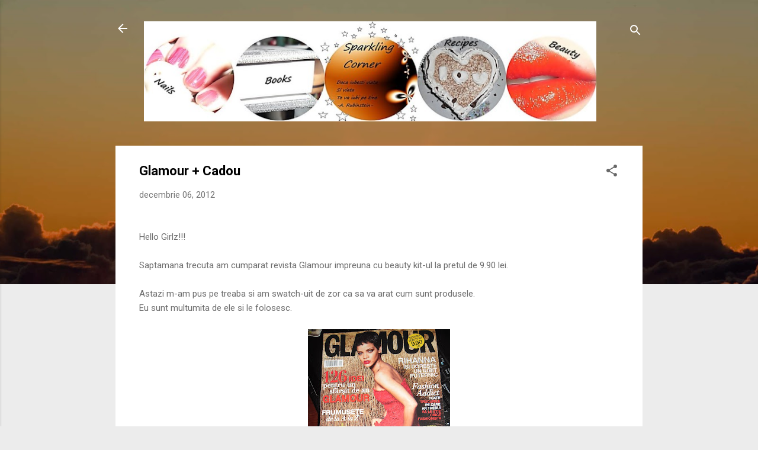

--- FILE ---
content_type: text/html; charset=UTF-8
request_url: https://cherryqueendee.blogspot.com/2012/12/glamour-cadou.html
body_size: 71090
content:
<!DOCTYPE html>
<html dir='ltr' lang='ro'>
<head>
<meta content='width=device-width, initial-scale=1' name='viewport'/>
<title>Glamour + Cadou</title>
<meta content='text/html; charset=UTF-8' http-equiv='Content-Type'/>
<!-- Chrome, Firefox OS and Opera -->
<meta content='#ececec' name='theme-color'/>
<!-- Windows Phone -->
<meta content='#ececec' name='msapplication-navbutton-color'/>
<meta content='blogger' name='generator'/>
<link href='https://cherryqueendee.blogspot.com/favicon.ico' rel='icon' type='image/x-icon'/>
<link href='http://cherryqueendee.blogspot.com/2012/12/glamour-cadou.html' rel='canonical'/>
<link rel="alternate" type="application/atom+xml" title="Sparkling Corner - Atom" href="https://cherryqueendee.blogspot.com/feeds/posts/default" />
<link rel="alternate" type="application/rss+xml" title="Sparkling Corner - RSS" href="https://cherryqueendee.blogspot.com/feeds/posts/default?alt=rss" />
<link rel="service.post" type="application/atom+xml" title="Sparkling Corner - Atom" href="https://www.blogger.com/feeds/2329016725800035428/posts/default" />

<link rel="alternate" type="application/atom+xml" title="Sparkling Corner - Atom" href="https://cherryqueendee.blogspot.com/feeds/7024860303831923685/comments/default" />
<!--Can't find substitution for tag [blog.ieCssRetrofitLinks]-->
<link href='https://blogger.googleusercontent.com/img/b/R29vZ2xl/AVvXsEjVBOusmUG3M5vawz8CRPHScHcKlfRHgu3rbQ9fBD2KUFnb65DrtEByVvSKYR53K71y5yrDmhW_9MXdIa7buMsqv41vSc8wUZqpH04KcgIG1lazdJRpoBiip9VyVRZoreAMvpNqoogesYo/s320/SAM_0281.JPG' rel='image_src'/>
<meta content='http://cherryqueendee.blogspot.com/2012/12/glamour-cadou.html' property='og:url'/>
<meta content='Glamour + Cadou' property='og:title'/>
<meta content=' Hello Girlz!!!   Saptamana trecuta am cumparat revista Glamour impreuna cu beauty kit-ul la pretul de 9.90 lei.   Astazi m-am pus pe treaba...' property='og:description'/>
<meta content='https://blogger.googleusercontent.com/img/b/R29vZ2xl/AVvXsEjVBOusmUG3M5vawz8CRPHScHcKlfRHgu3rbQ9fBD2KUFnb65DrtEByVvSKYR53K71y5yrDmhW_9MXdIa7buMsqv41vSc8wUZqpH04KcgIG1lazdJRpoBiip9VyVRZoreAMvpNqoogesYo/w1200-h630-p-k-no-nu/SAM_0281.JPG' property='og:image'/>
<style type='text/css'>@font-face{font-family:'Roboto';font-style:italic;font-weight:300;font-stretch:100%;font-display:swap;src:url(//fonts.gstatic.com/s/roboto/v50/KFOKCnqEu92Fr1Mu53ZEC9_Vu3r1gIhOszmOClHrs6ljXfMMLt_QuAX-k3Yi128m0kN2.woff2)format('woff2');unicode-range:U+0460-052F,U+1C80-1C8A,U+20B4,U+2DE0-2DFF,U+A640-A69F,U+FE2E-FE2F;}@font-face{font-family:'Roboto';font-style:italic;font-weight:300;font-stretch:100%;font-display:swap;src:url(//fonts.gstatic.com/s/roboto/v50/KFOKCnqEu92Fr1Mu53ZEC9_Vu3r1gIhOszmOClHrs6ljXfMMLt_QuAz-k3Yi128m0kN2.woff2)format('woff2');unicode-range:U+0301,U+0400-045F,U+0490-0491,U+04B0-04B1,U+2116;}@font-face{font-family:'Roboto';font-style:italic;font-weight:300;font-stretch:100%;font-display:swap;src:url(//fonts.gstatic.com/s/roboto/v50/KFOKCnqEu92Fr1Mu53ZEC9_Vu3r1gIhOszmOClHrs6ljXfMMLt_QuAT-k3Yi128m0kN2.woff2)format('woff2');unicode-range:U+1F00-1FFF;}@font-face{font-family:'Roboto';font-style:italic;font-weight:300;font-stretch:100%;font-display:swap;src:url(//fonts.gstatic.com/s/roboto/v50/KFOKCnqEu92Fr1Mu53ZEC9_Vu3r1gIhOszmOClHrs6ljXfMMLt_QuAv-k3Yi128m0kN2.woff2)format('woff2');unicode-range:U+0370-0377,U+037A-037F,U+0384-038A,U+038C,U+038E-03A1,U+03A3-03FF;}@font-face{font-family:'Roboto';font-style:italic;font-weight:300;font-stretch:100%;font-display:swap;src:url(//fonts.gstatic.com/s/roboto/v50/KFOKCnqEu92Fr1Mu53ZEC9_Vu3r1gIhOszmOClHrs6ljXfMMLt_QuHT-k3Yi128m0kN2.woff2)format('woff2');unicode-range:U+0302-0303,U+0305,U+0307-0308,U+0310,U+0312,U+0315,U+031A,U+0326-0327,U+032C,U+032F-0330,U+0332-0333,U+0338,U+033A,U+0346,U+034D,U+0391-03A1,U+03A3-03A9,U+03B1-03C9,U+03D1,U+03D5-03D6,U+03F0-03F1,U+03F4-03F5,U+2016-2017,U+2034-2038,U+203C,U+2040,U+2043,U+2047,U+2050,U+2057,U+205F,U+2070-2071,U+2074-208E,U+2090-209C,U+20D0-20DC,U+20E1,U+20E5-20EF,U+2100-2112,U+2114-2115,U+2117-2121,U+2123-214F,U+2190,U+2192,U+2194-21AE,U+21B0-21E5,U+21F1-21F2,U+21F4-2211,U+2213-2214,U+2216-22FF,U+2308-230B,U+2310,U+2319,U+231C-2321,U+2336-237A,U+237C,U+2395,U+239B-23B7,U+23D0,U+23DC-23E1,U+2474-2475,U+25AF,U+25B3,U+25B7,U+25BD,U+25C1,U+25CA,U+25CC,U+25FB,U+266D-266F,U+27C0-27FF,U+2900-2AFF,U+2B0E-2B11,U+2B30-2B4C,U+2BFE,U+3030,U+FF5B,U+FF5D,U+1D400-1D7FF,U+1EE00-1EEFF;}@font-face{font-family:'Roboto';font-style:italic;font-weight:300;font-stretch:100%;font-display:swap;src:url(//fonts.gstatic.com/s/roboto/v50/KFOKCnqEu92Fr1Mu53ZEC9_Vu3r1gIhOszmOClHrs6ljXfMMLt_QuGb-k3Yi128m0kN2.woff2)format('woff2');unicode-range:U+0001-000C,U+000E-001F,U+007F-009F,U+20DD-20E0,U+20E2-20E4,U+2150-218F,U+2190,U+2192,U+2194-2199,U+21AF,U+21E6-21F0,U+21F3,U+2218-2219,U+2299,U+22C4-22C6,U+2300-243F,U+2440-244A,U+2460-24FF,U+25A0-27BF,U+2800-28FF,U+2921-2922,U+2981,U+29BF,U+29EB,U+2B00-2BFF,U+4DC0-4DFF,U+FFF9-FFFB,U+10140-1018E,U+10190-1019C,U+101A0,U+101D0-101FD,U+102E0-102FB,U+10E60-10E7E,U+1D2C0-1D2D3,U+1D2E0-1D37F,U+1F000-1F0FF,U+1F100-1F1AD,U+1F1E6-1F1FF,U+1F30D-1F30F,U+1F315,U+1F31C,U+1F31E,U+1F320-1F32C,U+1F336,U+1F378,U+1F37D,U+1F382,U+1F393-1F39F,U+1F3A7-1F3A8,U+1F3AC-1F3AF,U+1F3C2,U+1F3C4-1F3C6,U+1F3CA-1F3CE,U+1F3D4-1F3E0,U+1F3ED,U+1F3F1-1F3F3,U+1F3F5-1F3F7,U+1F408,U+1F415,U+1F41F,U+1F426,U+1F43F,U+1F441-1F442,U+1F444,U+1F446-1F449,U+1F44C-1F44E,U+1F453,U+1F46A,U+1F47D,U+1F4A3,U+1F4B0,U+1F4B3,U+1F4B9,U+1F4BB,U+1F4BF,U+1F4C8-1F4CB,U+1F4D6,U+1F4DA,U+1F4DF,U+1F4E3-1F4E6,U+1F4EA-1F4ED,U+1F4F7,U+1F4F9-1F4FB,U+1F4FD-1F4FE,U+1F503,U+1F507-1F50B,U+1F50D,U+1F512-1F513,U+1F53E-1F54A,U+1F54F-1F5FA,U+1F610,U+1F650-1F67F,U+1F687,U+1F68D,U+1F691,U+1F694,U+1F698,U+1F6AD,U+1F6B2,U+1F6B9-1F6BA,U+1F6BC,U+1F6C6-1F6CF,U+1F6D3-1F6D7,U+1F6E0-1F6EA,U+1F6F0-1F6F3,U+1F6F7-1F6FC,U+1F700-1F7FF,U+1F800-1F80B,U+1F810-1F847,U+1F850-1F859,U+1F860-1F887,U+1F890-1F8AD,U+1F8B0-1F8BB,U+1F8C0-1F8C1,U+1F900-1F90B,U+1F93B,U+1F946,U+1F984,U+1F996,U+1F9E9,U+1FA00-1FA6F,U+1FA70-1FA7C,U+1FA80-1FA89,U+1FA8F-1FAC6,U+1FACE-1FADC,U+1FADF-1FAE9,U+1FAF0-1FAF8,U+1FB00-1FBFF;}@font-face{font-family:'Roboto';font-style:italic;font-weight:300;font-stretch:100%;font-display:swap;src:url(//fonts.gstatic.com/s/roboto/v50/KFOKCnqEu92Fr1Mu53ZEC9_Vu3r1gIhOszmOClHrs6ljXfMMLt_QuAf-k3Yi128m0kN2.woff2)format('woff2');unicode-range:U+0102-0103,U+0110-0111,U+0128-0129,U+0168-0169,U+01A0-01A1,U+01AF-01B0,U+0300-0301,U+0303-0304,U+0308-0309,U+0323,U+0329,U+1EA0-1EF9,U+20AB;}@font-face{font-family:'Roboto';font-style:italic;font-weight:300;font-stretch:100%;font-display:swap;src:url(//fonts.gstatic.com/s/roboto/v50/KFOKCnqEu92Fr1Mu53ZEC9_Vu3r1gIhOszmOClHrs6ljXfMMLt_QuAb-k3Yi128m0kN2.woff2)format('woff2');unicode-range:U+0100-02BA,U+02BD-02C5,U+02C7-02CC,U+02CE-02D7,U+02DD-02FF,U+0304,U+0308,U+0329,U+1D00-1DBF,U+1E00-1E9F,U+1EF2-1EFF,U+2020,U+20A0-20AB,U+20AD-20C0,U+2113,U+2C60-2C7F,U+A720-A7FF;}@font-face{font-family:'Roboto';font-style:italic;font-weight:300;font-stretch:100%;font-display:swap;src:url(//fonts.gstatic.com/s/roboto/v50/KFOKCnqEu92Fr1Mu53ZEC9_Vu3r1gIhOszmOClHrs6ljXfMMLt_QuAj-k3Yi128m0g.woff2)format('woff2');unicode-range:U+0000-00FF,U+0131,U+0152-0153,U+02BB-02BC,U+02C6,U+02DA,U+02DC,U+0304,U+0308,U+0329,U+2000-206F,U+20AC,U+2122,U+2191,U+2193,U+2212,U+2215,U+FEFF,U+FFFD;}@font-face{font-family:'Roboto';font-style:normal;font-weight:400;font-stretch:100%;font-display:swap;src:url(//fonts.gstatic.com/s/roboto/v50/KFO7CnqEu92Fr1ME7kSn66aGLdTylUAMa3GUBHMdazTgWw.woff2)format('woff2');unicode-range:U+0460-052F,U+1C80-1C8A,U+20B4,U+2DE0-2DFF,U+A640-A69F,U+FE2E-FE2F;}@font-face{font-family:'Roboto';font-style:normal;font-weight:400;font-stretch:100%;font-display:swap;src:url(//fonts.gstatic.com/s/roboto/v50/KFO7CnqEu92Fr1ME7kSn66aGLdTylUAMa3iUBHMdazTgWw.woff2)format('woff2');unicode-range:U+0301,U+0400-045F,U+0490-0491,U+04B0-04B1,U+2116;}@font-face{font-family:'Roboto';font-style:normal;font-weight:400;font-stretch:100%;font-display:swap;src:url(//fonts.gstatic.com/s/roboto/v50/KFO7CnqEu92Fr1ME7kSn66aGLdTylUAMa3CUBHMdazTgWw.woff2)format('woff2');unicode-range:U+1F00-1FFF;}@font-face{font-family:'Roboto';font-style:normal;font-weight:400;font-stretch:100%;font-display:swap;src:url(//fonts.gstatic.com/s/roboto/v50/KFO7CnqEu92Fr1ME7kSn66aGLdTylUAMa3-UBHMdazTgWw.woff2)format('woff2');unicode-range:U+0370-0377,U+037A-037F,U+0384-038A,U+038C,U+038E-03A1,U+03A3-03FF;}@font-face{font-family:'Roboto';font-style:normal;font-weight:400;font-stretch:100%;font-display:swap;src:url(//fonts.gstatic.com/s/roboto/v50/KFO7CnqEu92Fr1ME7kSn66aGLdTylUAMawCUBHMdazTgWw.woff2)format('woff2');unicode-range:U+0302-0303,U+0305,U+0307-0308,U+0310,U+0312,U+0315,U+031A,U+0326-0327,U+032C,U+032F-0330,U+0332-0333,U+0338,U+033A,U+0346,U+034D,U+0391-03A1,U+03A3-03A9,U+03B1-03C9,U+03D1,U+03D5-03D6,U+03F0-03F1,U+03F4-03F5,U+2016-2017,U+2034-2038,U+203C,U+2040,U+2043,U+2047,U+2050,U+2057,U+205F,U+2070-2071,U+2074-208E,U+2090-209C,U+20D0-20DC,U+20E1,U+20E5-20EF,U+2100-2112,U+2114-2115,U+2117-2121,U+2123-214F,U+2190,U+2192,U+2194-21AE,U+21B0-21E5,U+21F1-21F2,U+21F4-2211,U+2213-2214,U+2216-22FF,U+2308-230B,U+2310,U+2319,U+231C-2321,U+2336-237A,U+237C,U+2395,U+239B-23B7,U+23D0,U+23DC-23E1,U+2474-2475,U+25AF,U+25B3,U+25B7,U+25BD,U+25C1,U+25CA,U+25CC,U+25FB,U+266D-266F,U+27C0-27FF,U+2900-2AFF,U+2B0E-2B11,U+2B30-2B4C,U+2BFE,U+3030,U+FF5B,U+FF5D,U+1D400-1D7FF,U+1EE00-1EEFF;}@font-face{font-family:'Roboto';font-style:normal;font-weight:400;font-stretch:100%;font-display:swap;src:url(//fonts.gstatic.com/s/roboto/v50/KFO7CnqEu92Fr1ME7kSn66aGLdTylUAMaxKUBHMdazTgWw.woff2)format('woff2');unicode-range:U+0001-000C,U+000E-001F,U+007F-009F,U+20DD-20E0,U+20E2-20E4,U+2150-218F,U+2190,U+2192,U+2194-2199,U+21AF,U+21E6-21F0,U+21F3,U+2218-2219,U+2299,U+22C4-22C6,U+2300-243F,U+2440-244A,U+2460-24FF,U+25A0-27BF,U+2800-28FF,U+2921-2922,U+2981,U+29BF,U+29EB,U+2B00-2BFF,U+4DC0-4DFF,U+FFF9-FFFB,U+10140-1018E,U+10190-1019C,U+101A0,U+101D0-101FD,U+102E0-102FB,U+10E60-10E7E,U+1D2C0-1D2D3,U+1D2E0-1D37F,U+1F000-1F0FF,U+1F100-1F1AD,U+1F1E6-1F1FF,U+1F30D-1F30F,U+1F315,U+1F31C,U+1F31E,U+1F320-1F32C,U+1F336,U+1F378,U+1F37D,U+1F382,U+1F393-1F39F,U+1F3A7-1F3A8,U+1F3AC-1F3AF,U+1F3C2,U+1F3C4-1F3C6,U+1F3CA-1F3CE,U+1F3D4-1F3E0,U+1F3ED,U+1F3F1-1F3F3,U+1F3F5-1F3F7,U+1F408,U+1F415,U+1F41F,U+1F426,U+1F43F,U+1F441-1F442,U+1F444,U+1F446-1F449,U+1F44C-1F44E,U+1F453,U+1F46A,U+1F47D,U+1F4A3,U+1F4B0,U+1F4B3,U+1F4B9,U+1F4BB,U+1F4BF,U+1F4C8-1F4CB,U+1F4D6,U+1F4DA,U+1F4DF,U+1F4E3-1F4E6,U+1F4EA-1F4ED,U+1F4F7,U+1F4F9-1F4FB,U+1F4FD-1F4FE,U+1F503,U+1F507-1F50B,U+1F50D,U+1F512-1F513,U+1F53E-1F54A,U+1F54F-1F5FA,U+1F610,U+1F650-1F67F,U+1F687,U+1F68D,U+1F691,U+1F694,U+1F698,U+1F6AD,U+1F6B2,U+1F6B9-1F6BA,U+1F6BC,U+1F6C6-1F6CF,U+1F6D3-1F6D7,U+1F6E0-1F6EA,U+1F6F0-1F6F3,U+1F6F7-1F6FC,U+1F700-1F7FF,U+1F800-1F80B,U+1F810-1F847,U+1F850-1F859,U+1F860-1F887,U+1F890-1F8AD,U+1F8B0-1F8BB,U+1F8C0-1F8C1,U+1F900-1F90B,U+1F93B,U+1F946,U+1F984,U+1F996,U+1F9E9,U+1FA00-1FA6F,U+1FA70-1FA7C,U+1FA80-1FA89,U+1FA8F-1FAC6,U+1FACE-1FADC,U+1FADF-1FAE9,U+1FAF0-1FAF8,U+1FB00-1FBFF;}@font-face{font-family:'Roboto';font-style:normal;font-weight:400;font-stretch:100%;font-display:swap;src:url(//fonts.gstatic.com/s/roboto/v50/KFO7CnqEu92Fr1ME7kSn66aGLdTylUAMa3OUBHMdazTgWw.woff2)format('woff2');unicode-range:U+0102-0103,U+0110-0111,U+0128-0129,U+0168-0169,U+01A0-01A1,U+01AF-01B0,U+0300-0301,U+0303-0304,U+0308-0309,U+0323,U+0329,U+1EA0-1EF9,U+20AB;}@font-face{font-family:'Roboto';font-style:normal;font-weight:400;font-stretch:100%;font-display:swap;src:url(//fonts.gstatic.com/s/roboto/v50/KFO7CnqEu92Fr1ME7kSn66aGLdTylUAMa3KUBHMdazTgWw.woff2)format('woff2');unicode-range:U+0100-02BA,U+02BD-02C5,U+02C7-02CC,U+02CE-02D7,U+02DD-02FF,U+0304,U+0308,U+0329,U+1D00-1DBF,U+1E00-1E9F,U+1EF2-1EFF,U+2020,U+20A0-20AB,U+20AD-20C0,U+2113,U+2C60-2C7F,U+A720-A7FF;}@font-face{font-family:'Roboto';font-style:normal;font-weight:400;font-stretch:100%;font-display:swap;src:url(//fonts.gstatic.com/s/roboto/v50/KFO7CnqEu92Fr1ME7kSn66aGLdTylUAMa3yUBHMdazQ.woff2)format('woff2');unicode-range:U+0000-00FF,U+0131,U+0152-0153,U+02BB-02BC,U+02C6,U+02DA,U+02DC,U+0304,U+0308,U+0329,U+2000-206F,U+20AC,U+2122,U+2191,U+2193,U+2212,U+2215,U+FEFF,U+FFFD;}@font-face{font-family:'Roboto';font-style:normal;font-weight:700;font-stretch:100%;font-display:swap;src:url(//fonts.gstatic.com/s/roboto/v50/KFO7CnqEu92Fr1ME7kSn66aGLdTylUAMa3GUBHMdazTgWw.woff2)format('woff2');unicode-range:U+0460-052F,U+1C80-1C8A,U+20B4,U+2DE0-2DFF,U+A640-A69F,U+FE2E-FE2F;}@font-face{font-family:'Roboto';font-style:normal;font-weight:700;font-stretch:100%;font-display:swap;src:url(//fonts.gstatic.com/s/roboto/v50/KFO7CnqEu92Fr1ME7kSn66aGLdTylUAMa3iUBHMdazTgWw.woff2)format('woff2');unicode-range:U+0301,U+0400-045F,U+0490-0491,U+04B0-04B1,U+2116;}@font-face{font-family:'Roboto';font-style:normal;font-weight:700;font-stretch:100%;font-display:swap;src:url(//fonts.gstatic.com/s/roboto/v50/KFO7CnqEu92Fr1ME7kSn66aGLdTylUAMa3CUBHMdazTgWw.woff2)format('woff2');unicode-range:U+1F00-1FFF;}@font-face{font-family:'Roboto';font-style:normal;font-weight:700;font-stretch:100%;font-display:swap;src:url(//fonts.gstatic.com/s/roboto/v50/KFO7CnqEu92Fr1ME7kSn66aGLdTylUAMa3-UBHMdazTgWw.woff2)format('woff2');unicode-range:U+0370-0377,U+037A-037F,U+0384-038A,U+038C,U+038E-03A1,U+03A3-03FF;}@font-face{font-family:'Roboto';font-style:normal;font-weight:700;font-stretch:100%;font-display:swap;src:url(//fonts.gstatic.com/s/roboto/v50/KFO7CnqEu92Fr1ME7kSn66aGLdTylUAMawCUBHMdazTgWw.woff2)format('woff2');unicode-range:U+0302-0303,U+0305,U+0307-0308,U+0310,U+0312,U+0315,U+031A,U+0326-0327,U+032C,U+032F-0330,U+0332-0333,U+0338,U+033A,U+0346,U+034D,U+0391-03A1,U+03A3-03A9,U+03B1-03C9,U+03D1,U+03D5-03D6,U+03F0-03F1,U+03F4-03F5,U+2016-2017,U+2034-2038,U+203C,U+2040,U+2043,U+2047,U+2050,U+2057,U+205F,U+2070-2071,U+2074-208E,U+2090-209C,U+20D0-20DC,U+20E1,U+20E5-20EF,U+2100-2112,U+2114-2115,U+2117-2121,U+2123-214F,U+2190,U+2192,U+2194-21AE,U+21B0-21E5,U+21F1-21F2,U+21F4-2211,U+2213-2214,U+2216-22FF,U+2308-230B,U+2310,U+2319,U+231C-2321,U+2336-237A,U+237C,U+2395,U+239B-23B7,U+23D0,U+23DC-23E1,U+2474-2475,U+25AF,U+25B3,U+25B7,U+25BD,U+25C1,U+25CA,U+25CC,U+25FB,U+266D-266F,U+27C0-27FF,U+2900-2AFF,U+2B0E-2B11,U+2B30-2B4C,U+2BFE,U+3030,U+FF5B,U+FF5D,U+1D400-1D7FF,U+1EE00-1EEFF;}@font-face{font-family:'Roboto';font-style:normal;font-weight:700;font-stretch:100%;font-display:swap;src:url(//fonts.gstatic.com/s/roboto/v50/KFO7CnqEu92Fr1ME7kSn66aGLdTylUAMaxKUBHMdazTgWw.woff2)format('woff2');unicode-range:U+0001-000C,U+000E-001F,U+007F-009F,U+20DD-20E0,U+20E2-20E4,U+2150-218F,U+2190,U+2192,U+2194-2199,U+21AF,U+21E6-21F0,U+21F3,U+2218-2219,U+2299,U+22C4-22C6,U+2300-243F,U+2440-244A,U+2460-24FF,U+25A0-27BF,U+2800-28FF,U+2921-2922,U+2981,U+29BF,U+29EB,U+2B00-2BFF,U+4DC0-4DFF,U+FFF9-FFFB,U+10140-1018E,U+10190-1019C,U+101A0,U+101D0-101FD,U+102E0-102FB,U+10E60-10E7E,U+1D2C0-1D2D3,U+1D2E0-1D37F,U+1F000-1F0FF,U+1F100-1F1AD,U+1F1E6-1F1FF,U+1F30D-1F30F,U+1F315,U+1F31C,U+1F31E,U+1F320-1F32C,U+1F336,U+1F378,U+1F37D,U+1F382,U+1F393-1F39F,U+1F3A7-1F3A8,U+1F3AC-1F3AF,U+1F3C2,U+1F3C4-1F3C6,U+1F3CA-1F3CE,U+1F3D4-1F3E0,U+1F3ED,U+1F3F1-1F3F3,U+1F3F5-1F3F7,U+1F408,U+1F415,U+1F41F,U+1F426,U+1F43F,U+1F441-1F442,U+1F444,U+1F446-1F449,U+1F44C-1F44E,U+1F453,U+1F46A,U+1F47D,U+1F4A3,U+1F4B0,U+1F4B3,U+1F4B9,U+1F4BB,U+1F4BF,U+1F4C8-1F4CB,U+1F4D6,U+1F4DA,U+1F4DF,U+1F4E3-1F4E6,U+1F4EA-1F4ED,U+1F4F7,U+1F4F9-1F4FB,U+1F4FD-1F4FE,U+1F503,U+1F507-1F50B,U+1F50D,U+1F512-1F513,U+1F53E-1F54A,U+1F54F-1F5FA,U+1F610,U+1F650-1F67F,U+1F687,U+1F68D,U+1F691,U+1F694,U+1F698,U+1F6AD,U+1F6B2,U+1F6B9-1F6BA,U+1F6BC,U+1F6C6-1F6CF,U+1F6D3-1F6D7,U+1F6E0-1F6EA,U+1F6F0-1F6F3,U+1F6F7-1F6FC,U+1F700-1F7FF,U+1F800-1F80B,U+1F810-1F847,U+1F850-1F859,U+1F860-1F887,U+1F890-1F8AD,U+1F8B0-1F8BB,U+1F8C0-1F8C1,U+1F900-1F90B,U+1F93B,U+1F946,U+1F984,U+1F996,U+1F9E9,U+1FA00-1FA6F,U+1FA70-1FA7C,U+1FA80-1FA89,U+1FA8F-1FAC6,U+1FACE-1FADC,U+1FADF-1FAE9,U+1FAF0-1FAF8,U+1FB00-1FBFF;}@font-face{font-family:'Roboto';font-style:normal;font-weight:700;font-stretch:100%;font-display:swap;src:url(//fonts.gstatic.com/s/roboto/v50/KFO7CnqEu92Fr1ME7kSn66aGLdTylUAMa3OUBHMdazTgWw.woff2)format('woff2');unicode-range:U+0102-0103,U+0110-0111,U+0128-0129,U+0168-0169,U+01A0-01A1,U+01AF-01B0,U+0300-0301,U+0303-0304,U+0308-0309,U+0323,U+0329,U+1EA0-1EF9,U+20AB;}@font-face{font-family:'Roboto';font-style:normal;font-weight:700;font-stretch:100%;font-display:swap;src:url(//fonts.gstatic.com/s/roboto/v50/KFO7CnqEu92Fr1ME7kSn66aGLdTylUAMa3KUBHMdazTgWw.woff2)format('woff2');unicode-range:U+0100-02BA,U+02BD-02C5,U+02C7-02CC,U+02CE-02D7,U+02DD-02FF,U+0304,U+0308,U+0329,U+1D00-1DBF,U+1E00-1E9F,U+1EF2-1EFF,U+2020,U+20A0-20AB,U+20AD-20C0,U+2113,U+2C60-2C7F,U+A720-A7FF;}@font-face{font-family:'Roboto';font-style:normal;font-weight:700;font-stretch:100%;font-display:swap;src:url(//fonts.gstatic.com/s/roboto/v50/KFO7CnqEu92Fr1ME7kSn66aGLdTylUAMa3yUBHMdazQ.woff2)format('woff2');unicode-range:U+0000-00FF,U+0131,U+0152-0153,U+02BB-02BC,U+02C6,U+02DA,U+02DC,U+0304,U+0308,U+0329,U+2000-206F,U+20AC,U+2122,U+2191,U+2193,U+2212,U+2215,U+FEFF,U+FFFD;}</style>
<style id='page-skin-1' type='text/css'><!--
/*! normalize.css v3.0.1 | MIT License | git.io/normalize */html{font-family:sans-serif;-ms-text-size-adjust:100%;-webkit-text-size-adjust:100%}body{margin:0}article,aside,details,figcaption,figure,footer,header,hgroup,main,nav,section,summary{display:block}audio,canvas,progress,video{display:inline-block;vertical-align:baseline}audio:not([controls]){display:none;height:0}[hidden],template{display:none}a{background:transparent}a:active,a:hover{outline:0}abbr[title]{border-bottom:1px dotted}b,strong{font-weight:bold}dfn{font-style:italic}h1{font-size:2em;margin:.67em 0}mark{background:#ff0;color:#000}small{font-size:80%}sub,sup{font-size:75%;line-height:0;position:relative;vertical-align:baseline}sup{top:-0.5em}sub{bottom:-0.25em}img{border:0}svg:not(:root){overflow:hidden}figure{margin:1em 40px}hr{-moz-box-sizing:content-box;box-sizing:content-box;height:0}pre{overflow:auto}code,kbd,pre,samp{font-family:monospace,monospace;font-size:1em}button,input,optgroup,select,textarea{color:inherit;font:inherit;margin:0}button{overflow:visible}button,select{text-transform:none}button,html input[type="button"],input[type="reset"],input[type="submit"]{-webkit-appearance:button;cursor:pointer}button[disabled],html input[disabled]{cursor:default}button::-moz-focus-inner,input::-moz-focus-inner{border:0;padding:0}input{line-height:normal}input[type="checkbox"],input[type="radio"]{box-sizing:border-box;padding:0}input[type="number"]::-webkit-inner-spin-button,input[type="number"]::-webkit-outer-spin-button{height:auto}input[type="search"]{-webkit-appearance:textfield;-moz-box-sizing:content-box;-webkit-box-sizing:content-box;box-sizing:content-box}input[type="search"]::-webkit-search-cancel-button,input[type="search"]::-webkit-search-decoration{-webkit-appearance:none}fieldset{border:1px solid #c0c0c0;margin:0 2px;padding:.35em .625em .75em}legend{border:0;padding:0}textarea{overflow:auto}optgroup{font-weight:bold}table{border-collapse:collapse;border-spacing:0}td,th{padding:0}
/*!************************************************
* Blogger Template Style
* Name: Contempo
**************************************************/
body{
overflow-wrap:break-word;
word-break:break-word;
word-wrap:break-word
}
.hidden{
display:none
}
.invisible{
visibility:hidden
}
.container::after,.float-container::after{
clear:both;
content:"";
display:table
}
.clearboth{
clear:both
}
#comments .comment .comment-actions,.subscribe-popup .FollowByEmail .follow-by-email-submit,.widget.Profile .profile-link,.widget.Profile .profile-link.visit-profile{
background:0 0;
border:0;
box-shadow:none;
color:#f27a18;
cursor:pointer;
font-size:14px;
font-weight:700;
outline:0;
text-decoration:none;
text-transform:uppercase;
width:auto
}
.dim-overlay{
background-color:rgba(0,0,0,.54);
height:100vh;
left:0;
position:fixed;
top:0;
width:100%
}
#sharing-dim-overlay{
background-color:transparent
}
input::-ms-clear{
display:none
}
.blogger-logo,.svg-icon-24.blogger-logo{
fill:#ff9800;
opacity:1
}
.loading-spinner-large{
-webkit-animation:mspin-rotate 1.568s infinite linear;
animation:mspin-rotate 1.568s infinite linear;
height:48px;
overflow:hidden;
position:absolute;
width:48px;
z-index:200
}
.loading-spinner-large>div{
-webkit-animation:mspin-revrot 5332ms infinite steps(4);
animation:mspin-revrot 5332ms infinite steps(4)
}
.loading-spinner-large>div>div{
-webkit-animation:mspin-singlecolor-large-film 1333ms infinite steps(81);
animation:mspin-singlecolor-large-film 1333ms infinite steps(81);
background-size:100%;
height:48px;
width:3888px
}
.mspin-black-large>div>div,.mspin-grey_54-large>div>div{
background-image:url(https://www.blogblog.com/indie/mspin_black_large.svg)
}
.mspin-white-large>div>div{
background-image:url(https://www.blogblog.com/indie/mspin_white_large.svg)
}
.mspin-grey_54-large{
opacity:.54
}
@-webkit-keyframes mspin-singlecolor-large-film{
from{
-webkit-transform:translateX(0);
transform:translateX(0)
}
to{
-webkit-transform:translateX(-3888px);
transform:translateX(-3888px)
}
}
@keyframes mspin-singlecolor-large-film{
from{
-webkit-transform:translateX(0);
transform:translateX(0)
}
to{
-webkit-transform:translateX(-3888px);
transform:translateX(-3888px)
}
}
@-webkit-keyframes mspin-rotate{
from{
-webkit-transform:rotate(0);
transform:rotate(0)
}
to{
-webkit-transform:rotate(360deg);
transform:rotate(360deg)
}
}
@keyframes mspin-rotate{
from{
-webkit-transform:rotate(0);
transform:rotate(0)
}
to{
-webkit-transform:rotate(360deg);
transform:rotate(360deg)
}
}
@-webkit-keyframes mspin-revrot{
from{
-webkit-transform:rotate(0);
transform:rotate(0)
}
to{
-webkit-transform:rotate(-360deg);
transform:rotate(-360deg)
}
}
@keyframes mspin-revrot{
from{
-webkit-transform:rotate(0);
transform:rotate(0)
}
to{
-webkit-transform:rotate(-360deg);
transform:rotate(-360deg)
}
}
.skip-navigation{
background-color:#fff;
box-sizing:border-box;
color:#000;
display:block;
height:0;
left:0;
line-height:50px;
overflow:hidden;
padding-top:0;
position:fixed;
text-align:center;
top:0;
-webkit-transition:box-shadow .3s,height .3s,padding-top .3s;
transition:box-shadow .3s,height .3s,padding-top .3s;
width:100%;
z-index:900
}
.skip-navigation:focus{
box-shadow:0 4px 5px 0 rgba(0,0,0,.14),0 1px 10px 0 rgba(0,0,0,.12),0 2px 4px -1px rgba(0,0,0,.2);
height:50px
}
#main{
outline:0
}
.main-heading{
position:absolute;
clip:rect(1px,1px,1px,1px);
padding:0;
border:0;
height:1px;
width:1px;
overflow:hidden
}
.Attribution{
margin-top:1em;
text-align:center
}
.Attribution .blogger img,.Attribution .blogger svg{
vertical-align:bottom
}
.Attribution .blogger img{
margin-right:.5em
}
.Attribution div{
line-height:24px;
margin-top:.5em
}
.Attribution .copyright,.Attribution .image-attribution{
font-size:.7em;
margin-top:1.5em
}
.BLOG_mobile_video_class{
display:none
}
.bg-photo{
background-attachment:scroll!important
}
body .CSS_LIGHTBOX{
z-index:900
}
.extendable .show-less,.extendable .show-more{
border-color:#f27a18;
color:#f27a18;
margin-top:8px
}
.extendable .show-less.hidden,.extendable .show-more.hidden{
display:none
}
.inline-ad{
display:none;
max-width:100%;
overflow:hidden
}
.adsbygoogle{
display:block
}
#cookieChoiceInfo{
bottom:0;
top:auto
}
iframe.b-hbp-video{
border:0
}
.post-body img{
max-width:100%
}
.post-body iframe{
max-width:100%
}
.post-body a[imageanchor="1"]{
display:inline-block
}
.byline{
margin-right:1em
}
.byline:last-child{
margin-right:0
}
.link-copied-dialog{
max-width:520px;
outline:0
}
.link-copied-dialog .modal-dialog-buttons{
margin-top:8px
}
.link-copied-dialog .goog-buttonset-default{
background:0 0;
border:0
}
.link-copied-dialog .goog-buttonset-default:focus{
outline:0
}
.paging-control-container{
margin-bottom:16px
}
.paging-control-container .paging-control{
display:inline-block
}
.paging-control-container .comment-range-text::after,.paging-control-container .paging-control{
color:#f27a18
}
.paging-control-container .comment-range-text,.paging-control-container .paging-control{
margin-right:8px
}
.paging-control-container .comment-range-text::after,.paging-control-container .paging-control::after{
content:"\b7";
cursor:default;
padding-left:8px;
pointer-events:none
}
.paging-control-container .comment-range-text:last-child::after,.paging-control-container .paging-control:last-child::after{
content:none
}
.byline.reactions iframe{
height:20px
}
.b-notification{
color:#000;
background-color:#fff;
border-bottom:solid 1px #000;
box-sizing:border-box;
padding:16px 32px;
text-align:center
}
.b-notification.visible{
-webkit-transition:margin-top .3s cubic-bezier(.4,0,.2,1);
transition:margin-top .3s cubic-bezier(.4,0,.2,1)
}
.b-notification.invisible{
position:absolute
}
.b-notification-close{
position:absolute;
right:8px;
top:8px
}
.no-posts-message{
line-height:40px;
text-align:center
}
@media screen and (max-width:800px){
body.item-view .post-body a[imageanchor="1"][style*="float: left;"],body.item-view .post-body a[imageanchor="1"][style*="float: right;"]{
float:none!important;
clear:none!important
}
body.item-view .post-body a[imageanchor="1"] img{
display:block;
height:auto;
margin:0 auto
}
body.item-view .post-body>.separator:first-child>a[imageanchor="1"]:first-child{
margin-top:20px
}
.post-body a[imageanchor]{
display:block
}
body.item-view .post-body a[imageanchor="1"]{
margin-left:0!important;
margin-right:0!important
}
body.item-view .post-body a[imageanchor="1"]+a[imageanchor="1"]{
margin-top:16px
}
}
.item-control{
display:none
}
#comments{
border-top:1px dashed rgba(0,0,0,.54);
margin-top:20px;
padding:20px
}
#comments .comment-thread ol{
margin:0;
padding-left:0;
padding-left:0
}
#comments .comment .comment-replybox-single,#comments .comment-thread .comment-replies{
margin-left:60px
}
#comments .comment-thread .thread-count{
display:none
}
#comments .comment{
list-style-type:none;
padding:0 0 30px;
position:relative
}
#comments .comment .comment{
padding-bottom:8px
}
.comment .avatar-image-container{
position:absolute
}
.comment .avatar-image-container img{
border-radius:50%
}
.avatar-image-container svg,.comment .avatar-image-container .avatar-icon{
border-radius:50%;
border:solid 1px #686868;
box-sizing:border-box;
fill:#686868;
height:35px;
margin:0;
padding:7px;
width:35px
}
.comment .comment-block{
margin-top:10px;
margin-left:60px;
padding-bottom:0
}
#comments .comment-author-header-wrapper{
margin-left:40px
}
#comments .comment .thread-expanded .comment-block{
padding-bottom:20px
}
#comments .comment .comment-header .user,#comments .comment .comment-header .user a{
color:#000000;
font-style:normal;
font-weight:700
}
#comments .comment .comment-actions{
bottom:0;
margin-bottom:15px;
position:absolute
}
#comments .comment .comment-actions>*{
margin-right:8px
}
#comments .comment .comment-header .datetime{
bottom:0;
color:rgba(0,0,0,.54);
display:inline-block;
font-size:13px;
font-style:italic;
margin-left:8px
}
#comments .comment .comment-footer .comment-timestamp a,#comments .comment .comment-header .datetime a{
color:rgba(0,0,0,.54)
}
#comments .comment .comment-content,.comment .comment-body{
margin-top:12px;
word-break:break-word
}
.comment-body{
margin-bottom:12px
}
#comments.embed[data-num-comments="0"]{
border:0;
margin-top:0;
padding-top:0
}
#comments.embed[data-num-comments="0"] #comment-post-message,#comments.embed[data-num-comments="0"] div.comment-form>p,#comments.embed[data-num-comments="0"] p.comment-footer{
display:none
}
#comment-editor-src{
display:none
}
.comments .comments-content .loadmore.loaded{
max-height:0;
opacity:0;
overflow:hidden
}
.extendable .remaining-items{
height:0;
overflow:hidden;
-webkit-transition:height .3s cubic-bezier(.4,0,.2,1);
transition:height .3s cubic-bezier(.4,0,.2,1)
}
.extendable .remaining-items.expanded{
height:auto
}
.svg-icon-24,.svg-icon-24-button{
cursor:pointer;
height:24px;
width:24px;
min-width:24px
}
.touch-icon{
margin:-12px;
padding:12px
}
.touch-icon:active,.touch-icon:focus{
background-color:rgba(153,153,153,.4);
border-radius:50%
}
svg:not(:root).touch-icon{
overflow:visible
}
html[dir=rtl] .rtl-reversible-icon{
-webkit-transform:scaleX(-1);
-ms-transform:scaleX(-1);
transform:scaleX(-1)
}
.svg-icon-24-button,.touch-icon-button{
background:0 0;
border:0;
margin:0;
outline:0;
padding:0
}
.touch-icon-button .touch-icon:active,.touch-icon-button .touch-icon:focus{
background-color:transparent
}
.touch-icon-button:active .touch-icon,.touch-icon-button:focus .touch-icon{
background-color:rgba(153,153,153,.4);
border-radius:50%
}
.Profile .default-avatar-wrapper .avatar-icon{
border-radius:50%;
border:solid 1px #686868;
box-sizing:border-box;
fill:#686868;
margin:0
}
.Profile .individual .default-avatar-wrapper .avatar-icon{
padding:25px
}
.Profile .individual .avatar-icon,.Profile .individual .profile-img{
height:120px;
width:120px
}
.Profile .team .default-avatar-wrapper .avatar-icon{
padding:8px
}
.Profile .team .avatar-icon,.Profile .team .default-avatar-wrapper,.Profile .team .profile-img{
height:40px;
width:40px
}
.snippet-container{
margin:0;
position:relative;
overflow:hidden
}
.snippet-fade{
bottom:0;
box-sizing:border-box;
position:absolute;
width:96px
}
.snippet-fade{
right:0
}
.snippet-fade:after{
content:"\2026"
}
.snippet-fade:after{
float:right
}
.post-bottom{
-webkit-box-align:center;
-webkit-align-items:center;
-ms-flex-align:center;
align-items:center;
display:-webkit-box;
display:-webkit-flex;
display:-ms-flexbox;
display:flex;
-webkit-flex-wrap:wrap;
-ms-flex-wrap:wrap;
flex-wrap:wrap
}
.post-footer{
-webkit-box-flex:1;
-webkit-flex:1 1 auto;
-ms-flex:1 1 auto;
flex:1 1 auto;
-webkit-flex-wrap:wrap;
-ms-flex-wrap:wrap;
flex-wrap:wrap;
-webkit-box-ordinal-group:2;
-webkit-order:1;
-ms-flex-order:1;
order:1
}
.post-footer>*{
-webkit-box-flex:0;
-webkit-flex:0 1 auto;
-ms-flex:0 1 auto;
flex:0 1 auto
}
.post-footer .byline:last-child{
margin-right:1em
}
.jump-link{
-webkit-box-flex:0;
-webkit-flex:0 0 auto;
-ms-flex:0 0 auto;
flex:0 0 auto;
-webkit-box-ordinal-group:3;
-webkit-order:2;
-ms-flex-order:2;
order:2
}
.centered-top-container.sticky{
left:0;
position:fixed;
right:0;
top:0;
width:auto;
z-index:50;
-webkit-transition-property:opacity,-webkit-transform;
transition-property:opacity,-webkit-transform;
transition-property:transform,opacity;
transition-property:transform,opacity,-webkit-transform;
-webkit-transition-duration:.2s;
transition-duration:.2s;
-webkit-transition-timing-function:cubic-bezier(.4,0,.2,1);
transition-timing-function:cubic-bezier(.4,0,.2,1)
}
.centered-top-placeholder{
display:none
}
.collapsed-header .centered-top-placeholder{
display:block
}
.centered-top-container .Header .replaced h1,.centered-top-placeholder .Header .replaced h1{
display:none
}
.centered-top-container.sticky .Header .replaced h1{
display:block
}
.centered-top-container.sticky .Header .header-widget{
background:0 0
}
.centered-top-container.sticky .Header .header-image-wrapper{
display:none
}
.centered-top-container img,.centered-top-placeholder img{
max-width:100%
}
.collapsible{
-webkit-transition:height .3s cubic-bezier(.4,0,.2,1);
transition:height .3s cubic-bezier(.4,0,.2,1)
}
.collapsible,.collapsible>summary{
display:block;
overflow:hidden
}
.collapsible>:not(summary){
display:none
}
.collapsible[open]>:not(summary){
display:block
}
.collapsible:focus,.collapsible>summary:focus{
outline:0
}
.collapsible>summary{
cursor:pointer;
display:block;
padding:0
}
.collapsible:focus>summary,.collapsible>summary:focus{
background-color:transparent
}
.collapsible>summary::-webkit-details-marker{
display:none
}
.collapsible-title{
-webkit-box-align:center;
-webkit-align-items:center;
-ms-flex-align:center;
align-items:center;
display:-webkit-box;
display:-webkit-flex;
display:-ms-flexbox;
display:flex
}
.collapsible-title .title{
-webkit-box-flex:1;
-webkit-flex:1 1 auto;
-ms-flex:1 1 auto;
flex:1 1 auto;
-webkit-box-ordinal-group:1;
-webkit-order:0;
-ms-flex-order:0;
order:0;
overflow:hidden;
text-overflow:ellipsis;
white-space:nowrap
}
.collapsible-title .chevron-down,.collapsible[open] .collapsible-title .chevron-up{
display:block
}
.collapsible-title .chevron-up,.collapsible[open] .collapsible-title .chevron-down{
display:none
}
.flat-button{
cursor:pointer;
display:inline-block;
font-weight:700;
text-transform:uppercase;
border-radius:2px;
padding:8px;
margin:-8px
}
.flat-icon-button{
background:0 0;
border:0;
margin:0;
outline:0;
padding:0;
margin:-12px;
padding:12px;
cursor:pointer;
box-sizing:content-box;
display:inline-block;
line-height:0
}
.flat-icon-button,.flat-icon-button .splash-wrapper{
border-radius:50%
}
.flat-icon-button .splash.animate{
-webkit-animation-duration:.3s;
animation-duration:.3s
}
.overflowable-container{
max-height:46px;
overflow:hidden;
position:relative
}
.overflow-button{
cursor:pointer
}
#overflowable-dim-overlay{
background:0 0
}
.overflow-popup{
box-shadow:0 2px 2px 0 rgba(0,0,0,.14),0 3px 1px -2px rgba(0,0,0,.2),0 1px 5px 0 rgba(0,0,0,.12);
background-color:#ffffff;
left:0;
max-width:calc(100% - 32px);
position:absolute;
top:0;
visibility:hidden;
z-index:101
}
.overflow-popup ul{
list-style:none
}
.overflow-popup .tabs li,.overflow-popup li{
display:block;
height:auto
}
.overflow-popup .tabs li{
padding-left:0;
padding-right:0
}
.overflow-button.hidden,.overflow-popup .tabs li.hidden,.overflow-popup li.hidden{
display:none
}
.pill-button{
background:0 0;
border:1px solid;
border-radius:12px;
cursor:pointer;
display:inline-block;
padding:4px 16px;
text-transform:uppercase
}
.ripple{
position:relative
}
.ripple>*{
z-index:1
}
.splash-wrapper{
bottom:0;
left:0;
overflow:hidden;
pointer-events:none;
position:absolute;
right:0;
top:0;
z-index:0
}
.splash{
background:#ccc;
border-radius:100%;
display:block;
opacity:.6;
position:absolute;
-webkit-transform:scale(0);
-ms-transform:scale(0);
transform:scale(0)
}
.splash.animate{
-webkit-animation:ripple-effect .4s linear;
animation:ripple-effect .4s linear
}
@-webkit-keyframes ripple-effect{
100%{
opacity:0;
-webkit-transform:scale(2.5);
transform:scale(2.5)
}
}
@keyframes ripple-effect{
100%{
opacity:0;
-webkit-transform:scale(2.5);
transform:scale(2.5)
}
}
.search{
display:-webkit-box;
display:-webkit-flex;
display:-ms-flexbox;
display:flex;
line-height:24px;
width:24px
}
.search.focused{
width:100%
}
.search.focused .section{
width:100%
}
.search form{
z-index:101
}
.search h3{
display:none
}
.search form{
display:-webkit-box;
display:-webkit-flex;
display:-ms-flexbox;
display:flex;
-webkit-box-flex:1;
-webkit-flex:1 0 0;
-ms-flex:1 0 0px;
flex:1 0 0;
border-bottom:solid 1px transparent;
padding-bottom:8px
}
.search form>*{
display:none
}
.search.focused form>*{
display:block
}
.search .search-input label{
display:none
}
.centered-top-placeholder.cloned .search form{
z-index:30
}
.search.focused form{
border-color:#ffffff;
position:relative;
width:auto
}
.collapsed-header .centered-top-container .search.focused form{
border-bottom-color:transparent
}
.search-expand{
-webkit-box-flex:0;
-webkit-flex:0 0 auto;
-ms-flex:0 0 auto;
flex:0 0 auto
}
.search-expand-text{
display:none
}
.search-close{
display:inline;
vertical-align:middle
}
.search-input{
-webkit-box-flex:1;
-webkit-flex:1 0 1px;
-ms-flex:1 0 1px;
flex:1 0 1px
}
.search-input input{
background:0 0;
border:0;
box-sizing:border-box;
color:#ffffff;
display:inline-block;
outline:0;
width:calc(100% - 48px)
}
.search-input input.no-cursor{
color:transparent;
text-shadow:0 0 0 #ffffff
}
.collapsed-header .centered-top-container .search-action,.collapsed-header .centered-top-container .search-input input{
color:#000000
}
.collapsed-header .centered-top-container .search-input input.no-cursor{
color:transparent;
text-shadow:0 0 0 #000000
}
.collapsed-header .centered-top-container .search-input input.no-cursor:focus,.search-input input.no-cursor:focus{
outline:0
}
.search-focused>*{
visibility:hidden
}
.search-focused .search,.search-focused .search-icon{
visibility:visible
}
.search.focused .search-action{
display:block
}
.search.focused .search-action:disabled{
opacity:.3
}
.widget.Sharing .sharing-button{
display:none
}
.widget.Sharing .sharing-buttons li{
padding:0
}
.widget.Sharing .sharing-buttons li span{
display:none
}
.post-share-buttons{
position:relative
}
.centered-bottom .share-buttons .svg-icon-24,.share-buttons .svg-icon-24{
fill:#000000
}
.sharing-open.touch-icon-button:active .touch-icon,.sharing-open.touch-icon-button:focus .touch-icon{
background-color:transparent
}
.share-buttons{
background-color:#ffffff;
border-radius:2px;
box-shadow:0 2px 2px 0 rgba(0,0,0,.14),0 3px 1px -2px rgba(0,0,0,.2),0 1px 5px 0 rgba(0,0,0,.12);
color:#000000;
list-style:none;
margin:0;
padding:8px 0;
position:absolute;
top:-11px;
min-width:200px;
z-index:101
}
.share-buttons.hidden{
display:none
}
.sharing-button{
background:0 0;
border:0;
margin:0;
outline:0;
padding:0;
cursor:pointer
}
.share-buttons li{
margin:0;
height:48px
}
.share-buttons li:last-child{
margin-bottom:0
}
.share-buttons li .sharing-platform-button{
box-sizing:border-box;
cursor:pointer;
display:block;
height:100%;
margin-bottom:0;
padding:0 16px;
position:relative;
width:100%
}
.share-buttons li .sharing-platform-button:focus,.share-buttons li .sharing-platform-button:hover{
background-color:rgba(128,128,128,.1);
outline:0
}
.share-buttons li svg[class*=" sharing-"],.share-buttons li svg[class^=sharing-]{
position:absolute;
top:10px
}
.share-buttons li span.sharing-platform-button{
position:relative;
top:0
}
.share-buttons li .platform-sharing-text{
display:block;
font-size:16px;
line-height:48px;
white-space:nowrap
}
.share-buttons li .platform-sharing-text{
margin-left:56px
}
.sidebar-container{
background-color:#ffffff;
max-width:284px;
overflow-y:auto;
-webkit-transition-property:-webkit-transform;
transition-property:-webkit-transform;
transition-property:transform;
transition-property:transform,-webkit-transform;
-webkit-transition-duration:.3s;
transition-duration:.3s;
-webkit-transition-timing-function:cubic-bezier(0,0,.2,1);
transition-timing-function:cubic-bezier(0,0,.2,1);
width:284px;
z-index:101;
-webkit-overflow-scrolling:touch
}
.sidebar-container .navigation{
line-height:0;
padding:16px
}
.sidebar-container .sidebar-back{
cursor:pointer
}
.sidebar-container .widget{
background:0 0;
margin:0 16px;
padding:16px 0
}
.sidebar-container .widget .title{
color:#000000;
margin:0
}
.sidebar-container .widget ul{
list-style:none;
margin:0;
padding:0
}
.sidebar-container .widget ul ul{
margin-left:1em
}
.sidebar-container .widget li{
font-size:16px;
line-height:normal
}
.sidebar-container .widget+.widget{
border-top:1px dashed #c9c9c9
}
.BlogArchive li{
margin:16px 0
}
.BlogArchive li:last-child{
margin-bottom:0
}
.Label li a{
display:inline-block
}
.BlogArchive .post-count,.Label .label-count{
float:right;
margin-left:.25em
}
.BlogArchive .post-count::before,.Label .label-count::before{
content:"("
}
.BlogArchive .post-count::after,.Label .label-count::after{
content:")"
}
.widget.Translate .skiptranslate>div{
display:block!important
}
.widget.Profile .profile-link{
display:-webkit-box;
display:-webkit-flex;
display:-ms-flexbox;
display:flex
}
.widget.Profile .team-member .default-avatar-wrapper,.widget.Profile .team-member .profile-img{
-webkit-box-flex:0;
-webkit-flex:0 0 auto;
-ms-flex:0 0 auto;
flex:0 0 auto;
margin-right:1em
}
.widget.Profile .individual .profile-link{
-webkit-box-orient:vertical;
-webkit-box-direction:normal;
-webkit-flex-direction:column;
-ms-flex-direction:column;
flex-direction:column
}
.widget.Profile .team .profile-link .profile-name{
-webkit-align-self:center;
-ms-flex-item-align:center;
align-self:center;
display:block;
-webkit-box-flex:1;
-webkit-flex:1 1 auto;
-ms-flex:1 1 auto;
flex:1 1 auto
}
.dim-overlay{
background-color:rgba(0,0,0,.54);
z-index:100
}
body.sidebar-visible{
overflow-y:hidden
}
@media screen and (max-width:1439px){
.sidebar-container{
bottom:0;
position:fixed;
top:0;
left:0;
right:auto
}
.sidebar-container.sidebar-invisible{
-webkit-transition-timing-function:cubic-bezier(.4,0,.6,1);
transition-timing-function:cubic-bezier(.4,0,.6,1);
-webkit-transform:translateX(-284px);
-ms-transform:translateX(-284px);
transform:translateX(-284px)
}
}
@media screen and (min-width:1440px){
.sidebar-container{
position:absolute;
top:0;
left:0;
right:auto
}
.sidebar-container .navigation{
display:none
}
}
.dialog{
box-shadow:0 2px 2px 0 rgba(0,0,0,.14),0 3px 1px -2px rgba(0,0,0,.2),0 1px 5px 0 rgba(0,0,0,.12);
background:#ffffff;
box-sizing:border-box;
color:#6e6e6e;
padding:30px;
position:fixed;
text-align:center;
width:calc(100% - 24px);
z-index:101
}
.dialog input[type=email],.dialog input[type=text]{
background-color:transparent;
border:0;
border-bottom:solid 1px rgba(110,110,110,.12);
color:#6e6e6e;
display:block;
font-family:Roboto, sans-serif;
font-size:16px;
line-height:24px;
margin:auto;
padding-bottom:7px;
outline:0;
text-align:center;
width:100%
}
.dialog input[type=email]::-webkit-input-placeholder,.dialog input[type=text]::-webkit-input-placeholder{
color:#6e6e6e
}
.dialog input[type=email]::-moz-placeholder,.dialog input[type=text]::-moz-placeholder{
color:#6e6e6e
}
.dialog input[type=email]:-ms-input-placeholder,.dialog input[type=text]:-ms-input-placeholder{
color:#6e6e6e
}
.dialog input[type=email]::-ms-input-placeholder,.dialog input[type=text]::-ms-input-placeholder{
color:#6e6e6e
}
.dialog input[type=email]::placeholder,.dialog input[type=text]::placeholder{
color:#6e6e6e
}
.dialog input[type=email]:focus,.dialog input[type=text]:focus{
border-bottom:solid 2px #f27a18;
padding-bottom:6px
}
.dialog input.no-cursor{
color:transparent;
text-shadow:0 0 0 #6e6e6e
}
.dialog input.no-cursor:focus{
outline:0
}
.dialog input.no-cursor:focus{
outline:0
}
.dialog input[type=submit]{
font-family:Roboto, sans-serif
}
.dialog .goog-buttonset-default{
color:#f27a18
}
.subscribe-popup{
max-width:364px
}
.subscribe-popup h3{
color:#000000;
font-size:1.8em;
margin-top:0
}
.subscribe-popup .FollowByEmail h3{
display:none
}
.subscribe-popup .FollowByEmail .follow-by-email-submit{
color:#f27a18;
display:inline-block;
margin:0 auto;
margin-top:24px;
width:auto;
white-space:normal
}
.subscribe-popup .FollowByEmail .follow-by-email-submit:disabled{
cursor:default;
opacity:.3
}
@media (max-width:800px){
.blog-name div.widget.Subscribe{
margin-bottom:16px
}
body.item-view .blog-name div.widget.Subscribe{
margin:8px auto 16px auto;
width:100%
}
}
.tabs{
list-style:none
}
.tabs li{
display:inline-block
}
.tabs li a{
cursor:pointer;
display:inline-block;
font-weight:700;
text-transform:uppercase;
padding:12px 8px
}
.tabs .selected{
border-bottom:4px solid #ffffff
}
.tabs .selected a{
color:#ffffff
}
body#layout .bg-photo,body#layout .bg-photo-overlay{
display:none
}
body#layout .page_body{
padding:0;
position:relative;
top:0
}
body#layout .page{
display:inline-block;
left:inherit;
position:relative;
vertical-align:top;
width:540px
}
body#layout .centered{
max-width:954px
}
body#layout .navigation{
display:none
}
body#layout .sidebar-container{
display:inline-block;
width:40%
}
body#layout .hamburger-menu,body#layout .search{
display:none
}
.centered-top-container .svg-icon-24,body.collapsed-header .centered-top-placeholder .svg-icon-24{
fill:#ffffff
}
.sidebar-container .svg-icon-24{
fill:#686868
}
.centered-bottom .svg-icon-24,body.collapsed-header .centered-top-container .svg-icon-24{
fill:#686868
}
.centered-bottom .share-buttons .svg-icon-24,.share-buttons .svg-icon-24{
fill:#000000
}
body{
background-color:#ececec;
color:#6e6e6e;
font:15px Roboto, sans-serif;
margin:0;
min-height:100vh
}
img{
max-width:100%
}
h3{
color:#6e6e6e;
font-size:16px
}
a{
text-decoration:none;
color:#f27a18
}
a:visited{
color:#7d21f3
}
a:hover{
color:#f27a18
}
blockquote{
color:#262626;
font:italic 300 15px Roboto, sans-serif;
font-size:x-large;
text-align:center
}
.pill-button{
font-size:12px
}
.bg-photo-container{
height:480px;
overflow:hidden;
position:absolute;
width:100%;
z-index:1
}
.bg-photo{
background:#f79443 url(//themes.googleusercontent.com/image?id=1YK_kIkypmbLpa7gdIiaw1FsCvT-gyA1MlyoCmSbDXblLJ1mXUvy0Y0W-SsOiDgK_OAMs) no-repeat fixed top center /* Credit: RASimon (http://www.istockphoto.com/file_closeup.php?id=4139892&platform=blogger) */;
background-attachment:scroll;
background-size:cover;
-webkit-filter:blur(0px);
filter:blur(0px);
height:calc(100% + 2 * 0px);
left:0px;
position:absolute;
top:0px;
width:calc(100% + 2 * 0px)
}
.bg-photo-overlay{
background:rgba(0,0,0,.26);
background-size:cover;
height:480px;
position:absolute;
width:100%;
z-index:2
}
.hamburger-menu{
float:left;
margin-top:0
}
.sticky .hamburger-menu{
float:none;
position:absolute
}
.search{
border-bottom:solid 1px rgba(255, 255, 255, 0);
float:right;
position:relative;
-webkit-transition-property:width;
transition-property:width;
-webkit-transition-duration:.5s;
transition-duration:.5s;
-webkit-transition-timing-function:cubic-bezier(.4,0,.2,1);
transition-timing-function:cubic-bezier(.4,0,.2,1);
z-index:101
}
.search .dim-overlay{
background-color:transparent
}
.search form{
height:36px;
-webkit-transition-property:border-color;
transition-property:border-color;
-webkit-transition-delay:.5s;
transition-delay:.5s;
-webkit-transition-duration:.2s;
transition-duration:.2s;
-webkit-transition-timing-function:cubic-bezier(.4,0,.2,1);
transition-timing-function:cubic-bezier(.4,0,.2,1)
}
.search.focused{
width:calc(100% - 48px)
}
.search.focused form{
display:-webkit-box;
display:-webkit-flex;
display:-ms-flexbox;
display:flex;
-webkit-box-flex:1;
-webkit-flex:1 0 1px;
-ms-flex:1 0 1px;
flex:1 0 1px;
border-color:#ffffff;
margin-left:-24px;
padding-left:36px;
position:relative;
width:auto
}
.item-view .search,.sticky .search{
right:0;
float:none;
margin-left:0;
position:absolute
}
.item-view .search.focused,.sticky .search.focused{
width:calc(100% - 50px)
}
.item-view .search.focused form,.sticky .search.focused form{
border-bottom-color:#6e6e6e
}
.centered-top-placeholder.cloned .search form{
z-index:30
}
.search_button{
-webkit-box-flex:0;
-webkit-flex:0 0 24px;
-ms-flex:0 0 24px;
flex:0 0 24px;
-webkit-box-orient:vertical;
-webkit-box-direction:normal;
-webkit-flex-direction:column;
-ms-flex-direction:column;
flex-direction:column
}
.search_button svg{
margin-top:0
}
.search-input{
height:48px
}
.search-input input{
display:block;
color:#6e6e6e;
font:16px Roboto, sans-serif;
height:48px;
line-height:48px;
padding:0;
width:100%
}
.search-input input::-webkit-input-placeholder{
color:rgba(253, 253, 253, 0.30);
opacity:.3
}
.search-input input::-moz-placeholder{
color:rgba(253, 253, 253, 0.30);
opacity:.3
}
.search-input input:-ms-input-placeholder{
color:rgba(253, 253, 253, 0.30);
opacity:.3
}
.search-input input::-ms-input-placeholder{
color:rgba(253, 253, 253, 0.30);
opacity:.3
}
.search-input input::placeholder{
color:rgba(253, 253, 253, 0.30);
opacity:.3
}
.search-action{
background:0 0;
border:0;
color:#ffffff;
cursor:pointer;
display:none;
height:48px;
margin-top:0
}
.sticky .search-action{
color:#6e6e6e
}
.search.focused .search-action{
display:block
}
.search.focused .search-action:disabled{
opacity:.3
}
.page_body{
position:relative;
z-index:20
}
.page_body .widget{
margin-bottom:16px
}
.page_body .centered{
box-sizing:border-box;
display:-webkit-box;
display:-webkit-flex;
display:-ms-flexbox;
display:flex;
-webkit-box-orient:vertical;
-webkit-box-direction:normal;
-webkit-flex-direction:column;
-ms-flex-direction:column;
flex-direction:column;
margin:0 auto;
max-width:922px;
min-height:100vh;
padding:24px 0
}
.page_body .centered>*{
-webkit-box-flex:0;
-webkit-flex:0 0 auto;
-ms-flex:0 0 auto;
flex:0 0 auto
}
.page_body .centered>#footer{
margin-top:auto
}
.blog-name{
margin:24px 0 16px 0
}
.item-view .blog-name,.sticky .blog-name{
box-sizing:border-box;
margin-left:36px;
min-height:48px;
opacity:1;
padding-top:12px
}
.blog-name .subscribe-section-container{
margin-bottom:32px;
text-align:center;
-webkit-transition-property:opacity;
transition-property:opacity;
-webkit-transition-duration:.5s;
transition-duration:.5s
}
.item-view .blog-name .subscribe-section-container,.sticky .blog-name .subscribe-section-container{
margin:0 0 8px 0
}
.blog-name .PageList{
margin-top:16px;
padding-top:8px;
text-align:center
}
.blog-name .PageList .overflowable-contents{
width:100%
}
.blog-name .PageList h3.title{
color:#ffffff;
margin:8px auto;
text-align:center;
width:100%
}
.centered-top-container .blog-name{
-webkit-transition-property:opacity;
transition-property:opacity;
-webkit-transition-duration:.5s;
transition-duration:.5s
}
.item-view .return_link{
margin-bottom:12px;
margin-top:12px;
position:absolute
}
.item-view .blog-name{
display:-webkit-box;
display:-webkit-flex;
display:-ms-flexbox;
display:flex;
-webkit-flex-wrap:wrap;
-ms-flex-wrap:wrap;
flex-wrap:wrap;
margin:0 48px 27px 48px
}
.item-view .subscribe-section-container{
-webkit-box-flex:0;
-webkit-flex:0 0 auto;
-ms-flex:0 0 auto;
flex:0 0 auto
}
.item-view #header,.item-view .Header{
margin-bottom:5px;
margin-right:15px
}
.item-view .sticky .Header{
margin-bottom:0
}
.item-view .Header p{
margin:10px 0 0 0;
text-align:left
}
.item-view .post-share-buttons-bottom{
margin-right:16px
}
.sticky{
background:#ffffff;
box-shadow:0 0 20px 0 rgba(0,0,0,.7);
box-sizing:border-box;
margin-left:0
}
.sticky #header{
margin-bottom:8px;
margin-right:8px
}
.sticky .centered-top{
margin:4px auto;
max-width:890px;
min-height:48px
}
.sticky .blog-name{
display:-webkit-box;
display:-webkit-flex;
display:-ms-flexbox;
display:flex;
margin:0 48px
}
.sticky .blog-name #header{
-webkit-box-flex:0;
-webkit-flex:0 1 auto;
-ms-flex:0 1 auto;
flex:0 1 auto;
-webkit-box-ordinal-group:2;
-webkit-order:1;
-ms-flex-order:1;
order:1;
overflow:hidden
}
.sticky .blog-name .subscribe-section-container{
-webkit-box-flex:0;
-webkit-flex:0 0 auto;
-ms-flex:0 0 auto;
flex:0 0 auto;
-webkit-box-ordinal-group:3;
-webkit-order:2;
-ms-flex-order:2;
order:2
}
.sticky .Header h1{
overflow:hidden;
text-overflow:ellipsis;
white-space:nowrap;
margin-right:-10px;
margin-bottom:-10px;
padding-right:10px;
padding-bottom:10px
}
.sticky .Header p{
display:none
}
.sticky .PageList{
display:none
}
.search-focused>*{
visibility:visible
}
.search-focused .hamburger-menu{
visibility:visible
}
.item-view .search-focused .blog-name,.sticky .search-focused .blog-name{
opacity:0
}
.centered-bottom,.centered-top-container,.centered-top-placeholder{
padding:0 16px
}
.centered-top{
position:relative
}
.item-view .centered-top.search-focused .subscribe-section-container,.sticky .centered-top.search-focused .subscribe-section-container{
opacity:0
}
.page_body.has-vertical-ads .centered .centered-bottom{
display:inline-block;
width:calc(100% - 176px)
}
.Header h1{
color:#ffffff;
font:bold 45px Roboto, sans-serif;
line-height:normal;
margin:0 0 13px 0;
text-align:center;
width:100%
}
.Header h1 a,.Header h1 a:hover,.Header h1 a:visited{
color:#ffffff
}
.item-view .Header h1,.sticky .Header h1{
font-size:24px;
line-height:24px;
margin:0;
text-align:left
}
.sticky .Header h1{
color:#6e6e6e
}
.sticky .Header h1 a,.sticky .Header h1 a:hover,.sticky .Header h1 a:visited{
color:#6e6e6e
}
.Header p{
color:#ffffff;
margin:0 0 13px 0;
opacity:.8;
text-align:center
}
.widget .title{
line-height:28px
}
.BlogArchive li{
font-size:16px
}
.BlogArchive .post-count{
color:#6e6e6e
}
#page_body .FeaturedPost,.Blog .blog-posts .post-outer-container{
background:#ffffff;
min-height:40px;
padding:30px 40px;
width:auto
}
.Blog .blog-posts .post-outer-container:last-child{
margin-bottom:0
}
.Blog .blog-posts .post-outer-container .post-outer{
border:0;
position:relative;
padding-bottom:.25em
}
.post-outer-container{
margin-bottom:16px
}
.post:first-child{
margin-top:0
}
.post .thumb{
float:left;
height:20%;
width:20%
}
.post-share-buttons-bottom,.post-share-buttons-top{
float:right
}
.post-share-buttons-bottom{
margin-right:24px
}
.post-footer,.post-header{
clear:left;
color:rgba(0, 0, 0, 0.54);
margin:0;
width:inherit
}
.blog-pager{
text-align:center
}
.blog-pager a{
color:#f27a18
}
.blog-pager a:visited{
color:#7d21f3
}
.blog-pager a:hover{
color:#f27a18
}
.post-title{
font:bold 22px Roboto, sans-serif;
float:left;
margin:0 0 8px 0;
max-width:calc(100% - 48px)
}
.post-title a{
font:bold 30px Roboto, sans-serif
}
.post-title,.post-title a,.post-title a:hover,.post-title a:visited{
color:#000000
}
.post-body{
color:#6e6e6e;
font:15px Roboto, sans-serif;
line-height:1.6em;
margin:1.5em 0 2em 0;
display:block
}
.post-body img{
height:inherit
}
.post-body .snippet-thumbnail{
float:left;
margin:0;
margin-right:2em;
max-height:128px;
max-width:128px
}
.post-body .snippet-thumbnail img{
max-width:100%
}
.main .FeaturedPost .widget-content{
border:0;
position:relative;
padding-bottom:.25em
}
.FeaturedPost img{
margin-top:2em
}
.FeaturedPost .snippet-container{
margin:2em 0
}
.FeaturedPost .snippet-container p{
margin:0
}
.FeaturedPost .snippet-thumbnail{
float:none;
height:auto;
margin-bottom:2em;
margin-right:0;
overflow:hidden;
max-height:calc(600px + 2em);
max-width:100%;
text-align:center;
width:100%
}
.FeaturedPost .snippet-thumbnail img{
max-width:100%;
width:100%
}
.byline{
color:rgba(0, 0, 0, 0.54);
display:inline-block;
line-height:24px;
margin-top:8px;
vertical-align:top
}
.byline.post-author:first-child{
margin-right:0
}
.byline.reactions .reactions-label{
line-height:22px;
vertical-align:top
}
.byline.post-share-buttons{
position:relative;
display:inline-block;
margin-top:0;
width:100%
}
.byline.post-share-buttons .sharing{
float:right
}
.flat-button.ripple:hover{
background-color:rgba(242,122,24,.12)
}
.flat-button.ripple .splash{
background-color:rgba(242,122,24,.4)
}
a.timestamp-link,a:active.timestamp-link,a:visited.timestamp-link{
color:inherit;
font:inherit;
text-decoration:inherit
}
.post-share-buttons{
margin-left:0
}
.clear-sharing{
min-height:24px
}
.comment-link{
color:#f27a18;
position:relative
}
.comment-link .num_comments{
margin-left:8px;
vertical-align:top
}
#comment-holder .continue{
display:none
}
#comment-editor{
margin-bottom:20px;
margin-top:20px
}
#comments .comment-form h4,#comments h3.title{
position:absolute;
clip:rect(1px,1px,1px,1px);
padding:0;
border:0;
height:1px;
width:1px;
overflow:hidden
}
.post-filter-message{
background-color:rgba(0,0,0,.7);
color:#fff;
display:table;
margin-bottom:16px;
width:100%
}
.post-filter-message div{
display:table-cell;
padding:15px 28px
}
.post-filter-message div:last-child{
padding-left:0;
text-align:right
}
.post-filter-message a{
white-space:nowrap
}
.post-filter-message .search-label,.post-filter-message .search-query{
font-weight:700;
color:#f27a18
}
#blog-pager{
margin:2em 0
}
#blog-pager a{
color:#f27a18;
font-size:14px
}
.subscribe-button{
border-color:#ffffff;
color:#ffffff
}
.sticky .subscribe-button{
border-color:#6e6e6e;
color:#6e6e6e
}
.tabs{
margin:0 auto;
padding:0
}
.tabs li{
margin:0 8px;
vertical-align:top
}
.tabs .overflow-button a,.tabs li a{
color:#c9c9c9;
font:700 normal 15px Roboto, sans-serif;
line-height:18px
}
.tabs .overflow-button a{
padding:12px 8px
}
.overflow-popup .tabs li{
text-align:left
}
.overflow-popup li a{
color:#6e6e6e;
display:block;
padding:8px 20px
}
.overflow-popup li.selected a{
color:#000000
}
a.report_abuse{
font-weight:400
}
.Label li,.Label span.label-size,.byline.post-labels a{
background-color:#f5f5f5;
border:1px solid #f5f5f5;
border-radius:15px;
display:inline-block;
margin:4px 4px 4px 0;
padding:3px 8px
}
.Label a,.byline.post-labels a{
color:rgba(0, 0, 0, 0.54)
}
.Label ul{
list-style:none;
padding:0
}
.PopularPosts{
background-color:#ececec;
padding:30px 40px
}
.PopularPosts .item-content{
color:#6e6e6e;
margin-top:24px
}
.PopularPosts a,.PopularPosts a:hover,.PopularPosts a:visited{
color:#f27a18
}
.PopularPosts .post-title,.PopularPosts .post-title a,.PopularPosts .post-title a:hover,.PopularPosts .post-title a:visited{
color:#000000;
font-size:18px;
font-weight:700;
line-height:24px
}
.PopularPosts,.PopularPosts h3.title a{
color:#6e6e6e;
font:15px Roboto, sans-serif
}
.main .PopularPosts{
padding:16px 40px
}
.PopularPosts h3.title{
font-size:14px;
margin:0
}
.PopularPosts h3.post-title{
margin-bottom:0
}
.PopularPosts .byline{
color:rgba(0, 0, 0, 0.54)
}
.PopularPosts .jump-link{
float:right;
margin-top:16px
}
.PopularPosts .post-header .byline{
font-size:.9em;
font-style:italic;
margin-top:6px
}
.PopularPosts ul{
list-style:none;
padding:0;
margin:0
}
.PopularPosts .post{
padding:20px 0
}
.PopularPosts .post+.post{
border-top:1px dashed #c9c9c9
}
.PopularPosts .item-thumbnail{
float:left;
margin-right:32px
}
.PopularPosts .item-thumbnail img{
height:88px;
padding:0;
width:88px
}
.inline-ad{
margin-bottom:16px
}
.desktop-ad .inline-ad{
display:block
}
.adsbygoogle{
overflow:hidden
}
.vertical-ad-container{
float:right;
margin-right:16px;
width:128px
}
.vertical-ad-container .AdSense+.AdSense{
margin-top:16px
}
.inline-ad-placeholder,.vertical-ad-placeholder{
background:#ffffff;
border:1px solid #000;
opacity:.9;
vertical-align:middle;
text-align:center
}
.inline-ad-placeholder span,.vertical-ad-placeholder span{
margin-top:290px;
display:block;
text-transform:uppercase;
font-weight:700;
color:#000000
}
.vertical-ad-placeholder{
height:600px
}
.vertical-ad-placeholder span{
margin-top:290px;
padding:0 40px
}
.inline-ad-placeholder{
height:90px
}
.inline-ad-placeholder span{
margin-top:36px
}
.Attribution{
color:#6e6e6e
}
.Attribution a,.Attribution a:hover,.Attribution a:visited{
color:#f27a18
}
.Attribution svg{
fill:#686868
}
.sidebar-container{
box-shadow:1px 1px 3px rgba(0,0,0,.1)
}
.sidebar-container,.sidebar-container .sidebar_bottom{
background-color:#ffffff
}
.sidebar-container .navigation,.sidebar-container .sidebar_top_wrapper{
background-color:#ffffff
}
.sidebar-container .sidebar_top{
overflow:auto
}
.sidebar-container .sidebar_bottom{
width:100%;
padding-top:16px
}
.sidebar-container .widget:first-child{
padding-top:0
}
.sidebar_top .widget.Profile{
padding-bottom:16px
}
.widget.Profile{
margin:0;
width:100%
}
.widget.Profile h2{
display:none
}
.widget.Profile h3.title{
color:rgba(0, 0, 0, 0.52);
margin:16px 32px
}
.widget.Profile .individual{
text-align:center
}
.widget.Profile .individual .profile-link{
padding:1em
}
.widget.Profile .individual .default-avatar-wrapper .avatar-icon{
margin:auto
}
.widget.Profile .team{
margin-bottom:32px;
margin-left:32px;
margin-right:32px
}
.widget.Profile ul{
list-style:none;
padding:0
}
.widget.Profile li{
margin:10px 0
}
.widget.Profile .profile-img{
border-radius:50%;
float:none
}
.widget.Profile .profile-link{
color:#000000;
font-size:.9em;
margin-bottom:1em;
opacity:.87;
overflow:hidden
}
.widget.Profile .profile-link.visit-profile{
border-style:solid;
border-width:1px;
border-radius:12px;
cursor:pointer;
font-size:12px;
font-weight:400;
padding:5px 20px;
display:inline-block;
line-height:normal
}
.widget.Profile dd{
color:rgba(0, 0, 0, 0.54);
margin:0 16px
}
.widget.Profile location{
margin-bottom:1em
}
.widget.Profile .profile-textblock{
font-size:14px;
line-height:24px;
position:relative
}
body.sidebar-visible .page_body{
overflow-y:scroll
}
body.sidebar-visible .bg-photo-container{
overflow-y:scroll
}
@media screen and (min-width:1440px){
.sidebar-container{
margin-top:480px;
min-height:calc(100% - 480px);
overflow:visible;
z-index:32
}
.sidebar-container .sidebar_top_wrapper{
background-color:#f5f5f5;
height:480px;
margin-top:-480px
}
.sidebar-container .sidebar_top{
display:-webkit-box;
display:-webkit-flex;
display:-ms-flexbox;
display:flex;
height:480px;
-webkit-box-orient:horizontal;
-webkit-box-direction:normal;
-webkit-flex-direction:row;
-ms-flex-direction:row;
flex-direction:row;
max-height:480px
}
.sidebar-container .sidebar_bottom{
max-width:284px;
width:284px
}
body.collapsed-header .sidebar-container{
z-index:15
}
.sidebar-container .sidebar_top:empty{
display:none
}
.sidebar-container .sidebar_top>:only-child{
-webkit-box-flex:0;
-webkit-flex:0 0 auto;
-ms-flex:0 0 auto;
flex:0 0 auto;
-webkit-align-self:center;
-ms-flex-item-align:center;
align-self:center;
width:100%
}
.sidebar_top_wrapper.no-items{
display:none
}
}
.post-snippet.snippet-container{
max-height:120px
}
.post-snippet .snippet-item{
line-height:24px
}
.post-snippet .snippet-fade{
background:-webkit-linear-gradient(left,#ffffff 0,#ffffff 20%,rgba(255, 255, 255, 0) 100%);
background:linear-gradient(to left,#ffffff 0,#ffffff 20%,rgba(255, 255, 255, 0) 100%);
color:#6e6e6e;
height:24px
}
.popular-posts-snippet.snippet-container{
max-height:72px
}
.popular-posts-snippet .snippet-item{
line-height:24px
}
.PopularPosts .popular-posts-snippet .snippet-fade{
color:#6e6e6e;
height:24px
}
.main .popular-posts-snippet .snippet-fade{
background:-webkit-linear-gradient(left,#ececec 0,#ececec 20%,rgba(236, 236, 236, 0) 100%);
background:linear-gradient(to left,#ececec 0,#ececec 20%,rgba(236, 236, 236, 0) 100%)
}
.sidebar_bottom .popular-posts-snippet .snippet-fade{
background:-webkit-linear-gradient(left,#ffffff 0,#ffffff 20%,rgba(255, 255, 255, 0) 100%);
background:linear-gradient(to left,#ffffff 0,#ffffff 20%,rgba(255, 255, 255, 0) 100%)
}
.profile-snippet.snippet-container{
max-height:192px
}
.has-location .profile-snippet.snippet-container{
max-height:144px
}
.profile-snippet .snippet-item{
line-height:24px
}
.profile-snippet .snippet-fade{
background:-webkit-linear-gradient(left,#ffffff 0,#ffffff 20%,rgba(255, 255, 255, 0) 100%);
background:linear-gradient(to left,#ffffff 0,#ffffff 20%,rgba(255, 255, 255, 0) 100%);
color:rgba(0, 0, 0, 0.54);
height:24px
}
@media screen and (min-width:1440px){
.profile-snippet .snippet-fade{
background:-webkit-linear-gradient(left,#f5f5f5 0,#f5f5f5 20%,rgba(245, 245, 245, 0) 100%);
background:linear-gradient(to left,#f5f5f5 0,#f5f5f5 20%,rgba(245, 245, 245, 0) 100%)
}
}
@media screen and (max-width:800px){
.blog-name{
margin-top:0
}
body.item-view .blog-name{
margin:0 48px
}
.centered-bottom{
padding:8px
}
body.item-view .centered-bottom{
padding:0
}
.page_body .centered{
padding:10px 0
}
body.item-view #header,body.item-view .widget.Header{
margin-right:0
}
body.collapsed-header .centered-top-container .blog-name{
display:block
}
body.collapsed-header .centered-top-container .widget.Header h1{
text-align:center
}
.widget.Header header{
padding:0
}
.widget.Header h1{
font-size:24px;
line-height:24px;
margin-bottom:13px
}
body.item-view .widget.Header h1{
text-align:center
}
body.item-view .widget.Header p{
text-align:center
}
.blog-name .widget.PageList{
padding:0
}
body.item-view .centered-top{
margin-bottom:5px
}
.search-action,.search-input{
margin-bottom:-8px
}
.search form{
margin-bottom:8px
}
body.item-view .subscribe-section-container{
margin:5px 0 0 0;
width:100%
}
#page_body.section div.widget.FeaturedPost,div.widget.PopularPosts{
padding:16px
}
div.widget.Blog .blog-posts .post-outer-container{
padding:16px
}
div.widget.Blog .blog-posts .post-outer-container .post-outer{
padding:0
}
.post:first-child{
margin:0
}
.post-body .snippet-thumbnail{
margin:0 3vw 3vw 0
}
.post-body .snippet-thumbnail img{
height:20vw;
width:20vw;
max-height:128px;
max-width:128px
}
div.widget.PopularPosts div.item-thumbnail{
margin:0 3vw 3vw 0
}
div.widget.PopularPosts div.item-thumbnail img{
height:20vw;
width:20vw;
max-height:88px;
max-width:88px
}
.post-title{
line-height:1
}
.post-title,.post-title a{
font-size:20px
}
#page_body.section div.widget.FeaturedPost h3 a{
font-size:22px
}
.mobile-ad .inline-ad{
display:block
}
.page_body.has-vertical-ads .vertical-ad-container,.page_body.has-vertical-ads .vertical-ad-container ins{
display:none
}
.page_body.has-vertical-ads .centered .centered-bottom,.page_body.has-vertical-ads .centered .centered-top{
display:block;
width:auto
}
div.post-filter-message div{
padding:8px 16px
}
}
@media screen and (min-width:1440px){
body{
position:relative
}
body.item-view .blog-name{
margin-left:48px
}
.page_body{
margin-left:284px
}
.search{
margin-left:0
}
.search.focused{
width:100%
}
.sticky{
padding-left:284px
}
.hamburger-menu{
display:none
}
body.collapsed-header .page_body .centered-top-container{
padding-left:284px;
padding-right:0;
width:100%
}
body.collapsed-header .centered-top-container .search.focused{
width:100%
}
body.collapsed-header .centered-top-container .blog-name{
margin-left:0
}
body.collapsed-header.item-view .centered-top-container .search.focused{
width:calc(100% - 50px)
}
body.collapsed-header.item-view .centered-top-container .blog-name{
margin-left:40px
}
}

--></style>
<style id='template-skin-1' type='text/css'><!--
body#layout .hidden,
body#layout .invisible {
display: inherit;
}
body#layout .navigation {
display: none;
}
body#layout .page,
body#layout .sidebar_top,
body#layout .sidebar_bottom {
display: inline-block;
left: inherit;
position: relative;
vertical-align: top;
}
body#layout .page {
float: right;
margin-left: 20px;
width: 55%;
}
body#layout .sidebar-container {
float: right;
width: 40%;
}
body#layout .hamburger-menu {
display: none;
}
--></style>
<style>
    .bg-photo {background-image:url(\/\/themes.googleusercontent.com\/image?id=1YK_kIkypmbLpa7gdIiaw1FsCvT-gyA1MlyoCmSbDXblLJ1mXUvy0Y0W-SsOiDgK_OAMs);}
    
@media (max-width: 480px) { .bg-photo {background-image:url(\/\/themes.googleusercontent.com\/image?id=1YK_kIkypmbLpa7gdIiaw1FsCvT-gyA1MlyoCmSbDXblLJ1mXUvy0Y0W-SsOiDgK_OAMs&options=w480);}}
@media (max-width: 640px) and (min-width: 481px) { .bg-photo {background-image:url(\/\/themes.googleusercontent.com\/image?id=1YK_kIkypmbLpa7gdIiaw1FsCvT-gyA1MlyoCmSbDXblLJ1mXUvy0Y0W-SsOiDgK_OAMs&options=w640);}}
@media (max-width: 800px) and (min-width: 641px) { .bg-photo {background-image:url(\/\/themes.googleusercontent.com\/image?id=1YK_kIkypmbLpa7gdIiaw1FsCvT-gyA1MlyoCmSbDXblLJ1mXUvy0Y0W-SsOiDgK_OAMs&options=w800);}}
@media (max-width: 1200px) and (min-width: 801px) { .bg-photo {background-image:url(\/\/themes.googleusercontent.com\/image?id=1YK_kIkypmbLpa7gdIiaw1FsCvT-gyA1MlyoCmSbDXblLJ1mXUvy0Y0W-SsOiDgK_OAMs&options=w1200);}}
/* Last tag covers anything over one higher than the previous max-size cap. */
@media (min-width: 1201px) { .bg-photo {background-image:url(\/\/themes.googleusercontent.com\/image?id=1YK_kIkypmbLpa7gdIiaw1FsCvT-gyA1MlyoCmSbDXblLJ1mXUvy0Y0W-SsOiDgK_OAMs&options=w1600);}}
  </style>
<script async='async' src='//pagead2.googlesyndication.com/pagead/js/adsbygoogle.js'></script>
<script async='async' src='https://www.gstatic.com/external_hosted/clipboardjs/clipboard.min.js'></script>
<link href='https://www.blogger.com/dyn-css/authorization.css?targetBlogID=2329016725800035428&amp;zx=dfbff527-fddf-4e62-8a25-b55806aaa160' media='none' onload='if(media!=&#39;all&#39;)media=&#39;all&#39;' rel='stylesheet'/><noscript><link href='https://www.blogger.com/dyn-css/authorization.css?targetBlogID=2329016725800035428&amp;zx=dfbff527-fddf-4e62-8a25-b55806aaa160' rel='stylesheet'/></noscript>
<meta name='google-adsense-platform-account' content='ca-host-pub-1556223355139109'/>
<meta name='google-adsense-platform-domain' content='blogspot.com'/>

<!-- data-ad-client=ca-pub-2661271060603966 -->

</head>
<body class='item-view version-1-3-3 variant-indie_light'>
<a class='skip-navigation' href='#main' tabindex='0'>
Treceți la conținutul principal
</a>
<div class='page'>
<div class='bg-photo-overlay'></div>
<div class='bg-photo-container'>
<div class='bg-photo'></div>
</div>
<div class='page_body'>
<div class='centered'>
<div class='centered-top-placeholder'></div>
<header class='centered-top-container' role='banner'>
<div class='centered-top'>
<a class='return_link' href='https://cherryqueendee.blogspot.com/'>
<button class='svg-icon-24-button back-button rtl-reversible-icon flat-icon-button ripple'>
<svg class='svg-icon-24'>
<use xlink:href='/responsive/sprite_v1_6.css.svg#ic_arrow_back_black_24dp' xmlns:xlink='http://www.w3.org/1999/xlink'></use>
</svg>
</button>
</a>
<div class='search'>
<button aria-label='Căutare' class='search-expand touch-icon-button'>
<div class='flat-icon-button ripple'>
<svg class='svg-icon-24 search-expand-icon'>
<use xlink:href='/responsive/sprite_v1_6.css.svg#ic_search_black_24dp' xmlns:xlink='http://www.w3.org/1999/xlink'></use>
</svg>
</div>
</button>
<div class='section' id='search_top' name='Search (Top)'><div class='widget BlogSearch' data-version='2' id='BlogSearch1'>
<h3 class='title'>
Faceți căutări pe acest blog
</h3>
<div class='widget-content' role='search'>
<form action='https://cherryqueendee.blogspot.com/search' target='_top'>
<div class='search-input'>
<input aria-label='Căutați în acest blog' autocomplete='off' name='q' placeholder='Căutați în acest blog' value=''/>
</div>
<input class='search-action flat-button' type='submit' value='Căutare'/>
</form>
</div>
</div></div>
</div>
<div class='clearboth'></div>
<div class='blog-name container'>
<div class='container section' id='header' name='Antet'><div class='widget Header' data-version='2' id='Header1'>
<div class='header-widget'>
<a class='header-image-wrapper' href='https://cherryqueendee.blogspot.com/'>
<img alt='Sparkling Corner' data-original-height='255' data-original-width='1150' src='https://blogger.googleusercontent.com/img/b/R29vZ2xl/AVvXsEhbLhgwDjf-Zi0b3svREmpplEj7f09a6d547aoWRIR8OEkJeE7NumWc5YMXj4CjMwYwyxPXbaRbobBvrNkWz5SuGb5wAYoITi1ZARqJlhjcGFVoQjGBwV5wBwJhdP2pRt4wxxdGFjo9CkA/s1600/rsz_22.jpg' srcset='https://blogger.googleusercontent.com/img/b/R29vZ2xl/AVvXsEhbLhgwDjf-Zi0b3svREmpplEj7f09a6d547aoWRIR8OEkJeE7NumWc5YMXj4CjMwYwyxPXbaRbobBvrNkWz5SuGb5wAYoITi1ZARqJlhjcGFVoQjGBwV5wBwJhdP2pRt4wxxdGFjo9CkA/w120/rsz_22.jpg 120w, https://blogger.googleusercontent.com/img/b/R29vZ2xl/AVvXsEhbLhgwDjf-Zi0b3svREmpplEj7f09a6d547aoWRIR8OEkJeE7NumWc5YMXj4CjMwYwyxPXbaRbobBvrNkWz5SuGb5wAYoITi1ZARqJlhjcGFVoQjGBwV5wBwJhdP2pRt4wxxdGFjo9CkA/w240/rsz_22.jpg 240w, https://blogger.googleusercontent.com/img/b/R29vZ2xl/AVvXsEhbLhgwDjf-Zi0b3svREmpplEj7f09a6d547aoWRIR8OEkJeE7NumWc5YMXj4CjMwYwyxPXbaRbobBvrNkWz5SuGb5wAYoITi1ZARqJlhjcGFVoQjGBwV5wBwJhdP2pRt4wxxdGFjo9CkA/w480/rsz_22.jpg 480w, https://blogger.googleusercontent.com/img/b/R29vZ2xl/AVvXsEhbLhgwDjf-Zi0b3svREmpplEj7f09a6d547aoWRIR8OEkJeE7NumWc5YMXj4CjMwYwyxPXbaRbobBvrNkWz5SuGb5wAYoITi1ZARqJlhjcGFVoQjGBwV5wBwJhdP2pRt4wxxdGFjo9CkA/w640/rsz_22.jpg 640w, https://blogger.googleusercontent.com/img/b/R29vZ2xl/AVvXsEhbLhgwDjf-Zi0b3svREmpplEj7f09a6d547aoWRIR8OEkJeE7NumWc5YMXj4CjMwYwyxPXbaRbobBvrNkWz5SuGb5wAYoITi1ZARqJlhjcGFVoQjGBwV5wBwJhdP2pRt4wxxdGFjo9CkA/w800/rsz_22.jpg 800w'/>
</a>
<div class='replaced'>
<h1>
<a href='https://cherryqueendee.blogspot.com/'>
Sparkling Corner
</a>
</h1>
</div>
</div>
</div></div>
<nav role='navigation'>
<div class='clearboth section' id='page_list_top' name='Lista de pagini (Sus)'>
</div>
</nav>
</div>
</div>
</header>
<div>
<div class='vertical-ad-container no-items section' id='ads' name='Anunţuri'>
</div>
<main class='centered-bottom' id='main' role='main' tabindex='-1'>
<div class='main section' id='page_body' name='Corpul paginii'>
<div class='widget Blog' data-version='2' id='Blog1'>
<div class='blog-posts hfeed container'>
<article class='post-outer-container'>
<div class='post-outer'>
<div class='post'>
<script type='application/ld+json'>{
  "@context": "http://schema.org",
  "@type": "BlogPosting",
  "mainEntityOfPage": {
    "@type": "WebPage",
    "@id": "http://cherryqueendee.blogspot.com/2012/12/glamour-cadou.html"
  },
  "headline": "Glamour + Cadou","description": "Hello Girlz!!!   Saptamana trecuta am cumparat revista Glamour impreuna cu beauty kit-ul la pretul de 9.90 lei.   Astazi m-am pus pe treaba...","datePublished": "2012-12-06T08:52:00+02:00",
  "dateModified": "2013-01-04T10:17:28+02:00","image": {
    "@type": "ImageObject","url": "https://blogger.googleusercontent.com/img/b/R29vZ2xl/AVvXsEjVBOusmUG3M5vawz8CRPHScHcKlfRHgu3rbQ9fBD2KUFnb65DrtEByVvSKYR53K71y5yrDmhW_9MXdIa7buMsqv41vSc8wUZqpH04KcgIG1lazdJRpoBiip9VyVRZoreAMvpNqoogesYo/w1200-h630-p-k-no-nu/SAM_0281.JPG",
    "height": 630,
    "width": 1200},"publisher": {
    "@type": "Organization",
    "name": "Blogger",
    "logo": {
      "@type": "ImageObject",
      "url": "https://blogger.googleusercontent.com/img/b/U2hvZWJveA/AVvXsEgfMvYAhAbdHksiBA24JKmb2Tav6K0GviwztID3Cq4VpV96HaJfy0viIu8z1SSw_G9n5FQHZWSRao61M3e58ImahqBtr7LiOUS6m_w59IvDYwjmMcbq3fKW4JSbacqkbxTo8B90dWp0Cese92xfLMPe_tg11g/h60/",
      "width": 206,
      "height": 60
    }
  },"author": {
    "@type": "Person",
    "name": "Cherry Queen"
  }
}</script>
<a name='7024860303831923685'></a>
<h3 class='post-title entry-title'>
Glamour + Cadou
</h3>
<div class='post-share-buttons post-share-buttons-top'>
<div class='byline post-share-buttons goog-inline-block'>
<div aria-owns='sharing-popup-Blog1-byline-7024860303831923685' class='sharing' data-title='Glamour + Cadou'>
<button aria-controls='sharing-popup-Blog1-byline-7024860303831923685' aria-label='Distribuiți' class='sharing-button touch-icon-button' id='sharing-button-Blog1-byline-7024860303831923685' role='button'>
<div class='flat-icon-button ripple'>
<svg class='svg-icon-24'>
<use xlink:href='/responsive/sprite_v1_6.css.svg#ic_share_black_24dp' xmlns:xlink='http://www.w3.org/1999/xlink'></use>
</svg>
</div>
</button>
<div class='share-buttons-container'>
<ul aria-hidden='true' aria-label='Distribuiți' class='share-buttons hidden' id='sharing-popup-Blog1-byline-7024860303831923685' role='menu'>
<li>
<span aria-label='Solicitați un link' class='sharing-platform-button sharing-element-link' data-href='https://www.blogger.com/share-post.g?blogID=2329016725800035428&postID=7024860303831923685&target=' data-url='https://cherryqueendee.blogspot.com/2012/12/glamour-cadou.html' role='menuitem' tabindex='-1' title='Solicitați un link'>
<svg class='svg-icon-24 touch-icon sharing-link'>
<use xlink:href='/responsive/sprite_v1_6.css.svg#ic_24_link_dark' xmlns:xlink='http://www.w3.org/1999/xlink'></use>
</svg>
<span class='platform-sharing-text'>Solicitați un link</span>
</span>
</li>
<li>
<span aria-label='Trimiteți către Facebook' class='sharing-platform-button sharing-element-facebook' data-href='https://www.blogger.com/share-post.g?blogID=2329016725800035428&postID=7024860303831923685&target=facebook' data-url='https://cherryqueendee.blogspot.com/2012/12/glamour-cadou.html' role='menuitem' tabindex='-1' title='Trimiteți către Facebook'>
<svg class='svg-icon-24 touch-icon sharing-facebook'>
<use xlink:href='/responsive/sprite_v1_6.css.svg#ic_24_facebook_dark' xmlns:xlink='http://www.w3.org/1999/xlink'></use>
</svg>
<span class='platform-sharing-text'>Facebook</span>
</span>
</li>
<li>
<span aria-label='Trimiteți către X' class='sharing-platform-button sharing-element-twitter' data-href='https://www.blogger.com/share-post.g?blogID=2329016725800035428&postID=7024860303831923685&target=twitter' data-url='https://cherryqueendee.blogspot.com/2012/12/glamour-cadou.html' role='menuitem' tabindex='-1' title='Trimiteți către X'>
<svg class='svg-icon-24 touch-icon sharing-twitter'>
<use xlink:href='/responsive/sprite_v1_6.css.svg#ic_24_twitter_dark' xmlns:xlink='http://www.w3.org/1999/xlink'></use>
</svg>
<span class='platform-sharing-text'>X</span>
</span>
</li>
<li>
<span aria-label='Trimiteți către Pinterest' class='sharing-platform-button sharing-element-pinterest' data-href='https://www.blogger.com/share-post.g?blogID=2329016725800035428&postID=7024860303831923685&target=pinterest' data-url='https://cherryqueendee.blogspot.com/2012/12/glamour-cadou.html' role='menuitem' tabindex='-1' title='Trimiteți către Pinterest'>
<svg class='svg-icon-24 touch-icon sharing-pinterest'>
<use xlink:href='/responsive/sprite_v1_6.css.svg#ic_24_pinterest_dark' xmlns:xlink='http://www.w3.org/1999/xlink'></use>
</svg>
<span class='platform-sharing-text'>Pinterest</span>
</span>
</li>
<li>
<span aria-label='E-mail' class='sharing-platform-button sharing-element-email' data-href='https://www.blogger.com/share-post.g?blogID=2329016725800035428&postID=7024860303831923685&target=email' data-url='https://cherryqueendee.blogspot.com/2012/12/glamour-cadou.html' role='menuitem' tabindex='-1' title='E-mail'>
<svg class='svg-icon-24 touch-icon sharing-email'>
<use xlink:href='/responsive/sprite_v1_6.css.svg#ic_24_email_dark' xmlns:xlink='http://www.w3.org/1999/xlink'></use>
</svg>
<span class='platform-sharing-text'>E-mail</span>
</span>
</li>
<li aria-hidden='true' class='hidden'>
<span aria-label='Trimiteți în alte aplicații' class='sharing-platform-button sharing-element-other' data-url='https://cherryqueendee.blogspot.com/2012/12/glamour-cadou.html' role='menuitem' tabindex='-1' title='Trimiteți în alte aplicații'>
<svg class='svg-icon-24 touch-icon sharing-sharingOther'>
<use xlink:href='/responsive/sprite_v1_6.css.svg#ic_more_horiz_black_24dp' xmlns:xlink='http://www.w3.org/1999/xlink'></use>
</svg>
<span class='platform-sharing-text'>Alte aplicații</span>
</span>
</li>
</ul>
</div>
</div>
</div>
</div>
<div class='post-header'>
<div class='post-header-line-1'>
<span class='byline post-timestamp'>
<meta content='http://cherryqueendee.blogspot.com/2012/12/glamour-cadou.html'/>
<a class='timestamp-link' href='https://cherryqueendee.blogspot.com/2012/12/glamour-cadou.html' rel='bookmark' title='permanent link'>
<time class='published' datetime='2012-12-06T08:52:00+02:00' title='2012-12-06T08:52:00+02:00'>
decembrie 06, 2012
</time>
</a>
</span>
</div>
</div>
<div class='post-body entry-content float-container' id='post-body-7024860303831923685'>
<br />
Hello Girlz!!!<br />
<br />
Saptamana trecuta am cumparat revista Glamour impreuna cu beauty kit-ul la pretul de 9.90 lei.<br />
<br />
Astazi m-am pus pe treaba si am swatch-uit de zor ca sa va arat cum sunt produsele.<br />
Eu sunt multumita de ele si le folosesc.<br />
<br />
<div class="separator" style="clear: both; text-align: center;">
<a href="https://blogger.googleusercontent.com/img/b/R29vZ2xl/AVvXsEjVBOusmUG3M5vawz8CRPHScHcKlfRHgu3rbQ9fBD2KUFnb65DrtEByVvSKYR53K71y5yrDmhW_9MXdIa7buMsqv41vSc8wUZqpH04KcgIG1lazdJRpoBiip9VyVRZoreAMvpNqoogesYo/s1600/SAM_0281.JPG" imageanchor="1" style="margin-left: 1em; margin-right: 1em;"><img border="0" height="320" src="https://blogger.googleusercontent.com/img/b/R29vZ2xl/AVvXsEjVBOusmUG3M5vawz8CRPHScHcKlfRHgu3rbQ9fBD2KUFnb65DrtEByVvSKYR53K71y5yrDmhW_9MXdIa7buMsqv41vSc8wUZqpH04KcgIG1lazdJRpoBiip9VyVRZoreAMvpNqoogesYo/s320/SAM_0281.JPG" width="240" /></a></div>
<br />
Aceasta e revista. N-am prea rasfoit-o sa va spun parerea mea despre ea.<br />
<br />
<br />
<div class="separator" style="clear: both; text-align: center;">
<a href="https://blogger.googleusercontent.com/img/b/R29vZ2xl/AVvXsEhfvB-8q2i02Wn8tA67M6OpVxf0JcV5u2pLM3PNGVRRk7b8caujTV3CkEo4E-moX1XbWFhf0sGHcfgfaau_m9Dlig-oduGHJC8S_rQ1grT6W8gr8qNiSWghIYDf8wQ5_0pYTmPoIIoQs28/s1600/SAM_0279.JPG" imageanchor="1" style="margin-left: 1em; margin-right: 1em;"><img border="0" height="240" src="https://blogger.googleusercontent.com/img/b/R29vZ2xl/AVvXsEhfvB-8q2i02Wn8tA67M6OpVxf0JcV5u2pLM3PNGVRRk7b8caujTV3CkEo4E-moX1XbWFhf0sGHcfgfaau_m9Dlig-oduGHJC8S_rQ1grT6W8gr8qNiSWghIYDf8wQ5_0pYTmPoIIoQs28/s320/SAM_0279.JPG" width="320" /></a></div>
<br />
Beauty kit-ul contine:<br />
-un creion negru pentru conturul ochilor<br />
-un creion pentru conturul buzelor<br />
<br />
<table align="center" cellpadding="0" cellspacing="0" class="tr-caption-container" style="margin-left: auto; margin-right: auto; text-align: center;"><tbody>
<tr><td style="text-align: center;"><a href="https://blogger.googleusercontent.com/img/b/R29vZ2xl/AVvXsEhQvDxEqoUdIS-C1pKXsX4rc4UvOvhvJa5Fc128YzapD9iVLSw50UBSp0yynVATTq0In6Cgc2LPhvxxu36Z3gvNV50wolvWgSUvKa8dCsndLzxlzm1DNg30rxO9LkzDVfE3Z-kj7TyvFKU/s1600/SAM_0237.JPG" imageanchor="1" style="margin-left: auto; margin-right: auto;"><img border="0" height="201" src="https://blogger.googleusercontent.com/img/b/R29vZ2xl/AVvXsEhQvDxEqoUdIS-C1pKXsX4rc4UvOvhvJa5Fc128YzapD9iVLSw50UBSp0yynVATTq0In6Cgc2LPhvxxu36Z3gvNV50wolvWgSUvKa8dCsndLzxlzm1DNg30rxO9LkzDVfE3Z-kj7TyvFKU/s320/SAM_0237.JPG" width="320" /></a></td></tr>
<tr><td class="tr-caption" style="text-align: center;">cu blitz</td></tr>
</tbody></table>
<table align="center" cellpadding="0" cellspacing="0" class="tr-caption-container" style="margin-left: auto; margin-right: auto; text-align: center;"><tbody>
<tr><td style="text-align: center;"><a href="https://blogger.googleusercontent.com/img/b/R29vZ2xl/AVvXsEhEYSCdkTGh30ebHpv00SGLlbnckwTqoKcZI_KKcCBx6UsL2OS9FsXsVtwwry7YzQ_nJIHSiRiVM-I2HuEPfWz0KiaSOa5ZfxgQkN5L9hjt50rWXgUf-qZ_8xQKaEzQBFv_kais_IOrcAs/s1600/SAM_0239.JPG" imageanchor="1" style="margin-left: auto; margin-right: auto;"><img border="0" height="211" src="https://blogger.googleusercontent.com/img/b/R29vZ2xl/AVvXsEhEYSCdkTGh30ebHpv00SGLlbnckwTqoKcZI_KKcCBx6UsL2OS9FsXsVtwwry7YzQ_nJIHSiRiVM-I2HuEPfWz0KiaSOa5ZfxgQkN5L9hjt50rWXgUf-qZ_8xQKaEzQBFv_kais_IOrcAs/s320/SAM_0239.JPG" width="320" /></a></td></tr>
<tr><td class="tr-caption" style="text-align: center;">fara blitz</td></tr>
</tbody></table>
<br />
Creioanele sunt destul de pigmentate si se aseaza frumos pe piele. Imi place mult nuanta celui de buze pentru ca e foarte apropiata de culoarea naturala a buzelor mele.<br />
<br />
<br />
-o paletuta ce contine:<br />
&nbsp;&nbsp; &gt;3 nuante de fard pentru pleoape<br />
<br />
<div class="separator" style="clear: both; text-align: center;">
<a href="https://blogger.googleusercontent.com/img/b/R29vZ2xl/AVvXsEg2YjimA1u7vI0oIvMNKKELiJNmbQY3buYZRyTwzpk_8cLYiE43UuJY_qXn2i6LiGMsHonh4ueieFzMIYBQ21TcuUUwIx-OgPyXJqckjdni2Q2fkNv5DXTTE-u_pyUS4OOFJcI-5jSgYIs/s1600/SAM_0246.JPG" imageanchor="1" style="margin-left: 1em; margin-right: 1em;"><img border="0" height="306" src="https://blogger.googleusercontent.com/img/b/R29vZ2xl/AVvXsEg2YjimA1u7vI0oIvMNKKELiJNmbQY3buYZRyTwzpk_8cLYiE43UuJY_qXn2i6LiGMsHonh4ueieFzMIYBQ21TcuUUwIx-OgPyXJqckjdni2Q2fkNv5DXTTE-u_pyUS4OOFJcI-5jSgYIs/s320/SAM_0246.JPG" width="320" /></a></div>
<br />
<div class="separator" style="clear: both; text-align: center;">
<a href="https://blogger.googleusercontent.com/img/b/R29vZ2xl/AVvXsEhRspS8fTWWWh9qtX778gf_W4H2h78Zly-PUY7LPrMpyLY0ROyjp9ByMrXhYJiYBs_TlKUaljJoZso1rr1IUHODiBMAAPD4wdJG1eZIyyb-TLd47sxs0lj7WBwEZTXzGMecze_cA8M9NmQ/s1600/SAM_0251.JPG" imageanchor="1" style="margin-left: 1em; margin-right: 1em;"><img border="0" height="254" src="https://blogger.googleusercontent.com/img/b/R29vZ2xl/AVvXsEhRspS8fTWWWh9qtX778gf_W4H2h78Zly-PUY7LPrMpyLY0ROyjp9ByMrXhYJiYBs_TlKUaljJoZso1rr1IUHODiBMAAPD4wdJG1eZIyyb-TLd47sxs0lj7WBwEZTXzGMecze_cA8M9NmQ/s320/SAM_0251.JPG" width="320" /></a></div>
Culorile nu sunt foarte pigmentate dar arata dragut pe pleoape. Eu le prefer asa pentru ca rareori am un machiaj accentuat.<br />
<br />
&nbsp;&nbsp; &gt;3 nuante de fard pentru obraz<br />
<br />
<div class="separator" style="clear: both; text-align: center;">
<a href="https://blogger.googleusercontent.com/img/b/R29vZ2xl/AVvXsEjzusR7y8FnaGs6gyQRf-i-PaK3-qXSopKm5ycynQvx-tAPqPM_UeV00p98Te6LCEDsSQbIW9r2SJa9kRdcv6c26RGSAUplqFEQfC68sLmyjySCQj1z3ak-yEqV3uSoKqaVZf7fzVvyIbM/s1600/SAM_0257.JPG" imageanchor="1" style="margin-left: 1em; margin-right: 1em;"><img border="0" height="229" src="https://blogger.googleusercontent.com/img/b/R29vZ2xl/AVvXsEjzusR7y8FnaGs6gyQRf-i-PaK3-qXSopKm5ycynQvx-tAPqPM_UeV00p98Te6LCEDsSQbIW9r2SJa9kRdcv6c26RGSAUplqFEQfC68sLmyjySCQj1z3ak-yEqV3uSoKqaVZf7fzVvyIbM/s320/SAM_0257.JPG" width="320" /></a></div>
Imi plac si acestea pentru ca nu sunt prafoase si culorile sunt discrete.<br />
<br />
<br />
&nbsp;&nbsp; &gt;3 nuante pentru machiajul buzelor:<br />
<br />
<table align="center" cellpadding="0" cellspacing="0" class="tr-caption-container" style="margin-left: auto; margin-right: auto; text-align: center;"><tbody>
<tr><td style="text-align: center;"><a href="https://blogger.googleusercontent.com/img/b/R29vZ2xl/AVvXsEieogPSUhwnzcXBMnn4OFbF_XYCP0sZ2Mbpn9geOR-E9vKb3LFZhTpmcXSBJyRPUyK0-8bAbgOn8TVe2Bbb8FZMYHwpsTe-F6erq-vPpoE19qQ4FRR9Z2uH8PdSvXN7UAD0H1PTFR8x78c/s1600/SAM_0269.JPG" imageanchor="1" style="margin-left: auto; margin-right: auto;"><img border="0" height="218" src="https://blogger.googleusercontent.com/img/b/R29vZ2xl/AVvXsEieogPSUhwnzcXBMnn4OFbF_XYCP0sZ2Mbpn9geOR-E9vKb3LFZhTpmcXSBJyRPUyK0-8bAbgOn8TVe2Bbb8FZMYHwpsTe-F6erq-vPpoE19qQ4FRR9Z2uH8PdSvXN7UAD0H1PTFR8x78c/s320/SAM_0269.JPG" width="320" /></a></td></tr>
<tr><td class="tr-caption" style="text-align: center;">cu blitz</td></tr>
</tbody></table>
<br />
<table align="center" cellpadding="0" cellspacing="0" class="tr-caption-container" style="margin-left: auto; margin-right: auto; text-align: center;"><tbody>
<tr><td style="text-align: center;"><a href="https://blogger.googleusercontent.com/img/b/R29vZ2xl/AVvXsEiYoO4rkU5blahLeJNa3m2fAp3ROnPobRlRaWCymXtkuwwRRzH7XKrYLF-Zyvy3G86weWrRQ6_MnZonBZQj9bp7fA-QDLbsKV_O8uWunxuarNcupQTO-sDLE7dU_ZKwalXZCJYIo-Kswj4/s1600/SAM_0265.JPG" imageanchor="1" style="margin-left: auto; margin-right: auto;"><img border="0" height="225" src="https://blogger.googleusercontent.com/img/b/R29vZ2xl/AVvXsEiYoO4rkU5blahLeJNa3m2fAp3ROnPobRlRaWCymXtkuwwRRzH7XKrYLF-Zyvy3G86weWrRQ6_MnZonBZQj9bp7fA-QDLbsKV_O8uWunxuarNcupQTO-sDLE7dU_ZKwalXZCJYIo-Kswj4/s320/SAM_0265.JPG" width="320" /></a></td></tr>
<tr><td class="tr-caption" style="text-align: center;">fara blitz</td></tr>
</tbody></table>
<br />
Sunt cremoase si destul de hidratante dar nu persista foarte mult pe buze. Ma duc cu gandul la atractivul pe care il foloseam cand eram mica :D<br />
<br />
<br />
-gloss<br />
<br />
<div class="separator" style="clear: both; text-align: center;">
<a href="https://blogger.googleusercontent.com/img/b/R29vZ2xl/AVvXsEh6UNNTAF-dhCLrvrWKP_frfeuZmorF3vPI8qutkbMLiPIQQUJ8izjw7tOEHb6y_3VNPgPCTaTPV3cM_LI-cpc9Oc-nUWLgS3Y-dOz2wosO9EpMhq4fvjm9gUWPVUXxYtNknqUpMONh5uQ/s1600/SAM_0272.JPG" imageanchor="1" style="margin-left: 1em; margin-right: 1em;"><img border="0" height="320" src="https://blogger.googleusercontent.com/img/b/R29vZ2xl/AVvXsEh6UNNTAF-dhCLrvrWKP_frfeuZmorF3vPI8qutkbMLiPIQQUJ8izjw7tOEHb6y_3VNPgPCTaTPV3cM_LI-cpc9Oc-nUWLgS3Y-dOz2wosO9EpMhq4fvjm9gUWPVUXxYtNknqUpMONh5uQ/s320/SAM_0272.JPG" width="315" /></a></div>
<br />
<br />
<br />
<br />
<br />
Imi place mult nuanta si arata superb in combinatie cu creionul pentru buze.<br />
<br />
<br />
<br />
In concluzie, sunt multumita de investitia facuta si consider ca isi merita banii.<br />
<br />
<br />
<br />
Voi ce revista + cadou ati luat in ultima vreme?<br />
<br />
<br />
P.S. Nu uitati sa va inscrieti la <a href="http://cherryqueendee.blogspot.ro/2012/12/giveaway-bookcrossing.html">Concurs</a>! :D<br />
<br />
<br />
La multi ani tuturor celor care isi serbeaza astazi ziua de nastere sau de nume!!!<br />
<br />
<div class="separator" style="clear: both; text-align: center;">
<a href="https://blogger.googleusercontent.com/img/b/R29vZ2xl/AVvXsEjh_MkGOgdV-b2Z0HsLla0fvDvFqaG7hw8QTX89HhegMgpvMTmQPegv4uwdR7eZm5x_ww5G8Oog6VDg7eOBECpwavIk3R2zfpFw7SiH-mZ4vHkAT3uPeqULsKZUO0DoFIwTQ6HDHOf3Gsk/s1600/1259938573-3.jpg" imageanchor="1" style="margin-left: 1em; margin-right: 1em;"><img border="0" height="213" src="https://blogger.googleusercontent.com/img/b/R29vZ2xl/AVvXsEjh_MkGOgdV-b2Z0HsLla0fvDvFqaG7hw8QTX89HhegMgpvMTmQPegv4uwdR7eZm5x_ww5G8Oog6VDg7eOBECpwavIk3R2zfpFw7SiH-mZ4vHkAT3uPeqULsKZUO0DoFIwTQ6HDHOf3Gsk/s320/1259938573-3.jpg" width="320" /></a></div>
<br />
<br />
<br />
<br />
<br />
<br />
<div class="separator" style="clear: both; text-align: center;">
<a href="https://blogger.googleusercontent.com/img/b/R29vZ2xl/AVvXsEjAi82uw-I3_B7NKS3sg-AzD4RtZTuw-4mBefzN7iHGxI6JdBZZeFtX2FIbhbf7kqXIry3np7Qcda5cJfzYZZasqgDh2M6QAMMEqoIxYS5XWqeuCOC8apm8LiEiAi9ec2ItOhKMDJt-suE/s1600/01.jpg" imageanchor="1" style="clear: left; float: left; margin-bottom: 1em; margin-right: 1em;"><img border="0" src="https://blogger.googleusercontent.com/img/b/R29vZ2xl/AVvXsEjAi82uw-I3_B7NKS3sg-AzD4RtZTuw-4mBefzN7iHGxI6JdBZZeFtX2FIbhbf7kqXIry3np7Qcda5cJfzYZZasqgDh2M6QAMMEqoIxYS5XWqeuCOC8apm8LiEiAi9ec2ItOhKMDJt-suE/s1600/01.jpg" /></a></div>
<br />
<br />
<br />
<br />
<br />
<br />
<br />
<br />
<br />
<br />
<br />
<br />
<br />
<br />
<br />
<br />
<br />
</div>
<div class='post-bottom'>
<div class='post-footer float-container'>
<div class='post-footer-line post-footer-line-1'>
</div>
<div class='post-footer-line post-footer-line-2'>
<span class='byline post-labels'>
<span class='byline-label'>
</span>
<a href='https://cherryqueendee.blogspot.com/search/label/beauty%20kit' rel='tag'>beauty kit</a>
<a href='https://cherryqueendee.blogspot.com/search/label/buze' rel='tag'>buze</a>
<a href='https://cherryqueendee.blogspot.com/search/label/creion' rel='tag'>creion</a>
<a href='https://cherryqueendee.blogspot.com/search/label/Glamour' rel='tag'>Glamour</a>
<a href='https://cherryqueendee.blogspot.com/search/label/gloss' rel='tag'>gloss</a>
<a href='https://cherryqueendee.blogspot.com/search/label/paleta%20machiaj' rel='tag'>paleta machiaj</a>
<a href='https://cherryqueendee.blogspot.com/search/label/review' rel='tag'>review</a>
<a href='https://cherryqueendee.blogspot.com/search/label/revista' rel='tag'>revista</a>
</span>
</div>
<div class='post-footer-line post-footer-line-3'>
</div>
</div>
<div class='post-share-buttons post-share-buttons-bottom invisible'>
<div class='byline post-share-buttons goog-inline-block'>
<div aria-owns='sharing-popup-Blog1-byline-7024860303831923685' class='sharing' data-title='Glamour + Cadou'>
<button aria-controls='sharing-popup-Blog1-byline-7024860303831923685' aria-label='Distribuiți' class='sharing-button touch-icon-button' id='sharing-button-Blog1-byline-7024860303831923685' role='button'>
<div class='flat-icon-button ripple'>
<svg class='svg-icon-24'>
<use xlink:href='/responsive/sprite_v1_6.css.svg#ic_share_black_24dp' xmlns:xlink='http://www.w3.org/1999/xlink'></use>
</svg>
</div>
</button>
<div class='share-buttons-container'>
<ul aria-hidden='true' aria-label='Distribuiți' class='share-buttons hidden' id='sharing-popup-Blog1-byline-7024860303831923685' role='menu'>
<li>
<span aria-label='Solicitați un link' class='sharing-platform-button sharing-element-link' data-href='https://www.blogger.com/share-post.g?blogID=2329016725800035428&postID=7024860303831923685&target=' data-url='https://cherryqueendee.blogspot.com/2012/12/glamour-cadou.html' role='menuitem' tabindex='-1' title='Solicitați un link'>
<svg class='svg-icon-24 touch-icon sharing-link'>
<use xlink:href='/responsive/sprite_v1_6.css.svg#ic_24_link_dark' xmlns:xlink='http://www.w3.org/1999/xlink'></use>
</svg>
<span class='platform-sharing-text'>Solicitați un link</span>
</span>
</li>
<li>
<span aria-label='Trimiteți către Facebook' class='sharing-platform-button sharing-element-facebook' data-href='https://www.blogger.com/share-post.g?blogID=2329016725800035428&postID=7024860303831923685&target=facebook' data-url='https://cherryqueendee.blogspot.com/2012/12/glamour-cadou.html' role='menuitem' tabindex='-1' title='Trimiteți către Facebook'>
<svg class='svg-icon-24 touch-icon sharing-facebook'>
<use xlink:href='/responsive/sprite_v1_6.css.svg#ic_24_facebook_dark' xmlns:xlink='http://www.w3.org/1999/xlink'></use>
</svg>
<span class='platform-sharing-text'>Facebook</span>
</span>
</li>
<li>
<span aria-label='Trimiteți către X' class='sharing-platform-button sharing-element-twitter' data-href='https://www.blogger.com/share-post.g?blogID=2329016725800035428&postID=7024860303831923685&target=twitter' data-url='https://cherryqueendee.blogspot.com/2012/12/glamour-cadou.html' role='menuitem' tabindex='-1' title='Trimiteți către X'>
<svg class='svg-icon-24 touch-icon sharing-twitter'>
<use xlink:href='/responsive/sprite_v1_6.css.svg#ic_24_twitter_dark' xmlns:xlink='http://www.w3.org/1999/xlink'></use>
</svg>
<span class='platform-sharing-text'>X</span>
</span>
</li>
<li>
<span aria-label='Trimiteți către Pinterest' class='sharing-platform-button sharing-element-pinterest' data-href='https://www.blogger.com/share-post.g?blogID=2329016725800035428&postID=7024860303831923685&target=pinterest' data-url='https://cherryqueendee.blogspot.com/2012/12/glamour-cadou.html' role='menuitem' tabindex='-1' title='Trimiteți către Pinterest'>
<svg class='svg-icon-24 touch-icon sharing-pinterest'>
<use xlink:href='/responsive/sprite_v1_6.css.svg#ic_24_pinterest_dark' xmlns:xlink='http://www.w3.org/1999/xlink'></use>
</svg>
<span class='platform-sharing-text'>Pinterest</span>
</span>
</li>
<li>
<span aria-label='E-mail' class='sharing-platform-button sharing-element-email' data-href='https://www.blogger.com/share-post.g?blogID=2329016725800035428&postID=7024860303831923685&target=email' data-url='https://cherryqueendee.blogspot.com/2012/12/glamour-cadou.html' role='menuitem' tabindex='-1' title='E-mail'>
<svg class='svg-icon-24 touch-icon sharing-email'>
<use xlink:href='/responsive/sprite_v1_6.css.svg#ic_24_email_dark' xmlns:xlink='http://www.w3.org/1999/xlink'></use>
</svg>
<span class='platform-sharing-text'>E-mail</span>
</span>
</li>
<li aria-hidden='true' class='hidden'>
<span aria-label='Trimiteți în alte aplicații' class='sharing-platform-button sharing-element-other' data-url='https://cherryqueendee.blogspot.com/2012/12/glamour-cadou.html' role='menuitem' tabindex='-1' title='Trimiteți în alte aplicații'>
<svg class='svg-icon-24 touch-icon sharing-sharingOther'>
<use xlink:href='/responsive/sprite_v1_6.css.svg#ic_more_horiz_black_24dp' xmlns:xlink='http://www.w3.org/1999/xlink'></use>
</svg>
<span class='platform-sharing-text'>Alte aplicații</span>
</span>
</li>
</ul>
</div>
</div>
</div>
</div>
</div>
</div>
</div>
<section class='comments threaded' data-embed='true' data-num-comments='8' id='comments'>
<a name='comments'></a>
<h3 class='title'>Comentarii</h3>
<div class='comments-content'>
<script async='async' src='' type='text/javascript'></script>
<script type='text/javascript'>(function(){var m=typeof Object.defineProperties=="function"?Object.defineProperty:function(a,b,c){if(a==Array.prototype||a==Object.prototype)return a;a[b]=c.value;return a},n=function(a){a=["object"==typeof globalThis&&globalThis,a,"object"==typeof window&&window,"object"==typeof self&&self,"object"==typeof global&&global];for(var b=0;b<a.length;++b){var c=a[b];if(c&&c.Math==Math)return c}throw Error("Cannot find global object");},v=n(this),w=function(a,b){if(b)a:{var c=v;a=a.split(".");for(var f=0;f<a.length-
1;f++){var g=a[f];if(!(g in c))break a;c=c[g]}a=a[a.length-1];f=c[a];b=b(f);b!=f&&b!=null&&m(c,a,{configurable:!0,writable:!0,value:b})}};w("globalThis",function(a){return a||v});/*

 Copyright The Closure Library Authors.
 SPDX-License-Identifier: Apache-2.0
*/
var x=this||self;/*

 Copyright Google LLC
 SPDX-License-Identifier: Apache-2.0
*/
var z={};function A(){if(z!==z)throw Error("Bad secret");};var B=globalThis.trustedTypes,C;function D(){var a=null;if(!B)return a;try{var b=function(c){return c};a=B.createPolicy("goog#html",{createHTML:b,createScript:b,createScriptURL:b})}catch(c){throw c;}return a};var E=function(a){A();this.privateDoNotAccessOrElseWrappedResourceUrl=a};E.prototype.toString=function(){return this.privateDoNotAccessOrElseWrappedResourceUrl+""};var F=function(a){A();this.privateDoNotAccessOrElseWrappedUrl=a};F.prototype.toString=function(){return this.privateDoNotAccessOrElseWrappedUrl};new F("about:blank");new F("about:invalid#zClosurez");var M=[],N=function(a){console.warn("A URL with content '"+a+"' was sanitized away.")};M.indexOf(N)===-1&&M.push(N);function O(a,b){if(b instanceof E)b=b.privateDoNotAccessOrElseWrappedResourceUrl;else throw Error("Unexpected type when unwrapping TrustedResourceUrl");a.src=b;var c;b=a.ownerDocument;b=b===void 0?document:b;var f;b=(f=(c=b).querySelector)==null?void 0:f.call(c,"script[nonce]");(c=b==null?"":b.nonce||b.getAttribute("nonce")||"")&&a.setAttribute("nonce",c)};var P=function(){var a=document;var b="SCRIPT";a.contentType==="application/xhtml+xml"&&(b=b.toLowerCase());return a.createElement(b)};function Q(a){a=a===null?"null":a===void 0?"undefined":a;if(typeof a!=="string")throw Error("Expected a string");var b;C===void 0&&(C=D());a=(b=C)?b.createScriptURL(a):a;return new E(a)};for(var R=function(a,b,c){var f=null;a&&a.length>0&&(f=parseInt(a[a.length-1].timestamp,10)+1);var g=null,q=null,G=void 0,H=null,r=(window.location.hash||"#").substring(1),I,J;/^comment-form_/.test(r)?I=r.substring(13):/^c[0-9]+$/.test(r)&&(J=r.substring(1));var V={id:c.postId,data:a,loadNext:function(k){if(f){var h=c.feed+"?alt=json&v=2&orderby=published&reverse=false&max-results=50";f&&(h+="&published-min="+(new Date(f)).toISOString());window.bloggercomments=function(t){f=null;var p=[];if(t&&t.feed&&
t.feed.entry)for(var d,K=0;d=t.feed.entry[K];K++){var l={},e=/blog-(\d+).post-(\d+)/.exec(d.id.$t);l.id=e?e[2]:null;a:{e=void 0;var L=d&&(d.content&&d.content.$t||d.summary&&d.summary.$t)||"";if(d&&d.gd$extendedProperty)for(e in d.gd$extendedProperty)if(d.gd$extendedProperty[e].name=="blogger.contentRemoved"){e='<span class="deleted-comment">'+L+"</span>";break a}e=L}l.body=e;l.timestamp=Date.parse(d.published.$t)+"";d.author&&d.author.constructor===Array&&(e=d.author[0])&&(l.author={name:e.name?
e.name.$t:void 0,profileUrl:e.uri?e.uri.$t:void 0,avatarUrl:e.gd$image?e.gd$image.src:void 0});d.link&&(d.link[2]&&(l.link=l.permalink=d.link[2].href),d.link[3]&&(e=/.*comments\/default\/(\d+)\?.*/.exec(d.link[3].href))&&e[1]&&(l.parentId=e[1]));l.deleteclass="item-control blog-admin";if(d.gd$extendedProperty)for(var u in d.gd$extendedProperty)d.gd$extendedProperty[u].name=="blogger.itemClass"?l.deleteclass+=" "+d.gd$extendedProperty[u].value:d.gd$extendedProperty[u].name=="blogger.displayTime"&&
(l.displayTime=d.gd$extendedProperty[u].value);p.push(l)}f=p.length<50?null:parseInt(p[p.length-1].timestamp,10)+1;k(p);window.bloggercomments=null};var y=P();y.type="text/javascript";O(y,Q(h+"&callback=bloggercomments"));document.getElementsByTagName("head")[0].appendChild(y)}},hasMore:function(){return!!f},getMeta:function(k,h){return"iswriter"==k?h.author&&h.author.name==c.authorName&&h.author.profileUrl==c.authorUrl?"true":"":"deletelink"==k?c.baseUri+"/comment/delete/"+c.blogId+"/"+h.id:"deleteclass"==
k?h.deleteclass:""},onReply:function(k,h){g==null&&(g=document.getElementById("comment-editor"),g!=null&&(H=g.style.height,g.style.display="block",q=g.src.split("#")));g&&k&&k!==G&&(document.getElementById(h).insertBefore(g,null),h=q[0]+(k?"&parentID="+k:""),q[1]&&(h=h+"#"+q[1]),g.src=h,g.style.height=H||g.style.height,G=k,g.removeAttribute("data-resized"),g.dispatchEvent(new Event("iframeMoved")))},rendered:!0,initComment:J,initReplyThread:I,config:{maxDepth:c.maxThreadDepth},messages:b};a=function(){if(window.goog&&
window.goog.comments){var k=document.getElementById("comment-holder");window.goog.comments.render(k,V)}};window.goog&&window.goog.comments?a():(window.goog=window.goog||{},window.goog.comments=window.goog.comments||{},window.goog.comments.loadQueue=window.goog.comments.loadQueue||[],window.goog.comments.loadQueue.push(a))},S=["blogger","widgets","blog","initThreadedComments"],T=x,U;S.length&&(U=S.shift());)S.length||R===void 0?T=T[U]&&T[U]!==Object.prototype[U]?T[U]:T[U]={}:T[U]=R;}).call(this);
</script>
<script type='text/javascript'>
    blogger.widgets.blog.initThreadedComments(
        null,
        null,
        {});
  </script>
<div id='comment-holder'>
<div class="comment-thread toplevel-thread"><ol id="top-ra"><li class="comment" id="c1882405149857661141"><div class="avatar-image-container"><img src="//blogger.googleusercontent.com/img/b/R29vZ2xl/AVvXsEhmHqqHTJ8ci388OBWdPoQIJU9uxM6TILEZElyjF3k4_l7rPo9rt53qaqtKgPbcIyvKP2sydIe_gNN9KosNblJ6VH4nT08dn_yj7sw-3DY_zKBMPcWI9DrFrTdM5v2q2bU/s45-c/31900319816_5ea8e4e45e.jpg" alt=""/></div><div class="comment-block"><div class="comment-header"><cite class="user"><a href="https://www.blogger.com/profile/13685004267760379771" rel="nofollow">bydee-make-up</a></cite><span class="icon user "></span><span class="datetime secondary-text"><a rel="nofollow" href="https://cherryqueendee.blogspot.com/2012/12/glamour-cadou.html?showComment=1354777234678#c1882405149857661141">6 decembrie 2012 la 09:00</a></span></div><p class="comment-content">Sa le folosesti cu drag! :):*</p><span class="comment-actions secondary-text"><a class="comment-reply" target="_self" data-comment-id="1882405149857661141">Răspundeți</a><span class="item-control blog-admin blog-admin pid-1449611411"><a target="_self" href="https://www.blogger.com/comment/delete/2329016725800035428/1882405149857661141">Ștergere</a></span></span></div><div class="comment-replies"><div id="c1882405149857661141-rt" class="comment-thread inline-thread"><span class="thread-toggle thread-expanded"><span class="thread-arrow"></span><span class="thread-count"><a target="_self">Răspunsuri</a></span></span><ol id="c1882405149857661141-ra" class="thread-chrome thread-expanded"><div><li class="comment" id="c6209558962166287174"><div class="avatar-image-container"><img src="//blogger.googleusercontent.com/img/b/R29vZ2xl/AVvXsEgK3uUXWPf4tfwSnnzpDTGJ2fOqQjShdek4_cgP-Z-0BFAPHTuSdFodAp34WZLpSy8tJFmIXsJuhUT1wubCts5J_1xPvwn3iGyWqWV2MW0sVjl7lFUvK7m5BHUElHFyZoE/s45-c/ws_cherries_1024x768.jpg" alt=""/></div><div class="comment-block"><div class="comment-header"><cite class="user"><a href="https://www.blogger.com/profile/09404058657123090583" rel="nofollow">Cherry Queen</a></cite><span class="icon user blog-author"></span><span class="datetime secondary-text"><a rel="nofollow" href="https://cherryqueendee.blogspot.com/2012/12/glamour-cadou.html?showComment=1354777394335#c6209558962166287174">6 decembrie 2012 la 09:03</a></span></div><p class="comment-content">multumesc frumos :)<br><br>te pup!</p><span class="comment-actions secondary-text"><span class="item-control blog-admin blog-admin pid-1697076980"><a target="_self" href="https://www.blogger.com/comment/delete/2329016725800035428/6209558962166287174">Ștergere</a></span></span></div><div class="comment-replies"><div id="c6209558962166287174-rt" class="comment-thread inline-thread hidden"><span class="thread-toggle thread-expanded"><span class="thread-arrow"></span><span class="thread-count"><a target="_self">Răspunsuri</a></span></span><ol id="c6209558962166287174-ra" class="thread-chrome thread-expanded"><div></div><div id="c6209558962166287174-continue" class="continue"><a class="comment-reply" target="_self" data-comment-id="6209558962166287174">Răspundeți</a></div></ol></div></div><div class="comment-replybox-single" id="c6209558962166287174-ce"></div></li></div><div id="c1882405149857661141-continue" class="continue"><a class="comment-reply" target="_self" data-comment-id="1882405149857661141">Răspundeți</a></div></ol></div></div><div class="comment-replybox-single" id="c1882405149857661141-ce"></div></li><li class="comment" id="c7526433809137071017"><div class="avatar-image-container"><img src="//blogger.googleusercontent.com/img/b/R29vZ2xl/AVvXsEhanQHl9BR_O2ikbKy8sXA8Vjr7og4mafvyOHODjBOV199zZje-PHMJBxRA89_WzVfavD4nTJ_m4CsInd9rTwAib7aOiYW5Vbak6UAtlXazVf4plUVA8-MNgwy_aWGpzDA/s45-c/tumblr_mh9duoKWHP1s29r9ao1_500_large.jpg" alt=""/></div><div class="comment-block"><div class="comment-header"><cite class="user"><a href="https://www.blogger.com/profile/07573389030064103256" rel="nofollow">Enchanted Ana</a></cite><span class="icon user "></span><span class="datetime secondary-text"><a rel="nofollow" href="https://cherryqueendee.blogspot.com/2012/12/glamour-cadou.html?showComment=1354782236252#c7526433809137071017">6 decembrie 2012 la 10:23</a></span></div><p class="comment-content">Arata bine trusa, dar nu am mai luat-o ca nu sunt pigmentate deloc..am mai avut una dar luata cu revista Ce se intampla doctore, si era slabuta...si oricum nu foloseam decat o singura culoare din ea.Dar creioanele imi plac.<br>Te pup!</p><span class="comment-actions secondary-text"><a class="comment-reply" target="_self" data-comment-id="7526433809137071017">Răspundeți</a><span class="item-control blog-admin blog-admin pid-955481479"><a target="_self" href="https://www.blogger.com/comment/delete/2329016725800035428/7526433809137071017">Ștergere</a></span></span></div><div class="comment-replies"><div id="c7526433809137071017-rt" class="comment-thread inline-thread hidden"><span class="thread-toggle thread-expanded"><span class="thread-arrow"></span><span class="thread-count"><a target="_self">Răspunsuri</a></span></span><ol id="c7526433809137071017-ra" class="thread-chrome thread-expanded"><div></div><div id="c7526433809137071017-continue" class="continue"><a class="comment-reply" target="_self" data-comment-id="7526433809137071017">Răspundeți</a></div></ol></div></div><div class="comment-replybox-single" id="c7526433809137071017-ce"></div></li><li class="comment" id="c385851333845629909"><div class="avatar-image-container"><img src="//blogger.googleusercontent.com/img/b/R29vZ2xl/AVvXsEgK3uUXWPf4tfwSnnzpDTGJ2fOqQjShdek4_cgP-Z-0BFAPHTuSdFodAp34WZLpSy8tJFmIXsJuhUT1wubCts5J_1xPvwn3iGyWqWV2MW0sVjl7lFUvK7m5BHUElHFyZoE/s45-c/ws_cherries_1024x768.jpg" alt=""/></div><div class="comment-block"><div class="comment-header"><cite class="user"><a href="https://www.blogger.com/profile/09404058657123090583" rel="nofollow">Cherry Queen</a></cite><span class="icon user blog-author"></span><span class="datetime secondary-text"><a rel="nofollow" href="https://cherryqueendee.blogspot.com/2012/12/glamour-cadou.html?showComment=1354811523831#c385851333845629909">6 decembrie 2012 la 18:32</a></span></div><p class="comment-content">da.. creioanele sunt super... si din trusa folosesc mai mult pastilutele pentru buze. Acelea chiar imi plac.. :D<br>si de gloss sunt foarte multumita.. :D<br><br>te pup!</p><span class="comment-actions secondary-text"><a class="comment-reply" target="_self" data-comment-id="385851333845629909">Răspundeți</a><span class="item-control blog-admin blog-admin pid-1697076980"><a target="_self" href="https://www.blogger.com/comment/delete/2329016725800035428/385851333845629909">Ștergere</a></span></span></div><div class="comment-replies"><div id="c385851333845629909-rt" class="comment-thread inline-thread hidden"><span class="thread-toggle thread-expanded"><span class="thread-arrow"></span><span class="thread-count"><a target="_self">Răspunsuri</a></span></span><ol id="c385851333845629909-ra" class="thread-chrome thread-expanded"><div></div><div id="c385851333845629909-continue" class="continue"><a class="comment-reply" target="_self" data-comment-id="385851333845629909">Răspundeți</a></div></ol></div></div><div class="comment-replybox-single" id="c385851333845629909-ce"></div></li><li class="comment" id="c4219970957840105872"><div class="avatar-image-container"><img src="//blogger.googleusercontent.com/img/b/R29vZ2xl/AVvXsEhjIZPXb2Rn5fhfjzUU3KN3lXVKUkcP11vLtMl3CuY5YAYWMjCWcBbxFSpNj1Uzj1IlbCS2iMk-QRiDLfRpeKMIe5fONq37rz_ioEXdziPtFxJRastYCjhfNPuTf6d1RA/s45-c/albcolor1-2.jpg" alt=""/></div><div class="comment-block"><div class="comment-header"><cite class="user"><a href="https://www.blogger.com/profile/12142540091086715750" rel="nofollow">Mademoiselle Lorraine</a></cite><span class="icon user "></span><span class="datetime secondary-text"><a rel="nofollow" href="https://cherryqueendee.blogspot.com/2012/12/glamour-cadou.html?showComment=1354880900044#c4219970957840105872">7 decembrie 2012 la 13:48</a></span></div><p class="comment-content">si eu mi-am cumparat, dar nu prea imi plac creioanele:))) nici nu aveam asteptari prea mari:p sa le folosesti sanatoasa</p><span class="comment-actions secondary-text"><a class="comment-reply" target="_self" data-comment-id="4219970957840105872">Răspundeți</a><span class="item-control blog-admin blog-admin pid-759393536"><a target="_self" href="https://www.blogger.com/comment/delete/2329016725800035428/4219970957840105872">Ștergere</a></span></span></div><div class="comment-replies"><div id="c4219970957840105872-rt" class="comment-thread inline-thread"><span class="thread-toggle thread-expanded"><span class="thread-arrow"></span><span class="thread-count"><a target="_self">Răspunsuri</a></span></span><ol id="c4219970957840105872-ra" class="thread-chrome thread-expanded"><div><li class="comment" id="c3280832334112758138"><div class="avatar-image-container"><img src="//blogger.googleusercontent.com/img/b/R29vZ2xl/AVvXsEgK3uUXWPf4tfwSnnzpDTGJ2fOqQjShdek4_cgP-Z-0BFAPHTuSdFodAp34WZLpSy8tJFmIXsJuhUT1wubCts5J_1xPvwn3iGyWqWV2MW0sVjl7lFUvK7m5BHUElHFyZoE/s45-c/ws_cherries_1024x768.jpg" alt=""/></div><div class="comment-block"><div class="comment-header"><cite class="user"><a href="https://www.blogger.com/profile/09404058657123090583" rel="nofollow">Cherry Queen</a></cite><span class="icon user blog-author"></span><span class="datetime secondary-text"><a rel="nofollow" href="https://cherryqueendee.blogspot.com/2012/12/glamour-cadou.html?showComment=1355210749920#c3280832334112758138">11 decembrie 2012 la 09:25</a></span></div><p class="comment-content">ms frumos... eu sunt multumita de ele.. :)<br><br>te pup!</p><span class="comment-actions secondary-text"><span class="item-control blog-admin blog-admin pid-1697076980"><a target="_self" href="https://www.blogger.com/comment/delete/2329016725800035428/3280832334112758138">Ștergere</a></span></span></div><div class="comment-replies"><div id="c3280832334112758138-rt" class="comment-thread inline-thread hidden"><span class="thread-toggle thread-expanded"><span class="thread-arrow"></span><span class="thread-count"><a target="_self">Răspunsuri</a></span></span><ol id="c3280832334112758138-ra" class="thread-chrome thread-expanded"><div></div><div id="c3280832334112758138-continue" class="continue"><a class="comment-reply" target="_self" data-comment-id="3280832334112758138">Răspundeți</a></div></ol></div></div><div class="comment-replybox-single" id="c3280832334112758138-ce"></div></li></div><div id="c4219970957840105872-continue" class="continue"><a class="comment-reply" target="_self" data-comment-id="4219970957840105872">Răspundeți</a></div></ol></div></div><div class="comment-replybox-single" id="c4219970957840105872-ce"></div></li><li class="comment" id="c5595217827847365651"><div class="avatar-image-container"><img src="//resources.blogblog.com/img/blank.gif" alt=""/></div><div class="comment-block"><div class="comment-header"><cite class="user">Anonim</cite><span class="icon user "></span><span class="datetime secondary-text"><a rel="nofollow" href="https://cherryqueendee.blogspot.com/2012/12/glamour-cadou.html?showComment=1383567088376#c5595217827847365651">4 noiembrie 2013 la 14:11</a></span></div><p class="comment-content">Salut!Am avut si paleta de dinainte(ambalaj negru) care m-a dezamagit.Fardurile de pleoape erau prafoase si nu rezistau prea mult.Din paleta care ai prezentat-o,folosesc doar rujurile(la restul inca nu le-a venit randul).Sunt ok daca nu te astepti la prea mult.Si nu ma astept.Creioanele si gloss-ul sunt mai bune decat ma asteptam.Daca Glamour nu mai apare cu asa ceva(caci am un feeling ca in decembrie trebuie sa dea ei un cadou si poate fi tot o trusa de machiaj) nu ma supar.</p><span class="comment-actions secondary-text"><a class="comment-reply" target="_self" data-comment-id="5595217827847365651">Răspundeți</a><span class="item-control blog-admin blog-admin pid-990053211"><a target="_self" href="https://www.blogger.com/comment/delete/2329016725800035428/5595217827847365651">Ștergere</a></span></span></div><div class="comment-replies"><div id="c5595217827847365651-rt" class="comment-thread inline-thread"><span class="thread-toggle thread-expanded"><span class="thread-arrow"></span><span class="thread-count"><a target="_self">Răspunsuri</a></span></span><ol id="c5595217827847365651-ra" class="thread-chrome thread-expanded"><div><li class="comment" id="c3567923100417111609"><div class="avatar-image-container"><img src="//blogger.googleusercontent.com/img/b/R29vZ2xl/AVvXsEgK3uUXWPf4tfwSnnzpDTGJ2fOqQjShdek4_cgP-Z-0BFAPHTuSdFodAp34WZLpSy8tJFmIXsJuhUT1wubCts5J_1xPvwn3iGyWqWV2MW0sVjl7lFUvK7m5BHUElHFyZoE/s45-c/ws_cherries_1024x768.jpg" alt=""/></div><div class="comment-block"><div class="comment-header"><cite class="user"><a href="https://www.blogger.com/profile/09404058657123090583" rel="nofollow">Cherry Queen</a></cite><span class="icon user blog-author"></span><span class="datetime secondary-text"><a rel="nofollow" href="https://cherryqueendee.blogspot.com/2012/12/glamour-cadou.html?showComment=1383570789044#c3567923100417111609">4 noiembrie 2013 la 15:13</a></span></div><p class="comment-content">ar fi dragut sa mai scoata o paletuta si in decembrie. Eu sunt incantata de ele si chiar daca nu sunt foarte pigmentate, le foloseste pentru un machiaj mai soft. gloss-urile sunt chiar tare bune si le folosesc frecvent.. :D<br>pupicei!</p><span class="comment-actions secondary-text"><span class="item-control blog-admin blog-admin pid-1697076980"><a target="_self" href="https://www.blogger.com/comment/delete/2329016725800035428/3567923100417111609">Ștergere</a></span></span></div><div class="comment-replies"><div id="c3567923100417111609-rt" class="comment-thread inline-thread hidden"><span class="thread-toggle thread-expanded"><span class="thread-arrow"></span><span class="thread-count"><a target="_self">Răspunsuri</a></span></span><ol id="c3567923100417111609-ra" class="thread-chrome thread-expanded"><div></div><div id="c3567923100417111609-continue" class="continue"><a class="comment-reply" target="_self" data-comment-id="3567923100417111609">Răspundeți</a></div></ol></div></div><div class="comment-replybox-single" id="c3567923100417111609-ce"></div></li></div><div id="c5595217827847365651-continue" class="continue"><a class="comment-reply" target="_self" data-comment-id="5595217827847365651">Răspundeți</a></div></ol></div></div><div class="comment-replybox-single" id="c5595217827847365651-ce"></div></li></ol><div id="top-continue" class="continue"><a class="comment-reply" target="_self">Adăugați un comentariu</a></div><div class="comment-replybox-thread" id="top-ce"></div><div class="loadmore hidden" data-post-id="7024860303831923685"><a target="_self">Încărcați mai multe...</a></div></div>
</div>
</div>
<p class='comment-footer'>
<div class='comment-form'>
<a name='comment-form'></a>
<h4 id='comment-post-message'>Trimiteți un comentariu</h4>
<a href='https://www.blogger.com/comment/frame/2329016725800035428?po=7024860303831923685&hl=ro&saa=85391&origin=https://cherryqueendee.blogspot.com&skin=contempo' id='comment-editor-src'></a>
<iframe allowtransparency='allowtransparency' class='blogger-iframe-colorize blogger-comment-from-post' frameborder='0' height='410px' id='comment-editor' name='comment-editor' src='' width='100%'></iframe>
<script src='https://www.blogger.com/static/v1/jsbin/2830521187-comment_from_post_iframe.js' type='text/javascript'></script>
<script type='text/javascript'>
      BLOG_CMT_createIframe('https://www.blogger.com/rpc_relay.html');
    </script>
</div>
</p>
</section>
</article>
</div>
</div><div class='widget PopularPosts' data-version='2' id='PopularPosts1'>
<h3 class='title'>
Postări populare de pe acest blog
</h3>
<div class='widget-content'>
<div role='feed'>
<article class='post' role='article'>
<h3 class='post-title'><a href='https://cherryqueendee.blogspot.com/2017/08/un-concealer-de-calitate-ascunde.html'>Un concealer de calitate ascunde imperfectiunile tenului</a></h3>
<div class='post-header'>
<div class='post-header-line-1'>
<span class='byline post-timestamp'>
<meta content='http://cherryqueendee.blogspot.com/2017/08/un-concealer-de-calitate-ascunde.html'/>
<a class='timestamp-link' href='https://cherryqueendee.blogspot.com/2017/08/un-concealer-de-calitate-ascunde.html' rel='bookmark' title='permanent link'>
<time class='published' datetime='2017-08-23T10:10:00+03:00' title='2017-08-23T10:10:00+03:00'>
august 23, 2017
</time>
</a>
</span>
</div>
</div>
<div class='item-content float-container'>
<div class='item-thumbnail'>
<a href='https://cherryqueendee.blogspot.com/2017/08/un-concealer-de-calitate-ascunde.html'>
<img alt='Imagine' sizes='72px' src='https://blogger.googleusercontent.com/img/b/R29vZ2xl/AVvXsEi48UmG8t82-l8KK60hTh_0UpOTdqVlTKPodukb1B1oiczbW56fSXJZOjMI6Yf8-J2cJpoZnSoD3PHmjYC0b6_5u_6q0HLQpmGMPxFE8Bs23nWLHhCdnu1NqRNSjzEpg7Fm4B-MZuSki74/s400/cherryqueendee.blogspot.ro+-+pensulemachiaj.ro.jpg' srcset='https://blogger.googleusercontent.com/img/b/R29vZ2xl/AVvXsEi48UmG8t82-l8KK60hTh_0UpOTdqVlTKPodukb1B1oiczbW56fSXJZOjMI6Yf8-J2cJpoZnSoD3PHmjYC0b6_5u_6q0HLQpmGMPxFE8Bs23nWLHhCdnu1NqRNSjzEpg7Fm4B-MZuSki74/w72-h72-p-k-no-nu/cherryqueendee.blogspot.ro+-+pensulemachiaj.ro.jpg 72w, https://blogger.googleusercontent.com/img/b/R29vZ2xl/AVvXsEi48UmG8t82-l8KK60hTh_0UpOTdqVlTKPodukb1B1oiczbW56fSXJZOjMI6Yf8-J2cJpoZnSoD3PHmjYC0b6_5u_6q0HLQpmGMPxFE8Bs23nWLHhCdnu1NqRNSjzEpg7Fm4B-MZuSki74/w144-h144-p-k-no-nu/cherryqueendee.blogspot.ro+-+pensulemachiaj.ro.jpg 144w'/>
</a>
</div>
<div class='popular-posts-snippet snippet-container r-snippet-container'>
<div class='snippet-item r-snippetized'>
                    Pot parea unul si acelasi produs, insa diferentele sunt destul de mari. Concealer-ul si corectorul seamana la prima vedere, dar scopurile pentru care sunt folosite sun total diferite.   Cand vorbim despre un  concealer  ne referim la produsele care ascund imperfectiunile fetei sau ale corpului, acest tip de produse se potrivesc doar pentru anumite tipuri de ten, nuanta si textura se gaseste foarte greu pentru ca tenul este destul de pretentios.   Consistenta potrivita este cea cremoasa, se amesteca cu nuanta pielii, o poate face sa para mai luminoasa.      Unde se poate aplica concealer-ul?               Pe de alta parte corectorul este doar o crema colorata ce ascunde sau neutralizeaza imperfectiunile, roseata si depigmentari. Concealer poate folosi inainte de machiaj, spre deosebire de  concealer  care se combina cu fondul de ten in functie de nevoi. Corectorul are putere de acoperire mai mare, e bun pentru cearcane urate, nu mai e nevoie si de celalalt produs.   ...
</div>
<a class='snippet-fade r-snippet-fade hidden' href='https://cherryqueendee.blogspot.com/2017/08/un-concealer-de-calitate-ascunde.html'></a>
</div>
<div class='jump-link flat-button ripple'>
<a href='https://cherryqueendee.blogspot.com/2017/08/un-concealer-de-calitate-ascunde.html' title='Un concealer de calitate ascunde imperfectiunile tenului'>
Read More...
</a>
</div>
</div>
</article>
<article class='post' role='article'>
<h3 class='post-title'><a href='https://cherryqueendee.blogspot.com/2017/07/big-haul-jumbo.html'>Big Haul: JUMBO</a></h3>
<div class='post-header'>
<div class='post-header-line-1'>
<span class='byline post-timestamp'>
<meta content='http://cherryqueendee.blogspot.com/2017/07/big-haul-jumbo.html'/>
<a class='timestamp-link' href='https://cherryqueendee.blogspot.com/2017/07/big-haul-jumbo.html' rel='bookmark' title='permanent link'>
<time class='published' datetime='2017-07-05T09:00:00+03:00' title='2017-07-05T09:00:00+03:00'>
iulie 05, 2017
</time>
</a>
</span>
</div>
</div>
<div class='item-content float-container'>
<div class='item-thumbnail'>
<a href='https://cherryqueendee.blogspot.com/2017/07/big-haul-jumbo.html'>
<img alt='Imagine' sizes='72px' src='https://blogger.googleusercontent.com/img/b/R29vZ2xl/AVvXsEg8rcIL8kGDpLLjqJU-SyRoJO4B-EBSZipqkmzKmnmU2Mlg7NtB0UXeHa_A4quFei8Yx4XQCeUu-TPuSiRJ4JpViSyY5SIcYk65gIXBea7gf_xLwaTkGT_qzb2yJ8c44836cBn4HAlKU-0/s640/P_20170702_181813.jpg' srcset='https://blogger.googleusercontent.com/img/b/R29vZ2xl/AVvXsEg8rcIL8kGDpLLjqJU-SyRoJO4B-EBSZipqkmzKmnmU2Mlg7NtB0UXeHa_A4quFei8Yx4XQCeUu-TPuSiRJ4JpViSyY5SIcYk65gIXBea7gf_xLwaTkGT_qzb2yJ8c44836cBn4HAlKU-0/w72-h72-p-k-no-nu/P_20170702_181813.jpg 72w, https://blogger.googleusercontent.com/img/b/R29vZ2xl/AVvXsEg8rcIL8kGDpLLjqJU-SyRoJO4B-EBSZipqkmzKmnmU2Mlg7NtB0UXeHa_A4quFei8Yx4XQCeUu-TPuSiRJ4JpViSyY5SIcYk65gIXBea7gf_xLwaTkGT_qzb2yJ8c44836cBn4HAlKU-0/w144-h144-p-k-no-nu/P_20170702_181813.jpg 144w'/>
</a>
</div>
<div class='popular-posts-snippet snippet-container r-snippet-container'>
<div class='snippet-item r-snippetized'>
Hey, fete frumoase!   Nu stiu daca ati aflat, dar in sfarsit s-a deschis un magazin Jumbo si in Constanta. Si pentru ca l-am asteptat cu sufletul la gura, imediat ce am gasit timp liber am pornit in cautarea fericirii. :D   Aveam idee despre ce ma asteapta acolo insa nu imi imaginam ca va fi ca o fantana de bucurie din care poti sa iti pui in punga atat cat ai nevoie. :D  M-am simtit ca un copil la Disneyland si am pus in cos tot ce mi-a incantat privirea. De fapt nu chiar tot pentru ca as fi avut nevoie de ceva mai multe cosuri. Insa am promis ca ma voi intoarce pentru mai multe cumparaturi.   Pentru o prima vizita am cumparat totusi o multime de chestii faine pe care vreau sa vi le arat si voua, atat timp cat sunt calde inca. :)      Incep cu o imagine de ansamblu care insa nu cuprinde tot ce am achizitionat. Insa va puteti face o idee despre cat de mare a fost punga cu care am sosit acasa. Si a mai avut si iub una asemanatoare.   Cand ajungi la Jumbo, trebuie sa fii pregatit. Pentru...
</div>
<a class='snippet-fade r-snippet-fade hidden' href='https://cherryqueendee.blogspot.com/2017/07/big-haul-jumbo.html'></a>
</div>
<div class='jump-link flat-button ripple'>
<a href='https://cherryqueendee.blogspot.com/2017/07/big-haul-jumbo.html' title='Big Haul: JUMBO'>
Read More...
</a>
</div>
</div>
</article>
<article class='post' role='article'>
<h3 class='post-title'><a href='https://cherryqueendee.blogspot.com/2017/07/cartea-saptamanii-miss-peregrine-vol-2.html'>Cartea saptamanii: Miss Peregrine vol 2: Orasul Pustiu</a></h3>
<div class='post-header'>
<div class='post-header-line-1'>
<span class='byline post-timestamp'>
<meta content='http://cherryqueendee.blogspot.com/2017/07/cartea-saptamanii-miss-peregrine-vol-2.html'/>
<a class='timestamp-link' href='https://cherryqueendee.blogspot.com/2017/07/cartea-saptamanii-miss-peregrine-vol-2.html' rel='bookmark' title='permanent link'>
<time class='published' datetime='2017-07-22T10:50:00+03:00' title='2017-07-22T10:50:00+03:00'>
iulie 22, 2017
</time>
</a>
</span>
</div>
</div>
<div class='item-content float-container'>
<div class='item-thumbnail'>
<a href='https://cherryqueendee.blogspot.com/2017/07/cartea-saptamanii-miss-peregrine-vol-2.html'>
<img alt='Imagine' sizes='72px' src='https://blogger.googleusercontent.com/img/b/R29vZ2xl/AVvXsEik5TCYZtdSL8nXSc_z9G7ITmvdTmJYNy3wLieS1y7Wz_e110sgRKydKV5yQkMJ7cvVo-lA5kkKQO_i8fF7gZ_hbjumZHjTIfA3f6OTvOqhE-6mroL3P-IB2Tk4nJv1j_o1aZlrZd1RGW4/s1600/962714.jpg' srcset='https://blogger.googleusercontent.com/img/b/R29vZ2xl/AVvXsEik5TCYZtdSL8nXSc_z9G7ITmvdTmJYNy3wLieS1y7Wz_e110sgRKydKV5yQkMJ7cvVo-lA5kkKQO_i8fF7gZ_hbjumZHjTIfA3f6OTvOqhE-6mroL3P-IB2Tk4nJv1j_o1aZlrZd1RGW4/w72-h72-p-k-no-nu/962714.jpg 72w, https://blogger.googleusercontent.com/img/b/R29vZ2xl/AVvXsEik5TCYZtdSL8nXSc_z9G7ITmvdTmJYNy3wLieS1y7Wz_e110sgRKydKV5yQkMJ7cvVo-lA5kkKQO_i8fF7gZ_hbjumZHjTIfA3f6OTvOqhE-6mroL3P-IB2Tk4nJv1j_o1aZlrZd1RGW4/w144-h144-p-k-no-nu/962714.jpg 144w'/>
</a>
</div>
<div class='popular-posts-snippet snippet-container r-snippet-container'>
<div class='snippet-item r-snippetized'>
Buna dimineata, fete frumoase!   Se preconizeaza o sambata foarte frumoasa, cu timp bun si vreme insorita. Parca numai buna de lenevit in fata unei carti :)) Deja ma imaginez intr-un hamac, cu parul gadilandu-mi usor tamplele, iar eu cu o carte buna in brate, afundandu-ma din ce in ce mai mult intr-un univers paralel.   Si cartea cea mai potrivita pentru acest scenariu este volumul 2 din seria Miss Peregrine: Orasul Pustiu , de Ransom Riggs .  Te teleporteaza imediat intr-o lume plina de copii deosebiti, cu puteri magice si calitati care ii fac pretiosi, dar si cu strigoi si suflete pustii care incearca sa ii omoare.        Dupa ce au pierdut insula pe care si-au petrecut aproape intreaga existenta , copiii deosebiti se vad nevoiti sa porneasca intr-o expeditie de salvare a tuturor celor deosebiti si mai ales a lui Miss Peregrine care are nevoie de ei pentru a supravietui.&#160;     Sufletele pustii si strigoii demareaza un nou proiect pentru a-si asigura nemurirea  si pentru asta au ne...
</div>
<a class='snippet-fade r-snippet-fade hidden' href='https://cherryqueendee.blogspot.com/2017/07/cartea-saptamanii-miss-peregrine-vol-2.html'></a>
</div>
<div class='jump-link flat-button ripple'>
<a href='https://cherryqueendee.blogspot.com/2017/07/cartea-saptamanii-miss-peregrine-vol-2.html' title='Cartea saptamanii: Miss Peregrine vol 2: Orasul Pustiu'>
Read More...
</a>
</div>
</div>
</article>
</div>
</div>
</div></div>
</main>
</div>
<footer class='footer section' id='footer' name='Subsol'><div class='widget Attribution' data-version='2' id='Attribution1'>
<div class='widget-content'>
<div class='blogger'>
<a href='https://www.blogger.com' rel='nofollow'>
<svg class='svg-icon-24'>
<use xlink:href='/responsive/sprite_v1_6.css.svg#ic_post_blogger_black_24dp' xmlns:xlink='http://www.w3.org/1999/xlink'></use>
</svg>
Un produs Blogger
</a>
</div>
<div class='image-attribution'>
Imagini pentru teme create de <a href="http://www.istockphoto.com/file_closeup.php?id=4139892&platform=blogger">RASimon</a>
</div>
</div>
</div></footer>
</div>
</div>
</div>
<aside class='sidebar-container container sidebar-invisible' role='complementary'>
<div class='navigation'>
<button class='svg-icon-24-button flat-icon-button ripple sidebar-back'>
<svg class='svg-icon-24'>
<use xlink:href='/responsive/sprite_v1_6.css.svg#ic_arrow_back_black_24dp' xmlns:xlink='http://www.w3.org/1999/xlink'></use>
</svg>
</button>
</div>
<div class='sidebar_top_wrapper'>
<div class='sidebar_top section' id='sidebar_top' name='Bară laterală (Sus)'><div class='widget Profile' data-version='2' id='Profile1'>
<div class='wrapper solo'>
<div class='widget-content individual'>
<a href='https://www.blogger.com/profile/09404058657123090583' rel='nofollow'>
<img alt='Fotografia mea' class='profile-img' height='120' src='//blogger.googleusercontent.com/img/b/R29vZ2xl/AVvXsEgK3uUXWPf4tfwSnnzpDTGJ2fOqQjShdek4_cgP-Z-0BFAPHTuSdFodAp34WZLpSy8tJFmIXsJuhUT1wubCts5J_1xPvwn3iGyWqWV2MW0sVjl7lFUvK7m5BHUElHFyZoE/s220/ws_cherries_1024x768.jpg' width='120'/>
</a>
<div class='profile-info'>
<dl class='profile-datablock'>
<dt class='profile-data'>
<a class='profile-link g-profile' href='https://www.blogger.com/profile/09404058657123090583' rel='author nofollow'>
Cherry Queen
</a>
</dt>
</dl>
<a class='profile-link visit-profile pill-button' href='https://www.blogger.com/profile/09404058657123090583' rel='author'>
Accesați profilul
</a>
</div>
</div>
</div>
</div></div>
</div>
<div class='sidebar_bottom section' id='sidebar_bottom' name='Bară laterală (Jos)'><div class='widget HTML' data-version='2' id='HTML11'>
<div class='widget-content'>
<div id="fb-root"></div>
<script>(function(d, s, id) {
  var js, fjs = d.getElementsByTagName(s)[0];
  if (d.getElementById(id)) return;
  js = d.createElement(s); js.id = id;
  js.src = "//connect.facebook.net/ro_RO/all.js#xfbml=1";
  fjs.parentNode.insertBefore(js, fjs);
}(document, 'script', 'facebook-jssdk'));</script>
<div class="fb-like-box" data-href="https://www.facebook.com/cherryqueendee" data-colorscheme="light" data-show-faces="true" data-header="true" data-stream="false" data-show-border="true"></div>
</div>
</div><div class='widget HTML' data-version='2' id='HTML12'>
<div class='widget-content'>
<a href="https://twitter.com/DianaDianaBlog" class="twitter-follow-button" data-show-count="false" data-size="large">Follow @DianaDianaBlog</a>
<script>!function(d,s,id){var js,fjs=d.getElementsByTagName(s)[0],p=/^http:/.test(d.location)?'http':'https';if(!d.getElementById(id)){js=d.createElement(s);js.id=id;js.src=p+'://platform.twitter.com/widgets.js';fjs.parentNode.insertBefore(js,fjs);}}(document, 'script', 'twitter-wjs');</script>
</div>
</div><div class='widget HTML' data-version='2' id='HTML13'>
<div class='widget-content'>
<a href="http://www.bloglovin.com/en/blog/4013438" title="Follow Sparkling Corner on Bloglovin"><img src="https://lh3.googleusercontent.com/blogger_img_proxy/AEn0k_uBd3xjLm6oLQLpkXVSk54xvbmCOgb7cfLpdrTTXlmlo9-kNj7mkkj5p_UHjm-dy9vYqwfQPYufyp2DqV6lNKDWkh7ulaj4jh6GKzlHipgCZBp8g6MmiauIjGqAd92R0PalVg=s0-d" alt="Follow on Bloglovin" border="0"></a>
</div>
</div><div class='widget HTML' data-version='2' id='HTML14'>
<div class='widget-content'>
<a href="http://pinterest.com/cherryqueendee/"><img src="https://lh3.googleusercontent.com/blogger_img_proxy/AEn0k_t07CPXYuvx3253eZWPMlFuHfCoy4sO6oDYSBMO02XH6Ja4LlOoCW4uP40RJsfAEn0I5odCCc32Z01_Knv5i22U55BerdSxYnaFXlsdulMczGclF1IqSFMF3NbRCxBpMvkK5qgtFhYOA4dGXZ4Biu3sNxpOwHcv92k=s0-d" width="169" height="28" alt="Follow Me on Pinterest"></a>
</div>
</div><div class='widget HTML' data-version='2' id='HTML15'>
<div class='widget-content'>
<style>.ig-b- { display: inline-block; }
.ig-b- img { visibility: hidden; }
.ig-b-:hover { background-position: 0 -60px; } .ig-b-:active { background-position: 0 -120px; }
.ig-b-v-24 { width: 137px; height: 24px; background: url(//badges.instagram.com/static/images/ig-badge-view-sprite-24.png) no-repeat 0 0; }
@media only screen and (-webkit-min-device-pixel-ratio: 2), only screen and (min--moz-device-pixel-ratio: 2), only screen and (-o-min-device-pixel-ratio: 2 / 1), only screen and (min-device-pixel-ratio: 2), only screen and (min-resolution: 192dpi), only screen and (min-resolution: 2dppx) {
.ig-b-v-24 { background-image: url(//badges.instagram.com/static/images/ig-badge-view-sprite-24@2x.png); background-size: 160px 178px; } }</style>
<a href="http://instagram.com/dyannarelly?ref=badge" class="ig-b- ig-b-v-24"><img src="//badges.instagram.com/static/images/ig-badge-view-24.png" alt="Instagram" /></a>
</div>
</div><div class='widget BlogArchive' data-version='2' id='BlogArchive1'>
<details class='collapsible extendable'>
<summary>
<div class='collapsible-title'>
<h3 class='title'>
Arhivă blog
</h3>
<svg class='svg-icon-24 chevron-down'>
<use xlink:href='/responsive/sprite_v1_6.css.svg#ic_expand_more_black_24dp' xmlns:xlink='http://www.w3.org/1999/xlink'></use>
</svg>
<svg class='svg-icon-24 chevron-up'>
<use xlink:href='/responsive/sprite_v1_6.css.svg#ic_expand_less_black_24dp' xmlns:xlink='http://www.w3.org/1999/xlink'></use>
</svg>
</div>
</summary>
<div class='widget-content'>
<div id='ArchiveList'>
<div id='BlogArchive1_ArchiveList'>
<div class='first-items'>
<ul class='hierarchy'>
<li class='archivedate'>
<div class='hierarchy-title'>
<a class='post-count-link' href='https://cherryqueendee.blogspot.com/2017/'>
2017
<span class='post-count'>29</span>
</a>
</div>
<div class='hierarchy-content'>
<ul class='hierarchy'>
<li class='archivedate'>
<div class='hierarchy-title'>
<a class='post-count-link' href='https://cherryqueendee.blogspot.com/2017/08/'>
august
<span class='post-count'>1</span>
</a>
</div>
<div class='hierarchy-content'>
</div>
</li>
<li class='archivedate'>
<div class='hierarchy-title'>
<a class='post-count-link' href='https://cherryqueendee.blogspot.com/2017/07/'>
iulie
<span class='post-count'>2</span>
</a>
</div>
<div class='hierarchy-content'>
</div>
</li>
<li class='archivedate'>
<div class='hierarchy-title'>
<a class='post-count-link' href='https://cherryqueendee.blogspot.com/2017/06/'>
iunie
<span class='post-count'>1</span>
</a>
</div>
<div class='hierarchy-content'>
</div>
</li>
<li class='archivedate'>
<div class='hierarchy-title'>
<a class='post-count-link' href='https://cherryqueendee.blogspot.com/2017/05/'>
mai
<span class='post-count'>4</span>
</a>
</div>
<div class='hierarchy-content'>
</div>
</li>
<li class='archivedate'>
<div class='hierarchy-title'>
<a class='post-count-link' href='https://cherryqueendee.blogspot.com/2017/04/'>
aprilie
<span class='post-count'>3</span>
</a>
</div>
<div class='hierarchy-content'>
</div>
</li>
<li class='archivedate'>
<div class='hierarchy-title'>
<a class='post-count-link' href='https://cherryqueendee.blogspot.com/2017/03/'>
martie
<span class='post-count'>3</span>
</a>
</div>
<div class='hierarchy-content'>
</div>
</li>
<li class='archivedate'>
<div class='hierarchy-title'>
<a class='post-count-link' href='https://cherryqueendee.blogspot.com/2017/02/'>
februarie
<span class='post-count'>5</span>
</a>
</div>
<div class='hierarchy-content'>
</div>
</li>
<li class='archivedate'>
<div class='hierarchy-title'>
<a class='post-count-link' href='https://cherryqueendee.blogspot.com/2017/01/'>
ianuarie
<span class='post-count'>10</span>
</a>
</div>
<div class='hierarchy-content'>
</div>
</li>
</ul>
</div>
</li>
</ul>
</div>
<div class='remaining-items'>
<ul class='hierarchy'>
<li class='archivedate'>
<div class='hierarchy-title'>
<a class='post-count-link' href='https://cherryqueendee.blogspot.com/2016/'>
2016
<span class='post-count'>68</span>
</a>
</div>
<div class='hierarchy-content'>
<ul class='hierarchy'>
<li class='archivedate'>
<div class='hierarchy-title'>
<a class='post-count-link' href='https://cherryqueendee.blogspot.com/2016/08/'>
august
<span class='post-count'>2</span>
</a>
</div>
<div class='hierarchy-content'>
</div>
</li>
<li class='archivedate'>
<div class='hierarchy-title'>
<a class='post-count-link' href='https://cherryqueendee.blogspot.com/2016/07/'>
iulie
<span class='post-count'>7</span>
</a>
</div>
<div class='hierarchy-content'>
</div>
</li>
<li class='archivedate'>
<div class='hierarchy-title'>
<a class='post-count-link' href='https://cherryqueendee.blogspot.com/2016/06/'>
iunie
<span class='post-count'>5</span>
</a>
</div>
<div class='hierarchy-content'>
</div>
</li>
<li class='archivedate'>
<div class='hierarchy-title'>
<a class='post-count-link' href='https://cherryqueendee.blogspot.com/2016/05/'>
mai
<span class='post-count'>3</span>
</a>
</div>
<div class='hierarchy-content'>
</div>
</li>
<li class='archivedate'>
<div class='hierarchy-title'>
<a class='post-count-link' href='https://cherryqueendee.blogspot.com/2016/04/'>
aprilie
<span class='post-count'>11</span>
</a>
</div>
<div class='hierarchy-content'>
</div>
</li>
<li class='archivedate'>
<div class='hierarchy-title'>
<a class='post-count-link' href='https://cherryqueendee.blogspot.com/2016/03/'>
martie
<span class='post-count'>15</span>
</a>
</div>
<div class='hierarchy-content'>
</div>
</li>
<li class='archivedate'>
<div class='hierarchy-title'>
<a class='post-count-link' href='https://cherryqueendee.blogspot.com/2016/02/'>
februarie
<span class='post-count'>16</span>
</a>
</div>
<div class='hierarchy-content'>
</div>
</li>
<li class='archivedate'>
<div class='hierarchy-title'>
<a class='post-count-link' href='https://cherryqueendee.blogspot.com/2016/01/'>
ianuarie
<span class='post-count'>9</span>
</a>
</div>
<div class='hierarchy-content'>
</div>
</li>
</ul>
</div>
</li>
<li class='archivedate'>
<div class='hierarchy-title'>
<a class='post-count-link' href='https://cherryqueendee.blogspot.com/2015/'>
2015
<span class='post-count'>149</span>
</a>
</div>
<div class='hierarchy-content'>
<ul class='hierarchy'>
<li class='archivedate'>
<div class='hierarchy-title'>
<a class='post-count-link' href='https://cherryqueendee.blogspot.com/2015/12/'>
decembrie
<span class='post-count'>12</span>
</a>
</div>
<div class='hierarchy-content'>
</div>
</li>
<li class='archivedate'>
<div class='hierarchy-title'>
<a class='post-count-link' href='https://cherryqueendee.blogspot.com/2015/11/'>
noiembrie
<span class='post-count'>3</span>
</a>
</div>
<div class='hierarchy-content'>
</div>
</li>
<li class='archivedate'>
<div class='hierarchy-title'>
<a class='post-count-link' href='https://cherryqueendee.blogspot.com/2015/10/'>
octombrie
<span class='post-count'>10</span>
</a>
</div>
<div class='hierarchy-content'>
</div>
</li>
<li class='archivedate'>
<div class='hierarchy-title'>
<a class='post-count-link' href='https://cherryqueendee.blogspot.com/2015/09/'>
septembrie
<span class='post-count'>7</span>
</a>
</div>
<div class='hierarchy-content'>
</div>
</li>
<li class='archivedate'>
<div class='hierarchy-title'>
<a class='post-count-link' href='https://cherryqueendee.blogspot.com/2015/08/'>
august
<span class='post-count'>16</span>
</a>
</div>
<div class='hierarchy-content'>
</div>
</li>
<li class='archivedate'>
<div class='hierarchy-title'>
<a class='post-count-link' href='https://cherryqueendee.blogspot.com/2015/07/'>
iulie
<span class='post-count'>12</span>
</a>
</div>
<div class='hierarchy-content'>
</div>
</li>
<li class='archivedate'>
<div class='hierarchy-title'>
<a class='post-count-link' href='https://cherryqueendee.blogspot.com/2015/06/'>
iunie
<span class='post-count'>7</span>
</a>
</div>
<div class='hierarchy-content'>
</div>
</li>
<li class='archivedate'>
<div class='hierarchy-title'>
<a class='post-count-link' href='https://cherryqueendee.blogspot.com/2015/05/'>
mai
<span class='post-count'>11</span>
</a>
</div>
<div class='hierarchy-content'>
</div>
</li>
<li class='archivedate'>
<div class='hierarchy-title'>
<a class='post-count-link' href='https://cherryqueendee.blogspot.com/2015/04/'>
aprilie
<span class='post-count'>17</span>
</a>
</div>
<div class='hierarchy-content'>
</div>
</li>
<li class='archivedate'>
<div class='hierarchy-title'>
<a class='post-count-link' href='https://cherryqueendee.blogspot.com/2015/03/'>
martie
<span class='post-count'>21</span>
</a>
</div>
<div class='hierarchy-content'>
</div>
</li>
<li class='archivedate'>
<div class='hierarchy-title'>
<a class='post-count-link' href='https://cherryqueendee.blogspot.com/2015/02/'>
februarie
<span class='post-count'>19</span>
</a>
</div>
<div class='hierarchy-content'>
</div>
</li>
<li class='archivedate'>
<div class='hierarchy-title'>
<a class='post-count-link' href='https://cherryqueendee.blogspot.com/2015/01/'>
ianuarie
<span class='post-count'>14</span>
</a>
</div>
<div class='hierarchy-content'>
</div>
</li>
</ul>
</div>
</li>
<li class='archivedate'>
<div class='hierarchy-title'>
<a class='post-count-link' href='https://cherryqueendee.blogspot.com/2014/'>
2014
<span class='post-count'>328</span>
</a>
</div>
<div class='hierarchy-content'>
<ul class='hierarchy'>
<li class='archivedate'>
<div class='hierarchy-title'>
<a class='post-count-link' href='https://cherryqueendee.blogspot.com/2014/12/'>
decembrie
<span class='post-count'>19</span>
</a>
</div>
<div class='hierarchy-content'>
</div>
</li>
<li class='archivedate'>
<div class='hierarchy-title'>
<a class='post-count-link' href='https://cherryqueendee.blogspot.com/2014/11/'>
noiembrie
<span class='post-count'>20</span>
</a>
</div>
<div class='hierarchy-content'>
</div>
</li>
<li class='archivedate'>
<div class='hierarchy-title'>
<a class='post-count-link' href='https://cherryqueendee.blogspot.com/2014/10/'>
octombrie
<span class='post-count'>19</span>
</a>
</div>
<div class='hierarchy-content'>
</div>
</li>
<li class='archivedate'>
<div class='hierarchy-title'>
<a class='post-count-link' href='https://cherryqueendee.blogspot.com/2014/09/'>
septembrie
<span class='post-count'>26</span>
</a>
</div>
<div class='hierarchy-content'>
</div>
</li>
<li class='archivedate'>
<div class='hierarchy-title'>
<a class='post-count-link' href='https://cherryqueendee.blogspot.com/2014/08/'>
august
<span class='post-count'>29</span>
</a>
</div>
<div class='hierarchy-content'>
</div>
</li>
<li class='archivedate'>
<div class='hierarchy-title'>
<a class='post-count-link' href='https://cherryqueendee.blogspot.com/2014/07/'>
iulie
<span class='post-count'>36</span>
</a>
</div>
<div class='hierarchy-content'>
</div>
</li>
<li class='archivedate'>
<div class='hierarchy-title'>
<a class='post-count-link' href='https://cherryqueendee.blogspot.com/2014/06/'>
iunie
<span class='post-count'>14</span>
</a>
</div>
<div class='hierarchy-content'>
</div>
</li>
<li class='archivedate'>
<div class='hierarchy-title'>
<a class='post-count-link' href='https://cherryqueendee.blogspot.com/2014/05/'>
mai
<span class='post-count'>24</span>
</a>
</div>
<div class='hierarchy-content'>
</div>
</li>
<li class='archivedate'>
<div class='hierarchy-title'>
<a class='post-count-link' href='https://cherryqueendee.blogspot.com/2014/04/'>
aprilie
<span class='post-count'>31</span>
</a>
</div>
<div class='hierarchy-content'>
</div>
</li>
<li class='archivedate'>
<div class='hierarchy-title'>
<a class='post-count-link' href='https://cherryqueendee.blogspot.com/2014/03/'>
martie
<span class='post-count'>36</span>
</a>
</div>
<div class='hierarchy-content'>
</div>
</li>
<li class='archivedate'>
<div class='hierarchy-title'>
<a class='post-count-link' href='https://cherryqueendee.blogspot.com/2014/02/'>
februarie
<span class='post-count'>29</span>
</a>
</div>
<div class='hierarchy-content'>
</div>
</li>
<li class='archivedate'>
<div class='hierarchy-title'>
<a class='post-count-link' href='https://cherryqueendee.blogspot.com/2014/01/'>
ianuarie
<span class='post-count'>45</span>
</a>
</div>
<div class='hierarchy-content'>
</div>
</li>
</ul>
</div>
</li>
<li class='archivedate'>
<div class='hierarchy-title'>
<a class='post-count-link' href='https://cherryqueendee.blogspot.com/2013/'>
2013
<span class='post-count'>397</span>
</a>
</div>
<div class='hierarchy-content'>
<ul class='hierarchy'>
<li class='archivedate'>
<div class='hierarchy-title'>
<a class='post-count-link' href='https://cherryqueendee.blogspot.com/2013/12/'>
decembrie
<span class='post-count'>33</span>
</a>
</div>
<div class='hierarchy-content'>
</div>
</li>
<li class='archivedate'>
<div class='hierarchy-title'>
<a class='post-count-link' href='https://cherryqueendee.blogspot.com/2013/11/'>
noiembrie
<span class='post-count'>36</span>
</a>
</div>
<div class='hierarchy-content'>
</div>
</li>
<li class='archivedate'>
<div class='hierarchy-title'>
<a class='post-count-link' href='https://cherryqueendee.blogspot.com/2013/10/'>
octombrie
<span class='post-count'>31</span>
</a>
</div>
<div class='hierarchy-content'>
</div>
</li>
<li class='archivedate'>
<div class='hierarchy-title'>
<a class='post-count-link' href='https://cherryqueendee.blogspot.com/2013/09/'>
septembrie
<span class='post-count'>28</span>
</a>
</div>
<div class='hierarchy-content'>
</div>
</li>
<li class='archivedate'>
<div class='hierarchy-title'>
<a class='post-count-link' href='https://cherryqueendee.blogspot.com/2013/08/'>
august
<span class='post-count'>37</span>
</a>
</div>
<div class='hierarchy-content'>
</div>
</li>
<li class='archivedate'>
<div class='hierarchy-title'>
<a class='post-count-link' href='https://cherryqueendee.blogspot.com/2013/07/'>
iulie
<span class='post-count'>39</span>
</a>
</div>
<div class='hierarchy-content'>
</div>
</li>
<li class='archivedate'>
<div class='hierarchy-title'>
<a class='post-count-link' href='https://cherryqueendee.blogspot.com/2013/06/'>
iunie
<span class='post-count'>32</span>
</a>
</div>
<div class='hierarchy-content'>
</div>
</li>
<li class='archivedate'>
<div class='hierarchy-title'>
<a class='post-count-link' href='https://cherryqueendee.blogspot.com/2013/05/'>
mai
<span class='post-count'>40</span>
</a>
</div>
<div class='hierarchy-content'>
</div>
</li>
<li class='archivedate'>
<div class='hierarchy-title'>
<a class='post-count-link' href='https://cherryqueendee.blogspot.com/2013/04/'>
aprilie
<span class='post-count'>32</span>
</a>
</div>
<div class='hierarchy-content'>
</div>
</li>
<li class='archivedate'>
<div class='hierarchy-title'>
<a class='post-count-link' href='https://cherryqueendee.blogspot.com/2013/03/'>
martie
<span class='post-count'>32</span>
</a>
</div>
<div class='hierarchy-content'>
</div>
</li>
<li class='archivedate'>
<div class='hierarchy-title'>
<a class='post-count-link' href='https://cherryqueendee.blogspot.com/2013/02/'>
februarie
<span class='post-count'>28</span>
</a>
</div>
<div class='hierarchy-content'>
</div>
</li>
<li class='archivedate'>
<div class='hierarchy-title'>
<a class='post-count-link' href='https://cherryqueendee.blogspot.com/2013/01/'>
ianuarie
<span class='post-count'>29</span>
</a>
</div>
<div class='hierarchy-content'>
</div>
</li>
</ul>
</div>
</li>
<li class='archivedate'>
<div class='hierarchy-title'>
<a class='post-count-link' href='https://cherryqueendee.blogspot.com/2012/'>
2012
<span class='post-count'>112</span>
</a>
</div>
<div class='hierarchy-content'>
<ul class='hierarchy'>
<li class='archivedate'>
<div class='hierarchy-title'>
<a class='post-count-link' href='https://cherryqueendee.blogspot.com/2012/12/'>
decembrie
<span class='post-count'>29</span>
</a>
</div>
<div class='hierarchy-content'>
<ul class='posts hierarchy'>
<li>
<a href='https://cherryqueendee.blogspot.com/2012/12/cadourile-lunii-decembrie.html'>Cadourile lunii Decembrie</a>
</li>
<li>
<a href='https://cherryqueendee.blogspot.com/2012/12/notd-oja-metalica.html'>NOTD - Oja magnetica</a>
</li>
<li>
<a href='https://cherryqueendee.blogspot.com/2012/12/universul-bijuteriilor.html'>Universul bijuteriilor</a>
</li>
<li>
<a href='https://cherryqueendee.blogspot.com/2012/12/traistuta-cu-surprize.html'>Traistuta cu Surprize</a>
</li>
<li>
<a href='https://cherryqueendee.blogspot.com/2012/12/winterlicious-tag.html'>Winterlicious TAG</a>
</li>
<li>
<a href='https://cherryqueendee.blogspot.com/2012/12/keratina-lichida-anian-review.html'>Keratina lichida Anian - review</a>
</li>
<li>
<a href='https://cherryqueendee.blogspot.com/2012/12/craciun-fericit.html'>Craciun Fericit!</a>
</li>
<li>
<a href='https://cherryqueendee.blogspot.com/2012/12/a-venit-mos-craciun.html'>A venit Mos Craciun</a>
</li>
<li>
<a href='https://cherryqueendee.blogspot.com/2012/12/tag-christmas-time_23.html'>Tag: Christmas Time</a>
</li>
<li>
<a href='https://cherryqueendee.blogspot.com/2012/12/draga-mosule.html'>Draga Mosule,</a>
</li>
<li>
<a href='https://cherryqueendee.blogspot.com/2012/12/alte-idei-pentru-cadouri.html'>Alte idei pentru cadouri</a>
</li>
<li>
<a href='https://cherryqueendee.blogspot.com/2012/12/preturi-apocaliptice-la-miniprix.html'>Preturi apocaliptice la MiniPrix</a>
</li>
<li>
<a href='https://cherryqueendee.blogspot.com/2012/12/essence-breaking-down.html'>Essence - Breaking Dawn</a>
</li>
<li>
<a href='https://cherryqueendee.blogspot.com/2012/12/globuri.html'>Globuri...</a>
</li>
<li>
<a href='https://cherryqueendee.blogspot.com/2012/12/ce-ceaiuri-am-mai-descoperit.html'>Ce ceaiuri am mai descoperit</a>
</li>
<li>
<a href='https://cherryqueendee.blogspot.com/2012/12/carti-carti-si-tot-carti.html'>Carti, carti si tot carti</a>
</li>
<li>
<a href='https://cherryqueendee.blogspot.com/2012/12/enciclopedia-univerala-britannica.html'>Enciclopedia Univerala Britannica</a>
</li>
<li>
<a href='https://cherryqueendee.blogspot.com/2012/12/revista-carte.html'>Revista + Carte</a>
</li>
<li>
<a href='https://cherryqueendee.blogspot.com/2012/12/make-up-addict-giveaway-de-craciun.html'>Make-up Addict - Giveaway de Craciun</a>
</li>
<li>
<a href='https://cherryqueendee.blogspot.com/2012/12/comanda-avon-c16-17-2012.html'>Comanda Avon C16-17 2012</a>
</li>
<li>
<a href='https://cherryqueendee.blogspot.com/2012/12/prima-vizita-dm-mic-review.html'>Prima vizita DM + mic Review</a>
</li>
<li>
<a href='https://cherryqueendee.blogspot.com/2012/12/ce-am-mai-primit.html'>Ce am mai primit...</a>
</li>
<li>
<a href='https://cherryqueendee.blogspot.com/2012/12/goana-dupa-cadou.html'>Goana dupa Cadou</a>
</li>
<li>
<a href='https://cherryqueendee.blogspot.com/2012/12/colectia-de-carti.html'>Colectia de Carti</a>
</li>
<li>
<a href='https://cherryqueendee.blogspot.com/2012/12/glamour-cadou.html'>Glamour + Cadou</a>
</li>
<li>
<a href='https://cherryqueendee.blogspot.com/2012/12/giveaway-bookcrossing.html'>Giveaway - Bookcrossing *INCHIS*</a>
</li>
<li>
<a href='https://cherryqueendee.blogspot.com/2012/12/hofimun-review.html'>Hof.Imun - review</a>
</li>
<li>
<a href='https://cherryqueendee.blogspot.com/2012/12/craciun-cu-fungift.html'>Craciun cu FunGift</a>
</li>
<li>
<a href='https://cherryqueendee.blogspot.com/2012/12/superblog-si-la-tv.html'>SuperBlog si la TV</a>
</li>
</ul>
</div>
</li>
<li class='archivedate'>
<div class='hierarchy-title'>
<a class='post-count-link' href='https://cherryqueendee.blogspot.com/2012/11/'>
noiembrie
<span class='post-count'>17</span>
</a>
</div>
<div class='hierarchy-content'>
</div>
</li>
<li class='archivedate'>
<div class='hierarchy-title'>
<a class='post-count-link' href='https://cherryqueendee.blogspot.com/2012/10/'>
octombrie
<span class='post-count'>20</span>
</a>
</div>
<div class='hierarchy-content'>
</div>
</li>
<li class='archivedate'>
<div class='hierarchy-title'>
<a class='post-count-link' href='https://cherryqueendee.blogspot.com/2012/09/'>
septembrie
<span class='post-count'>35</span>
</a>
</div>
<div class='hierarchy-content'>
</div>
</li>
<li class='archivedate'>
<div class='hierarchy-title'>
<a class='post-count-link' href='https://cherryqueendee.blogspot.com/2012/08/'>
august
<span class='post-count'>11</span>
</a>
</div>
<div class='hierarchy-content'>
</div>
</li>
</ul>
</div>
</li>
</ul>
</div>
<span class='show-more pill-button'>Afișați mai multe</span>
<span class='show-less hidden pill-button'>Afișați mai puțin</span>
</div>
</div>
</div>
</details>
</div>
<div class='widget BlogList' data-version='2' id='BlogList1'>
<h3 class='title'>
Bloguri pe care le Urmaresc
</h3>
<div class='widget-content'>
<div class='blog-list-container' id='BlogList1_container'>
<ul id='BlogList1_blogs'>
<li style='display: block;'>
<div class='blog-icon'>
<img data-lateloadsrc='https://lh3.googleusercontent.com/blogger_img_proxy/AEn0k_tn7by8UxrN4sg2kBWMp3grkCf40C_bVJ5ljZhJTKMpcWTH3wYm-eXQZgJz41ggtiuqAID9BXdNSruO_CxUmIHgzFfrs5GMY8be_LKnWnwf9t0IoWF3=s16-w16-h16' height='16' width='16'/>
</div>
<div class='blog-content'>
<div class='blog-title'>
<a href='http://www.shoppingtherapy-cristina.com/' target='_blank'>Shopping Therapy</a>
</div>
<div class='item-content'>
<span class='item-title'>
<a href='http://www.shoppingtherapy-cristina.com/2026/01/noutati-parfumate-la-inceput-de-2026_0356241133.html' target='_blank'>
Noutati parfumate la inceput de 2026 - Part II</a>
</span>
<div class='item-time'>
Acum o zi
</div>
</div>
</div>
<div style='clear: both;'></div>
</li>
<li style='display: block;'>
<div class='blog-icon'>
<img data-lateloadsrc='https://lh3.googleusercontent.com/blogger_img_proxy/AEn0k_uqQJR2CVJ34ePEXvfr_t2zlDvnwzxeZhVkjX4TREbyAADnEpYONoRIvxGGSqDdhO0QOKHklvt7rfizbXIxULB6jY-ro76MVugV=s16-w16-h16' height='16' width='16'/>
</div>
<div class='blog-content'>
<div class='blog-title'>
<a href='https://www.andreearaicu.ro/' target='_blank'>Andreea Raicu</a>
</div>
<div class='item-content'>
<span class='item-title'>
<a href='https://www.andreearaicu.ro/frumusete/cele-mai-eficiente-produse-de-frumusete-cu-care-am-inceput-anul-2026/' target='_blank'>
Cele mai eficiente produse de frumusete cu care am inceput anul 2026</a>
</span>
<div class='item-time'>
Acum o zi
</div>
</div>
</div>
<div style='clear: both;'></div>
</li>
<li style='display: block;'>
<div class='blog-icon'>
<img data-lateloadsrc='https://lh3.googleusercontent.com/blogger_img_proxy/AEn0k_sDqoKTJriTB3VC_qUa3JwqJyjOj4bAet4RRKpBEP_I-fV7jJ94jmNJrqLcSRtbZKnNZZnljQt0S3qrJiqhQ_xlW8W_9sWTXD8IdA=s16-w16-h16' height='16' width='16'/>
</div>
<div class='blog-content'>
<div class='blog-title'>
<a href='https://dulciurifeldefel.ro/' target='_blank'>Dulciuri fel de fel</a>
</div>
<div class='item-content'>
<span class='item-title'>
<a href='https://dulciurifeldefel.ro/rulouri-cu-lapte-condensat-caramelizat/' target='_blank'>
Rulouri cu lapte condensat caramelizat</a>
</span>
<div class='item-time'>
Acum 2 zile
</div>
</div>
</div>
<div style='clear: both;'></div>
</li>
<li style='display: block;'>
<div class='blog-icon'>
<img data-lateloadsrc='https://lh3.googleusercontent.com/blogger_img_proxy/AEn0k_vADwP1bh4oDiwokbSgsbRrricH-gAnbBjAnAF4WLv4FAFVUXFElhwzPmd_OQwrw_l0ii29orRCdpNot9uVNDA6PfisaywEPaj3wFg=s16-w16-h16' height='16' width='16'/>
</div>
<div class='blog-content'>
<div class='blog-title'>
<a href='http://www.coltulcameliei.com/' target='_blank'>Camelia scrie ...</a>
</div>
<div class='item-content'>
<span class='item-title'>
<a href='http://www.coltulcameliei.com/2026/01/ce-am-folosit-in-zilele-foarte-reci.html' target='_blank'>
Ce-am folosit în zilele foarte reci</a>
</span>
<div class='item-time'>
Acum 2 zile
</div>
</div>
</div>
<div style='clear: both;'></div>
</li>
<li style='display: block;'>
<div class='blog-icon'>
<img data-lateloadsrc='https://lh3.googleusercontent.com/blogger_img_proxy/AEn0k_tCNi5Xcua--Ny8fwJSQwVGCn_x52L7-9q_aunL6X-6sQjISxMb_42jouY-w6t7SyZW6w7922Ng-7SDiHaB1PHwSD3CoZcevZBTMzDRasu8Bb3bLRY=s16-w16-h16' height='16' width='16'/>
</div>
<div class='blog-content'>
<div class='blog-title'>
<a href='https://alinaluibrumarel.blogspot.com/' target='_blank'>Alina lui Brumarel</a>
</div>
<div class='item-content'>
<span class='item-title'>
<a href='https://alinaluibrumarel.blogspot.com/2026/01/cercul-scriitorilor-din-viena.html' target='_blank'>
Cercul scriitorilor din Viena</a>
</span>
<div class='item-time'>
Acum o săptămână
</div>
</div>
</div>
<div style='clear: both;'></div>
</li>
<li style='display: block;'>
<div class='blog-icon'>
<img data-lateloadsrc='https://lh3.googleusercontent.com/blogger_img_proxy/AEn0k_tczZVUcht_XoxRFf4v0I1pVLiEoC04R5jtnvmQzKAhETsXlkDShnUhnbZ0Tt0YyUt3aPS9OAQ3MK7WXjlnPtOkQM7B5W0us9P9o9o=s16-w16-h16' height='16' width='16'/>
</div>
<div class='blog-content'>
<div class='blog-title'>
<a href='https://www.claudia09avon.eu' target='_blank'>Claudia</a>
</div>
<div class='item-content'>
<span class='item-title'>
<a href='https://www.claudia09avon.eu/avon/noutatile-campaniei-avon-01-2026/' target='_blank'>
Noutatile campaniei Avon 01/2026</a>
</span>
<div class='item-time'>
Acum o săptămână
</div>
</div>
</div>
<div style='clear: both;'></div>
</li>
<li style='display: block;'>
<div class='blog-icon'>
<img data-lateloadsrc='https://lh3.googleusercontent.com/blogger_img_proxy/AEn0k_tFzAj_7yfc-hf95xHfkRqgtFczBj_3iN6JBsXWdzdVVKz-rUJJs7Z9mT5i-tL2hH-eRPPXCOzICpnCphshWH-Xiw=s16-w16-h16' height='16' width='16'/>
</div>
<div class='blog-content'>
<div class='blog-title'>
<a href='https://roxtao.com' target='_blank'>My Weekly Book</a>
</div>
<div class='item-content'>
<span class='item-title'>
<a href='https://roxtao.com/2026/01/03/the-honjin-murders-detective-kosuke-kindaichi-1-by-seishi-yokomizo/' target='_blank'>
The Honjin Murders (Detective Kosuke Kindaichi #1) by Seishi Yokomizo</a>
</span>
<div class='item-time'>
Acum 2 săptămâni
</div>
</div>
</div>
<div style='clear: both;'></div>
</li>
<li style='display: block;'>
<div class='blog-icon'>
<img data-lateloadsrc='https://lh3.googleusercontent.com/blogger_img_proxy/AEn0k_v0gy-cum3L-l6-fMmdK6e6psLUL8Zva6QQnMT6TQu2xxeVaDgtgFLLTIUW0dIVh9xRBVJaqIgRWzH8MshIfESrwPkLuxeuI3XL0oFhsR1DpPoZz5Snsg4i2cro=s16-w16-h16' height='16' width='16'/>
</div>
<div class='blog-content'>
<div class='blog-title'>
<a href='http://beautynewsbyadelasirghie.blogspot.com/' target='_blank'>ADELA SIRGHIE</a>
</div>
<div class='item-content'>
<span class='item-title'>
<a href='http://beautynewsbyadelasirghie.blogspot.com/2025/12/respiratia-postura-si-sanatatea-orala.html' target='_blank'>
RESPIRAȚIA, POSTURA ȘI SĂNĂTATEA ORALĂ - CONEXIUNEA DINTRE CAVITATEA BUCALĂ 
ȘI SISTEMUL RESPIRATOR</a>
</span>
<div class='item-time'>
Acum 5 săptămâni
</div>
</div>
</div>
<div style='clear: both;'></div>
</li>
<li style='display: block;'>
<div class='blog-icon'>
<img data-lateloadsrc='https://lh3.googleusercontent.com/blogger_img_proxy/AEn0k_vbfq4v5Jwfq3b9gcGlBkkZ1TZx8iIwmIlMXGKMDexMrwAjD3dRqH1QR8vRYeHo5j5pZGhyAk6stvjdYP7z1O3cpyzh2rE=s16-w16-h16' height='16' width='16'/>
</div>
<div class='blog-content'>
<div class='blog-title'>
<a href='https://www.descude.com/' target='_blank'>Descude</a>
</div>
<div class='item-content'>
<span class='item-title'>
<a href='https://www.descude.com/2025/12/campaniile-dm-din-decembrie-tot-ce.html' target='_blank'>
Campaniile dm din decembrie: tot ce merita sa stii</a>
</span>
<div class='item-time'>
Acum o lună
</div>
</div>
</div>
<div style='clear: both;'></div>
</li>
<li style='display: block;'>
<div class='blog-icon'>
<img data-lateloadsrc='https://lh3.googleusercontent.com/blogger_img_proxy/AEn0k_urXgjMCWPPH_12rkqbI7rZx1dnjDk_qZ-4dj5y_53Dt9pkHpcfmseAXjF5yNEx1wUZIRZBbqDLBSoz7SCEK8eRrItR9GFjBfk=s16-w16-h16' height='16' width='16'/>
</div>
<div class='blog-content'>
<div class='blog-title'>
<a href='http://www.alinabarbu.com/' target='_blank'>Alina Barbu</a>
</div>
<div class='item-content'>
<span class='item-title'>
<a href='http://www.alinabarbu.com/2025/10/kiko-milano-s-deschis-in-baneasa.html' target='_blank'>
KIKO MILANO s-a deschis în Băneasa Shopping City</a>
</span>
<div class='item-time'>
Acum 2 luni
</div>
</div>
</div>
<div style='clear: both;'></div>
</li>
<li style='display: none;'>
<div class='blog-icon'>
<img data-lateloadsrc='https://lh3.googleusercontent.com/blogger_img_proxy/AEn0k_uiowoVvsh4mjYI52AGo-gNvGVq2tfc5rynyfCcFhjNnWk_Mm3cmPFStLJM9RSai3bE5L0w95YiyChNNbaA9Ab2JZ-DkAfSj00m=s16-w16-h16' height='16' width='16'/>
</div>
<div class='blog-content'>
<div class='blog-title'>
<a href='https://www.iuliabadita.ro/' target='_blank'>Iulia Badita</a>
</div>
<div class='item-content'>
<span class='item-title'>
<a href='https://www.iuliabadita.ro/2025/10/16/pasii-esentiali-pentru-a-zugravi-casa-ca-un-profesionist/' target='_blank'>
Pașii esențiali pentru a zugrăvi casa ca un profesionist</a>
</span>
<div class='item-time'>
Acum 3 luni
</div>
</div>
</div>
<div style='clear: both;'></div>
</li>
<li style='display: none;'>
<div class='blog-icon'>
<img data-lateloadsrc='https://lh3.googleusercontent.com/blogger_img_proxy/AEn0k_uisujUc5s6iJJURGTcxyelm8HKuGSt9__5WPZCj1JaAo3eR3e9yGIKfsoralJp7skSK865fw9KdzMXWgZJ_W7r8bEOImnTEzjiNvYdf0G8_A=s16-w16-h16' height='16' width='16'/>
</div>
<div class='blog-content'>
<div class='blog-title'>
<a href='https://www.vintagelooksimona.com/' target='_blank'>VintageLook</a>
</div>
<div class='item-content'>
<span class='item-title'>
<a href='https://www.vintagelooksimona.com/2025/10/mandria-spirituala-pacatul-care-se.html' target='_blank'>
Mândria spirituală - păcatul care se crede virtute</a>
</span>
<div class='item-time'>
Acum 3 luni
</div>
</div>
</div>
<div style='clear: both;'></div>
</li>
<li style='display: none;'>
<div class='blog-icon'>
<img data-lateloadsrc='https://lh3.googleusercontent.com/blogger_img_proxy/AEn0k_sGapRh9wC2SPgJ3ch818ChMwNmpr-H_j89Gsa91BPNRFqAywItDA9cjqW2UwI8ocblArNC4bYYIXCe0Xsczru8t4NURXhH=s16-w16-h16' height='16' width='16'/>
</div>
<div class='blog-content'>
<div class='blog-title'>
<a href='https://abeautytale.com' target='_blank'>A Beauty Tale</a>
</div>
<div class='item-content'>
<span class='item-title'>
<a href='https://abeautytale.com/stylish-japanese-hoodies-the-ultimate-guide-to-trending-fashion.php' target='_blank'>
Stylish japanese hoodies: the ultimate guide to trending fashion</a>
</span>
<div class='item-time'>
Acum 3 luni
</div>
</div>
</div>
<div style='clear: both;'></div>
</li>
<li style='display: none;'>
<div class='blog-icon'>
<img data-lateloadsrc='https://lh3.googleusercontent.com/blogger_img_proxy/AEn0k_t-BUHlmeCt426RMZs8kN4ylfrigQqDCT7MO9bcw5n-W4hvXtKxeBeg4k4Zz7jp1l4LWY5DVVQlI9vPdIY9ZT63_vE0LebS-b11e0Nl3lzg6J3oDty_7lMbe_0wF1NkHfg=s16-w16-h16' height='16' width='16'/>
</div>
<div class='blog-content'>
<div class='blog-title'>
<a href='https://inlovewithmanicureandmake-up.blogspot.com/' target='_blank'>&#9829; C.L.M.'s Nail Art Blog &#9829;</a>
</div>
<div class='item-content'>
<span class='item-title'>
<a href='https://inlovewithmanicureandmake-up.blogspot.com/2025/09/antropologia-jocului-traditional.html' target='_blank'>
Antropologia jocului tradițional: evoluția kendamei și impactul său asupra 
dezvoltării copiilor</a>
</span>
<div class='item-time'>
Acum 4 luni
</div>
</div>
</div>
<div style='clear: both;'></div>
</li>
<li style='display: none;'>
<div class='blog-icon'>
<img data-lateloadsrc='https://lh3.googleusercontent.com/blogger_img_proxy/AEn0k_vAPUAC5jvuVgvwfckWIhek61ULcTBKcXY8P2Fw9JLhbxFz0Gy3UXHWm9cnJbATv2pC2mOxWPfOFrDv14DvPDZUToShXagA=s16-w16-h16' height='16' width='16'/>
</div>
<div class='blog-content'>
<div class='blog-title'>
<a href='https://www.pasagera.ro/' target='_blank'>Sfaturi cosmetice</a>
</div>
<div class='item-content'>
<span class='item-title'>
<a href='https://www.pasagera.ro/produse-cu-protectie-solara-preferate-in-2025.html' target='_blank'>
Produse cu protecție solară preferate în 2025</a>
</span>
<div class='item-time'>
Acum 4 luni
</div>
</div>
</div>
<div style='clear: both;'></div>
</li>
<li style='display: none;'>
<div class='blog-icon'>
<img data-lateloadsrc='https://lh3.googleusercontent.com/blogger_img_proxy/AEn0k_v4yYMpLrSPFuZcwI-OpfnDQRW6_GnXFU2xQLl3cyz8nrKcu1qMhRp2w480gc5WaoBFEojZHwCUh7ktSRccTzeqLJpUXA=s16-w16-h16' height='16' width='16'/>
</div>
<div class='blog-content'>
<div class='blog-title'>
<a href='https://www.sigina.ro' target='_blank'>Sigina</a>
</div>
<div class='item-content'>
<span class='item-title'>
<a href='https://www.sigina.ro/2025/06/jazz-in-the-park-2025/' target='_blank'>
Jazz in the Park 2025</a>
</span>
<div class='item-time'>
Acum 7 luni
</div>
</div>
</div>
<div style='clear: both;'></div>
</li>
<li style='display: none;'>
<div class='blog-icon'>
<img data-lateloadsrc='https://lh3.googleusercontent.com/blogger_img_proxy/AEn0k_vVCz_C8BSg_Me3kxG5DiS6vU4Ed52m2VGElHJ9bFmLH7V-MQ-r4OROhbnZjUnNLyQx0YlpRnYp1nzecrsqoFCmPYxDONc9IeYjcAQGBRUU6w=s16-w16-h16' height='16' width='16'/>
</div>
<div class='blog-content'>
<div class='blog-title'>
<a href='https://blogulcolectionarului.net' target='_blank'>Blogul Colectionarului</a>
</div>
<div class='item-content'>
<span class='item-title'>
<a href='https://blogulcolectionarului.net/2025/06/romane-nemuritoare-de-la-litera-si-libertatea-la-doar-20-lei-per-volum-3-4-iunie-2025/' target='_blank'>
Romane nemuritoare de la Litera și Libertatea la doar 20 lei per volum (3 &#8211; 
4 iunie 2025)</a>
</span>
<div class='item-time'>
Acum 7 luni
</div>
</div>
</div>
<div style='clear: both;'></div>
</li>
<li style='display: none;'>
<div class='blog-icon'>
<img data-lateloadsrc='https://lh3.googleusercontent.com/blogger_img_proxy/AEn0k_v_0in9DZjmid20x5KwlivuNZXxD-9YwKBtasXlB26GJ_STBdLIJpSZDrSYnaamoPxHi4uxeB4jh8PZkpH1iJ6z9JGNhVY=s16-w16-h16' height='16' width='16'/>
</div>
<div class='blog-content'>
<div class='blog-title'>
<a href='https://www.federova.ro' target='_blank'>Federova</a>
</div>
<div class='item-content'>
<span class='item-title'>
<a href='https://www.federova.ro/2024/11/bun-pentru-tine-bun-pentru-planeta-experienta-nestle/' target='_blank'>
Bun pentru tine, bun pentru planeta ~ experienta Nestlé</a>
</span>
<div class='item-time'>
Acum un an
</div>
</div>
</div>
<div style='clear: both;'></div>
</li>
<li style='display: none;'>
<div class='blog-icon'>
<img data-lateloadsrc='https://lh3.googleusercontent.com/blogger_img_proxy/AEn0k_vE5k5DyILld2hNincAbdetiadGkbLX8td-PJ4hR-C2iskRDqStZHdHe_U7FISuLCCIYbxuW6QERjrwa5PCJas9yzv0K-mjPNA=s16-w16-h16' height='16' width='16'/>
</div>
<div class='blog-content'>
<div class='blog-title'>
<a href='https://www.macnetize.com/' target='_blank'>macnetize.com</a>
</div>
<div class='item-content'>
<span class='item-title'>
<a href='https://www.macnetize.com/to-who-do-we-belong-to.html' target='_blank'>
To who do we belong to?</a>
</span>
<div class='item-time'>
Acum un an
</div>
</div>
</div>
<div style='clear: both;'></div>
</li>
<li style='display: none;'>
<div class='blog-icon'>
<img data-lateloadsrc='https://lh3.googleusercontent.com/blogger_img_proxy/AEn0k_sbYpNCvZZh-Bc7uU8MZbLLXSCVPm7fao51Bh21KNGpByAnHQSdzzTCPWhmiDUer1nK_oc_Djzxgk3JtwDIqrIbKIyyszDi=s16-w16-h16' height='16' width='16'/>
</div>
<div class='blog-content'>
<div class='blog-title'>
<a href='https://moniques-blog.de' target='_blank'>Monique's Blog</a>
</div>
<div class='item-content'>
<span class='item-title'>
<a href='https://moniques-blog.de/french-nails/' target='_blank'>
Zeitlos Eleganz: Der Trend der French Nails</a>
</span>
<div class='item-time'>
Acum un an
</div>
</div>
</div>
<div style='clear: both;'></div>
</li>
<li style='display: none;'>
<div class='blog-icon'>
<img data-lateloadsrc='https://lh3.googleusercontent.com/blogger_img_proxy/AEn0k_sO_j4nRPQ-Rq0IoVe_a7HiDYPFkCk8A0DCgbwBHvCMUU5HzN78Ht5DU2Uz_yFf4c171z2SZUfw8d-qzyLqc8dF2TJdk1kTeO8JFqK2R2YxXw=s16-w16-h16' height='16' width='16'/>
</div>
<div class='blog-content'>
<div class='blog-title'>
<a href='https://andreeabacau.blogspot.com/' target='_blank'>unique</a>
</div>
<div class='item-content'>
<span class='item-title'>
<a href='https://andreeabacau.blogspot.com/2024/01/fursecuri-cu-ciocolata.html' target='_blank'>
Fursecuri cu ciocolata</a>
</span>
<div class='item-time'>
Acum 2 ani
</div>
</div>
</div>
<div style='clear: both;'></div>
</li>
<li style='display: none;'>
<div class='blog-icon'>
<img data-lateloadsrc='https://lh3.googleusercontent.com/blogger_img_proxy/AEn0k_sfSobTjbBytMo51sdeT0QpVLpPnnTi4Ua3G7-JlvNURatmSKwmx0dH6nH4CXJ7pHRejWt5tD-jcBTSuA137301_nmWkXH5vjr--I4fUxoE=s16-w16-h16' height='16' width='16'/>
</div>
<div class='blog-content'>
<div class='blog-title'>
<a href='https://www.anotherside-of-me.com/' target='_blank'>another side of me</a>
</div>
<div class='item-content'>
<span class='item-title'>
<a href='https://www.anotherside-of-me.com/2023/09/muzeul-golesti-un-loc-ce-merita-vizitat.html' target='_blank'>
Muzeul Golesti, locul unde se intalnesc istoria, eleganta si cultura</a>
</span>
<div class='item-time'>
Acum 2 ani
</div>
</div>
</div>
<div style='clear: both;'></div>
</li>
<li style='display: none;'>
<div class='blog-icon'>
<img data-lateloadsrc='https://lh3.googleusercontent.com/blogger_img_proxy/AEn0k_vLH9Qp4lLdUfyai8NzWB5132woYiMgYZ5Z_15OqxQnIXjTdxWoYcutsGOtdtN1QkJZEhzCtUtosh3nUBmtVBXdo1M9tIKufsHmew=s16-w16-h16' height='16' width='16'/>
</div>
<div class='blog-content'>
<div class='blog-title'>
<a href='https://www.dianatimofte.ro/' target='_blank'>Brilliant Beauty</a>
</div>
<div class='item-content'>
<span class='item-title'>
<a href='https://www.dianatimofte.ro/2016/12/review-gel-spumant-bioderma-sensibio.html' target='_blank'>
Review gel spumant Bioderma Sensibio</a>
</span>
<div class='item-time'>
Acum 2 ani
</div>
</div>
</div>
<div style='clear: both;'></div>
</li>
<li style='display: none;'>
<div class='blog-icon'>
<img data-lateloadsrc='https://lh3.googleusercontent.com/blogger_img_proxy/AEn0k_tdx0nyFt0CZnSoPAlyiQcomrs-S8fEFKUsLknUIPhVPGM7Ry27VoFvyxTqOGrMEhRH49GPMkZ-0Fq-2Cb1UMn1k6Qc6VzX28U=s16-w16-h16' height='16' width='16'/>
</div>
<div class='blog-content'>
<div class='blog-title'>
<a href='https://septembriejoi.com/' target='_blank'>Septembrie, joi...</a>
</div>
<div class='item-content'>
<span class='item-title'>
<a href='https://septembriejoi.com/ce-am-facut-saptamana-asta-184/' target='_blank'>
Ce-am făcut săptămâna asta #184</a>
</span>
<div class='item-time'>
Acum 2 ani
</div>
</div>
</div>
<div style='clear: both;'></div>
</li>
<li style='display: none;'>
<div class='blog-icon'>
<img data-lateloadsrc='https://lh3.googleusercontent.com/blogger_img_proxy/AEn0k_vqZr-M-cau0BDOF_t6Pr_esU8yf3PX4Ka5iNKOFEtQP2z8OazGOGwiecL-YSuryOMUGLippJrP1k0VMfBoC5ZSkAkU_abyPq-4JCe2HU4hCje2=s16-w16-h16' height='16' width='16'/>
</div>
<div class='blog-content'>
<div class='blog-title'>
<a href='https://andreeadragomir.blogspot.com/' target='_blank'>Simț enorm, văz monstruos</a>
</div>
<div class='item-content'>
<span class='item-title'>
<a href='https://andreeadragomir.blogspot.com/2012/09/visibilia-ex-invisibilibus-visam-prea.html' target='_blank'>
Visibilia ex Invisibilibus. Visăm prea putin?</a>
</span>
<div class='item-time'>
Acum 2 ani
</div>
</div>
</div>
<div style='clear: both;'></div>
</li>
<li style='display: none;'>
<div class='blog-icon'>
<img data-lateloadsrc='https://lh3.googleusercontent.com/blogger_img_proxy/AEn0k_vvUkAHe0qEH26-XcgUghJ5dmaUUXakqY4ZSZd-CUoGggPP9Z8X_yOiZQ5_i0n-BowmQjDohWHSo1q-v9m1Je3MMCliR0LjsOpgUg=s16-w16-h16' height='16' width='16'/>
</div>
<div class='blog-content'>
<div class='blog-title'>
<a href='http://www.mihaelaanghel.com' target='_blank'>Mihaela Anghel</a>
</div>
<div class='item-content'>
<span class='item-title'>
<a href='http://www.mihaelaanghel.com/2023/04/20/ce-am-vizitat-in-busan-coreea-de-sud/' target='_blank'>
Ce-am vizitat în Busan &#8211; Coreea de Sud</a>
</span>
<div class='item-time'>
Acum 2 ani
</div>
</div>
</div>
<div style='clear: both;'></div>
</li>
<li style='display: none;'>
<div class='blog-icon'>
<img data-lateloadsrc='https://lh3.googleusercontent.com/blogger_img_proxy/AEn0k_veccu2e-MVC75s279vqQ8pZK6m8w7kMb90ifswic4hCVubBm63AhUIwdbP-eY0gA=s16-w16-h16' height='16' width='16'/>
</div>
<div class='blog-content'>
<div class='blog-title'>
<a href='/' target='_blank'>Ce vor fetele</a>
</div>
<div class='item-content'>
<span class='item-title'>
<a href='http://www.pentrudive.com/2022/12/cele-mai-frumoase-cadouri-de-craciun.html' target='_blank'>
Cele mai frumoase cadouri de Crăciun</a>
</span>
<div class='item-time'>
Acum 3 ani
</div>
</div>
</div>
<div style='clear: both;'></div>
</li>
<li style='display: none;'>
<div class='blog-icon'>
<img data-lateloadsrc='https://lh3.googleusercontent.com/blogger_img_proxy/AEn0k_tLrASSOpRkQtihUd9-p0-tnGAslL7ALDOqsekcIhZszQQsZZ-kz_VkJyQarhdIG86Tk7wumEan0JZTBoeIi4fdWna-lS-IJQ=s16-w16-h16' height='16' width='16'/>
</div>
<div class='blog-content'>
<div class='blog-title'>
<a href='https://watchseries.homes' target='_blank'>Despre noi femeile</a>
</div>
<div class='item-content'>
<span class='item-title'>
<a href='https://watchseries.homes/tar-2022/' target='_blank'>
TÁR</a>
</span>
<div class='item-time'>
Acum 3 ani
</div>
</div>
</div>
<div style='clear: both;'></div>
</li>
<li style='display: none;'>
<div class='blog-icon'>
<img data-lateloadsrc='https://lh3.googleusercontent.com/blogger_img_proxy/AEn0k_sw6z96UUTIzgcDuMjO_NsZMK3Esv16FUbBnLO60DXcb3klJgo7xY1TMiDtK0g5NR6sJfZrXwUA71rEOXGpO9dZBZHCROrKvKHy2QRDIcn5kzsN=s16-w16-h16' height='16' width='16'/>
</div>
<div class='blog-content'>
<div class='blog-title'>
<a href='https://adelinnasworld.blogspot.com/' target='_blank'>Beauty reviews by Adelina</a>
</div>
<div class='item-content'>
<span class='item-title'>
<a href='https://adelinnasworld.blogspot.com/2022/10/khurmi-gupta-mcq.html' target='_blank'>
Khurmi Gupta Mcq</a>
</span>
<div class='item-time'>
Acum 3 ani
</div>
</div>
</div>
<div style='clear: both;'></div>
</li>
<li style='display: none;'>
<div class='blog-icon'>
<img data-lateloadsrc='https://lh3.googleusercontent.com/blogger_img_proxy/AEn0k_tI881FCA-_lqi4fmC1gDRpSu7BcTTED6Wjthxczgjew1-lGT6TQdeyBycWxpHL7KgVIwzPWgNnFwxXJWEj1nzPyqE=s16-w16-h16' height='16' width='16'/>
</div>
<div class='blog-content'>
<div class='blog-title'>
<a href='https://katynel.com' target='_blank'>Katynel</a>
</div>
<div class='item-content'>
<span class='item-title'>
<a href='https://katynel.com/polaroid-camera-to-get/' target='_blank'>
Top 10 Best Polaroid Camera To Get : Reviews & Buying Guide</a>
</span>
<div class='item-time'>
Acum 3 ani
</div>
</div>
</div>
<div style='clear: both;'></div>
</li>
<li style='display: none;'>
<div class='blog-icon'>
<img data-lateloadsrc='https://lh3.googleusercontent.com/blogger_img_proxy/AEn0k_tZIXz3RvGF58S_H57JcgOFKwFi9zmfzhZ8l5EQx_73aRs3SywdfwBhfGN-UentK-3-MdOKUCWDTG8sN5S0pUgSUJUyN16IRGac0FkmfZ0=s16-w16-h16' height='16' width='16'/>
</div>
<div class='blog-content'>
<div class='blog-title'>
<a href='https://becatwoman.blogspot.com/' target='_blank'>Be Catwoman</a>
</div>
<div class='item-content'>
<span class='item-title'>
<a href='https://becatwoman.blogspot.com/2022/08/argumen-kenapa-rasio-kemenangan-lebih.html' target='_blank'>
Argumen Kenapa Rasio Kemenangan Lebih Penting Dari Keuntungan Dalam Judi 
Slots Online</a>
</span>
<div class='item-time'>
Acum 3 ani
</div>
</div>
</div>
<div style='clear: both;'></div>
</li>
<li style='display: none;'>
<div class='blog-icon'>
<img data-lateloadsrc='https://lh3.googleusercontent.com/blogger_img_proxy/AEn0k_ucs9HrYSqit73-MyGGTnNJPuZbfImDuBmI0nzfs16UenztX-z-qhZ-K8fXvw_DC8sg9TRVVxQroUXMET43u4Ix62mkl-MMiA=s16-w16-h16' height='16' width='16'/>
</div>
<div class='blog-content'>
<div class='blog-title'>
<a href='http://www.crazystuff.ro' target='_blank'>Crazy Stuff</a>
</div>
<div class='item-content'>
<span class='item-title'>
<a href='http://www.crazystuff.ro/indreptarea-si-repararea-jantelor-tipsuri-pentru-soferi/' target='_blank'>
Îndreptarea și repararea jantelor: tipsuri pentru șoferi</a>
</span>
<div class='item-time'>
Acum 4 ani
</div>
</div>
</div>
<div style='clear: both;'></div>
</li>
<li style='display: none;'>
<div class='blog-icon'>
<img data-lateloadsrc='https://lh3.googleusercontent.com/blogger_img_proxy/AEn0k_ud0TdEDHFByXvQH80TjtBwQ2L39fs52pnudAD2TNYkUuXCXtNdT_v5Jf2OpmXe7Ymd-G6VDBhNFbeE7pZ7BMPletck6zV6ZZI=s16-w16-h16' height='16' width='16'/>
</div>
<div class='blog-content'>
<div class='blog-title'>
<a href='http://www.sheistheone.ch/' target='_blank'>she.is.the.one</a>
</div>
<div class='item-content'>
<span class='item-title'>
<a href='http://www.sheistheone.ch/2021/08/beauty-sisleya-serum-anti-age-radiance.html' target='_blank'>
BEAUTY: Sisleya Serum Anti-Age Radiance Anti-Dark Spot | Madamoiselle 
Lavendel</a>
</span>
<div class='item-time'>
Acum 4 ani
</div>
</div>
</div>
<div style='clear: both;'></div>
</li>
<li style='display: none;'>
<div class='blog-icon'>
<img data-lateloadsrc='https://lh3.googleusercontent.com/blogger_img_proxy/AEn0k_tpbnF4ldovT8OFJk8eAXXqy-7PbFCfPj_dubSPyDNj9BewIjgV2O6LsuxU7pYjmAUL6GLwGj-no1fXfY6FXg_7TRnXCN9Z59IGV0W4Xvmjmw=s16-w16-h16' height='16' width='16'/>
</div>
<div class='blog-content'>
<div class='blog-title'>
<a href='http://bydee-make-up.blogspot.com/' target='_blank'>By Dee make-up and more</a>
</div>
<div class='item-content'>
<span class='item-title'>
<a href='http://bydee-make-up.blogspot.com/2020/12/outfituri-de-carantina-si-ceva-extra.html' target='_blank'>
Outfituri de carantina si ceva extra</a>
</span>
<div class='item-time'>
Acum 5 ani
</div>
</div>
</div>
<div style='clear: both;'></div>
</li>
<li style='display: none;'>
<div class='blog-icon'>
<img data-lateloadsrc='https://lh3.googleusercontent.com/blogger_img_proxy/AEn0k_u_6C5dsk_KBR1EZ8cyvZdmL_rMkk8gcmH91BATFlB2lqRWEpM0pIMfv1wGkGW-q85lYkKO2a6WE7NhwooqUNlgNEKUfObRLJBrvUZKDTMf7pU5RcuY=s16-w16-h16' height='16' width='16'/>
</div>
<div class='blog-content'>
<div class='blog-title'>
<a href='https://whatever-eva-wants.blogspot.com/' target='_blank'>Eva Luna</a>
</div>
<div class='item-content'>
<span class='item-title'>
<a href='https://whatever-eva-wants.blogspot.com/2020/11/la-roche-posay-hyalu-b5-review.html' target='_blank'>
La Roche Posay Hyalu B5 - review</a>
</span>
<div class='item-time'>
Acum 5 ani
</div>
</div>
</div>
<div style='clear: both;'></div>
</li>
<li style='display: none;'>
<div class='blog-icon'>
<img data-lateloadsrc='https://lh3.googleusercontent.com/blogger_img_proxy/AEn0k_uT5UWeGfVXrLFrc9fq3kvQ4idgfYztg9Pa0NIEwoOQUJKon3l8OI8KJVMhmmDx6tfmjCtWr-QVxmf680wYRbtlwIMtjxvLDN0PCqB2Kg=s16-w16-h16' height='16' width='16'/>
</div>
<div class='blog-content'>
<div class='blog-title'>
<a href='https://aquashells.blogspot.com/' target='_blank'>all made up!</a>
</div>
<div class='item-content'>
<span class='item-title'>
<a href='https://aquashells.blogspot.com/2020/02/im-30-now-what.html' target='_blank'>
I'm 30. Now what?</a>
</span>
<div class='item-time'>
Acum 5 ani
</div>
</div>
</div>
<div style='clear: both;'></div>
</li>
<li style='display: none;'>
<div class='blog-icon'>
<img data-lateloadsrc='https://lh3.googleusercontent.com/blogger_img_proxy/AEn0k_tCsrfOvAglATleJFWeCyON0MCnEC7QLzEt9Rd55eZWLU-L50c4c4HkVYhNe3IA8awO6rNNUad_BYercQ--LJfeGc_XIsqUmT7xOZiV=s16-w16-h16' height='16' width='16'/>
</div>
<div class='blog-content'>
<div class='blog-title'>
<a href='http://kaiyoaino.blogspot.com/' target='_blank'>Kaiyo Aino</a>
</div>
<div class='item-content'>
<span class='item-title'>
<a href='http://kaiyoaino.blogspot.com/2020/02/peeling-chimic-si-ingrijire.html' target='_blank'>
Peeling Chimic şi îngrijire profesionala la tine acasă</a>
</span>
<div class='item-time'>
Acum 5 ani
</div>
</div>
</div>
<div style='clear: both;'></div>
</li>
<li style='display: none;'>
<div class='blog-icon'>
<img data-lateloadsrc='https://lh3.googleusercontent.com/blogger_img_proxy/AEn0k_sZ1vzuP694uYF7rhQ_YzIbLO5Dahki1Mnq-zmO8cMui1jCqFD3jWczc-19uofkBbBTrWNf-luosoQg1ktqf66Z9BfeWQ=s16-w16-h16' height='16' width='16'/>
</div>
<div class='blog-content'>
<div class='blog-title'>
<a href='http://www.sandrab.ro/' target='_blank'>Sandra's Fashion Corner</a>
</div>
<div class='item-content'>
<span class='item-title'>
<a href='http://www.sandrab.ro/2020/02/cea-mai-purtata-tinuta-din-ultima-vreme.html' target='_blank'>
Cea mai purtata tinuta din ultima vreme</a>
</span>
<div class='item-time'>
Acum 5 ani
</div>
</div>
</div>
<div style='clear: both;'></div>
</li>
<li style='display: none;'>
<div class='blog-icon'>
<img data-lateloadsrc='https://lh3.googleusercontent.com/blogger_img_proxy/AEn0k_vUw5jCHW2HBjCxs1gpNVUgX1D7uoL1hVJoRJC61-xNtYBzEAPSfnPNiFsiq52TGXvbwJ4DjgrHdRarYpYZ-Jo0SgT-is4VmrIUR7cvSHkbhnc4P-jTrN4=s16-w16-h16' height='16' width='16'/>
</div>
<div class='blog-content'>
<div class='blog-title'>
<a href='http://mademoisellelorraine.blogspot.com/' target='_blank'>Mademoiselle Lorraine</a>
</div>
<div class='item-content'>
<span class='item-title'>
<a href='http://mademoisellelorraine.blogspot.com/2020/01/diferenta-dintre-fondul-de-ten-si-cc.html' target='_blank'>
Diferenta dintre Fondul de ten si CC Cream</a>
</span>
<div class='item-time'>
Acum 5 ani
</div>
</div>
</div>
<div style='clear: both;'></div>
</li>
<li style='display: none;'>
<div class='blog-icon'>
<img data-lateloadsrc='https://lh3.googleusercontent.com/blogger_img_proxy/AEn0k_vtEvpZXuf_U-0mUQmN5O3kU1P74VwugtvTcsmzKWFwIoBda_nB7E5huBXD_FuxKGuLJ-obCQGLrkR6NrJejUKaMgoQTdyCoA=s16-w16-h16' height='16' width='16'/>
</div>
<div class='blog-content'>
<div class='blog-title'>
<a href='http://www.shopaholic.ro/' target='_blank'>Shopaholic - Moda, calatorii, shopping, lifestyle</a>
</div>
<div class='item-content'>
<span class='item-title'>
<a href='http://www.shopaholic.ro/2020/01/prin-ce-insule-ne-am-plimbat-in-2019.html' target='_blank'>
Prin ce insule ne-am plimbat in 2019?</a>
</span>
<div class='item-time'>
Acum 5 ani
</div>
</div>
</div>
<div style='clear: both;'></div>
</li>
<li style='display: none;'>
<div class='blog-icon'>
<img data-lateloadsrc='https://lh3.googleusercontent.com/blogger_img_proxy/AEn0k_tdyUNOpamxKpjTuS-1VsUUs47BgnsNC-vxOCgD6tizxhIv-0OVwH1C6Smay-3FqW8Gy46LTu2SaP5qCXjVLJoAzkwR7rJmNtVsT4IL-Mw=s16-w16-h16' height='16' width='16'/>
</div>
<div class='blog-content'>
<div class='blog-title'>
<a href='http://the-may-day.blogspot.com/' target='_blank'>MayDay</a>
</div>
<div class='item-content'>
<span class='item-title'>
<a href='http://the-may-day.blogspot.com/2019/11/oferte-de-black-friday-pe-neer.html' target='_blank'>
Oferte de Black Friday pe Neer</a>
</span>
<div class='item-time'>
Acum 6 ani
</div>
</div>
</div>
<div style='clear: both;'></div>
</li>
<li style='display: none;'>
<div class='blog-icon'>
<img data-lateloadsrc='https://lh3.googleusercontent.com/blogger_img_proxy/AEn0k_u4NeunEgRAQYVpOWEc7w7028IktktDBAIa5L8vQVxhGJu2qcRq8Feaj7J_rNqdmrJNU-Ds7T6c_4Xh6IGBILTV7EEoIzK9dFEA3g_cypjZAPZcsseDY-UMKSLeMb4ZPw=s16-w16-h16' height='16' width='16'/>
</div>
<div class='blog-content'>
<div class='blog-title'>
<a href='http://everythingaboutlittlesecrets.blogspot.com/' target='_blank'>Enchanted Ana</a>
</div>
<div class='item-content'>
<span class='item-title'>
<a href='http://everythingaboutlittlesecrets.blogspot.com/2019/11/live-best-night-of-your-life-at-prom.html' target='_blank'>
Live the best night of your life at the prom with these dresses</a>
</span>
<div class='item-time'>
Acum 6 ani
</div>
</div>
</div>
<div style='clear: both;'></div>
</li>
<li style='display: none;'>
<div class='blog-icon'>
<img data-lateloadsrc='https://lh3.googleusercontent.com/blogger_img_proxy/AEn0k_svLJd1xZTpU_JRCs8clr3iVeOy65evR3TFhAQeN97hiPWlTph_b7icd_JWGe5fTis6MBE47SNxco1IDAQw5akfhWCg--NZPZZrtTAOfgJ9=s16-w16-h16' height='16' width='16'/>
</div>
<div class='blog-content'>
<div class='blog-title'>
<a href='http://makeupdreamin.blogspot.com/' target='_blank'>Makeup Dream</a>
</div>
<div class='item-content'>
<span class='item-title'>
<a href='http://makeupdreamin.blogspot.com/2019/10/cum-redevenit-calcatul-o-placere-tefal.html' target='_blank'>
Cum a (re)devenit calcatul o placere - Tefal Ultimate Pure</a>
</span>
<div class='item-time'>
Acum 6 ani
</div>
</div>
</div>
<div style='clear: both;'></div>
</li>
<li style='display: none;'>
<div class='blog-icon'>
<img data-lateloadsrc='https://lh3.googleusercontent.com/blogger_img_proxy/AEn0k_vccoMosDpKY45koxbLglzGA6-q5uXmqKrVGZHeGag2VUX4qIWNGRg-3IXXZ_CNuMx7IEZJFLmqWKDbxdj1t94vtuESxoOsw4s=s16-w16-h16' height='16' width='16'/>
</div>
<div class='blog-content'>
<div class='blog-title'>
<a href='http://vseinstrukcii.date' target='_blank'>boonDY's box</a>
</div>
<div class='item-content'>
<span class='item-title'>
<a href='http://vseinstrukcii.date/2019/10/14/edwin-van-der-sar-sebut-manchester-united-kehilangan-karakter/' target='_blank'>
Edwin van der Sar Sebut Manchester United Kehilangan Karakter</a>
</span>
<div class='item-time'>
Acum 6 ani
</div>
</div>
</div>
<div style='clear: both;'></div>
</li>
<li style='display: none;'>
<div class='blog-icon'>
<img data-lateloadsrc='https://lh3.googleusercontent.com/blogger_img_proxy/AEn0k_sC9J_UifL-ODhI8a_GvXJYlOjuNhQL_-4Rb9QAGErZOQTLttvykVxC9bHvqE7M4JUno1TPMRHK-bVYgmnpKym9z1e2HS0kDrNbJuuEYZO7eNw=s16-w16-h16' height='16' width='16'/>
</div>
<div class='blog-content'>
<div class='blog-title'>
<a href='http://catallinanails.blogspot.com/' target='_blank'>CătălliNails</a>
</div>
<div class='item-content'>
<span class='item-title'>
<a href='http://catallinanails.blogspot.com/2019/09/superblog-2019.html' target='_blank'>
SuperBlog 2019</a>
</span>
<div class='item-time'>
Acum 6 ani
</div>
</div>
</div>
<div style='clear: both;'></div>
</li>
<li style='display: none;'>
<div class='blog-icon'>
<img data-lateloadsrc='https://lh3.googleusercontent.com/blogger_img_proxy/AEn0k_v9SCAJoNj9eiMED9adpICBl9a93YIkG-Cr-TFQY-5J-rPFwP-ok6wARI3pMCojX7y_VCDVI6K8-xCaG610kvRjG2K_cbwQ1Fik55uLPMBcDw=s16-w16-h16' height='16' width='16'/>
</div>
<div class='blog-content'>
<div class='blog-title'>
<a href='https://chic-special.blogspot.com/' target='_blank'>Très Chic</a>
</div>
<div class='item-content'>
<span class='item-title'>
<a href='https://chic-special.blogspot.com/2019/09/am-incercat-sosetele-parasoftin.html' target='_blank'>
Am incercat sosetele Parasoftin</a>
</span>
<div class='item-time'>
Acum 6 ani
</div>
</div>
</div>
<div style='clear: both;'></div>
</li>
<li style='display: none;'>
<div class='blog-icon'>
<img data-lateloadsrc='https://lh3.googleusercontent.com/blogger_img_proxy/AEn0k_utHSz-XFhSeAxhfB6iDuKZtX_hwU4rhRSs7UTQuOwuRYHKm9R4SHJmVlKWfivh6c8gIKmbDrBVxM7il7DeL-LZJrm7Ff13pv1Z=s16-w16-h16' height='16' width='16'/>
</div>
<div class='blog-content'>
<div class='blog-title'>
<a href='http://www.andazelenca.com/' target='_blank'>Anda Zelenca | Make-up, Beauty &amp; Fashion Blog</a>
</div>
<div class='item-content'>
<span class='item-title'>
<a href='http://www.andazelenca.com/2019/08/fitoterapia-stiinta-frumusetii-naturale.html' target='_blank'>
FITOTERAPIA - Stiinta frumusetii naturale</a>
</span>
<div class='item-time'>
Acum 6 ani
</div>
</div>
</div>
<div style='clear: both;'></div>
</li>
<li style='display: none;'>
<div class='blog-icon'>
<img data-lateloadsrc='https://lh3.googleusercontent.com/blogger_img_proxy/AEn0k_uvZW2jIz5zQveG4iJdYhanxSOttqATOFTcI4dYheLUNfI3LjcPBw2t0vUcaLvOL9f7bBR6qus3016zUp6NpbQnRPdTefnMlhOujAgf=s16-w16-h16' height='16' width='16'/>
</div>
<div class='blog-content'>
<div class='blog-title'>
<a href='http://tomaaurora.blogspot.com/' target='_blank'>AuroraToma</a>
</div>
<div class='item-content'>
<span class='item-title'>
<a href='http://tomaaurora.blogspot.com/2019/07/sandale-in-tendinte.html' target='_blank'>
Sandale în tendinţe</a>
</span>
<div class='item-time'>
Acum 6 ani
</div>
</div>
</div>
<div style='clear: both;'></div>
</li>
<li style='display: none;'>
<div class='blog-icon'>
<img data-lateloadsrc='https://lh3.googleusercontent.com/blogger_img_proxy/AEn0k_u7_zkcaxhJBZLkQ0bpfFcpeJGyJU3Q8oX_O7JdfobaUB63dflhA1aR9w92buNEUO05m4eqUOh_gyMwoFaJYx1-5ED_nPjFXoEt-HAXiXM=s16-w16-h16' height='16' width='16'/>
</div>
<div class='blog-content'>
<div class='blog-title'>
<a href='http://www.polishedpolyglot.com/' target='_blank'>Polished Polyglot</a>
</div>
<div class='item-content'>
<span class='item-title'>
<a href='http://www.polishedpolyglot.com/2019/06/makeup-warm-summer-makeup-look-using.html' target='_blank'>
Makeup &#9474; Warm Summer Makeup Look using Urban Decay Born to Run palette</a>
</span>
<div class='item-time'>
Acum 6 ani
</div>
</div>
</div>
<div style='clear: both;'></div>
</li>
<li style='display: none;'>
<div class='blog-icon'>
<img data-lateloadsrc='https://lh3.googleusercontent.com/blogger_img_proxy/AEn0k_vRmdfHhy5XvP-epyvTX59_y0gtnvUzGId34YZfi8w0LKqtpUric6hnQbQ3VBV0V_UQ_u2lbEcCMYsYOrFf9VIApF6jrxoURbdVoDSWDnDGKRrrKInYwV8=s16-w16-h16' height='16' width='16'/>
</div>
<div class='blog-content'>
<div class='blog-title'>
<a href='http://aboutwomenandnotonly.blogspot.com/' target='_blank'>About women and not only</a>
</div>
<div class='item-content'>
<span class='item-title'>
<a href='http://aboutwomenandnotonly.blogspot.com/2019/05/din-lumea-necuvantatoarelor.html' target='_blank'>
Din lumea necuvantatoarelor</a>
</span>
<div class='item-time'>
Acum 6 ani
</div>
</div>
</div>
<div style='clear: both;'></div>
</li>
<li style='display: none;'>
<div class='blog-icon'>
<img data-lateloadsrc='https://lh3.googleusercontent.com/blogger_img_proxy/AEn0k_tf16Cc0DxTORgk5S3ab3BIrlfhUqps5C9_udnq_7Hh8uQjqwtJCViLNjacc0h8wz5PRBL_vhI3_nfIsuHYPsVtTDY54Yq7d5HRm4HI95aFP5U=s16-w16-h16' height='16' width='16'/>
</div>
<div class='blog-content'>
<div class='blog-title'>
<a href='http://albastruintens.blogspot.com/' target='_blank'>Blue Roses</a>
</div>
<div class='item-content'>
<span class='item-title'>
<a href='http://albastruintens.blogspot.com/2019/04/euphoria-simturilor-de-cand-am.html' target='_blank'>
</a>
</span>
<div class='item-time'>
Acum 6 ani
</div>
</div>
</div>
<div style='clear: both;'></div>
</li>
<li style='display: none;'>
<div class='blog-icon'>
<img data-lateloadsrc='https://lh3.googleusercontent.com/blogger_img_proxy/AEn0k_uFQN9xAgF4ZeXqphBEfr9APzflPjNJXgBlBStxSlmhRjc6tEE8E7Ol4jOUu2AzkxhZQ2S0TdLmkSHRrPtXf4g5hyS5bhVKQ2usrv5S=s16-w16-h16' height='16' width='16'/>
</div>
<div class='blog-content'>
<div class='blog-title'>
<a href='http://www.georgiasmirror.com/' target='_blank'>Georgia's Mirror</a>
</div>
<div class='item-content'>
<span class='item-title'>
<a href='http://www.georgiasmirror.com/2019/04/noutati-in-teste.html' target='_blank'>
Noutati in teste</a>
</span>
<div class='item-time'>
Acum 6 ani
</div>
</div>
</div>
<div style='clear: both;'></div>
</li>
<li style='display: none;'>
<div class='blog-icon'>
<img data-lateloadsrc='https://lh3.googleusercontent.com/blogger_img_proxy/AEn0k_sCzda9-Nu0ZtfvANHUt0Wc2iOS2j5wNV1ojT949Kw3lLHh1wGw7iAnKEi32Orofh8L0Eg84dKs0LWA_zCrgMy70hapyEgvBs6Q2N8Rnw=s16-w16-h16' height='16' width='16'/>
</div>
<div class='blog-content'>
<div class='blog-title'>
<a href='http://al3xmake-up.blogspot.com/' target='_blank'>Alex Make-up</a>
</div>
<div class='item-content'>
<span class='item-title'>
<a href='http://al3xmake-up.blogspot.com/2019/02/cel-mai-rezistent-fond-de-ten-makeup.html' target='_blank'>
Cel mai rezistent fond de ten? MAKEUP FOR EVER Matt Velvet Skin Full 
Coverage</a>
</span>
<div class='item-time'>
Acum 6 ani
</div>
</div>
</div>
<div style='clear: both;'></div>
</li>
<li style='display: none;'>
<div class='blog-icon'>
<img data-lateloadsrc='https://lh3.googleusercontent.com/blogger_img_proxy/AEn0k_vNpqzuOO22okva9PHmEGdoa3GKUc8tsq43iKCO3V2WkI5KIFA0dnLwNFCQ1hpKCnI5V-wdBdxurVm4FPcjJtZl8jZ_06ph1HqzY7ppcvZRDg=s16-w16-h16' height='16' width='16'/>
</div>
<div class='blog-content'>
<div class='blog-title'>
<a href='http://madalinabooks.blogspot.com/' target='_blank'>Madalina's Books</a>
</div>
<div class='item-content'>
<span class='item-title'>
<a href='http://madalinabooks.blogspot.com/2019/02/recenzie-pisica-albastra-si-tabloul_3.html' target='_blank'>
Recenzie Pisica albastră și tabloul misterios de Roxana Antoinette Vornic</a>
</span>
<div class='item-time'>
Acum 6 ani
</div>
</div>
</div>
<div style='clear: both;'></div>
</li>
<li style='display: none;'>
<div class='blog-icon'>
<img data-lateloadsrc='https://lh3.googleusercontent.com/blogger_img_proxy/AEn0k_vSIkvKrYjNVXfLjMOV61oad4laMWYWV_s6THpCtnuKoxOyRyuwabvrou40sYnjmNSB0KSWcNtbBMA1gbl_8A_KKUHc=s16-w16-h16' height='16' width='16'/>
</div>
<div class='blog-content'>
<div class='blog-title'>
<a href='http://www.juliet.ro' target='_blank'>Juliet</a>
</div>
<div class='item-content'>
<span class='item-title'>
<a href='http://www.juliet.ro/ulei-de-ricin-pret-in-farmacii/' target='_blank'>
ULEI DE RICIN la pret mic &#8211; 7 farmacii ieftine de unde il poti cumpara 
(2019)</a>
</span>
<div class='item-time'>
Acum 6 ani
</div>
</div>
</div>
<div style='clear: both;'></div>
</li>
<li style='display: none;'>
<div class='blog-icon'>
<img data-lateloadsrc='https://lh3.googleusercontent.com/blogger_img_proxy/AEn0k_vFO15f9RL4aqwKWq7__zl3p0_Td5aFhXCEKJxxc-M9MP1rDjGzKUyyPpxGt1ZVUc_iZ7-Mv6u4erAoLozsVlbPeKVUSUZI_Z-VhazI4xg=s16-w16-h16' height='16' width='16'/>
</div>
<div class='blog-content'>
<div class='blog-title'>
<a href='https://krmenslife.blogspot.com/' target='_blank'>like ?...or not!</a>
</div>
<div class='item-content'>
<span class='item-title'>
<a href='https://krmenslife.blogspot.com/2019/01/unire-in-gusturi-si-arome-la-ana-si-ion.html' target='_blank'>
Unire in gusturi si arome- La Ana si Ion</a>
</span>
<div class='item-time'>
Acum 6 ani
</div>
</div>
</div>
<div style='clear: both;'></div>
</li>
<li style='display: none;'>
<div class='blog-icon'>
<img data-lateloadsrc='https://lh3.googleusercontent.com/blogger_img_proxy/AEn0k_tDuSewVcckpdVJaYCisJjijeYS0KUmwHwdd-nUT9bt2HtchdUwKpOOTPpP4XEDp8wg-x7iNCbLkA-DemSwALkg7oVjVaP-rg=s16-w16-h16' height='16' width='16'/>
</div>
<div class='blog-content'>
<div class='blog-title'>
<a href='http://www.danarogoz.com' target='_blank'>Dana Rogoz</a>
</div>
<div class='item-content'>
<span class='item-title'>
<a href='http://www.danarogoz.com/under-construction/' target='_blank'>
Under Construction</a>
</span>
<div class='item-time'>
Acum 6 ani
</div>
</div>
</div>
<div style='clear: both;'></div>
</li>
<li style='display: none;'>
<div class='blog-icon'>
<img data-lateloadsrc='https://lh3.googleusercontent.com/blogger_img_proxy/AEn0k_vBxCmSyeEZtj2PrRo6UsWMLdor5A5ClFuBBP6yKOsJrOOM611duzVh13sDyzWZeuIqbk__u1qVKlfm5iLd4L4WvXaLvuHSb9_s=s16-w16-h16' height='16' width='16'/>
</div>
<div class='blog-content'>
<div class='blog-title'>
<a href='http://sudessa.blogspot.com/' target='_blank'>SUDESSA</a>
</div>
<div class='item-content'>
<span class='item-title'>
<a href='http://sudessa.blogspot.com/2019/01/fiica-risipitoare-se-intoarce-pe-blog.html' target='_blank'>
Fiica risipitoare se intoarce pe blog!</a>
</span>
<div class='item-time'>
Acum 7 ani
</div>
</div>
</div>
<div style='clear: both;'></div>
</li>
<li style='display: none;'>
<div class='blog-icon'>
<img data-lateloadsrc='https://lh3.googleusercontent.com/blogger_img_proxy/AEn0k_v5eITOAx4YrOvGoONhQ_3pay876Ko56Jn8K0u8qqxOMyo_i6fwxUtmSW4K2dqiibmQgMJkdLbehk7aAMVX0urq6d4CRuaZTp7zS-laksbEyAg=s16-w16-h16' height='16' width='16'/>
</div>
<div class='blog-content'>
<div class='blog-title'>
<a href='http://irinacosmetice.blogspot.com/' target='_blank'>Irina's beauty blog</a>
</div>
<div class='item-content'>
<span class='item-title'>
<a href='http://irinacosmetice.blogspot.com/2018/11/crema-apivita-bee-radiant.html' target='_blank'>
Crema Apivita Bee Radiant</a>
</span>
<div class='item-time'>
Acum 7 ani
</div>
</div>
</div>
<div style='clear: both;'></div>
</li>
<li style='display: none;'>
<div class='blog-icon'>
<img data-lateloadsrc='https://lh3.googleusercontent.com/blogger_img_proxy/AEn0k_syFNYeO23JlTu2-ByDMPH6GvcnnIhFt-IqTndzfWw91fDGKMrUV830i-2qG3BR_MiHCjhMlu1_KjKf0k1iIappDbx0X-96CHWwwtpFd29cUA=s16-w16-h16' height='16' width='16'/>
</div>
<div class='blog-content'>
<div class='blog-title'>
<a href='http://butterfly9999.blogspot.com/' target='_blank'>My Butterfly</a>
</div>
<div class='item-content'>
<span class='item-title'>
<a href='http://butterfly9999.blogspot.com/2018/10/ootd-autumn-outfit-inspiration.html' target='_blank'>
OOTD-Autumn outfit inspiration</a>
</span>
<div class='item-time'>
Acum 7 ani
</div>
</div>
</div>
<div style='clear: both;'></div>
</li>
<li style='display: none;'>
<div class='blog-icon'>
<img data-lateloadsrc='https://lh3.googleusercontent.com/blogger_img_proxy/AEn0k_sSj6N2V_yc1I-rRdhbNorf5kzx5_igm6D2Qpe7bjLG_hrixhGuNe7IX3bUso1Uq5_jZQ7Ljg5yAAwJdbPFJ7TMGDa6_di1=s16-w16-h16' height='16' width='16'/>
</div>
<div class='blog-content'>
<div class='blog-title'>
<a href='http://beautybyjules.ro' target='_blank'>BeautyByJules</a>
</div>
<div class='item-content'>
<span class='item-title'>
<a href='http://beautybyjules.ro/beauty/piele-perfecta-se-poate/' target='_blank'>
Piele perfectă? Se poate!</a>
</span>
<div class='item-time'>
Acum 7 ani
</div>
</div>
</div>
<div style='clear: both;'></div>
</li>
<li style='display: none;'>
<div class='blog-icon'>
<img data-lateloadsrc='https://lh3.googleusercontent.com/blogger_img_proxy/AEn0k_vW-tJsJ4UBg1O6Mt5gI1lcP296RRanH8OVtTWOPAAnhkPob6mUFojSb0NWbMYlV-quwhsR3CcfugP8KnB1_2aSGwyEgr1zm66Epw=s16-w16-h16' height='16' width='16'/>
</div>
<div class='blog-content'>
<div class='blog-title'>
<a href='http://www.beautybykleo.com/' target='_blank'>&#9829;Makeup and Beauty By Kleo&#9829;</a>
</div>
<div class='item-content'>
<span class='item-title'>
<a href='http://www.beautybykleo.com/2018/08/renunt-la-blog-ne-vedem-pe-youtube.html' target='_blank'>
Renunt la blog! (Ne vedem pe YouTube, Instagram si Facebook)</a>
</span>
<div class='item-time'>
Acum 7 ani
</div>
</div>
</div>
<div style='clear: both;'></div>
</li>
<li style='display: none;'>
<div class='blog-icon'>
<img data-lateloadsrc='https://lh3.googleusercontent.com/blogger_img_proxy/AEn0k_sXo1PvjUsPl-IAMf7iT3CrSf11zMSpNQkbF1nKrAsVOkqjk4y51tCzgto_Sj3V99OSAzph2GysYBUBoX9UbW8l0cyiHs6c-qi5xiUui5U5wes=s16-w16-h16' height='16' width='16'/>
</div>
<div class='blog-content'>
<div class='blog-title'>
<a href='http://allthatbeautyxo.blogspot.com/' target='_blank'>ALL THAT BEAUTY</a>
</div>
<div class='item-content'>
<span class='item-title'>
<a href='http://allthatbeautyxo.blogspot.com/2018/08/review-serul-cu-acid-lactic-ordinary.html' target='_blank'>
Review: Serul cu acid lactic The Ordinary</a>
</span>
<div class='item-time'>
Acum 7 ani
</div>
</div>
</div>
<div style='clear: both;'></div>
</li>
<li style='display: none;'>
<div class='blog-icon'>
<img data-lateloadsrc='https://lh3.googleusercontent.com/blogger_img_proxy/AEn0k_vYaOalHLPwY0GLwrue10UrgL79JkpCNK3yH2BdR1EUmNH9L05x7CmXLz8mQMK8wirlzUzTuXlWlV4CV5S6FPw24qBlKNwlNE8S5luBeBYONvoFDQQ=s16-w16-h16' height='16' width='16'/>
</div>
<div class='blog-content'>
<div class='blog-title'>
<a href='https://homemadebyelena.wordpress.com' target='_blank'>homemadebyelena</a>
</div>
<div class='item-content'>
<span class='item-title'>
<a href='https://homemadebyelena.wordpress.com/2018/07/17/cashmere-beauty-brunch-transforamare-londa-with-love/' target='_blank'>
Cashmere Beauty Brunch &#8211; Transforamare Londa With Love</a>
</span>
<div class='item-time'>
Acum 7 ani
</div>
</div>
</div>
<div style='clear: both;'></div>
</li>
<li style='display: none;'>
<div class='blog-icon'>
<img data-lateloadsrc='https://lh3.googleusercontent.com/blogger_img_proxy/AEn0k_v8gl0PghEg1q1OLaJVDV1fox3s8O4dQ2epsST320n6nXv4xTrt32FhuneITBvPRPbHWCraPE58iq0lo2IPij2vGLxsPi8UPsru3GuO2S0=s16-w16-h16' height='16' width='16'/>
</div>
<div class='blog-content'>
<div class='blog-title'>
<a href='https://rose-books.blogspot.com/' target='_blank'>Addicted to books</a>
</div>
<div class='item-content'>
<span class='item-title'>
<a href='https://rose-books.blogspot.com/2018/06/de-ce-nu-ai-facut-meditatii-mi-se-pare.html' target='_blank'>
Cum să te pregăteşti singur pentru Bacalaureat</a>
</span>
<div class='item-time'>
Acum 7 ani
</div>
</div>
</div>
<div style='clear: both;'></div>
</li>
<li style='display: none;'>
<div class='blog-icon'>
<img data-lateloadsrc='https://lh3.googleusercontent.com/blogger_img_proxy/AEn0k_sT1dqOCfjPg7io4ZNwcf7b9_Gyn0RMOStbyeHYKBFhUFbyBtLUGfQcaVf2Jg2EJadjTp3l2eWeDYAo-mUvC0Qp9cyIkIciHas8jl4AWV9_qrTv=s16-w16-h16' height='16' width='16'/>
</div>
<div class='blog-content'>
<div class='blog-title'>
<a href='http://mihaela-sunshine.blogspot.com/' target='_blank'>My world</a>
</div>
<div class='item-content'>
<span class='item-title'>
<a href='http://mihaela-sunshine.blogspot.com/2018/06/fresh-juice-watermelon-lip-balm.html' target='_blank'>
Fresh Juice - Watermelon Lip Balm</a>
</span>
<div class='item-time'>
Acum 7 ani
</div>
</div>
</div>
<div style='clear: both;'></div>
</li>
<li style='display: none;'>
<div class='blog-icon'>
<img data-lateloadsrc='https://lh3.googleusercontent.com/blogger_img_proxy/AEn0k_vQ7EeAbBPIEDfjL5807mGgnpnyhNXCkbB-gAU76QebXE1NbI-gryte6RlFxNNsnMmTk98a1MuJdG9h6W4k=s16-w16-h16' height='16' width='16'/>
</div>
<div class='blog-content'>
<div class='blog-title'>
<a href='http://manie.ro' target='_blank'>manie.ro</a>
</div>
<div class='item-content'>
<span class='item-title'>
<a href='http://mistressezada.com/serve-me-via-onlyfans/' target='_blank'>
Serve Me via OnlyFans</a>
</span>
<div class='item-time'>
Acum 7 ani
</div>
</div>
</div>
<div style='clear: both;'></div>
</li>
<li style='display: none;'>
<div class='blog-icon'>
<img data-lateloadsrc='https://lh3.googleusercontent.com/blogger_img_proxy/AEn0k_vtta8NUtAY25s5HU7p1TXW4Hss9KsOlOv6MTdkioYh_uiMRiTnxMGG2JwmiFa8wQ_z9fIQDM-zTsHWAVn4jGJWK0iBI9kB27jI=s16-w16-h16' height='16' width='16'/>
</div>
<div class='blog-content'>
<div class='blog-title'>
<a href='http://www.alina-anghel.com/' target='_blank'>Alina Anghel</a>
</div>
<div class='item-content'>
<span class='item-title'>
<a href='http://feedproxy.google.com/~r/blogspot/dVnWj/~3/BT6nJkN-PLY/springbeautyevent.html' target='_blank'>
#SpringBeautyEvent</a>
</span>
<div class='item-time'>
Acum 7 ani
</div>
</div>
</div>
<div style='clear: both;'></div>
</li>
<li style='display: none;'>
<div class='blog-icon'>
<img data-lateloadsrc='https://lh3.googleusercontent.com/blogger_img_proxy/AEn0k_vaHcWQHP5vK5mQjvbR7CNYsGvOb_QYAgSif76IDW4SreAOAe7Ae2HNBeLDIuWVDJJWJHxggHoOk-6iUPz6eI0H6fVirgTwBTYl14I=s16-w16-h16' height='16' width='16'/>
</div>
<div class='blog-content'>
<div class='blog-title'>
<a href='http://reinventyourself.guide' target='_blank'>REINVENT YOURSELF</a>
</div>
<div class='item-content'>
<span class='item-title'>
<a href='http://reinventyourself.guide/the-walking-dead-s08e09-napisy-online/' target='_blank'>
The Walking Dead S08E09 Napisy Online</a>
</span>
<div class='item-time'>
Acum 7 ani
</div>
</div>
</div>
<div style='clear: both;'></div>
</li>
<li style='display: none;'>
<div class='blog-icon'>
<img data-lateloadsrc='https://lh3.googleusercontent.com/blogger_img_proxy/AEn0k_ulCp10pOstvccx74slxPTfR8hQBxOhjSfF5Lbej5lv49ZmfiBsfpsd6olpaFXUzIFb1XaJXjQbqbkMwHrSm-t1q24=s16-w16-h16' height='16' width='16'/>
</div>
<div class='blog-content'>
<div class='blog-title'>
<a href='http://www.missz.ro/' target='_blank'>Miss   Z</a>
</div>
<div class='item-content'>
<span class='item-title'>
<a href='http://www.missz.ro/2018/02/trip-report-aruba.html' target='_blank'>
Trip report: Aruba</a>
</span>
<div class='item-time'>
Acum 7 ani
</div>
</div>
</div>
<div style='clear: both;'></div>
</li>
<li style='display: none;'>
<div class='blog-icon'>
<img data-lateloadsrc='https://lh3.googleusercontent.com/blogger_img_proxy/AEn0k_s3QyrXb9wzjdNFEt1xwlXyQyRFPTToBXau4uHzcY4joJBfP8cQahsRcNjn8NCNmdjvjJzc73cwi5-UGwWwwfwnYsO_DcZCqg=s16-w16-h16' height='16' width='16'/>
</div>
<div class='blog-content'>
<div class='blog-title'>
<a href='http://www.nailglaze.com/' target='_blank'>NailGlaze</a>
</div>
<div class='item-content'>
<span class='item-title'>
<a href='http://www.nailglaze.com/2018/02/soak-off-first-try.html' target='_blank'>
Soak Off - First Try</a>
</span>
<div class='item-time'>
Acum 7 ani
</div>
</div>
</div>
<div style='clear: both;'></div>
</li>
<li style='display: none;'>
<div class='blog-icon'>
<img data-lateloadsrc='https://lh3.googleusercontent.com/blogger_img_proxy/AEn0k_tLIpLijetuGDz89vGFaRAWh_AnrpCchmggRtkxHbnkPn-FwYRrZyPF3qlYvVGXoowfJg9oEdSae5briCWcWz1F-izyqx6RDhHyb0Ohog=s16-w16-h16' height='16' width='16'/>
</div>
<div class='blog-content'>
<div class='blog-title'>
<a href='http://unghiutele.blogspot.com/' target='_blank'>Unghiutze colorate-Happy nails</a>
</div>
<div class='item-content'>
<span class='item-title'>
<a href='http://unghiutele.blogspot.com/2018/01/creative-nails-collab-1-ice-shards.html' target='_blank'>
Creative Nails Collab - #1 Ice Shards</a>
</span>
<div class='item-time'>
Acum 8 ani
</div>
</div>
</div>
<div style='clear: both;'></div>
</li>
<li style='display: none;'>
<div class='blog-icon'>
<img data-lateloadsrc='https://lh3.googleusercontent.com/blogger_img_proxy/AEn0k_vy0r55se4T4x4K38frFx4W7mdVcmeZ0V_VlhDaKpZBIgtPiRUxfmjdsylgD4HqvPTVhBN3awI5dPI3l4ekCaSC-tjM8F3aJqnKcG8=s16-w16-h16' height='16' width='16'/>
</div>
<div class='blog-content'>
<div class='blog-title'>
<a href='http://www.makeupyourmind.ro/' target='_blank'>MakeUp your mind</a>
</div>
<div class='item-content'>
<span class='item-title'>
<a href='http://www.makeupyourmind.ro/2017/12/sarbatori-fara-matreata-cu-vichy-dercos.html' target='_blank'>
Sarbatori fara matreata cu Vichy Dercos</a>
</span>
<div class='item-time'>
Acum 8 ani
</div>
</div>
</div>
<div style='clear: both;'></div>
</li>
<li style='display: none;'>
<div class='blog-icon'>
<img data-lateloadsrc='https://lh3.googleusercontent.com/blogger_img_proxy/AEn0k_s0tnrBYTK6sSZOvxeF8G6Soti50vukefvoAUKu1clYqKaCQZhKc4aYWVy5uLD3ySdjJHtTk-JHpm9c5GvjXO7E=s16-w16-h16' height='16' width='16'/>
</div>
<div class='blog-content'>
<div class='blog-title'>
<a href='http://www.ican.ro/' target='_blank'>Si urmeaza o noua zi...</a>
</div>
<div class='item-content'>
<span class='item-title'>
<a href='http://www.ican.ro/2017/12/ce-noutati-ne-pregatit-magazinul-vise.html' target='_blank'>
Ce Noutati ne-a Pregatit Magazinul Vise Pufoase</a>
</span>
<div class='item-time'>
Acum 8 ani
</div>
</div>
</div>
<div style='clear: both;'></div>
</li>
<li style='display: none;'>
<div class='blog-icon'>
<img data-lateloadsrc='https://lh3.googleusercontent.com/blogger_img_proxy/AEn0k_tQKXl8EecPqOOPNPawahI1vg9gOgbQUSUH4Cj3St9HvJlNO82NyZcuI4H7kJEfQ37l5GqqmmjY_FQCO1hG7UTkfqGiP7yyjS1dTxY=s16-w16-h16' height='16' width='16'/>
</div>
<div class='blog-content'>
<div class='blog-title'>
<a href='http://www.emilyscupcakes.ro/' target='_blank'>Emily's cupcakes and treats</a>
</div>
<div class='item-content'>
<span class='item-title'>
<a href='http://www.emilyscupcakes.ro/2017/11/placinta-cu-mere.html' target='_blank'>
Placinta cu mere</a>
</span>
<div class='item-time'>
Acum 8 ani
</div>
</div>
</div>
<div style='clear: both;'></div>
</li>
<li style='display: none;'>
<div class='blog-icon'>
<img data-lateloadsrc='https://lh3.googleusercontent.com/blogger_img_proxy/AEn0k_vB9Dmq2-WS0bb6PVbQuKhC4Y6j1AXRbQou47MbPr5tTmkuqX5j7Hi-FTMYBvW514q4kClyel13FlgZpz5vHSX-bOeinQ=s16-w16-h16' height='16' width='16'/>
</div>
<div class='blog-content'>
<div class='blog-title'>
<a href='http://www.haineon.ro' target='_blank'>Haine Online Ieftine 2013</a>
</div>
<div class='item-content'>
<span class='item-title'>
<a href='http://www.haineon.ro/haine-office-de-toamna-2/' target='_blank'>
Haine office de toamna</a>
</span>
<div class='item-time'>
Acum 8 ani
</div>
</div>
</div>
<div style='clear: both;'></div>
</li>
<li style='display: none;'>
<div class='blog-icon'>
<img data-lateloadsrc='https://lh3.googleusercontent.com/blogger_img_proxy/AEn0k_sE3xBo3bzt6Ra8gAbkU3CM-qVWt2AATJf7gyDJqs5D0L5Wyi8GzsOfMx1biOWgmLhPOXv7bpFSMybMgWTATp1gjgI2ROuiU4A=s16-w16-h16' height='16' width='16'/>
</div>
<div class='blog-content'>
<div class='blog-title'>
<a href='https://www.mayasecret.com' target='_blank'>Maya Secret</a>
</div>
<div class='item-content'>
<span class='item-title'>
<a href='https://www.mayasecret.com/recomandari-2/cea-mai-buna-ciorba-din-bucuresti/' target='_blank'>
Cea mai buna ciorba din Bucuresti?</a>
</span>
<div class='item-time'>
Acum 8 ani
</div>
</div>
</div>
<div style='clear: both;'></div>
</li>
<li style='display: none;'>
<div class='blog-icon'>
<img data-lateloadsrc='https://lh3.googleusercontent.com/blogger_img_proxy/AEn0k_sGd92Vx3mLmekUpUdJvVWBfYUFg7DXGfH3uh6sFJ4DL_dqeqbWRxtDTC5jwjX8mvr3JhoSjveqSO80pC_udOt6R0YfR4_4-pK0jqV-4Q=s16-w16-h16' height='16' width='16'/>
</div>
<div class='blog-content'>
<div class='blog-title'>
<a href='http://www.gabryelles-blog.com' target='_blank'>Gabryelle's Blog</a>
</div>
<div class='item-content'>
<span class='item-title'>
<a href='http://www.gabryelles-blog.com/lumanarile-ecologice-oti/' target='_blank'>
6 motive pentru care ador lumanarile ecologice Oti</a>
</span>
<div class='item-time'>
Acum 8 ani
</div>
</div>
</div>
<div style='clear: both;'></div>
</li>
<li style='display: none;'>
<div class='blog-icon'>
<img data-lateloadsrc='https://lh3.googleusercontent.com/blogger_img_proxy/AEn0k_t7iaCyWZ80K5tFwNV_3TJnGMIeJ7yRj4-tqdOQuu-T9GeQHeuisNQYLiNiQ_trkgcwff6qxtikGlKQ5XQJCAz1GOlpHGTXVnLNeJm9OFY43fA5EQ=s16-w16-h16' height='16' width='16'/>
</div>
<div class='blog-content'>
<div class='blog-title'>
<a href='http://miss-overspender.blogspot.com/' target='_blank'>Confessions of a shopaholic..</a>
</div>
<div class='item-content'>
<span class='item-title'>
<a href='http://miss-overspender.blogspot.com/2017/08/haul-deco-ikea-jumbo.html' target='_blank'>
Haul DECO: Ikea & Jumbo</a>
</span>
<div class='item-time'>
Acum 8 ani
</div>
</div>
</div>
<div style='clear: both;'></div>
</li>
<li style='display: none;'>
<div class='blog-icon'>
<img data-lateloadsrc='https://lh3.googleusercontent.com/blogger_img_proxy/AEn0k_tiB2WyaXmHdkfrTYxMfAOr1zTjxF2WcNk2TZaOUyh5s3l6udl4AajIRgAb096ghz2vHj9JRv47W54qu05PNk1CxVlb3D2IQacoit0L=s16-w16-h16' height='16' width='16'/>
</div>
<div class='blog-content'>
<div class='blog-title'>
<a href='http://www.choose-to-shine.net/' target='_blank'>Chose to shine &#10048;</a>
</div>
<div class='item-content'>
<span class='item-title'>
<a href='http://www.choose-to-shine.net/2017/07/cum-sa-arati-bine-fara-machiaj.html' target='_blank'>
Cum sa arati bine fara machiaj.</a>
</span>
<div class='item-time'>
Acum 8 ani
</div>
</div>
</div>
<div style='clear: both;'></div>
</li>
<li style='display: none;'>
<div class='blog-icon'>
<img data-lateloadsrc='https://lh3.googleusercontent.com/blogger_img_proxy/AEn0k_tNC3uAJzkzr1Su0IAZ7qa5lnoDWwXFVUzPDVIiHq7jrOsktKAlreXdiscQwKqv1M0LYh1FHmMIwlgfmBAWRZ-zTDgTl8TMBay7V3gB8A=s16-w16-h16' height='16' width='16'/>
</div>
<div class='blog-content'>
<div class='blog-title'>
<a href='http://sweet-moms.blogspot.com/' target='_blank'>Sweet Moms</a>
</div>
<div class='item-content'>
<span class='item-title'>
<a href='http://sweet-moms.blogspot.com/2017/06/condimente-lichide-vegeta.html' target='_blank'>
Condimente lichide Vegeta</a>
</span>
<div class='item-time'>
Acum 8 ani
</div>
</div>
</div>
<div style='clear: both;'></div>
</li>
<li style='display: none;'>
<div class='blog-icon'>
<img data-lateloadsrc='https://lh3.googleusercontent.com/blogger_img_proxy/AEn0k_vnT-xxRhNtejD_webE5WS08HpbjhgvC_bu2dl0MFP2wOOdvkz_moE9Id7agTkZZYdbC5EqW5vy9KlssJqlHobxdkScxn5ZBgDXT37tw2k=s16-w16-h16' height='16' width='16'/>
</div>
<div class='blog-content'>
<div class='blog-title'>
<a href='http://mamadefetita.blogspot.com/' target='_blank'>Mama de fetita ...</a>
</div>
<div class='item-content'>
<span class='item-title'>
<a href='http://mamadefetita.blogspot.com/2017/05/luna-evo-confort-plus-de-la-poarta-ma.html' target='_blank'>
Luna Evo Confort Plus de la Poarta-ma , dragoste la prima purtare!</a>
</span>
<div class='item-time'>
Acum 8 ani
</div>
</div>
</div>
<div style='clear: both;'></div>
</li>
<li style='display: none;'>
<div class='blog-icon'>
<img data-lateloadsrc='https://lh3.googleusercontent.com/blogger_img_proxy/AEn0k_vfWkpBr3LaisGUlGyQSQetCJwdYm2UJKQh_OZe87UWowXuVlrTa4YFiVstBvodviv8gZ5zXKdA9hiR5IGLw_byu61PzOltJ_xrrW4Mh4OFPole8FA=s16-w16-h16' height='16' width='16'/>
</div>
<div class='blog-content'>
<div class='blog-title'>
<a href='https://dreamerforever25.blogspot.com/' target='_blank'>Confessions of a Bookaholic</a>
</div>
<div class='item-content'>
<span class='item-title'>
<a href='https://dreamerforever25.blogspot.com/2017/03/the-wrath-and-dawn-rose-and-dagger.html' target='_blank'>
The Wrath and the Dawn, The Rose and the Dagger (The Wrath and the Dawn #1, 
#2) de Renee Ahdieh</a>
</span>
<div class='item-time'>
Acum 8 ani
</div>
</div>
</div>
<div style='clear: both;'></div>
</li>
<li style='display: none;'>
<div class='blog-icon'>
<img data-lateloadsrc='https://lh3.googleusercontent.com/blogger_img_proxy/AEn0k_vGDldrKOoTlAVQ_5HQHby_JTxiTafItJjnIDq_Ls6qhAfC_zPbBnW_qp-CYjOAAS_Tt4O1duAlDHB4OhJ7HG8aiJYU22lOiTStNjYRa9OuLS0SCC6Sug=s16-w16-h16' height='16' width='16'/>
</div>
<div class='blog-content'>
<div class='blog-title'>
<a href='https://neverspoiledenough.blogspot.com/' target='_blank'>NEVER SPOILED ENOUGH</a>
</div>
<div class='item-content'>
<span class='item-title'>
<a href='https://neverspoiledenough.blogspot.com/2017/03/manusa-coreeana-exfoliere.html' target='_blank'>
Mănușa coreeană - superlativul exfolierii corporale</a>
</span>
<div class='item-time'>
Acum 8 ani
</div>
</div>
</div>
<div style='clear: both;'></div>
</li>
<li style='display: none;'>
<div class='blog-icon'>
<img data-lateloadsrc='https://lh3.googleusercontent.com/blogger_img_proxy/AEn0k_vKZAJhcNUAUsVEHBDsufkEX3khBl6cPZ4iSoVbxyJGqoS6XvSwe58NZYRNy4WwoqXhpLYpOUlRQrhq_XFq5gh5V1DrOy9GhjVA9ae5eJ5BlbM=s16-w16-h16' height='16' width='16'/>
</div>
<div class='blog-content'>
<div class='blog-title'>
<a href='http://ela-s-thoughts.blogspot.com/' target='_blank'>Ela`s thoughts</a>
</div>
<div class='item-content'>
<span class='item-title'>
<a href='http://ela-s-thoughts.blogspot.com/2017/02/my-week-in-photos-340-350.html' target='_blank'>
My week in photos (340-350)</a>
</span>
<div class='item-time'>
Acum 8 ani
</div>
</div>
</div>
<div style='clear: both;'></div>
</li>
<li style='display: none;'>
<div class='blog-icon'>
<img data-lateloadsrc='https://lh3.googleusercontent.com/blogger_img_proxy/AEn0k_vY6DE9AaMZGQCCgppvQCkC2zi-0DTOrbbpX8Td2Tb_PMiMbujpXXXYzCHu4nNHq4GemCrUILttL6T3Qq7U2dAwDVdlNnZmRwePtsJ27RXZJCxmz1Uk=s16-w16-h16' height='16' width='16'/>
</div>
<div class='blog-content'>
<div class='blog-title'>
<a href='http://sihayaslovelyworld.blogspot.com/' target='_blank'>Sihaya's World</a>
</div>
<div class='item-content'>
<span class='item-title'>
<a href='http://sihayaslovelyworld.blogspot.com/2017/01/best-of-2016-top-10-articole.html' target='_blank'>
Best of 2016 | Top 10 articole</a>
</span>
<div class='item-time'>
Acum 8 ani
</div>
</div>
</div>
<div style='clear: both;'></div>
</li>
<li style='display: none;'>
<div class='blog-icon'>
<img data-lateloadsrc='https://lh3.googleusercontent.com/blogger_img_proxy/AEn0k_u4qLy6qDAVZr_b-Fr0YsEMBBSK9VH3DwFn2G6SizZF4lX3n-meaf3Pj2tsAPXbGbRo4KMiRZAF-Lr5Q0GyjlZrjzCLxh54Vy4JI2MaxKNdsMLIvBdV=s16-w16-h16' height='16' width='16'/>
</div>
<div class='blog-content'>
<div class='blog-title'>
<a href='http://dianacristinatudor.blogspot.com/' target='_blank'>Diana's Blog</a>
</div>
<div class='item-content'>
<span class='item-title'>
<a href='http://dianacristinatudor.blogspot.com/2017/01/umroh-murah-di-tangerang-selatan.html' target='_blank'>
Umroh Murah Di Tangerang Selatan</a>
</span>
<div class='item-time'>
Acum 8 ani
</div>
</div>
</div>
<div style='clear: both;'></div>
</li>
<li style='display: none;'>
<div class='blog-icon'>
<img data-lateloadsrc='https://lh3.googleusercontent.com/blogger_img_proxy/AEn0k_sxWNd7ORAl8o8PYg2BIaUanHB7sIXGg0EcFgHu1N1V7EwJASqPtAh260BaNb3duVYBS2mS_Kr9EO46KV1eYU0K1X0gC8QKWDWTh7YVP75iYW8sy0c=s16-w16-h16' height='16' width='16'/>
</div>
<div class='blog-content'>
<div class='blog-title'>
<a href='http://camarutacudetoate.blogspot.com/' target='_blank'>Camaruta cu 'de toate'</a>
</div>
<div class='item-content'>
<span class='item-title'>
<a href='http://camarutacudetoate.blogspot.com/2017/01/cracks.html' target='_blank'>
Cracks</a>
</span>
<div class='item-time'>
Acum 9 ani
</div>
</div>
</div>
<div style='clear: both;'></div>
</li>
<li style='display: none;'>
<div class='blog-icon'>
<img data-lateloadsrc='https://lh3.googleusercontent.com/blogger_img_proxy/AEn0k_s9QA_TfC1-4pHQoRPl7vNBkQhGwGo6b2bVNA3liPSOFTmHxjydsumq6RY2h6JMdhCO8gcCQScozzeqqiAE2E928QVB7-y-Yl3y2Q-UwUEfG-rYVA=s16-w16-h16' height='16' width='16'/>
</div>
<div class='blog-content'>
<div class='blog-title'>
<a href='http://www.theprovocativecouture.com/' target='_blank'>The Provocative Couture</a>
</div>
<div class='item-content'>
<span class='item-title'>
<a href='http://www.theprovocativecouture.com/2017/01/tel-aviv-mykonos-new-york-more-heres-my.html' target='_blank'>
Tel Aviv, Mykonos, New York & More: Here's My 2016 Travel Recap</a>
</span>
<div class='item-time'>
Acum 9 ani
</div>
</div>
</div>
<div style='clear: both;'></div>
</li>
<li style='display: none;'>
<div class='blog-icon'>
<img data-lateloadsrc='https://lh3.googleusercontent.com/blogger_img_proxy/AEn0k_uLoNqbTFcWuF4_iqJR-sQ8era0AOInZtruNyxurxZiwVHzYfB_0M2yP4sHQOhj91u2pmn6Y5NZIhJQ9NWuIgbjDojEWaO1zx1jehnq19ubDIo3WCpfvjWnDBVDMHsas0464g=s16-w16-h16' height='16' width='16'/>
</div>
<div class='blog-content'>
<div class='blog-title'>
<a href='http://pardonne-moi-ce-caprice-bymiuri.blogspot.com/' target='_blank'>Pardonne-moi ce caprice</a>
</div>
<div class='item-content'>
<span class='item-title'>
<a href='http://pardonne-moi-ce-caprice-bymiuri.blogspot.com/2017/01/preferatele-anului-2016.html' target='_blank'>
Preferatele anului 2016</a>
</span>
<div class='item-time'>
Acum 9 ani
</div>
</div>
</div>
<div style='clear: both;'></div>
</li>
<li style='display: none;'>
<div class='blog-icon'>
<img data-lateloadsrc='https://lh3.googleusercontent.com/blogger_img_proxy/AEn0k_shU8an-zDtxyWM5MA7tdxfvgHhpsAu__XJJlZ8qiGKVLMdpx6m9rXJLMnLugX5LCZcAvilz1Nguotyhl5UV3F19PIYs1Qz-NS4xbMAC8i-EiJXNXVMMwuR=s16-w16-h16' height='16' width='16'/>
</div>
<div class='blog-content'>
<div class='blog-title'>
<a href='http://passionforstylishlife.blogspot.com/' target='_blank'>Passion for stylish life</a>
</div>
<div class='item-content'>
<span class='item-title'>
<a href='http://passionforstylishlife.blogspot.com/2016/12/de-ce-merita-sa-mergi-la-un-concert-de.html' target='_blank'>
De ce merita sa mergi la un concert de-al lui Banica macar o data in viata</a>
</span>
<div class='item-time'>
Acum 9 ani
</div>
</div>
</div>
<div style='clear: both;'></div>
</li>
<li style='display: none;'>
<div class='blog-icon'>
<img data-lateloadsrc='https://lh3.googleusercontent.com/blogger_img_proxy/AEn0k_sNtX-UzyCxcfDRLQJbZc44juWbFrda3uieXrwSv19CKNDR_WEjD-Zc0Qrf8JLHtrbkEqVu9gozYjebI-ZFlJroNy_1ig_oGfpYwtDAYR5V=s16-w16-h16' height='16' width='16'/>
</div>
<div class='blog-content'>
<div class='blog-title'>
<a href='http://ioana-make-up.blogspot.com/' target='_blank'>Ioana's Make-up</a>
</div>
<div class='item-content'>
<span class='item-title'>
<a href='http://ioana-make-up.blogspot.com/2016/11/jual-kitchen-set-jakarta.html' target='_blank'>
Jual Kitchen Set Jakarta</a>
</span>
<div class='item-time'>
Acum 9 ani
</div>
</div>
</div>
<div style='clear: both;'></div>
</li>
<li style='display: none;'>
<div class='blog-icon'>
<img data-lateloadsrc='https://lh3.googleusercontent.com/blogger_img_proxy/AEn0k_tw62xkv4dJlBdQxtFsHVsY6MAt7AbKGlZW5tjwBFDdfgfeOUo1-7LkTJ2Dxf78lHVXvPPpO-BMti7lgqvfIQdfgV9R6ycN9L-1cTSzYA51ATh-xQ=s16-w16-h16' height='16' width='16'/>
</div>
<div class='blog-content'>
<div class='blog-title'>
<a href='http://beauty-boutiqque.blogspot.com/' target='_blank'>Undercover Beauty Addict</a>
</div>
<div class='item-content'>
<span class='item-title'>
<a href='http://beauty-boutiqque.blogspot.com/2016/10/rasfat-la-ceas-de-seara-cuburile-de.html' target='_blank'>
Rasfat la ceas de seara: cuburile de baie Sephora</a>
</span>
<div class='item-time'>
Acum 9 ani
</div>
</div>
</div>
<div style='clear: both;'></div>
</li>
<li style='display: none;'>
<div class='blog-icon'>
<img data-lateloadsrc='https://lh3.googleusercontent.com/blogger_img_proxy/AEn0k_skR6aoLGQltOpkFko0w2iL8IMFUXt8M6GjYzLPanzI-0nBYU0b-qxgQhvJmLTld3IJUmuRgGdstF4je38bx-BEccf6MnEj0feOjnZBZcj0DFo4jA=s16-w16-h16' height='16' width='16'/>
</div>
<div class='blog-content'>
<div class='blog-title'>
<a href='http://surasul-demetrei.blogspot.com/' target='_blank'>SURASUL DEMETREI</a>
</div>
<div class='item-content'>
<span class='item-title'>
<a href='http://surasul-demetrei.blogspot.com/2016/10/in-out-my-beauty-routine-28.html' target='_blank'>
IN & OUT - My Beauty Routine (28)</a>
</span>
<div class='item-time'>
Acum 9 ani
</div>
</div>
</div>
<div style='clear: both;'></div>
</li>
<li style='display: none;'>
<div class='blog-icon'>
<img data-lateloadsrc='https://lh3.googleusercontent.com/blogger_img_proxy/AEn0k_vmlAwM6KRRXMzICxMYRHM-IJsJpzfxlGQP95EXkuaQDk2u4EbpEyzJG8RuEVMPOloKr7NqhHrSQYmnJ5lO_1iSIm1v4GsfCxkQPfsZQW4_gHbLI1k=s16-w16-h16' height='16' width='16'/>
</div>
<div class='blog-content'>
<div class='blog-title'>
<a href='http://cosmeticelacontrol.blogspot.com/' target='_blank'>Lavender Thoughts</a>
</div>
<div class='item-content'>
<span class='item-title'>
<a href='http://cosmeticelacontrol.blogspot.com/2016/09/review-galathea-necklace.html' target='_blank'>
Review: GalatheA Necklace</a>
</span>
<div class='item-time'>
Acum 9 ani
</div>
</div>
</div>
<div style='clear: both;'></div>
</li>
<li style='display: none;'>
<div class='blog-icon'>
<img data-lateloadsrc='https://lh3.googleusercontent.com/blogger_img_proxy/AEn0k_uTtIAM__TW8mX1wG93IkAHQ4k68oRBteORap6R3ON-jSUs7YKPSyQ0LkeSvoVdAbZuTqQHa8e8CyD2sPU8NXn-FRTRyroQEqCAqL_TQA=s16-w16-h16' height='16' width='16'/>
</div>
<div class='blog-content'>
<div class='blog-title'>
<a href='http://www.littlebeautybag.com/' target='_blank'>Little Beauty Bag</a>
</div>
<div class='item-content'>
<span class='item-title'>
<a href='http://www.littlebeautybag.com/2016/08/important-please-read-this-blog-has.html' target='_blank'>
</a>
</span>
<div class='item-time'>
Acum 9 ani
</div>
</div>
</div>
<div style='clear: both;'></div>
</li>
<li style='display: none;'>
<div class='blog-icon'>
<img data-lateloadsrc='https://lh3.googleusercontent.com/blogger_img_proxy/AEn0k_so85QlGk3uyJgdhXIELgUx0MBEaScypkkMnfs7eK70_oeFYdWuA6zVJmUtebU-Uw8EqxyGeaG7neCl_lKXwkVP8wsWbA=s16-w16-h16' height='16' width='16'/>
</div>
<div class='blog-content'>
<div class='blog-title'>
<a href='http://www.badita.com/' target='_blank'>Badita.com</a>
</div>
<div class='item-content'>
<span class='item-title'>
<a href='http://www.badita.com/2016/08/delfinariu-constanta-program-si-pret.html' target='_blank'>
Delfinariu constanta program si pret 2016</a>
</span>
<div class='item-time'>
Acum 9 ani
</div>
</div>
</div>
<div style='clear: both;'></div>
</li>
<li style='display: none;'>
<div class='blog-icon'>
<img data-lateloadsrc='https://lh3.googleusercontent.com/blogger_img_proxy/AEn0k_tqFo65_uldZlshUyf_bTcxh1FjSunxFo-EBeCOkcdYZaXee164ERgKTDNx3a-Ei4ijd4QmeSEtEZ8oSYGG1nUsSEuQmbQsAlMs3pbrC5FIXQ=s16-w16-h16' height='16' width='16'/>
</div>
<div class='blog-content'>
<div class='blog-title'>
<a href='http://valentinabucur.blogspot.com/' target='_blank'>Valentina Bucur Make-up</a>
</div>
<div class='item-content'>
<span class='item-title'>
<a href='http://valentinabucur.blogspot.com/2016/08/tutorial-machiaj-de-seara-in-texturi.html' target='_blank'>
TUTORIAL : Machiaj de seara in texturi cremoase</a>
</span>
<div class='item-time'>
Acum 9 ani
</div>
</div>
</div>
<div style='clear: both;'></div>
</li>
<li style='display: none;'>
<div class='blog-icon'>
<img data-lateloadsrc='https://lh3.googleusercontent.com/blogger_img_proxy/AEn0k_u1bmcUr06OJuENoSTq9QxDr9tFjg-iKF75DcVb7ObsCpeOzCQwZGCyV75jVW4PZB1GksJZG_yj31Nu_OsGx6LBRrU_uV7X0mhFqogrQA65h2GnvE0Snw=s16-w16-h16' height='16' width='16'/>
</div>
<div class='blog-content'>
<div class='blog-title'>
<a href='http://lifepassionandbeauty.blogspot.com/' target='_blank'>Life, passion and beauty</a>
</div>
<div class='item-content'>
<span class='item-title'>
<a href='http://lifepassionandbeauty.blogspot.com/2016/06/un-ulei-pentru-masaj-minune-care-te.html' target='_blank'>
Un ulei pentru masaj minune care te scapa de febra musculara</a>
</span>
<div class='item-time'>
Acum 9 ani
</div>
</div>
</div>
<div style='clear: both;'></div>
</li>
<li style='display: none;'>
<div class='blog-icon'>
<img data-lateloadsrc='https://lh3.googleusercontent.com/blogger_img_proxy/AEn0k_v3DYs9Vg_0TPcb-NvZK4VAcEROXQcsZyzbD8OyKOmBfs5tA5qn-7iSdrYbhnaIzjZPb3UfAtH_r-Eb0OxnKDS_ZdMTXN76mygqCfhJDHpxyw=s16-w16-h16' height='16' width='16'/>
</div>
<div class='blog-content'>
<div class='blog-title'>
<a href='http://beautyfromliz.blogspot.com/' target='_blank'>Beauty from Liz</a>
</div>
<div class='item-content'>
<span class='item-title'>
<a href='http://beautyfromliz.blogspot.com/2016/06/kasitoo-heategevuseks.html' target='_blank'>
Käsitöö heategevuseks</a>
</span>
<div class='item-time'>
Acum 9 ani
</div>
</div>
</div>
<div style='clear: both;'></div>
</li>
<li style='display: none;'>
<div class='blog-icon'>
<img data-lateloadsrc='https://lh3.googleusercontent.com/blogger_img_proxy/AEn0k_vF9fQKdLRv_StBUOUUiN6g5oP9N5HJHH7mJyXuXxTVUoys3-1fJ5T5hp_3bRdR16q7cm95VTlEmL0v6gGD30JnB7G6l7l426A=s16-w16-h16' height='16' width='16'/>
</div>
<div class='blog-content'>
<div class='blog-title'>
<a href='http://www.pinkyheels.com/' target='_blank'>Pink Heels</a>
</div>
<div class='item-content'>
<span class='item-title'>
<a href='http://www.pinkyheels.com/2016/06/despre-tratamentul-pro-skin.html' target='_blank'>
Despre tratamentul Pro Skin</a>
</span>
<div class='item-time'>
Acum 9 ani
</div>
</div>
</div>
<div style='clear: both;'></div>
</li>
<li style='display: none;'>
<div class='blog-icon'>
<img data-lateloadsrc='https://lh3.googleusercontent.com/blogger_img_proxy/AEn0k_v_pe-w2zqbeG1ukT3y1g3VJ4073swQUz-8pEZUBplmoxvYYOxxsftGj3pcTorcJOhreVFsa-HEh1ld4Udhv8FIT7gJeSjF=s16-w16-h16' height='16' width='16'/>
</div>
<div class='blog-content'>
<div class='blog-title'>
<a href='http://www.iguanitza.com/' target='_blank'>be a masterpiece</a>
</div>
<div class='item-content'>
<span class='item-title'>
<a href='http://www.iguanitza.com/2016/06/new-in-my-collection-2-lancome-clinique.html' target='_blank'>
New in my collection #2: Lancome, Clinique, Matrix, Biosilk, Giorgio Armani</a>
</span>
<div class='item-time'>
Acum 9 ani
</div>
</div>
</div>
<div style='clear: both;'></div>
</li>
<li style='display: none;'>
<div class='blog-icon'>
<img data-lateloadsrc='https://lh3.googleusercontent.com/blogger_img_proxy/AEn0k_uiR06wHUT-QZ4wKic14LBni741kp7wvk1Xf6e5BtSjai-2vgfe0APWU-emHpclHNlzGftAs6kD8mP9BX4o3TIKL-Hwyf0rrYpRwZxEhoyaaN1pKSMl27LiZA=s16-w16-h16' height='16' width='16'/>
</div>
<div class='blog-content'>
<div class='blog-title'>
<a href='http://opasiunepentrucosmetice.blogspot.com/' target='_blank'>Talk about... what we love</a>
</div>
<div class='item-content'>
<span class='item-title'>
<a href='http://opasiunepentrucosmetice.blogspot.com/2016/05/cum-fost-la-digital-divas-editia-2016.html' target='_blank'>
Cum a fost la Digital Divas - editia 2016</a>
</span>
<div class='item-time'>
Acum 9 ani
</div>
</div>
</div>
<div style='clear: both;'></div>
</li>
<li style='display: none;'>
<div class='blog-icon'>
<img data-lateloadsrc='https://lh3.googleusercontent.com/blogger_img_proxy/AEn0k_vhReeFSLd3HMRagep0lwGcN0xDAYOHe6J8AehiumPL2T5b4VaGdg7pKaNjW6EFNl57WUJlSOZRf7y7zk652Iqd1GwirlZRe6_vtlo=s16-w16-h16' height='16' width='16'/>
</div>
<div class='blog-content'>
<div class='blog-title'>
<a href='http://aguritza.blogspot.com/' target='_blank'>Aguritza'Blog</a>
</div>
<div class='item-content'>
<span class='item-title'>
<a href='http://feedproxy.google.com/~r/blogspot/TvcPx/~3/8i1Fox85acY/gazduire-web-cu-pasi-marunti-catre.html' target='_blank'>
Găzduire Web - Cu paşi mărunţi către profesionalism şi performanţă...</a>
</span>
<div class='item-time'>
Acum 9 ani
</div>
</div>
</div>
<div style='clear: both;'></div>
</li>
<li style='display: none;'>
<div class='blog-icon'>
<img data-lateloadsrc='https://lh3.googleusercontent.com/blogger_img_proxy/AEn0k_vk_CztOCmAkvhqIofoSt5PsurSPLzv2MD0U5GShuAVngnN3B4OC7_q6edo9p5dAs-fVWfOv0p_Rl6h4pTY3X0b4KVsjbC9gXsLwQ=s16-w16-h16' height='16' width='16'/>
</div>
<div class='blog-content'>
<div class='blog-title'>
<a href='http://www.special-koko.com/' target='_blank'>Special Koko - Make-up, beauty &amp; fashion!</a>
</div>
<div class='item-content'>
<span class='item-title'>
<a href='http://feedproxy.google.com/~r/blogspot/fieJ/~3/-06AQVk7CnU/3-link-uri-pentru-duminica-1505.html' target='_blank'>
3 link-uri pentru Duminica {15.05}</a>
</span>
<div class='item-time'>
Acum 9 ani
</div>
</div>
</div>
<div style='clear: both;'></div>
</li>
<li style='display: none;'>
<div class='blog-icon'>
<img data-lateloadsrc='https://lh3.googleusercontent.com/blogger_img_proxy/AEn0k_tAhFG5-tScQsaGIoqqLlhpOhia6aoQulyOKxQK2MIqGBNJ0WLx-U5zC_N0jAGNwJHATCQ7_L5L-7ufo0ZRftUPzpV-p4o1vZBRzYAQfaOeUw=s16-w16-h16' height='16' width='16'/>
</div>
<div class='blog-content'>
<div class='blog-title'>
<a href='http://irihoneysland.blogspot.com/' target='_blank'>Irihoney's land</a>
</div>
<div class='item-content'>
<span class='item-title'>
<a href='http://irihoneysland.blogspot.com/2016/05/o-vizita-la-secom.html' target='_blank'>
O vizita la Secom</a>
</span>
<div class='item-time'>
Acum 9 ani
</div>
</div>
</div>
<div style='clear: both;'></div>
</li>
<li style='display: none;'>
<div class='blog-icon'>
<img data-lateloadsrc='https://lh3.googleusercontent.com/blogger_img_proxy/AEn0k_tOsCcJNuv9RxcbmpL2KbrWCGo1jVr7gvNxq6huaJ5hNMfTzzWdaFLUbKJ1DJ4AAxWQ_16yPaHg_iJtKi-a6xCL8z1IOxEfktvWrs4G_476RPsscT5jB7hGcocv_9bR=s16-w16-h16' height='16' width='16'/>
</div>
<div class='blog-content'>
<div class='blog-title'>
<a href='http://some-books-are-to-be-tasted.blogspot.com/' target='_blank'>Some books are to be tasted..</a>
</div>
<div class='item-content'>
<span class='item-title'>
<a href='http://some-books-are-to-be-tasted.blogspot.com/2016/04/apple-batal-bagikan-ipad-ke-tiap-sekolah.html' target='_blank'>
Apple Batal Bagikan iPad ke Tiap Sekolah</a>
</span>
<div class='item-time'>
Acum 9 ani
</div>
</div>
</div>
<div style='clear: both;'></div>
</li>
<li style='display: none;'>
<div class='blog-icon'>
<img data-lateloadsrc='https://lh3.googleusercontent.com/blogger_img_proxy/AEn0k_sgvAxXtBHEZIP8EifhLgwQ_x85f4RPMvHa4jr7f9-5vmzCjtGySg_sK8zhbSBIHG0So1YRC6PLDTk09dkKohW1SWN9KJtmOysnlMpmsUVMs06lJa0=s16-w16-h16' height='16' width='16'/>
</div>
<div class='blog-content'>
<div class='blog-title'>
<a href='http://lumea-cosmeticelor.blogspot.com/' target='_blank'>Ale's Beauty Blog</a>
</div>
<div class='item-content'>
<span class='item-title'>
<a href='http://feedproxy.google.com/~r/AlesBeautyBlog/~3/2nqrc0o5BjA/m-am-intors.html' target='_blank'>
M-am intors! Am revenit in lumea virtuala!</a>
</span>
<div class='item-time'>
Acum 9 ani
</div>
</div>
</div>
<div style='clear: both;'></div>
</li>
<li style='display: none;'>
<div class='blog-icon'>
<img data-lateloadsrc='https://lh3.googleusercontent.com/blogger_img_proxy/AEn0k_uQpTMrioZVxF5pa6WaqKvAvr1bEEO_xsNDuLL1LKHCfLuj_5Hmf5c7bh-0pwCLMRe6Pc1VO2HbyJcKxvtgRNwZQ8iSuOe_22YrvNFBeJ_DPg=s16-w16-h16' height='16' width='16'/>
</div>
<div class='blog-content'>
<div class='blog-title'>
<a href='http://sotiefericita.blogspot.com/' target='_blank'>Blog de sotie fericita</a>
</div>
<div class='item-content'>
<span class='item-title'>
<a href='http://sotiefericita.blogspot.com/2016/03/pasta-de-carne-pateu-fals.html' target='_blank'>
Pasta de carne ( Pateu fals )</a>
</span>
<div class='item-time'>
Acum 9 ani
</div>
</div>
</div>
<div style='clear: both;'></div>
</li>
<li style='display: none;'>
<div class='blog-icon'>
<img data-lateloadsrc='https://lh3.googleusercontent.com/blogger_img_proxy/AEn0k_ttRNtawMlzYkeISBZiQTPzRvsvdi5Pzpe20WVDyS19lxfsFnYpShPlKXW0h29mZ6NSlWAwAjT3CmTlH_NJZ6doTN8MB_qA8pBM3ZbY_g=s16-w16-h16' height='16' width='16'/>
</div>
<div class='blog-content'>
<div class='blog-title'>
<a href='http://gya-make-up.blogspot.com/' target='_blank'>Gya Make-up</a>
</div>
<div class='item-content'>
<span class='item-title'>
<a href='http://gya-make-up.blogspot.com/2016/03/cumparaturi-online-bornprettystore-part.html' target='_blank'>
Cumparaturi online Bornprettystore part VI</a>
</span>
<div class='item-time'>
Acum 9 ani
</div>
</div>
</div>
<div style='clear: both;'></div>
</li>
<li style='display: none;'>
<div class='blog-icon'>
<img data-lateloadsrc='https://lh3.googleusercontent.com/blogger_img_proxy/AEn0k_u71GKA1DmBsWTHnugePFO7xEWncCBoF3JmKPkJ1HU5baUUnUo4KUemt9M85tI2GDVGMm0mGLujqcJAVYikqx6MX6fyyr9z1KWzByuO=s16-w16-h16' height='16' width='16'/>
</div>
<div class='blog-content'>
<div class='blog-title'>
<a href='http://tweetsome.blogspot.com/' target='_blank'>Tweetsome&#180;s blog</a>
</div>
<div class='item-content'>
<span class='item-title'>
<a href='http://tweetsome.blogspot.com/2016/03/a-fi-sau-nu-fi-gospodina-rujata-ruj-kat.html' target='_blank'>
A fi sau a nu fi gospodina rujata, ruj Kat Von D</a>
</span>
<div class='item-time'>
Acum 9 ani
</div>
</div>
</div>
<div style='clear: both;'></div>
</li>
<li style='display: none;'>
<div class='blog-icon'>
<img data-lateloadsrc='https://lh3.googleusercontent.com/blogger_img_proxy/AEn0k_vaT5oO-LAfb6L7O6YzCQvbTbRnx64xuYmkdJ-gcaa6ZTv0NmTL9nPdtsRRKvZcFkg80kw2may43WeIIfWzATxqe9HYsNbCVB2A11Iusl03=s16-w16-h16' height='16' width='16'/>
</div>
<div class='blog-content'>
<div class='blog-title'>
<a href='http://mihaela-uglea.blogspot.com/' target='_blank'>DoDDo Fashion &amp; Stil de viata sanatos</a>
</div>
<div class='item-content'>
<span class='item-title'>
<a href='http://mihaela-uglea.blogspot.com/2016/03/poze-frumoase-poza-cu-pisica.html' target='_blank'>
poze frumoase: poza cu pisica</a>
</span>
<div class='item-time'>
Acum 9 ani
</div>
</div>
</div>
<div style='clear: both;'></div>
</li>
<li style='display: none;'>
<div class='blog-icon'>
<img data-lateloadsrc='https://lh3.googleusercontent.com/blogger_img_proxy/AEn0k_vaoa7CjXbOveNkmKEGEzKMc2EL2EiYDo7OGRvR8B8gnsrD_fd9EL6KwCIt0VKx7Vk3sk2XbGFne5AfkCBs29bGADKSsNjYoL0iUy7-n08s=s16-w16-h16' height='16' width='16'/>
</div>
<div class='blog-content'>
<div class='blog-title'>
<a href='http://beautyletters.blogspot.com/' target='_blank'>Beauty Letters</a>
</div>
<div class='item-content'>
<span class='item-title'>
<a href='http://beautyletters.blogspot.com/2016/02/top-5-produse-recumparate-makeup-nails.html' target='_blank'>
TOP 5: produse recumpărate (makeup & nails)</a>
</span>
<div class='item-time'>
Acum 9 ani
</div>
</div>
</div>
<div style='clear: both;'></div>
</li>
<li style='display: none;'>
<div class='blog-icon'>
<img data-lateloadsrc='https://lh3.googleusercontent.com/blogger_img_proxy/AEn0k_vNDQUCB2zojJ9N1iNiSatIlAu9UUuRjtf-0wm2sPaIQYbmznctzGBVReb9aciliMXqB-tE4oo-EWZONrt9DlZmdwwFPModp_XLlKtN=s16-w16-h16' height='16' width='16'/>
</div>
<div class='blog-content'>
<div class='blog-title'>
<a href='http://diathings.blogspot.com/' target='_blank'>Dia's things</a>
</div>
<div class='item-content'>
<span class='item-title'>
<a href='http://diathings.blogspot.com/2016/02/new-in.html' target='_blank'>
New in!</a>
</span>
<div class='item-time'>
Acum 9 ani
</div>
</div>
</div>
<div style='clear: both;'></div>
</li>
<li style='display: none;'>
<div class='blog-icon'>
<img data-lateloadsrc='https://lh3.googleusercontent.com/blogger_img_proxy/AEn0k_taDQqn632DrGDZ3ncDwAn_3ZkLd2hAdoyrxBykJ_9mhWJE4K3zeaD4RaU7PYs0LJxbmxQqMBzVfVHD1YHW9u9G67ziP4rx4iY=s16-w16-h16' height='16' width='16'/>
</div>
<div class='blog-content'>
<div class='blog-title'>
<a href='http://adinanustietot.net' target='_blank'>Adina NU stie tot</a>
</div>
<div class='item-content'>
<span class='item-title'>
<a href='http://adinanustietot.net/2016/02/15/images-show-a-6-year-old-mcdonalds-happy-meal/' target='_blank'>
Images show a 6-year-old McDonald&#8217;s Happy Meal</a>
</span>
<div class='item-time'>
Acum 9 ani
</div>
</div>
</div>
<div style='clear: both;'></div>
</li>
<li style='display: none;'>
<div class='blog-icon'>
<img data-lateloadsrc='https://lh3.googleusercontent.com/blogger_img_proxy/AEn0k_vOiFVRw6hUsUKIdf61-cMSDiHritxlKHPIj49oamJtsRr5QozP_8HG5dGMTquu9kU9On9Q6_QQj6TLEIf4xFzRFRcx0JjsdkgB=s16-w16-h16' height='16' width='16'/>
</div>
<div class='blog-content'>
<div class='blog-title'>
<a href='http://www.justanangel.net/' target='_blank'>JustAnAngel.net</a>
</div>
<div class='item-content'>
<span class='item-title'>
<a href='http://www.justanangel.net/2016/01/review-ulei-pentru-demachiere-balea.html' target='_blank'>
Review : Ulei pentru demachiere Balea</a>
</span>
<div class='item-time'>
Acum 9 ani
</div>
</div>
</div>
<div style='clear: both;'></div>
</li>
<li style='display: none;'>
<div class='blog-icon'>
<img data-lateloadsrc='https://lh3.googleusercontent.com/blogger_img_proxy/AEn0k_td5MkYZokcGEMt_eOkm53unz4fy-7dqJjghgDjSIEZ8xtci6czvITdZqx6Iko8js1LoNqccURFQkLpVXTZloS5r4CFsUxwpgAcd-Vdh80=s16-w16-h16' height='16' width='16'/>
</div>
<div class='blog-content'>
<div class='blog-title'>
<a href='http://crissiesmind.blogspot.com/' target='_blank'>Crissie's mind</a>
</div>
<div class='item-content'>
<span class='item-title'>
<a href='http://crissiesmind.blogspot.com/2015/12/christmas-decorations.html' target='_blank'>
Christmas Decorations</a>
</span>
<div class='item-time'>
Acum 10 ani
</div>
</div>
</div>
<div style='clear: both;'></div>
</li>
<li style='display: none;'>
<div class='blog-icon'>
<img data-lateloadsrc='https://lh3.googleusercontent.com/blogger_img_proxy/AEn0k_v1u1EDsVxyg6Xr7ZSsN8dCz5SAALsmAxfkIBvJvgrKdjeC2DpiSOKayOyUKDFyrY2K8jdUlxFevCs2UrtwaxD6O0shzGLNbS6_ET8K1ys_-yg=s16-w16-h16' height='16' width='16'/>
</div>
<div class='blog-content'>
<div class='blog-title'>
<a href='http://mayadumitrescu.blogspot.com/' target='_blank'>Maya Beauty Make-up</a>
</div>
<div class='item-content'>
<span class='item-title'>
<a href='http://mayadumitrescu.blogspot.com/2015/11/review-garnier-lotiune-micelara.html' target='_blank'>
Review: Garnier Lotiune Micelara</a>
</span>
<div class='item-time'>
Acum 10 ani
</div>
</div>
</div>
<div style='clear: both;'></div>
</li>
<li style='display: none;'>
<div class='blog-icon'>
<img data-lateloadsrc='https://lh3.googleusercontent.com/blogger_img_proxy/AEn0k_uOAi1Cld1uffiltuyzv23GGG7xaNQCRseL1X223Nd-32-hzMrjv5ug3QU2WMHCTCcpptcUozoJD2n_aH3BI1NnD0KoD736PS_R-3RjNSPM77Ot1PPXpHvV=s16-w16-h16' height='16' width='16'/>
</div>
<div class='blog-content'>
<div class='blog-title'>
<a href='http://rahasia.caracepathamiltipsblog.net/' target='_blank'>Pagini de zi si noapte</a>
</div>
<div class='item-content'>
<span class='item-title'>
<a href='http://rahasia.caracepathamiltipsblog.net/2015/11/bagaimana-tips-info-ingin-cepat-hamil.html' target='_blank'>
bagaimana tips info ingin cepat hamil</a>
</span>
<div class='item-time'>
Acum 10 ani
</div>
</div>
</div>
<div style='clear: both;'></div>
</li>
<li style='display: none;'>
<div class='blog-icon'>
<img data-lateloadsrc='https://lh3.googleusercontent.com/blogger_img_proxy/AEn0k_sARcW-kJTqnske2478aB4U4DSukKXCYKxJ_StMDjqYzr79WVnG_HkVzZFbfdWjrdS1bX7TU49FyB1ky_HFc_3kTPQnmO1nxabfIDUMeOuHkFaQ=s16-w16-h16' height='16' width='16'/>
</div>
<div class='blog-content'>
<div class='blog-title'>
<a href='http://www.goldandsilversparkles.com/' target='_blank'>Gold and Silver Sparkles</a>
</div>
<div class='item-content'>
<span class='item-title'>
<a href='http://www.goldandsilversparkles.com/2015/11/avon-gel-finish-nail-polish-part-1.html' target='_blank'>
Avon Gel Finish Nail Polish - Part 1 -</a>
</span>
<div class='item-time'>
Acum 10 ani
</div>
</div>
</div>
<div style='clear: both;'></div>
</li>
<li style='display: none;'>
<div class='blog-icon'>
<img data-lateloadsrc='https://lh3.googleusercontent.com/blogger_img_proxy/AEn0k_txKDq54IkkGr3GwGEaN-BlMhaIybaXhgPxQMjuEjz758_YuREKDWJoRW5n9lNjLdqNpqNv94Bdg5KjMZCklYSyLZEhl5hTw41yJ0fWrjLO=s16-w16-h16' height='16' width='16'/>
</div>
<div class='blog-content'>
<div class='blog-title'>
<a href='http://light-blonde.blogspot.com/' target='_blank'>My light-blonde blog</a>
</div>
<div class='item-content'>
<span class='item-title'>
<a href='http://light-blonde.blogspot.com/2015/10/well-come-this-is-my-blog-ligh-blonde.html' target='_blank'>
well come this is my blog ligh - blonde . blogspot.com</a>
</span>
<div class='item-time'>
Acum 10 ani
</div>
</div>
</div>
<div style='clear: both;'></div>
</li>
<li style='display: none;'>
<div class='blog-icon'>
<img data-lateloadsrc='https://lh3.googleusercontent.com/blogger_img_proxy/AEn0k_vrJt5Y1gjBM6GPIV3tdrw-C1k5Sl1AcHC4OijYfxpgstmL5nvfuuvsT0_j_Iq-9gaPy6IeSVo7x14hQv8HPHunykMX-ZFK9KUflid5=s16-w16-h16' height='16' width='16'/>
</div>
<div class='blog-content'>
<div class='blog-title'>
<a href='http://giamakeup.blogspot.com/' target='_blank'>Makeup by G</a>
</div>
<div class='item-content'>
<span class='item-title'>
<a href='http://giamakeup.blogspot.com/2015/10/halloween-nails.html' target='_blank'>
Halloween nails</a>
</span>
<div class='item-time'>
Acum 10 ani
</div>
</div>
</div>
<div style='clear: both;'></div>
</li>
<li style='display: none;'>
<div class='blog-icon'>
<img data-lateloadsrc='https://lh3.googleusercontent.com/blogger_img_proxy/AEn0k_ujsDmSob3gMWYDJwa1B7Hh9-PjYRcsv1eUC__092Up8KU3RnkKn2DjGZ4kZF_BjxDKC5yRjVTjpw3hrPhxMwbAOf-AxHpThk6PV86lXXXXg2DHOw=s16-w16-h16' height='16' width='16'/>
</div>
<div class='blog-content'>
<div class='blog-title'>
<a href='https://beautybyalexia.wordpress.com' target='_blank'>beauty by alexia</a>
</div>
<div class='item-content'>
<span class='item-title'>
<a href='https://beautybyalexia.wordpress.com/2015/10/27/emotii-si-impliniri-sufletesti/' target='_blank'>
Emotii si impliniri sufletesti! :)</a>
</span>
<div class='item-time'>
Acum 10 ani
</div>
</div>
</div>
<div style='clear: both;'></div>
</li>
<li style='display: none;'>
<div class='blog-icon'>
<img data-lateloadsrc='https://lh3.googleusercontent.com/blogger_img_proxy/AEn0k_sZAncvp8ulwC9d7gR20Pko36KZVjrZxILnY3i4AWfGS5m0DmeWGQofCaq2XQ4CvJTs4w6x9P7XIH1hOzOEweL5CVvLXfHThmug-tEIZq_oflxZcGc=s16-w16-h16' height='16' width='16'/>
</div>
<div class='blog-content'>
<div class='blog-title'>
<a href='http://oglindaoglinjoara.blogspot.com/' target='_blank'>Mirror,mirror on the wall...</a>
</div>
<div class='item-content'>
<span class='item-title'>
<a href='http://oglindaoglinjoara.blogspot.com/2015/09/noutatile-toamnei-de-la-yves-rocher.html' target='_blank'>
Noutăţile toamnei de la Yves Rocher</a>
</span>
<div class='item-time'>
Acum 10 ani
</div>
</div>
</div>
<div style='clear: both;'></div>
</li>
<li style='display: none;'>
<div class='blog-icon'>
<img data-lateloadsrc='https://lh3.googleusercontent.com/blogger_img_proxy/AEn0k_txMeVaA8H7VV2gS4-l_ZyiaNE1fYAYpgYhdWmJBfjc3_wNNLWq7rmL6j4lVPpsNGvSi_7X925TJ44-zBaFNu3WdcvkfGL3M2z2aLxvSXIefi2Iww=s16-w16-h16' height='16' width='16'/>
</div>
<div class='blog-content'>
<div class='blog-title'>
<a href='http://organicinromania.blogspot.com/' target='_blank'>Organic in Romania</a>
</div>
<div class='item-content'>
<span class='item-title'>
<a href='http://organicinromania.blogspot.com/2015/09/ce-sa-faci-cu-apa-de-put-de-mica.html' target='_blank'>
Ce sa faci cu apa de put de mica adancime</a>
</span>
<div class='item-time'>
Acum 10 ani
</div>
</div>
</div>
<div style='clear: both;'></div>
</li>
<li style='display: none;'>
<div class='blog-icon'>
<img data-lateloadsrc='https://lh3.googleusercontent.com/blogger_img_proxy/AEn0k_vTcSZh-3geLKlPHo91GixqhFZPy27pn9CQu4HIhZSaqAbRkYqpNsuPdFV01FHPxnuFleyNfOGq7GyE8QWOewZAq73cA41h8xZ27WHnSpyLt6GNStY9SVEUSk1YDgJNEw=s16-w16-h16' height='16' width='16'/>
</div>
<div class='blog-content'>
<div class='blog-title'>
<a href='http://all-in-one-blog-by-annemarye.blogspot.com/' target='_blank'>~*~All in one blog by Anne Marye~*~</a>
</div>
<div class='item-content'>
<span class='item-title'>
<a href='http://all-in-one-blog-by-annemarye.blogspot.com/2015/09/my-little-pony-equestria-girls.html' target='_blank'>
My Little Pony: Equestria Girls - Friendship Games (2015) Gratis megashare</a>
</span>
<div class='item-time'>
Acum 10 ani
</div>
</div>
</div>
<div style='clear: both;'></div>
</li>
<li style='display: none;'>
<div class='blog-icon'>
<img data-lateloadsrc='https://lh3.googleusercontent.com/blogger_img_proxy/AEn0k_ssPHf0dUyp6gIXaScPEEIDEQkvGHVlOkB4IPJrsuuufHW85amPlrCf5b-C-7K0zJ2SeO1bMmNm9NIViNgg1sSs1x9GPEaDkszyVkBd=s16-w16-h16' height='16' width='16'/>
</div>
<div class='blog-content'>
<div class='blog-title'>
<a href='http://mecyannis.blogspot.com/' target='_blank'>Gânduri, idei, rãtãciri&#8230;</a>
</div>
<div class='item-content'>
<span class='item-title'>
<a href='http://mecyannis.blogspot.com/2015/09/ilf-si-petrov-douasprezece-scaune.html' target='_blank'>
Ilf şi Petrov - Douăsprezece scaune</a>
</span>
<div class='item-time'>
Acum 10 ani
</div>
</div>
</div>
<div style='clear: both;'></div>
</li>
<li style='display: none;'>
<div class='blog-icon'>
<img data-lateloadsrc='https://lh3.googleusercontent.com/blogger_img_proxy/AEn0k_vlRe9PriWEZn8XRFXm3EEE2KRxQGTohJkKYUw89-uT8bzAA056DfaocTN2JQQM2AdKQs64cgpKqNy4IA7_HcywkDI5oII4IHjtxjOeZke4ow=s16-w16-h16' height='16' width='16'/>
</div>
<div class='blog-content'>
<div class='blog-title'>
<a href='http://www.chocosprettythings.com/' target='_blank'>Choco's Pretty Things</a>
</div>
<div class='item-content'>
<span class='item-title'>
<a href='http://www.chocosprettythings.com/2015/07/ce-mai-facut-choco.html' target='_blank'>
Ce a mai facut Choco?</a>
</span>
<div class='item-time'>
Acum 10 ani
</div>
</div>
</div>
<div style='clear: both;'></div>
</li>
<li style='display: none;'>
<div class='blog-icon'>
<img data-lateloadsrc='https://lh3.googleusercontent.com/blogger_img_proxy/AEn0k_uACSvwKUfMhi4coDY1GEaGpI1pWKnVzOEPPJU7haTXeH-FV-zG8Il0zRJi_NH556Yv8XEhGBm24IYi1cSMw3VD_x-NC9pfGHg6PqaokkyvjgpSgSYI=s16-w16-h16' height='16' width='16'/>
</div>
<div class='blog-content'>
<div class='blog-title'>
<a href='http://aliceinthegreencity.blogspot.com/' target='_blank'>Alice wonders</a>
</div>
<div class='item-content'>
<span class='item-title'>
<a href='http://aliceinthegreencity.blogspot.com/2015/07/cateva-produse-de-baza.html' target='_blank'>
Cateva produse de baza</a>
</span>
<div class='item-time'>
Acum 10 ani
</div>
</div>
</div>
<div style='clear: both;'></div>
</li>
<li style='display: none;'>
<div class='blog-icon'>
<img data-lateloadsrc='https://lh3.googleusercontent.com/blogger_img_proxy/AEn0k_sVcZTm7h5kHCwhXkmjPVih_Y47pEeu_zeC4vdc3jOh6ME7EGtvkLRAXWvQ5xZp9DSRPRZ20-cpnqasmmQoOPzFV6lQMw=s16-w16-h16' height='16' width='16'/>
</div>
<div class='blog-content'>
<div class='blog-title'>
<a href='http://www.adynas.com/' target='_blank'>Adyna's</a>
</div>
<div class='item-content'>
<span class='item-title'>
<a href='http://www.adynas.com/2015/07/beauty-news-fii-fresh-cu-nivea.html' target='_blank'>
Beauty News: Fii fresh cu Nivea!</a>
</span>
<div class='item-time'>
Acum 10 ani
</div>
</div>
</div>
<div style='clear: both;'></div>
</li>
<li style='display: none;'>
<div class='blog-icon'>
<img data-lateloadsrc='https://lh3.googleusercontent.com/blogger_img_proxy/AEn0k_v3MUhfHS_Lc2chcwmtABPOS1a1KKAs7o3bmBdq0hSUnOBSRc3FKT-wYHALldljHMZ3eR6nWoDtaYdDHsHy860QfDLDq2L9gfrnoub1=s16-w16-h16' height='16' width='16'/>
</div>
<div class='blog-content'>
<div class='blog-title'>
<a href='http://btl-allysa.blogspot.com/' target='_blank'>Beauty Trend &amp; Lifestyle</a>
</div>
<div class='item-content'>
<span class='item-title'>
<a href='http://btl-allysa.blogspot.com/2015/06/ultima-saptamana-de-liceu-in-tinute.html' target='_blank'>
Last week of highschool in outfits</a>
</span>
<div class='item-time'>
Acum 10 ani
</div>
</div>
</div>
<div style='clear: both;'></div>
</li>
<li style='display: none;'>
<div class='blog-icon'>
<img data-lateloadsrc='https://lh3.googleusercontent.com/blogger_img_proxy/AEn0k_uQDVd6YZe_PLJIWYqmBaqXDh0APIdSqu52FJSwSjYGPq-wur0SHseULvGDH5fViEFv_Vot6DszXRXspozWJ14mf9mR4Fa_nyfHR79ij_JlvQ92Rw=s16-w16-h16' height='16' width='16'/>
</div>
<div class='blog-content'>
<div class='blog-title'>
<a href='http://bondaricasecrets.blogspot.com/' target='_blank'>Bondarica'secrets</a>
</div>
<div class='item-content'>
<span class='item-title'>
<a href='http://bondaricasecrets.blogspot.com/2015/05/scholl-velvet-smooth-diamond-crystals.html' target='_blank'>
Scholl Velvet Smooth Diamond Crystals- review</a>
</span>
<div class='item-time'>
Acum 10 ani
</div>
</div>
</div>
<div style='clear: both;'></div>
</li>
<li style='display: none;'>
<div class='blog-icon'>
<img data-lateloadsrc='https://lh3.googleusercontent.com/blogger_img_proxy/AEn0k_v9yJqYS-fKzzQzwgd1i22FBVj11ZLcuXvyM99_3RrYuTzKNt0pBBDQzo6M2xFYPHe2Qf0UvzqJHTzy0M4tulhxnGJXnHD7MBcXhTg07oOCY7YL77Wsc3vL4w=s16-w16-h16' height='16' width='16'/>
</div>
<div class='blog-content'>
<div class='blog-title'>
<a href='https://colouring-the-seasons.blogspot.com/' target='_blank'>A little bit of everything</a>
</div>
<div class='item-content'>
<span class='item-title'>
<a href='https://colouring-the-seasons.blogspot.com/2015/04/cat-valoreaza-fata-mea-tag.html' target='_blank'>
Cât valorează faţa mea? *TAG*</a>
</span>
<div class='item-time'>
Acum 10 ani
</div>
</div>
</div>
<div style='clear: both;'></div>
</li>
<li style='display: none;'>
<div class='blog-icon'>
<img data-lateloadsrc='https://lh3.googleusercontent.com/blogger_img_proxy/AEn0k_sO0OAhqUTsb_QbkkDVh2f7U6G7HqVXtEbVHEyyL2YeFCbmnEXH-q-PsTk2IA7aUmrW333EzoP8P4MZsHsdjLrutZ9klVMIsLaPmorY6nRZEGpO=s16-w16-h16' height='16' width='16'/>
</div>
<div class='blog-content'>
<div class='blog-title'>
<a href='http://ana-s-beautyblog.blogspot.com/' target='_blank'>Ana's Beauty Blog</a>
</div>
<div class='item-content'>
<span class='item-title'>
<a href='http://ana-s-beautyblog.blogspot.com/2015/04/review-pila-electronica-scholl-velvet.html' target='_blank'>
Review - Pila electrica Scholl Velvet Smooth</a>
</span>
<div class='item-time'>
Acum 10 ani
</div>
</div>
</div>
<div style='clear: both;'></div>
</li>
<li style='display: none;'>
<div class='blog-icon'>
<img data-lateloadsrc='https://lh3.googleusercontent.com/blogger_img_proxy/AEn0k_ucwzZtkn7fwJb2h6pkYNwJVGKoJqWdGxjvzOETthd5xZapCoCskgDjMq4H6AFYm1MAMmHz-PYuOsaW-OVlPXRzxXpzFXuV6TPbhG1H12mt3w=s16-w16-h16' height='16' width='16'/>
</div>
<div class='blog-content'>
<div class='blog-title'>
<a href='http://juliasomething.blogspot.com/' target='_blank'>Julia's something.... about make-up!</a>
</div>
<div class='item-content'>
<span class='item-title'>
<a href='http://juliasomething.blogspot.com/2015/04/daca-ar-fi-sa-aleg-ce-as-alege.html' target='_blank'>
Daca ar fi sa aleg, ce as alege?</a>
</span>
<div class='item-time'>
Acum 10 ani
</div>
</div>
</div>
<div style='clear: both;'></div>
</li>
<li style='display: none;'>
<div class='blog-icon'>
<img data-lateloadsrc='https://lh3.googleusercontent.com/blogger_img_proxy/AEn0k_tbypFATYXvBSOcH0rldPvd6l_c111F0XMftWF25Maq5JWKpMLM6SQ_h_qehcHRPrY4P5eu9A_zoviFUB1CMQj3fcmVYHyMAwxL4nwv-qTuAret020su8Wuele-XdmTF87F7R0a=s16-w16-h16' height='16' width='16'/>
</div>
<div class='blog-content'>
<div class='blog-title'>
<a href='http://cosmeticerecomandatenerecomandate.blogspot.com/' target='_blank'>La taina despre cosmetice</a>
</div>
<div class='item-content'>
<span class='item-title'>
<a href='http://cosmeticerecomandatenerecomandate.blogspot.com/2015/04/castiga-aniversarea-visurilor-tale-cu.html' target='_blank'>
Castiga aniversarea visurilor tale cu Bioderma!</a>
</span>
<div class='item-time'>
Acum 10 ani
</div>
</div>
</div>
<div style='clear: both;'></div>
</li>
<li style='display: none;'>
<div class='blog-icon'>
<img data-lateloadsrc='https://lh3.googleusercontent.com/blogger_img_proxy/AEn0k_shy-eWZs6zSKyLwFJbVs-j775GNpfxwVyIIvoKIfdUqab6r716ZdjFdhy5Ke3iWph5QLOq-Pygc0yRXk5rnteo-mQYCOC-AxDlTs6uqG9e9-Ia94qjOxcYZugOp1c_=s16-w16-h16' height='16' width='16'/>
</div>
<div class='blog-content'>
<div class='blog-title'>
<a href='http://abeautifuldaywithmagnetzica.blogspot.com/' target='_blank'>Magnetzica</a>
</div>
<div class='item-content'>
<span class='item-title'>
<a href='http://abeautifuldaywithmagnetzica.blogspot.com/2015/04/bebe-2.html' target='_blank'>
Bebe 2 :)</a>
</span>
<div class='item-time'>
Acum 10 ani
</div>
</div>
</div>
<div style='clear: both;'></div>
</li>
<li style='display: none;'>
<div class='blog-icon'>
<img data-lateloadsrc='https://lh3.googleusercontent.com/blogger_img_proxy/AEn0k_uuUa5bX7yOv2D_W-0tby6V5mZfAfVOECl5Uu27JPHGi3MQVn7yTBIPJVpA1Azu_WVed1xGUZ7Ck66qFufqsKGx-6y9WQWK4Q_fHIuK0L9k17s0=s16-w16-h16' height='16' width='16'/>
</div>
<div class='blog-content'>
<div class='blog-title'>
<a href='http://beautyspellblog.blogspot.com/' target='_blank'>BeautySpell</a>
</div>
<div class='item-content'>
<span class='item-title'>
<a href='http://beautyspellblog.blogspot.com/2015/03/mini-haulh.html' target='_blank'>
Mini haul....H&M</a>
</span>
<div class='item-time'>
Acum 10 ani
</div>
</div>
</div>
<div style='clear: both;'></div>
</li>
<li style='display: none;'>
<div class='blog-icon'>
<img data-lateloadsrc='https://lh3.googleusercontent.com/blogger_img_proxy/AEn0k_sPc-AwHLBcorCMeSffMIp1I0P_5dM2zMQ2j-BHrpI3BM_AimszcVBZ1Pz49QHgkVlwB0BgyixeRZ94ij3si-_qR3uZYugFNELRZR4DMee7bKzQ=s16-w16-h16' height='16' width='16'/>
</div>
<div class='blog-content'>
<div class='blog-title'>
<a href='http://bazardeimpresii.blogspot.com/' target='_blank'>Andreea's Land &#9829;</a>
</div>
<div class='item-content'>
<span class='item-title'>
<a href='http://bazardeimpresii.blogspot.com/2015/03/oferte-speciale-dava-rog.html' target='_blank'>
Oferte speciale? Da,va rog!</a>
</span>
<div class='item-time'>
Acum 10 ani
</div>
</div>
</div>
<div style='clear: both;'></div>
</li>
<li style='display: none;'>
<div class='blog-icon'>
<img data-lateloadsrc='https://lh3.googleusercontent.com/blogger_img_proxy/AEn0k_vo7anMNO08JHtMcy02J2f0pfbUg4c0eO1ztiBPAbSE75c5ZtN7RYd83z-ywHZ1BXu2UmZdbL2wMdBbxcgOyCQfJdZeaQkFT4HznIvrppCB50w=s16-w16-h16' height='16' width='16'/>
</div>
<div class='blog-content'>
<div class='blog-title'>
<a href='http://abc-prin-viata.blogspot.com/' target='_blank'>ABC...prin viata</a>
</div>
<div class='item-content'>
<span class='item-title'>
<a href='http://abc-prin-viata.blogspot.com/2015/02/rasfat-la-superlativ.html' target='_blank'>
Rasfat la superlativ</a>
</span>
<div class='item-time'>
Acum 10 ani
</div>
</div>
</div>
<div style='clear: both;'></div>
</li>
<li style='display: none;'>
<div class='blog-icon'>
<img data-lateloadsrc='https://lh3.googleusercontent.com/blogger_img_proxy/AEn0k_vGLUzzy8C67fWPRhizCH1epgCni_5eZYeEndMiz6bQZcSgsOwmUZWVmpPoLFfKgAw_Vuc1vCrnCiBI9--LlDlHaShpAZOxg8DlRe2CGVXu=s16-w16-h16' height='16' width='16'/>
</div>
<div class='blog-content'>
<div class='blog-title'>
<a href='http://www.the-beauty-addict.com/' target='_blank'>&#9829; Diary of a beauty addict &#9829;</a>
</div>
<div class='item-content'>
<span class='item-title'>
<a href='http://feedproxy.google.com/~r/CamelcutzasBeautyBlog/~3/iyDcnIGbr6c/super-promotie-vichy-tenul-ideal.html' target='_blank'>
Super campania Vichy "Tenul Ideal"</a>
</span>
<div class='item-time'>
Acum 10 ani
</div>
</div>
</div>
<div style='clear: both;'></div>
</li>
<li style='display: none;'>
<div class='blog-icon'>
<img data-lateloadsrc='https://lh3.googleusercontent.com/blogger_img_proxy/AEn0k_shsLfspQbCceFqZ3tWSNrC9uZgOMmy9XELkJBlNxzTy2BwbW5xRHOqDFhJdn6f_Obs2oEOh6TbK4ZHGUAroxdEOmjlfn8DSZlQEoTt=s16-w16-h16' height='16' width='16'/>
</div>
<div class='blog-content'>
<div class='blog-title'>
<a href='http://www.hollyandpolish.com/' target='_blank'>Holly and Polish: A Nail Polish and Beauty Blog</a>
</div>
<div class='item-content'>
<span class='item-title'>
<a href='http://feedproxy.google.com/~r/hollyandpolish/KLiB/~3/3xj7-BViCiE/the-body-shop-manicure-must-haves.html' target='_blank'>
The Body Shop Manicure Must-Haves!</a>
</span>
<div class='item-time'>
Acum 10 ani
</div>
</div>
</div>
<div style='clear: both;'></div>
</li>
<li style='display: none;'>
<div class='blog-icon'>
<img data-lateloadsrc='https://lh3.googleusercontent.com/blogger_img_proxy/AEn0k_uzHBzn-zN9iBqmMfJmKp5bScNw0PnNdMHoji815DZQSqKvhEvBB1Hyh_Z6a2YyPvMIMdKJ9RzCdKl9LC8HWa34_nFomyc9FF31FujwvpQe=s16-w16-h16' height='16' width='16'/>
</div>
<div class='blog-content'>
<div class='blog-title'>
<a href='http://palariadinpod.blogspot.com/' target='_blank'>Domnisoara D.</a>
</div>
<div class='item-content'>
<span class='item-title'>
<a href='http://palariadinpod.blogspot.com/2015/01/blog-post_31.html' target='_blank'>
[]</a>
</span>
<div class='item-time'>
Acum 10 ani
</div>
</div>
</div>
<div style='clear: both;'></div>
</li>
<li style='display: none;'>
<div class='blog-icon'>
<img data-lateloadsrc='https://lh3.googleusercontent.com/blogger_img_proxy/AEn0k_vZCgsTW61kt_4tENYeAMZWb689amlSmz-G16WFr628hBGNJlXDRudDFKkJtwlWwZ8HOuAMJIvl6feaq7wmqGrQ8z_92ugLSqtgTrZuyl4=s16-w16-h16' height='16' width='16'/>
</div>
<div class='blog-content'>
<div class='blog-title'>
<a href='http://blogbyflora.blogspot.com/' target='_blank'>Blog by Flora</a>
</div>
<div class='item-content'>
<span class='item-title'>
<a href='http://blogbyflora.blogspot.com/2015/01/jacheta-navy-si-pulover-boyfriend-black.html' target='_blank'>
Jacheta navy si pulover boyfriend black</a>
</span>
<div class='item-time'>
Acum 10 ani
</div>
</div>
</div>
<div style='clear: both;'></div>
</li>
<li style='display: none;'>
<div class='blog-icon'>
<img data-lateloadsrc='https://lh3.googleusercontent.com/blogger_img_proxy/AEn0k_sfNDOGHlHtHtjPFcZF-WNuZinIpxKCCTFuYc4Kp297paj0XoWtUNEoRrKB9V2g1th5rniDzj77w6rCLha-N574l7e189kUprBHx4H2=s16-w16-h16' height='16' width='16'/>
</div>
<div class='blog-content'>
<div class='blog-title'>
<a href='http://alexantza.blogspot.com/' target='_blank'>A piece of Sparkling Beauty</a>
</div>
<div class='item-content'>
<span class='item-title'>
<a href='http://alexantza.blogspot.com/2015/01/what-to-wear-for-christmas-party.html' target='_blank'>
What to Wear for a Christmas Party</a>
</span>
<div class='item-time'>
Acum 11 ani
</div>
</div>
</div>
<div style='clear: both;'></div>
</li>
<li style='display: none;'>
<div class='blog-icon'>
<img data-lateloadsrc='https://lh3.googleusercontent.com/blogger_img_proxy/AEn0k_vgmHCJJfiiItHiUyWWDXvX4eD6sd1J4b_nbeLGuST4HQ3ukZNxe7MFHj4sEbjPfZDtnhoaDJP1i52yQul0I8-f07K0uyKESc632knT=s16-w16-h16' height='16' width='16'/>
</div>
<div class='blog-content'>
<div class='blog-title'>
<a href='http://foxxynico.blogspot.com/' target='_blank'>Nicola</a>
</div>
<div class='item-content'>
<span class='item-title'>
<a href='http://foxxynico.blogspot.com/2015/01/review-anian-sampon-cu-keratina-si-ulei.html' target='_blank'>
Review Anian: Sampon cu Keratina si Ulei de Argan</a>
</span>
<div class='item-time'>
Acum 11 ani
</div>
</div>
</div>
<div style='clear: both;'></div>
</li>
<li style='display: none;'>
<div class='blog-icon'>
<img data-lateloadsrc='https://lh3.googleusercontent.com/blogger_img_proxy/AEn0k_umJ52l0L47PNgLZe7hzKuAW0wmg3wStieVSgZJlVKF0kLMiYxUQ7a3x9nzfIQ8erj5BIBHz0nFrev9RhSyznS70Reuk6eZi_ZQP-UxUQ=s16-w16-h16' height='16' width='16'/>
</div>
<div class='blog-content'>
<div class='blog-title'>
<a href='http://karina0205.blogspot.com/' target='_blank'>Karina's blog</a>
</div>
<div class='item-content'>
<span class='item-title'>
<a href='http://feedproxy.google.com/~r/blogspot/MAHrO/~3/ZOxsvXS115M/tu-ce-faci-pe-16-noiembrie-eu-yeslavot.html' target='_blank'>
Tu ce faci pe 16 noiembrie? Eu #YesLaVot</a>
</span>
<div class='item-time'>
Acum 11 ani
</div>
</div>
</div>
<div style='clear: both;'></div>
</li>
<li style='display: none;'>
<div class='blog-icon'>
<img data-lateloadsrc='https://lh3.googleusercontent.com/blogger_img_proxy/AEn0k_sSkKkY5D9YuApSC-6t1vCyLGj-cNTe_d3vu-Uieo8pwl9ix3Zq5hpHV5R7IvUMPpQW3DC4outkLC1r-rHTnTwkRlhQmy1jyL1DZhopPn8=s16-w16-h16' height='16' width='16'/>
</div>
<div class='blog-content'>
<div class='blog-title'>
<a href='https://ioanarosu.wordpress.com' target='_blank'>Ioana Rosu</a>
</div>
<div class='item-content'>
<span class='item-title'>
<a href='https://ioanarosu.wordpress.com/2014/09/29/m-am-mutat-in-casuta-noua/' target='_blank'>
M-am mutat in casuta noua!</a>
</span>
<div class='item-time'>
Acum 11 ani
</div>
</div>
</div>
<div style='clear: both;'></div>
</li>
<li style='display: none;'>
<div class='blog-icon'>
<img data-lateloadsrc='https://lh3.googleusercontent.com/blogger_img_proxy/AEn0k_veCacjzfSLdWkKsoLgfgmN2slg5ymZrYoRx3XLOiq3kIvrXcOAwc-iT10CKdr1XW7pQnauy3odnifsT5HfgJVobl204lIiuIkCU2D8VTY=s16-w16-h16' height='16' width='16'/>
</div>
<div class='blog-content'>
<div class='blog-title'>
<a href='http://allesandra24.blogspot.com/' target='_blank'>Allesandra</a>
</div>
<div class='item-content'>
<span class='item-title'>
<a href='http://allesandra24.blogspot.com/2014/08/tag-eu-si-telefonul.html' target='_blank'>
Tag: Eu si telefonul</a>
</span>
<div class='item-time'>
Acum 11 ani
</div>
</div>
</div>
<div style='clear: both;'></div>
</li>
<li style='display: none;'>
<div class='blog-icon'>
<img data-lateloadsrc='https://lh3.googleusercontent.com/blogger_img_proxy/AEn0k_s_bMhAP9WUSG7juNDN47dD27tCh2VDoDyY2Oc8tIRTfAWK_e1O_hGWbKKaj5TuEibjBPtlV6dpijXe1FMXWVEwWVR1Y1E=s16-w16-h16' height='16' width='16'/>
</div>
<div class='blog-content'>
<div class='blog-title'>
<a href='http://www.amyslist.tv/blog' target='_blank'>Amy's List</a>
</div>
<div class='item-content'>
<span class='item-title'>
<a href='http://www.amyslist.tv/blog/2014/08/nesting-de-luna-a-opta/' target='_blank'>
&#8220;Nesting&#8221; de luna a opta</a>
</span>
<div class='item-time'>
Acum 11 ani
</div>
</div>
</div>
<div style='clear: both;'></div>
</li>
<li style='display: none;'>
<div class='blog-icon'>
<img data-lateloadsrc='https://lh3.googleusercontent.com/blogger_img_proxy/AEn0k_sN8-Vc9_rBwouhbBZEuLwoiTxmsLoRxbowD4ofg20NmFQ-PzsWdMOcbHs-1KmzQVGgFAVquBTrpuj9nrOI-C5Aj13rrKVA4e8qQmNnknQJVBoB=s16-w16-h16' height='16' width='16'/>
</div>
<div class='blog-content'>
<div class='blog-title'>
<a href='http://altfel-de-carti.blogspot.com/' target='_blank'>Altfel de carti</a>
</div>
<div class='item-content'>
<span class='item-title'>
<a href='http://altfel-de-carti.blogspot.com/2014/08/noile-coperte-harry-potter.html' target='_blank'>
Noile coperte Harry Potter</a>
</span>
<div class='item-time'>
Acum 11 ani
</div>
</div>
</div>
<div style='clear: both;'></div>
</li>
<li style='display: none;'>
<div class='blog-icon'>
<img data-lateloadsrc='https://lh3.googleusercontent.com/blogger_img_proxy/AEn0k_t1dk41wv4YDRCzDnudFT1NGmf_aGKIuTd8akCdssbxuCuFEsnTEkQNXS6EgaPG1dsfX2V0vLVJ6VC3SjTOgIRdBmlN2SuCygw8gKEseg=s16-w16-h16' height='16' width='16'/>
</div>
<div class='blog-content'>
<div class='blog-title'>
<a href='http://www.jumpintopuddles.com/' target='_blank'>Jump Into Puddles</a>
</div>
<div class='item-content'>
<span class='item-title'>
<a href='http://www.jumpintopuddles.com/2014/07/tribal-lace.html' target='_blank'>
Tribal Lace</a>
</span>
<div class='item-time'>
Acum 11 ani
</div>
</div>
</div>
<div style='clear: both;'></div>
</li>
<li style='display: none;'>
<div class='blog-icon'>
<img data-lateloadsrc='https://lh3.googleusercontent.com/blogger_img_proxy/AEn0k_s0-pu1dgdhd6KzD9ukSRqyrIBjdUSNvxsIsJwnlo18fcP5nnnB6Z5JvC3sMS5tEx3sPhjAWJpdRImdVYiEm4ogqzth38hn9UEZcdMf3jc3Kg=s16-w16-h16' height='16' width='16'/>
</div>
<div class='blog-content'>
<div class='blog-title'>
<a href='http://makeup-drawer.blogspot.com/' target='_blank'>Ami's Makeup Drawer</a>
</div>
<div class='item-content'>
<span class='item-title'>
<a href='http://makeup-drawer.blogspot.com/2014/07/new-makeup-new-cardigan-for-you.html' target='_blank'>
New makeup, new cardigan for you :)</a>
</span>
<div class='item-time'>
Acum 11 ani
</div>
</div>
</div>
<div style='clear: both;'></div>
</li>
<li style='display: none;'>
<div class='blog-icon'>
<img data-lateloadsrc='https://lh3.googleusercontent.com/blogger_img_proxy/AEn0k_tZpng8ZpdlUHbKB0wFW-Z0nMTc1pJiYwdImnbsDBb4b_w8JILHqfrZSh4Y0ljp0ciEH6bl0E_xomBSizuOZ2NdUBDP7sLxo5FPCuL0mu4Q3pQ=s16-w16-h16' height='16' width='16'/>
</div>
<div class='blog-content'>
<div class='blog-title'>
<a href='http://rainbowsinajar.blogspot.com/' target='_blank'>Josephine's World</a>
</div>
<div class='item-content'>
<span class='item-title'>
<a href='http://rainbowsinajar.blogspot.com/2014/06/delicii-la-dus-gel-de-dus-cottage-cu.html' target='_blank'>
Delicii la dus - Gel de dus Cottage cu smochine</a>
</span>
<div class='item-time'>
Acum 11 ani
</div>
</div>
</div>
<div style='clear: both;'></div>
</li>
<li style='display: none;'>
<div class='blog-icon'>
<img data-lateloadsrc='https://lh3.googleusercontent.com/blogger_img_proxy/AEn0k_svxVm2M_Xz1JYIrSs3u3_9mdtQzn53vEwHROrz7Fi6H8t7Tf2WITsJHjTea3amoinC6IYo5h8AZA8Bf6uL9LtpLiwp-l0ix1HPoY14zHNC_nGpnr0=s16-w16-h16' height='16' width='16'/>
</div>
<div class='blog-content'>
<div class='blog-title'>
<a href='http://bararadrianadelia.blogspot.com/' target='_blank'>Fashion blog and styling tips | Barar Adriana Delia fashion designer</a>
</div>
<div class='item-content'>
<span class='item-title'>
<a href='http://bararadrianadelia.blogspot.com/2014/05/for-love-of-red-heart-printed-shirt.html' target='_blank'>
For the love of RED</a>
</span>
<div class='item-time'>
Acum 11 ani
</div>
</div>
</div>
<div style='clear: both;'></div>
</li>
<li style='display: none;'>
<div class='blog-icon'>
<img data-lateloadsrc='https://lh3.googleusercontent.com/blogger_img_proxy/AEn0k_t_EkNLV2fCnAsXRlYWGF5NdAw2yTm3GrCKXytluZED8-Tq2k7paIXi8xwYj5fjl7u0Fk4YGKHR0i1EYLF6VMYeWFaAvkzmWQpkHIfLMA=s16-w16-h16' height='16' width='16'/>
</div>
<div class='blog-content'>
<div class='blog-title'>
<a href='http://ladydyvine.blogspot.com/' target='_blank'>Lady Dyvine</a>
</div>
<div class='item-content'>
<span class='item-title'>
<a href='http://ladydyvine.blogspot.com/2014/03/de-ce-nu-mai-postezi-ladydyvine.html' target='_blank'>
De ce nu mai postezi, LadyDyvine?</a>
</span>
<div class='item-time'>
Acum 11 ani
</div>
</div>
</div>
<div style='clear: both;'></div>
</li>
<li style='display: none;'>
<div class='blog-icon'>
<img data-lateloadsrc='https://lh3.googleusercontent.com/blogger_img_proxy/AEn0k_uuoTnaTwiB_oDGl550h9jSZhCGd7tyuwy2lu_SbzNsW-rUmFEVveRkuM_IXtJWIwEZpiJQw99lAFckKP_b4H77akvAKja6qqH2nY88qqqPadw=s16-w16-h16' height='16' width='16'/>
</div>
<div class='blog-content'>
<div class='blog-title'>
<a href='http://dedeeasclothes.blogspot.com/' target='_blank'>Boutique-ul cu minuni</a>
</div>
<div class='item-content'>
<span class='item-title'>
<a href='http://dedeeasclothes.blogspot.com/2014/03/cum-intampinam-primavara.html' target='_blank'>
Cum intampinam primavara?</a>
</span>
<div class='item-time'>
Acum 11 ani
</div>
</div>
</div>
<div style='clear: both;'></div>
</li>
<li style='display: none;'>
<div class='blog-icon'>
<img data-lateloadsrc='https://lh3.googleusercontent.com/blogger_img_proxy/AEn0k_vpLm32P7q7A-hwNgco4Th652owlZhk16y-YXHarTcCgzwp8PXznQwC-QBqTv3dCsm8ggbY9a99Qdnguk8jMNe31OPIc0XuqYidYg--mqKvl6yM=s16-w16-h16' height='16' width='16'/>
</div>
<div class='blog-content'>
<div class='blog-title'>
<a href='https://cossaoriflame.wordpress.com' target='_blank'>Cossa's Cosmetics</a>
</div>
<div class='item-content'>
<span class='item-title'>
<a href='https://cossaoriflame.wordpress.com/2014/02/19/mutare/' target='_blank'>
Mutare</a>
</span>
<div class='item-time'>
Acum 11 ani
</div>
</div>
</div>
<div style='clear: both;'></div>
</li>
<li style='display: none;'>
<div class='blog-icon'>
<img data-lateloadsrc='https://lh3.googleusercontent.com/blogger_img_proxy/AEn0k_se6HMjcDChL_y6Kea0moz_Fr7UY-L5e80sG-AVcGgxHS8qbWq05HuaXY857smpu9FyJO7_8u-c1ShK9EH2spmcSMbZXOTerwTTCYbpkkGbAw=s16-w16-h16' height='16' width='16'/>
</div>
<div class='blog-content'>
<div class='blog-title'>
<a href='https://shadowbooks.wordpress.com' target='_blank'>Shadowbooks</a>
</div>
<div class='item-content'>
<span class='item-title'>
<a href='https://shadowbooks.wordpress.com/2014/02/06/3159/' target='_blank'>
</a>
</span>
<div class='item-time'>
Acum 11 ani
</div>
</div>
</div>
<div style='clear: both;'></div>
</li>
<li style='display: none;'>
<div class='blog-icon'>
<img data-lateloadsrc='https://lh3.googleusercontent.com/blogger_img_proxy/AEn0k_v7eM1qIk0PdnHAKCa8yR-Cy31U1V7RshIvi45r11KaAblHzRiF4rI642JFKlXDIvv_Xp9yqRZiaFVdBZyUqWLDMQrB6D0FXozx9o4XNYniSKVSPRU=s16-w16-h16' height='16' width='16'/>
</div>
<div class='blog-content'>
<div class='blog-title'>
<a href='http://portrait-in-black.blogspot.com/' target='_blank'>Beauty call...</a>
</div>
<div class='item-content'>
<span class='item-title'>
<a href='http://portrait-in-black.blogspot.com/2014/02/review-fond-de-ten-rimmel-stay-matte.html' target='_blank'>
Review - Fond de ten Rimmel Stay Matte Liquid Mousse</a>
</span>
<div class='item-time'>
Acum 11 ani
</div>
</div>
</div>
<div style='clear: both;'></div>
</li>
<li style='display: none;'>
<div class='blog-icon'>
<img data-lateloadsrc='https://lh3.googleusercontent.com/blogger_img_proxy/AEn0k_vK0G7omWzpCft52nC2NmtBvF4e3LEAxV_vPavh8E7PJtjx75OTVx23ieVjbrp8H2P-UqYR65PQlfFQ6fKunzIUXeG1bMYn8_M5l6FfOIHJwzk9VD6M=s16-w16-h16' height='16' width='16'/>
</div>
<div class='blog-content'>
<div class='blog-title'>
<a href='http://coshuletzulcolorath.blogspot.com/' target='_blank'>Coshuletzul Colorath</a>
</div>
<div class='item-content'>
<span class='item-title'>
<a href='http://coshuletzulcolorath.blogspot.com/2014/02/anunt-giveaway-lady-healthpagosten.html' target='_blank'>
Anunt Giveaway Lady Health+Pagosten</a>
</span>
<div class='item-time'>
Acum 11 ani
</div>
</div>
</div>
<div style='clear: both;'></div>
</li>
<li style='display: none;'>
<div class='blog-icon'>
<img data-lateloadsrc='https://lh3.googleusercontent.com/blogger_img_proxy/AEn0k_vHLdoaOt0hJNQaWAX-t67QHyvm8-sDXu9mKDgDXVHcs2kFiiNOGq_WD3dxv99edoXaes6PGMsv71MJVvh4jYPT9FXtKrFtUTTzElobzy7N=s16-w16-h16' height='16' width='16'/>
</div>
<div class='blog-content'>
<div class='blog-title'>
<a href='http://bluekittyblog.blogspot.com/' target='_blank'>Pisica Albastră</a>
</div>
<div class='item-content'>
<span class='item-title'>
<a href='http://bluekittyblog.blogspot.com/2013/12/cherryculture-haul-on-christmas.html' target='_blank'>
Cherryculture Haul on Christmas</a>
</span>
<div class='item-time'>
Acum 12 ani
</div>
</div>
</div>
<div style='clear: both;'></div>
</li>
<li style='display: none;'>
<div class='blog-icon'>
<img data-lateloadsrc='https://lh3.googleusercontent.com/blogger_img_proxy/AEn0k_u-VAn6XSU-M1kjU_Mjq7HQFY5X3akOUkjzCANkC0KXoQw3FCoOkhh1pRsAf5HVheittpCgKZi3Yd9vs3h4uaqB4VfDapfuYQEdYhZlMUC8sw=s16-w16-h16' height='16' width='16'/>
</div>
<div class='blog-content'>
<div class='blog-title'>
<a href='http://shoeper-women.blogspot.com/' target='_blank'>Miu Miu</a>
</div>
<div class='item-content'>
<span class='item-title'>
<a href='http://shoeper-women.blogspot.com/2013/12/red-heart-shirt.html' target='_blank'>
Red heart shirt</a>
</span>
<div class='item-time'>
Acum 12 ani
</div>
</div>
</div>
<div style='clear: both;'></div>
</li>
<li style='display: none;'>
<div class='blog-icon'>
<img data-lateloadsrc='https://lh3.googleusercontent.com/blogger_img_proxy/AEn0k_vVS-OEGERJSJ_GRE0ki9zY59OY42svmXkLx3pPN9c4R3bQX_1EHfvR_-pnfmtZjpfbCV60KC1rgO4c-MtNN1WoKLoOjZqdGCsOH7zJkKWn20lGF7veUxVo=s16-w16-h16' height='16' width='16'/>
</div>
<div class='blog-content'>
<div class='blog-title'>
<a href='http://dragonfly-accessories.blogspot.com/' target='_blank'>Dragonfly Accessories</a>
</div>
<div class='item-content'>
<span class='item-title'>
<a href='http://dragonfly-accessories.blogspot.com/2013/12/am-ales-varianta-hardcore.html' target='_blank'>
Am ales varianta hardcore.....</a>
</span>
<div class='item-time'>
Acum 12 ani
</div>
</div>
</div>
<div style='clear: both;'></div>
</li>
<li style='display: none;'>
<div class='blog-icon'>
<img data-lateloadsrc='https://lh3.googleusercontent.com/blogger_img_proxy/AEn0k_ufkbacH_tvj7w2h1r_ZcIC1vsHDmydHnJUlItxAWRcV3prTmqpgVZyNkGG6YSqISPAWtopyhvJnzLO42XEa02ko2wgo9ss_S79yfgaZKeG1b2x=s16-w16-h16' height='16' width='16'/>
</div>
<div class='blog-content'>
<div class='blog-title'>
<a href='http://kusse-und-liebe.blogspot.com/' target='_blank'>KÜSSE und LIEBE</a>
</div>
<div class='item-content'>
<span class='item-title'>
<a href='http://kusse-und-liebe.blogspot.com/2013/11/guest-post-germania-mit-si-realitate-2.html' target='_blank'>
[Guest post] Germania, mit și realitate (2)</a>
</span>
<div class='item-time'>
Acum 12 ani
</div>
</div>
</div>
<div style='clear: both;'></div>
</li>
<li style='display: none;'>
<div class='blog-icon'>
<img data-lateloadsrc='https://lh3.googleusercontent.com/blogger_img_proxy/AEn0k_u7xXPMCW5Afzk7zbMSDDaZkvA1s89tfRBLh5luFnPAIWmRc58bcdIGDB1XZvxI2iXrfwtLUpbThBTGprdJsiVAyQkH8yylPL_qGPACpCOlSWtePoxxF1k=s16-w16-h16' height='16' width='16'/>
</div>
<div class='blog-content'>
<div class='blog-title'>
<a href='http://notanothermakeupblog.blogspot.com/' target='_blank'>NotAnotherBeautyBlog</a>
</div>
<div class='item-content'>
<span class='item-title'>
<a href='http://notanothermakeupblog.blogspot.com/2013/10/oasap-haul.html' target='_blank'>
Oasap Haul!</a>
</span>
<div class='item-time'>
Acum 12 ani
</div>
</div>
</div>
<div style='clear: both;'></div>
</li>
<li style='display: none;'>
<div class='blog-icon'>
<img data-lateloadsrc='https://lh3.googleusercontent.com/blogger_img_proxy/AEn0k_tPcQQSbJaoaDcEW0nVXD0yxXiQirJXapfv8BzKsW-FVtuCjvKXv9ALwq8k05SY7E-s2EUxuD-W5X8-nJnN_eX-CZNyrec8XK8YdbWgzg=s16-w16-h16' height='16' width='16'/>
</div>
<div class='blog-content'>
<div class='blog-title'>
<a href='http://ophelia1983.blogspot.com/' target='_blank'>"Bucataritul" de la necesitate la hobby</a>
</div>
<div class='item-content'>
<span class='item-title'>
<a href='http://ophelia1983.blogspot.com/2013/10/muffins-din-malai-parfumate-cu-vanilie.html' target='_blank'>
Muffins din malai parfumate cu vanilie si coaja de lamaie</a>
</span>
<div class='item-time'>
Acum 12 ani
</div>
</div>
</div>
<div style='clear: both;'></div>
</li>
<li style='display: none;'>
<div class='blog-icon'>
<img data-lateloadsrc='https://lh3.googleusercontent.com/blogger_img_proxy/AEn0k_sKXUnE8rRSWfWb87Nd7WcEHGZJjLsv5L6sUzXdan1A43Ajb8nZMjs8g_xun3gwCsVA69Ssa68yXWrW5Eu3SmiYtl_yE3Y00auqgV6zTAy92E8dfEmK4Iql2h4=s16-w16-h16' height='16' width='16'/>
</div>
<div class='blog-content'>
<div class='blog-title'>
<a href='https://morethanordinarybooks.wordpress.com' target='_blank'>morethanordinarybooks</a>
</div>
<div class='item-content'>
<span class='item-title'>
<a href='https://morethanordinarybooks.wordpress.com/2013/08/13/the-fault-in-our-stars-literally-me/' target='_blank'>
The Fault In Our Stars- literally me while reading</a>
</span>
<div class='item-time'>
Acum 12 ani
</div>
</div>
</div>
<div style='clear: both;'></div>
</li>
<li style='display: none;'>
<div class='blog-icon'>
<img data-lateloadsrc='https://lh3.googleusercontent.com/blogger_img_proxy/AEn0k_tp4i8JynLVMjzO1nWjeJRz2iNKMMVe-Hob35gEkN84eGS8HvHOWdQ0nSr1fMnHtl5fvCPIunQgIEF5tqtJvie7em59ESkFGApoz0emE6aQHJ0-GKk=s16-w16-h16' height='16' width='16'/>
</div>
<div class='blog-content'>
<div class='blog-title'>
<a href='http://vero-cartirecenzii.blogspot.com/' target='_blank'>The Book Lover</a>
</div>
<div class='item-content'>
<span class='item-title'>
<a href='http://vero-cartirecenzii.blogspot.com/2013/08/recenzie-dupa-inmormantare-hercule.html' target='_blank'>
Recenzie: După Înmormântare (Hercule Poirot, #29) de Agatha Christie</a>
</span>
<div class='item-time'>
Acum 12 ani
</div>
</div>
</div>
<div style='clear: both;'></div>
</li>
<li style='display: none;'>
<div class='blog-icon'>
<img data-lateloadsrc='https://lh3.googleusercontent.com/blogger_img_proxy/AEn0k_uMAz_coeFVhX5HMb32WLe0UIJhT947XB_fWvHx8insdeULvfnbxLcS4XeJ9hmv7MF9Fq7iviDEoS5hjn0y9LH-Wkt8Sw4UjHEFjl5PJJz1rP0=s16-w16-h16' height='16' width='16'/>
</div>
<div class='blog-content'>
<div class='blog-title'>
<a href='http://la-jolie-julie.blogspot.com/' target='_blank'>La Jolie Julie</a>
</div>
<div class='item-content'>
<span class='item-title'>
<a href='http://la-jolie-julie.blogspot.com/2013/08/news-moving-out.html' target='_blank'>
NEWS | MOVING OUT</a>
</span>
<div class='item-time'>
Acum 12 ani
</div>
</div>
</div>
<div style='clear: both;'></div>
</li>
<li style='display: none;'>
<div class='blog-icon'>
<img data-lateloadsrc='https://lh3.googleusercontent.com/blogger_img_proxy/AEn0k_v48tG0u_1dvgljZa0L3BAWgF8y0cPLSsnfZRhAOFcm9Rt_1TpYGSYq1WFsXxo_ECtLpIrMleWR2nrPDnS_1CWe51TUFQCyqjI0YDtGeWgP5SoX=s16-w16-h16' height='16' width='16'/>
</div>
<div class='blog-content'>
<div class='blog-title'>
<a href='http://blue-roses-blue.blogspot.com/' target='_blank'>blueroses</a>
</div>
<div class='item-content'>
<span class='item-title'>
<a href='http://blue-roses-blue.blogspot.com/2013/07/happy-blog-day-to-me.html' target='_blank'>
Happy blog day to me :)</a>
</span>
<div class='item-time'>
Acum 12 ani
</div>
</div>
</div>
<div style='clear: both;'></div>
</li>
<li style='display: none;'>
<div class='blog-icon'>
<img data-lateloadsrc='https://lh3.googleusercontent.com/blogger_img_proxy/AEn0k_sSg_wXnczhML0zKNJVeYHUOtraZemLbFPUTPSQ6hSVYRH6q92SuaGut-qGt7so7bt1J0HwM9cy-dOmMwJIdQS7rJC27aK32Vw_CcTEfNs=s16-w16-h16' height='16' width='16'/>
</div>
<div class='blog-content'>
<div class='blog-title'>
<a href='https://entrycket.wordpress.com' target='_blank'>ubuntu and more | linux pentru incepatori ca mine</a>
</div>
<div class='item-content'>
<span class='item-title'>
<a href='https://entrycket.wordpress.com/2013/07/16/player-audio-in-ubuntu-13-04/' target='_blank'>
Player audio in Ubuntu 13.04</a>
</span>
<div class='item-time'>
Acum 12 ani
</div>
</div>
</div>
<div style='clear: both;'></div>
</li>
<li style='display: none;'>
<div class='blog-icon'>
<img data-lateloadsrc='https://lh3.googleusercontent.com/blogger_img_proxy/AEn0k_tATqoNnR_N4vYI-hoA_Fh0moRTFRox9dsNVyP79MS7qq8HTSZqhg3Tr9IAeo8qCrQqvaogC3dzG2n4iTOE8uCjjjcSl1XQ0BrY=s16-w16-h16' height='16' width='16'/>
</div>
<div class='blog-content'>
<div class='blog-title'>
<a href='http://www.ionnysworld.com/' target='_blank'>Ionny's World</a>
</div>
<div class='item-content'>
<span class='item-title'>
<a href='http://feedproxy.google.com/~r/blogspot/AqkMv/~3/Lnp8FULRSjA/im-alive-with-rainbow-nails.html' target='_blank'>
I'm alive with rainbow nails</a>
</span>
<div class='item-time'>
Acum 12 ani
</div>
</div>
</div>
<div style='clear: both;'></div>
</li>
<li style='display: none;'>
<div class='blog-icon'>
<img data-lateloadsrc='https://lh3.googleusercontent.com/blogger_img_proxy/AEn0k_sSxapNrRTsL48yC_FuUZnuDVO1fqI-8krS31oEvRXNVjfE4p8GhLSKz0u4xHXvuRSeiMQYNUepKXAS_H0MtP2uplv9gn5P8LKCq8lsnbMR=s16-w16-h16' height='16' width='16'/>
</div>
<div class='blog-content'>
<div class='blog-title'>
<a href='http://maripossaaa25.blogspot.com/' target='_blank'>There is no cosmetic for beauty like happiness !</a>
</div>
<div class='item-content'>
<span class='item-title'>
<a href='http://maripossaaa25.blogspot.com/2013/06/unghiute-cu-gel.html' target='_blank'>
Unghiute cu gel !</a>
</span>
<div class='item-time'>
Acum 12 ani
</div>
</div>
</div>
<div style='clear: both;'></div>
</li>
<li style='display: none;'>
<div class='blog-icon'>
<img data-lateloadsrc='https://lh3.googleusercontent.com/blogger_img_proxy/AEn0k_vGI9AQOJDdCGsMvD0jEkFG81Zv1-6_2aVeWAoLq3aGIPGkoSd8Zwg-h3LPmI3rOtcq_TRIAeqxl0mlSlyEH_ct9INAYfntq1ARomq3=s16-w16-h16' height='16' width='16'/>
</div>
<div class='blog-content'>
<div class='blog-title'>
<a href='http://13by-ycket.blogspot.com/' target='_blank'>13 by-ycket</a>
</div>
<div class='item-content'>
<span class='item-title'>
<a href='http://13by-ycket.blogspot.com/2013/06/think-less-serious-for-moment.html' target='_blank'>
Think less serious for a moment....</a>
</span>
<div class='item-time'>
Acum 12 ani
</div>
</div>
</div>
<div style='clear: both;'></div>
</li>
<li style='display: none;'>
<div class='blog-icon'>
<img data-lateloadsrc='https://lh3.googleusercontent.com/blogger_img_proxy/AEn0k_uVyq40nS6tG2MwdJoqj2kyuILcVdaovU52XEc_Sc5ruoO0pe4TWsrC7Zh2qOaGF_u1Tgwd84jk4SYGTIP6pQUlCRknvNjSp6wKl4g=s16-w16-h16' height='16' width='16'/>
</div>
<div class='blog-content'>
<div class='blog-title'>
<a href='http://byankblog.blogspot.com/' target='_blank'>De la Bianca. . .</a>
</div>
<div class='item-content'>
<span class='item-title'>
<a href='http://byankblog.blogspot.com/2013/06/review-domi-amoniacal-triodeluxe.html' target='_blank'>
Review Domi Amoniacal ( TRIODELUXE )</a>
</span>
<div class='item-time'>
Acum 12 ani
</div>
</div>
</div>
<div style='clear: both;'></div>
</li>
<li style='display: none;'>
<div class='blog-icon'>
<img data-lateloadsrc='https://lh3.googleusercontent.com/blogger_img_proxy/AEn0k_tlbCIhXin1e14qKICmwq0yV-xOTZt72f83aTgz3NExUhC5UfmLKk1O7sXCvUlteoew72-sM_US9bZrgkQbasvs7wVaOEEcUVB6Gw=s16-w16-h16' height='16' width='16'/>
</div>
<div class='blog-content'>
<div class='blog-title'>
<a href='http://ccdomino.blogspot.com/' target='_blank'>CC-domino</a>
</div>
<div class='item-content'>
<span class='item-title'>
<a href='http://ccdomino.blogspot.com/2013/05/concurs-de-primavara.html' target='_blank'>
Concurs de primavara</a>
</span>
<div class='item-time'>
Acum 12 ani
</div>
</div>
</div>
<div style='clear: both;'></div>
</li>
<li style='display: none;'>
<div class='blog-icon'>
<img data-lateloadsrc='https://lh3.googleusercontent.com/blogger_img_proxy/AEn0k_vGeD-sf_bFthKty6-CWWjYrSVA98-qvsrPTbDzevlSPvazDqq8kYKaK5ycgAuELYSNoqjfSkxZ0In-q-yH9JhITI-k9-6dkW0TRXqRlVClth6ZBLXyY_ipPP_lqw=s16-w16-h16' height='16' width='16'/>
</div>
<div class='blog-content'>
<div class='blog-title'>
<a href='http://pierdutaintrelumi-byclara.blogspot.com/' target='_blank'>Pierduta intre lumi</a>
</div>
<div class='item-content'>
<span class='item-title'>
<a href='http://pierdutaintrelumi-byclara.blogspot.com/2013/05/orasul-de-cenusa-de-cassandra-claire.html' target='_blank'>
Orașul de cenușă de Cassandra Claire</a>
</span>
<div class='item-time'>
Acum 12 ani
</div>
</div>
</div>
<div style='clear: both;'></div>
</li>
<li style='display: none;'>
<div class='blog-icon'>
<img data-lateloadsrc='https://lh3.googleusercontent.com/blogger_img_proxy/AEn0k_tEIrW0Q_JIf4KnFhf89mzViBxyQ0FObBQd4S_YkkRTLZu9MgC_098a9LZRF4_8-gpDrYHnGYoFo28-tyEVZuYiP4k-PO6ZjbtNxNtu7G12=s16-w16-h16' height='16' width='16'/>
</div>
<div class='blog-content'>
<div class='blog-title'>
<a href='http://giscamihaela.blogspot.com/' target='_blank'>Gisca Mihaela</a>
</div>
<div class='item-content'>
<span class='item-title'>
<a href='http://giscamihaela.blogspot.com/2013/04/papuceii-ipanema-imi-plac.html' target='_blank'>
Papuceii Ipanema îmi plac!!!</a>
</span>
<div class='item-time'>
Acum 12 ani
</div>
</div>
</div>
<div style='clear: both;'></div>
</li>
<li style='display: none;'>
<div class='blog-icon'>
<img data-lateloadsrc='https://lh3.googleusercontent.com/blogger_img_proxy/AEn0k_uEEeJovSCABL_8Yw3BCQ1OVFejJjmvMqAzpD9j2zmw1SWR-Z9rOLErmbFt82C1MVuqBnevbEOpqdyScfiQSUf0DVPoBqEXgbVEHMphtcINxky5LTOrTUKdf9yO1w=s16-w16-h16' height='16' width='16'/>
</div>
<div class='blog-content'>
<div class='blog-title'>
<a href='http://myblueberrynights-andreea.blogspot.com/' target='_blank'>My Blueberry Nights</a>
</div>
<div class='item-content'>
<span class='item-title'>
<a href='http://myblueberrynights-andreea.blogspot.com/2013/02/today-i-love.html' target='_blank'>
Today I Love</a>
</span>
<div class='item-time'>
Acum 12 ani
</div>
</div>
</div>
<div style='clear: both;'></div>
</li>
<li style='display: none;'>
<div class='blog-icon'>
<img data-lateloadsrc='https://lh3.googleusercontent.com/blogger_img_proxy/AEn0k_ta6X9mwyQLDrbNWg36IH6qzDG0fU-jXSwagIRdln-OXJ7Hx7QM9AHKS8wvmSMHVgmA6r1KK2HFoGwXms0a7FSpDZgXaOT7JXJlLMEgKoZPkg=s16-w16-h16' height='16' width='16'/>
</div>
<div class='blog-content'>
<div class='blog-title'>
<a href='http://yarina26yarina.blogspot.com/' target='_blank'>Make-up..&#8220;beauty is in the eye of the beholder&#8221;</a>
</div>
<div class='item-content'>
<span class='item-title'>
<a href='http://yarina26yarina.blogspot.com/2012/12/seminariu-londalansare-serenity.html' target='_blank'>
Seminariu Londa,,Lansare Serenity & Temperamento"</a>
</span>
<div class='item-time'>
Acum 13 ani
</div>
</div>
</div>
<div style='clear: both;'></div>
</li>
<li style='display: none;'>
<div class='blog-icon'>
<img data-lateloadsrc='https://lh3.googleusercontent.com/blogger_img_proxy/AEn0k_ueCOi9uSQjGqN-p-VaOpLc8crVKSq9ZklpkVXRc5vn5P47V4lZ9EjuheirAqsyuJ1sXDYERsJnMnN46K1OCQKiEx6U2G-vkmbjR4-h-Q=s16-w16-h16' height='16' width='16'/>
</div>
<div class='blog-content'>
<div class='blog-title'>
<a href='http://andreeaptk.blogspot.com/' target='_blank'>Andreea Elena MakeUp</a>
</div>
<div class='item-content'>
<span class='item-title'>
<a href='http://andreeaptk.blogspot.com/2012/10/is-breast-augmentation-safe-for-you.html' target='_blank'>
Is Breast Augmentation Safe For You?</a>
</span>
<div class='item-time'>
Acum 13 ani
</div>
</div>
</div>
<div style='clear: both;'></div>
</li>
<li style='display: none;'>
<div class='blog-icon'>
<img data-lateloadsrc='https://lh3.googleusercontent.com/blogger_img_proxy/AEn0k_s_SKVkhCQb8jdSInskIufhWNM6XBLCj9_-xhNBSM3KC-Nr69puAx091D64CgKesqTUmjZoBesAxixzcohZ5mOcfYYSYbVMHky_XxOPwHMs4c4=s16-w16-h16' height='16' width='16'/>
</div>
<div class='blog-content'>
<div class='blog-title'>
<a href='http://jurnaldebeauty.blogspot.com/' target='_blank'>Jurnal de beauty</a>
</div>
<div class='item-content'>
<span class='item-title'>
<a href='http://jurnaldebeauty.blogspot.com/2012/09/wishlist.html' target='_blank'>
Wishlist</a>
</span>
<div class='item-time'>
Acum 13 ani
</div>
</div>
</div>
<div style='clear: both;'></div>
</li>
<li style='display: none;'>
<div class='blog-icon'>
<img data-lateloadsrc='https://lh3.googleusercontent.com/blogger_img_proxy/AEn0k_vqSQAfN-Mknor7CqWvB-iGPzh7Py4Pnncn12oaUzh9ZgXx42MpYWOs2a4NoaLnPSQeCYs4VdaZZl3flzGRPDnCuUX8VYLTzDWtsQ=s16-w16-h16' height='16' width='16'/>
</div>
<div class='blog-content'>
<div class='blog-title'>
<a href='http://mmmmmmsm.blogspot.com/' target='_blank'>M and M</a>
</div>
<div class='item-content'>
<span class='item-title'>
<a href='http://mmmmmmsm.blogspot.com/2012/08/blog-award-mersi-iris.html' target='_blank'>
Blog Award - Mersi Iris !</a>
</span>
<div class='item-time'>
Acum 13 ani
</div>
</div>
</div>
<div style='clear: both;'></div>
</li>
<li style='display: none;'>
<div class='blog-icon'>
<img data-lateloadsrc='https://lh3.googleusercontent.com/blogger_img_proxy/AEn0k_tr9A_x0uXcmHE4nsEtMGyHcvlZKNlrsn20_-mKgx4Tp9q93dbmvuz6-TjERe3kUYUFLROfIUKzMjJlg2MwzY3PeEUNw23QY7sbN3f2pDckfmcALdx5ols=s16-w16-h16' height='16' width='16'/>
</div>
<div class='blog-content'>
<div class='blog-title'>
<a href='http://lovingbeautybyclaudia.blogspot.com/' target='_blank'>loving beauty</a>
</div>
<div class='item-content'>
<span class='item-title'>
<a href='https://lovingbeautybyclaudia.blogspot.com/2011/06/award-random-picturesde-toate.html' target='_blank'>
Award, random, pictures...de toate :))!</a>
</span>
<div class='item-time'>
Acum 14 ani
</div>
</div>
</div>
<div style='clear: both;'></div>
</li>
<li style='display: none;'>
<div class='blog-icon'>
<img data-lateloadsrc='https://lh3.googleusercontent.com/blogger_img_proxy/AEn0k_uSOVT3gP-nlRBcfWU-1rT0r5WTnVPl1UcTBKc4gCWxfYCckQai1eekxW12kV6LHclOebf_ANyAMscWSARnP08zwvXsQAossAEsPriw=s16-w16-h16' height='16' width='16'/>
</div>
<div class='blog-content'>
<div class='blog-title'>
<a href='http://camynails.blogspot.com/feeds/posts/default' target='_blank'>Camy's Beauty Corner</a>
</div>
<div class='item-content'>
<span class='item-title'>
<!--Can't find substitution for tag [item.itemTitle]-->
</span>
<div class='item-time'>
<!--Can't find substitution for tag [item.timePeriodSinceLastUpdate]-->
</div>
</div>
</div>
<div style='clear: both;'></div>
</li>
<li style='display: none;'>
<div class='blog-icon'>
<img data-lateloadsrc='https://lh3.googleusercontent.com/blogger_img_proxy/AEn0k_skNLH5HAXVHVoVPNUxAD3HeBLf_vILEsvWGJdTGO3NED_Kpmp2UAgo1WZUa955rhgcWyRAyVaCGhAcvQmYcN8cW4-ozuw3gnGTa5wT-AzP9yCx=s16-w16-h16' height='16' width='16'/>
</div>
<div class='blog-content'>
<div class='blog-title'>
<a href='http://thatswhywesmile.blogspot.com/feeds/posts/default' target='_blank'>that's why we smile</a>
</div>
<div class='item-content'>
<span class='item-title'>
<!--Can't find substitution for tag [item.itemTitle]-->
</span>
<div class='item-time'>
<!--Can't find substitution for tag [item.timePeriodSinceLastUpdate]-->
</div>
</div>
</div>
<div style='clear: both;'></div>
</li>
<li style='display: none;'>
<div class='blog-icon'>
<img data-lateloadsrc='https://lh3.googleusercontent.com/blogger_img_proxy/AEn0k_sw3uTDzNxHY4fw569qqChiTZli4Q29zXTmOG8Xvy6WepS7CkFzm1yRltpyp4OK6hsMtshrK3S2vodQke9adSPJsFtN7_LE4KLJGY_Q_Cwteq_1eA=s16-w16-h16' height='16' width='16'/>
</div>
<div class='blog-content'>
<div class='blog-title'>
<a href='http://cupcakesplendens.blogspot.com/feeds/posts/default' target='_blank'>Cupcake Splendens</a>
</div>
<div class='item-content'>
<span class='item-title'>
<!--Can't find substitution for tag [item.itemTitle]-->
</span>
<div class='item-time'>
<!--Can't find substitution for tag [item.timePeriodSinceLastUpdate]-->
</div>
</div>
</div>
<div style='clear: both;'></div>
</li>
<li style='display: none;'>
<div class='blog-icon'>
<img data-lateloadsrc='https://lh3.googleusercontent.com/blogger_img_proxy/AEn0k_uS24zVB3qO9zyYwiVMSu4JW9DlhbaICUCICiA8AddOHOpf4TsEoZRrN9KbO0py474UwkyTKKLhCFZwHGWAkBCTgcQh2HIKmSAOqJQxuFuGONc=s16-w16-h16' height='16' width='16'/>
</div>
<div class='blog-content'>
<div class='blog-title'>
<a href='http://justbeautyblog.blogspot.com/feeds/posts/default' target='_blank'>Annie's Blog</a>
</div>
<div class='item-content'>
<span class='item-title'>
<!--Can't find substitution for tag [item.itemTitle]-->
</span>
<div class='item-time'>
<!--Can't find substitution for tag [item.timePeriodSinceLastUpdate]-->
</div>
</div>
</div>
<div style='clear: both;'></div>
</li>
<li style='display: none;'>
<div class='blog-icon'>
<img data-lateloadsrc='https://lh3.googleusercontent.com/blogger_img_proxy/AEn0k_t3_fBTuracVTrjoYQdYzy3D_jHAhsT_jWmxYenOwQUomz9yQeeLQN-iXeD63-1iycz4OlVbTnz02N2IlWo080=s16-w16-h16' height='16' width='16'/>
</div>
<div class='blog-content'>
<div class='blog-title'>
<a href='http://luvlov.com/feed/' target='_blank'>Beauty Area</a>
</div>
<div class='item-content'>
<span class='item-title'>
<!--Can't find substitution for tag [item.itemTitle]-->
</span>
<div class='item-time'>
<!--Can't find substitution for tag [item.timePeriodSinceLastUpdate]-->
</div>
</div>
</div>
<div style='clear: both;'></div>
</li>
<li style='display: none;'>
<div class='blog-icon'>
<img data-lateloadsrc='https://lh3.googleusercontent.com/blogger_img_proxy/AEn0k_vnz-EtpIMMJHCqLK5zyJt3DeJHOyYV0N1sNa7MWTO5c0dmdJ6fnDR4ixr36psbNEfjOjR1xuyKgsaEdDElLhkeCv7rkJ_MgvuBV_OIRVmDeQ=s16-w16-h16' height='16' width='16'/>
</div>
<div class='blog-content'>
<div class='blog-title'>
<a href='http://boutiqueechic.blogspot.com/feeds/posts/default' target='_blank'>LIFEology, byCarmen</a>
</div>
<div class='item-content'>
<span class='item-title'>
<!--Can't find substitution for tag [item.itemTitle]-->
</span>
<div class='item-time'>
<!--Can't find substitution for tag [item.timePeriodSinceLastUpdate]-->
</div>
</div>
</div>
<div style='clear: both;'></div>
</li>
<li style='display: none;'>
<div class='blog-icon'>
<img data-lateloadsrc='https://lh3.googleusercontent.com/blogger_img_proxy/AEn0k_vVvP_toQlWUluASjaDdO7mCtOJ9jJNN6mar4-9WmIk2x5mqOCOSrDkAhhxrD4F4D701pTZkK9j6_HmdSjgeNgSa1wcbO44I-2cxPTPJM8WSkwoQsM=s16-w16-h16' height='16' width='16'/>
</div>
<div class='blog-content'>
<div class='blog-title'>
<a href='http://beautymakeupwithme.blogspot.com/feeds/posts/default' target='_blank'>Beauty,Makeup with Me</a>
</div>
<div class='item-content'>
<span class='item-title'>
<!--Can't find substitution for tag [item.itemTitle]-->
</span>
<div class='item-time'>
<!--Can't find substitution for tag [item.timePeriodSinceLastUpdate]-->
</div>
</div>
</div>
<div style='clear: both;'></div>
</li>
<li style='display: none;'>
<div class='blog-icon'>
<img data-lateloadsrc='https://lh3.googleusercontent.com/blogger_img_proxy/AEn0k_uEsXgaKgZhRc_6Wq6lO917r5H7BmWGhKxVVefLJIFB-D4QjXttbsADnveo8ry2a1KNKgyUqLJlJ3VwYGqFQubDKG3PKjWTdaNERfEX3AS7Phcv=s16-w16-h16' height='16' width='16'/>
</div>
<div class='blog-content'>
<div class='blog-title'>
<a href='http://frommegwithlove.blogspot.com/feeds/posts/default' target='_blank'>From Meg with Love</a>
</div>
<div class='item-content'>
<span class='item-title'>
<!--Can't find substitution for tag [item.itemTitle]-->
</span>
<div class='item-time'>
<!--Can't find substitution for tag [item.timePeriodSinceLastUpdate]-->
</div>
</div>
</div>
<div style='clear: both;'></div>
</li>
<li style='display: none;'>
<div class='blog-icon'>
<img data-lateloadsrc='https://lh3.googleusercontent.com/blogger_img_proxy/AEn0k_vKQi8cHX2oDbvDnT9EOPQ_uxJTuTnUj8RIzoernFbxQh6vrQlW8Qd3XTVO4L8FPGLPZKRCMpSrGDRY5LTMoHi5k3WD3zJklg=s16-w16-h16' height='16' width='16'/>
</div>
<div class='blog-content'>
<div class='blog-title'>
<a href='http://sfatul-fetelor.com/feed/' target='_blank'>Sfatul-fetelor</a>
</div>
<div class='item-content'>
<span class='item-title'>
<!--Can't find substitution for tag [item.itemTitle]-->
</span>
<div class='item-time'>
<!--Can't find substitution for tag [item.timePeriodSinceLastUpdate]-->
</div>
</div>
</div>
<div style='clear: both;'></div>
</li>
<li style='display: none;'>
<div class='blog-icon'>
<img data-lateloadsrc='https://lh3.googleusercontent.com/blogger_img_proxy/AEn0k_tmzGAlozmubCnsJyGzvgdTykFql4_pIcZpjrvhDpjBQPvIeDbU1PYEsWxt80SE5CXPP9zqkNozoLLUaMMFGWXs_lErECRGtH7_FDLeeQwmxpdwIuS7oxs=s16-w16-h16' height='16' width='16'/>
</div>
<div class='blog-content'>
<div class='blog-title'>
<a href='http://be-gorgeous-by-adyna.blogspot.com/feeds/posts/default' target='_blank'>Lets Be Gorgeous</a>
</div>
<div class='item-content'>
<span class='item-title'>
<!--Can't find substitution for tag [item.itemTitle]-->
</span>
<div class='item-time'>
<!--Can't find substitution for tag [item.timePeriodSinceLastUpdate]-->
</div>
</div>
</div>
<div style='clear: both;'></div>
</li>
<li style='display: none;'>
<div class='blog-icon'>
<img data-lateloadsrc='https://lh3.googleusercontent.com/blogger_img_proxy/AEn0k_u4chAdXuUIhWVOfxYLB-Ij3PnRPcrWuJLtLvwjVUv7K_r0YL-D7DhBNEq6OpXDSN07_l2ym-jkdSxtA4h_-Qh2srt1gbTRfE4gLg=s16-w16-h16' height='16' width='16'/>
</div>
<div class='blog-content'>
<div class='blog-title'>
<a href='http://clarra.wordpress.com/feed/' target='_blank'>Clarra's Blog</a>
</div>
<div class='item-content'>
<span class='item-title'>
<!--Can't find substitution for tag [item.itemTitle]-->
</span>
<div class='item-time'>
<!--Can't find substitution for tag [item.timePeriodSinceLastUpdate]-->
</div>
</div>
</div>
<div style='clear: both;'></div>
</li>
<li style='display: none;'>
<div class='blog-icon'>
<img data-lateloadsrc='https://lh3.googleusercontent.com/blogger_img_proxy/AEn0k_sa25iNN_08-PbO-DLDqSLMKwyy6yiqDVWc3YGSrZ9aguHfN31R4S0l-JROluRhY7o6HxLoF7peFtYMyqjwVjKi6Bv3EbnNkwRKpuAf_i0=s16-w16-h16' height='16' width='16'/>
</div>
<div class='blog-content'>
<div class='blog-title'>
<a href='http://clothesabcs.blogspot.com/feeds/posts/default' target='_blank'>Fashion. Shopping. Gossip.</a>
</div>
<div class='item-content'>
<span class='item-title'>
<!--Can't find substitution for tag [item.itemTitle]-->
</span>
<div class='item-time'>
<!--Can't find substitution for tag [item.timePeriodSinceLastUpdate]-->
</div>
</div>
</div>
<div style='clear: both;'></div>
</li>
<li style='display: none;'>
<div class='blog-icon'>
<img data-lateloadsrc='https://lh3.googleusercontent.com/blogger_img_proxy/AEn0k_vu3iVvwVeZ3aBisB-X7DjlUPMKOUTj5yBTHTegCOLiRjyF3qgpwXp7Y53WYbnFleWvrGUpvmj7t79dyNRku9WUnFVVMaf789XO0sRQS2lx=s16-w16-h16' height='16' width='16'/>
</div>
<div class='blog-content'>
<div class='blog-title'>
<a href='http://laluboutique.blogspot.com/feeds/posts/default' target='_blank'>LaLu Boutique</a>
</div>
<div class='item-content'>
<span class='item-title'>
<!--Can't find substitution for tag [item.itemTitle]-->
</span>
<div class='item-time'>
<!--Can't find substitution for tag [item.timePeriodSinceLastUpdate]-->
</div>
</div>
</div>
<div style='clear: both;'></div>
</li>
<li style='display: none;'>
<div class='blog-icon'>
<img data-lateloadsrc='https://lh3.googleusercontent.com/blogger_img_proxy/AEn0k_vAVcI2uB7d5zfsidk1cpE6QqdPPKpucldcML8-uSSwXUsSQiosmEvHy9S2cFHMAo0TeZ0RvDvevn8cT-eL8Vg5GnU-6hDSMeyh=s16-w16-h16' height='16' width='16'/>
</div>
<div class='blog-content'>
<div class='blog-title'>
<a href='http://oanna-w.blogspot.com/feeds/posts/default' target='_blank'>It'sFridaySomewhere</a>
</div>
<div class='item-content'>
<span class='item-title'>
<!--Can't find substitution for tag [item.itemTitle]-->
</span>
<div class='item-time'>
<!--Can't find substitution for tag [item.timePeriodSinceLastUpdate]-->
</div>
</div>
</div>
<div style='clear: both;'></div>
</li>
<li style='display: none;'>
<div class='blog-icon'>
<img data-lateloadsrc='https://lh3.googleusercontent.com/blogger_img_proxy/AEn0k_st6_LG8CK9sa4O6cMLe_i52Yyz6OUR1D9XAkN8rBlqenvy2vsuBlr8yQXCe7919K_On7jwSEUzIFbARIXXVuJu9CcwWCG7-lTpcDFMy3xWitHS=s16-w16-h16' height='16' width='16'/>
</div>
<div class='blog-content'>
<div class='blog-title'>
<a href='http://aleka-rock-rose.blogspot.com/feeds/posts/default' target='_blank'>Sunshine Sarah</a>
</div>
<div class='item-content'>
<span class='item-title'>
<!--Can't find substitution for tag [item.itemTitle]-->
</span>
<div class='item-time'>
<!--Can't find substitution for tag [item.timePeriodSinceLastUpdate]-->
</div>
</div>
</div>
<div style='clear: both;'></div>
</li>
<li style='display: none;'>
<div class='blog-icon'>
<img data-lateloadsrc='https://lh3.googleusercontent.com/blogger_img_proxy/AEn0k_tNK7bxRB9SKStYnvXgC0QN8LJv_Ijvrj2Cyfrx3lIDLRS5K0j1JcTWOZ9dNQAOQYKe4j3RetqpBO7wKhPuFNcOZB63g34E828Q-1kVMWQ6vBZIiA=s16-w16-h16' height='16' width='16'/>
</div>
<div class='blog-content'>
<div class='blog-title'>
<a href='http://buletinuldestiri.blogspot.com/feeds/posts/default' target='_blank'>RO Beauty Central</a>
</div>
<div class='item-content'>
<span class='item-title'>
<!--Can't find substitution for tag [item.itemTitle]-->
</span>
<div class='item-time'>
<!--Can't find substitution for tag [item.timePeriodSinceLastUpdate]-->
</div>
</div>
</div>
<div style='clear: both;'></div>
</li>
<li style='display: none;'>
<div class='blog-icon'>
<img data-lateloadsrc='https://lh3.googleusercontent.com/blogger_img_proxy/AEn0k_sA-yOWPmyErVEK4zZBet4y-ZzWn7zY_6I8U2REv2n348oO6DfK8iOGax6npCrtK024FpaLJPjFNoLrQaJXutZgRPYaf95eh-MTNWjigTV2xn4=s16-w16-h16' height='16' width='16'/>
</div>
<div class='blog-content'>
<div class='blog-title'>
<a href='http://madalinabeauty.blogspot.com/feeds/posts/default' target='_blank'>Gossip City</a>
</div>
<div class='item-content'>
<span class='item-title'>
<!--Can't find substitution for tag [item.itemTitle]-->
</span>
<div class='item-time'>
<!--Can't find substitution for tag [item.timePeriodSinceLastUpdate]-->
</div>
</div>
</div>
<div style='clear: both;'></div>
</li>
<li style='display: none;'>
<div class='blog-icon'>
<img data-lateloadsrc='https://lh3.googleusercontent.com/blogger_img_proxy/AEn0k_tbgIjtikpA4v1H_miVWwEw5g4PHrb8VBboyGm7XEK4JwJVf1xQRtwf5L5259JHJ-HC_71QjrVy9BR0xwDTY9nD5A68u6TDqoi7mQfl6eqI-8a2KppsJ4js=s16-w16-h16' height='16' width='16'/>
</div>
<div class='blog-content'>
<div class='blog-title'>
<a href='http://gina-ionela-love-avon.blogspot.com/feeds/posts/default' target='_blank'>gina-ionela.love.avon</a>
</div>
<div class='item-content'>
<span class='item-title'>
<!--Can't find substitution for tag [item.itemTitle]-->
</span>
<div class='item-time'>
<!--Can't find substitution for tag [item.timePeriodSinceLastUpdate]-->
</div>
</div>
</div>
<div style='clear: both;'></div>
</li>
<li style='display: none;'>
<div class='blog-icon'>
<img data-lateloadsrc='https://lh3.googleusercontent.com/blogger_img_proxy/AEn0k_uXZNWlu9D1GaR3LWZjJ1JIr6ccqCMGZiN3nGwHd1WJNOqy2lvGRfBYLJzUo8uQ1Ck1Mg-YDJS2vZMjnEqnSUh7xIK9DVBIIj8PhEOT8nsM=s16-w16-h16' height='16' width='16'/>
</div>
<div class='blog-content'>
<div class='blog-title'>
<a href='http://alice-machiaj.blogspot.com/feeds/posts/default' target='_blank'>BeautifulM.</a>
</div>
<div class='item-content'>
<span class='item-title'>
<!--Can't find substitution for tag [item.itemTitle]-->
</span>
<div class='item-time'>
<!--Can't find substitution for tag [item.timePeriodSinceLastUpdate]-->
</div>
</div>
</div>
<div style='clear: both;'></div>
</li>
<li style='display: none;'>
<div class='blog-icon'>
<img data-lateloadsrc='https://lh3.googleusercontent.com/blogger_img_proxy/AEn0k_vtZZZHe5UDjjITUqQC7u2CLEp6uQ5cM2oRJh3RNu4sol_ysr6zsH-yEwIQOWYWWFSsThCRA3sV7upJdmgRb416ggHNpzAaHyU1sodWCgtMyI0TGg=s16-w16-h16' height='16' width='16'/>
</div>
<div class='blog-content'>
<div class='blog-title'>
<a href='http://ginutzacristiana.blogspot.com/feeds/posts/default' target='_blank'>Gina Cristiana</a>
</div>
<div class='item-content'>
<span class='item-title'>
<!--Can't find substitution for tag [item.itemTitle]-->
</span>
<div class='item-time'>
<!--Can't find substitution for tag [item.timePeriodSinceLastUpdate]-->
</div>
</div>
</div>
<div style='clear: both;'></div>
</li>
<li style='display: none;'>
<div class='blog-icon'>
<img data-lateloadsrc='https://lh3.googleusercontent.com/blogger_img_proxy/AEn0k_uM902wWhoWVFNZaKsfzDfy5XLSPDlpFC5gw59rD0mJNCl452qFh2wKomFFIcCznCYpuDFZY1krPPs7byQF22gLpP5xJ19Mb6urJNNda0oc_br6-3vZ3wE=s16-w16-h16' height='16' width='16'/>
</div>
<div class='blog-content'>
<div class='blog-title'>
<a href='http://justanothergirlieblog.blogspot.com/feeds/posts/default' target='_blank'>&#9829; Deia's little beauty spot &#9829;</a>
</div>
<div class='item-content'>
<span class='item-title'>
<!--Can't find substitution for tag [item.itemTitle]-->
</span>
<div class='item-time'>
<!--Can't find substitution for tag [item.timePeriodSinceLastUpdate]-->
</div>
</div>
</div>
<div style='clear: both;'></div>
</li>
<li style='display: none;'>
<div class='blog-icon'>
<img data-lateloadsrc='https://lh3.googleusercontent.com/blogger_img_proxy/AEn0k_sY_DMfvU2y0vBAjwlWK4ocFJdUCEQ-dkU2cPILXoy8Y36fyZCdm_pl3A1PKBXyGn9Jmx17IwscIT-FKmpqSR4tpkmsCJvEjVGwfwQM7xxmCjZP=s16-w16-h16' height='16' width='16'/>
</div>
<div class='blog-content'>
<div class='blog-title'>
<a href='http://girlsteenspirit.blogspot.com/feeds/posts/default' target='_blank'>Girls' Teen Spirit</a>
</div>
<div class='item-content'>
<span class='item-title'>
<!--Can't find substitution for tag [item.itemTitle]-->
</span>
<div class='item-time'>
<!--Can't find substitution for tag [item.timePeriodSinceLastUpdate]-->
</div>
</div>
</div>
<div style='clear: both;'></div>
</li>
<li style='display: none;'>
<div class='blog-icon'>
<img data-lateloadsrc='https://lh3.googleusercontent.com/blogger_img_proxy/AEn0k_umOkmRK85EsuZpFMAxVS9NqQmBBNhl5-oKbzWAqnsr6QrcO2Ew1Hnbqm3wAWQpFzKEpU-cIT6p0pR6ZkgOXWkeHQ7iJUGkYBXvhgmbod44ce_IWjTM=s16-w16-h16' height='16' width='16'/>
</div>
<div class='blog-content'>
<div class='blog-title'>
<a href='http://sweetcrazylollipop.blogspot.com/feeds/posts/default' target='_blank'>SWEET CRAZY LOLLIPOP</a>
</div>
<div class='item-content'>
<span class='item-title'>
<!--Can't find substitution for tag [item.itemTitle]-->
</span>
<div class='item-time'>
<!--Can't find substitution for tag [item.timePeriodSinceLastUpdate]-->
</div>
</div>
</div>
<div style='clear: both;'></div>
</li>
<li style='display: none;'>
<div class='blog-icon'>
<img data-lateloadsrc='https://lh3.googleusercontent.com/blogger_img_proxy/AEn0k_sqiXiyeIN0Q2WeNxslIXDwH_3CrDnpUpg2SHdtruSvqVvgkeS2s21OtLsYAnq2a7cTIQGkY852zdwCifXJlXyFYrCop7yamnp_dqFfCRpd=s16-w16-h16' height='16' width='16'/>
</div>
<div class='blog-content'>
<div class='blog-title'>
<a href='http://aaannniiieee.blogspot.com/feeds/posts/default' target='_blank'>A.M.D. Queen</a>
</div>
<div class='item-content'>
<span class='item-title'>
<!--Can't find substitution for tag [item.itemTitle]-->
</span>
<div class='item-time'>
<!--Can't find substitution for tag [item.timePeriodSinceLastUpdate]-->
</div>
</div>
</div>
<div style='clear: both;'></div>
</li>
<li style='display: none;'>
<div class='blog-icon'>
<img data-lateloadsrc='https://lh3.googleusercontent.com/blogger_img_proxy/AEn0k_v7uAqD6q8V7Y6iAMKfzeLgTsFd2syzdb6osqkMT5P2kMgNZ-H_QK5ORL-_eeSCmEXWfrgzh6Qn0d6rsrX1gk7wcd_85m_s9XsonPq-PG4T=s16-w16-h16' height='16' width='16'/>
</div>
<div class='blog-content'>
<div class='blog-title'>
<a href='http://beautybylavi.wordpress.com/feed/' target='_blank'>BeautyByLavi</a>
</div>
<div class='item-content'>
<span class='item-title'>
<!--Can't find substitution for tag [item.itemTitle]-->
</span>
<div class='item-time'>
<!--Can't find substitution for tag [item.timePeriodSinceLastUpdate]-->
</div>
</div>
</div>
<div style='clear: both;'></div>
</li>
<li style='display: none;'>
<div class='blog-icon'>
<img data-lateloadsrc='https://lh3.googleusercontent.com/blogger_img_proxy/AEn0k_tStQcQY58-pO8-gY9q3Eq51AymRGut_mdqDhbSNeHR9zXE7BWYg6HXSJPGnllj79lrUTY9w5IHrXZ_tU0IdmPaMOT-WRUIyIcYHTp9lB8=s16-w16-h16' height='16' width='16'/>
</div>
<div class='blog-content'>
<div class='blog-title'>
<a href='http://ana-roz-mov.blogspot.com/feeds/posts/default' target='_blank'>Ana &#9829;</a>
</div>
<div class='item-content'>
<span class='item-title'>
<!--Can't find substitution for tag [item.itemTitle]-->
</span>
<div class='item-time'>
<!--Can't find substitution for tag [item.timePeriodSinceLastUpdate]-->
</div>
</div>
</div>
<div style='clear: both;'></div>
</li>
<li style='display: none;'>
<div class='blog-icon'>
<img data-lateloadsrc='https://lh3.googleusercontent.com/blogger_img_proxy/AEn0k_u0Y6GDnhDqcdpJQpWovIERMbpuR0L4psptzBmCw2_l85soV9o5_qNlxvT8rR1cYdCWddcX8hkckg41gLCysm_nipQF=s16-w16-h16' height='16' width='16'/>
</div>
<div class='blog-content'>
<div class='blog-title'>
<a href='http://moony214.info/feed/' target='_blank'>MooNy214</a>
</div>
<div class='item-content'>
<span class='item-title'>
<!--Can't find substitution for tag [item.itemTitle]-->
</span>
<div class='item-time'>
<!--Can't find substitution for tag [item.timePeriodSinceLastUpdate]-->
</div>
</div>
</div>
<div style='clear: both;'></div>
</li>
<li style='display: none;'>
<div class='blog-icon'>
<img data-lateloadsrc='https://lh3.googleusercontent.com/blogger_img_proxy/AEn0k_vr2kdGmPMyy7G2w7NF1i6Yyv1okhAXBj3PcawbFLHwmIW-plEYwxTHsrMJF0Ga9ExJPoH0nbTLzCkLntdlgDEWZd2P08FLCw7xPUH2VPPn9rGGNo8x=s16-w16-h16' height='16' width='16'/>
</div>
<div class='blog-content'>
<div class='blog-title'>
<a href='http://mymakeup-addiction.blogspot.com/feeds/posts/default' target='_blank'>Make-up addict</a>
</div>
<div class='item-content'>
<span class='item-title'>
<!--Can't find substitution for tag [item.itemTitle]-->
</span>
<div class='item-time'>
<!--Can't find substitution for tag [item.timePeriodSinceLastUpdate]-->
</div>
</div>
</div>
<div style='clear: both;'></div>
</li>
<li style='display: none;'>
<div class='blog-icon'>
<img data-lateloadsrc='https://lh3.googleusercontent.com/blogger_img_proxy/AEn0k_t63aSRcGQfovBed-o5SRUFnVP-m9y4VyyiMjAJjjxn7u9nCzBSzYieKVucPFOh-KF3aIgUetzVxX1Tfh9ytcd9JETd9iiwHrm2a4XVyMpJLe2TNDo=s16-w16-h16' height='16' width='16'/>
</div>
<div class='blog-content'>
<div class='blog-title'>
<a href='http://specialbeautynotes.blogspot.com/feeds/posts/default' target='_blank'>Beauty Notes</a>
</div>
<div class='item-content'>
<span class='item-title'>
<!--Can't find substitution for tag [item.itemTitle]-->
</span>
<div class='item-time'>
<!--Can't find substitution for tag [item.timePeriodSinceLastUpdate]-->
</div>
</div>
</div>
<div style='clear: both;'></div>
</li>
<li style='display: none;'>
<div class='blog-icon'>
<img data-lateloadsrc='https://lh3.googleusercontent.com/blogger_img_proxy/AEn0k_tzdff9YBY8ZaFCKvOKnB5_JpYIZ5P3FswoWDxlxL3Ps5GQGw7_6-Y3FM6R7satshbjXhMGiht9MdNXV-v5VXjz0rwRocqAK5aWLLw=s16-w16-h16' height='16' width='16'/>
</div>
<div class='blog-content'>
<div class='blog-title'>
<a href='http://abycandy.blogspot.com/feeds/posts/default' target='_blank'>Aby's World</a>
</div>
<div class='item-content'>
<span class='item-title'>
<!--Can't find substitution for tag [item.itemTitle]-->
</span>
<div class='item-time'>
<!--Can't find substitution for tag [item.timePeriodSinceLastUpdate]-->
</div>
</div>
</div>
<div style='clear: both;'></div>
</li>
<li style='display: none;'>
<div class='blog-icon'>
<img data-lateloadsrc='https://lh3.googleusercontent.com/blogger_img_proxy/AEn0k_tqSWKPvrPUeq_bm_uM-MAswEk-nijFvpfy3VN4se_TNfN1qym_O-ew8t9vMQJ-lS0ZuHD20cghME_1Dl7EttxkJigQeIONF7Rr4yxjSzh9G_LRD5k=s16-w16-h16' height='16' width='16'/>
</div>
<div class='blog-content'>
<div class='blog-title'>
<a href='http://ceproduserecomand.blogspot.com/feeds/posts/default' target='_blank'>O noua perspectiva asupra frumusetii</a>
</div>
<div class='item-content'>
<span class='item-title'>
<!--Can't find substitution for tag [item.itemTitle]-->
</span>
<div class='item-time'>
<!--Can't find substitution for tag [item.timePeriodSinceLastUpdate]-->
</div>
</div>
</div>
<div style='clear: both;'></div>
</li>
<li style='display: none;'>
<div class='blog-icon'>
<img data-lateloadsrc='https://lh3.googleusercontent.com/blogger_img_proxy/AEn0k_ttI20xSuPeHnYBss-VRx9AOw8hLpRDoDhwIy8cc4uMMwrIJU-a6q-5PzE72fj3eM6Bhzfk892_kvgfPxtKo4YSFg=s16-w16-h16' height='16' width='16'/>
</div>
<div class='blog-content'>
<div class='blog-title'>
<a href='http://irinaana.ro/feed/' target='_blank'>Beauty, Reviews and Lifestyle by Irinaana</a>
</div>
<div class='item-content'>
<span class='item-title'>
<!--Can't find substitution for tag [item.itemTitle]-->
</span>
<div class='item-time'>
<!--Can't find substitution for tag [item.timePeriodSinceLastUpdate]-->
</div>
</div>
</div>
<div style='clear: both;'></div>
</li>
<li style='display: none;'>
<div class='blog-icon'>
<img data-lateloadsrc='https://lh3.googleusercontent.com/blogger_img_proxy/AEn0k_sTb-UaVeMlNs_XfqALJViHKE0FtOqzxlaGZUrKeys-2PvkaTrTUgTalSpkRjLG2AZvLZCAq2QxRvkxcI8nc6JvZ-U66kCK9dMmYCep=s16-w16-h16' height='16' width='16'/>
</div>
<div class='blog-content'>
<div class='blog-title'>
<a href='http://crissscri.blogspot.com/feeds/posts/default' target='_blank'>~CriS LittlE CorneR ~</a>
</div>
<div class='item-content'>
<span class='item-title'>
<!--Can't find substitution for tag [item.itemTitle]-->
</span>
<div class='item-time'>
<!--Can't find substitution for tag [item.timePeriodSinceLastUpdate]-->
</div>
</div>
</div>
<div style='clear: both;'></div>
</li>
<li style='display: none;'>
<div class='blog-icon'>
<img data-lateloadsrc='https://lh3.googleusercontent.com/blogger_img_proxy/AEn0k_t7Ksw51tgt2BMuhzvMlZoDIRqiRCcHHXZu04yANrBbUVudvYhG0YvUt5_c3V8On5MpLMiLtOUNTMqmvmfghkFVlW-1kcJLtmHrhLhK6Q=s16-w16-h16' height='16' width='16'/>
</div>
<div class='blog-content'>
<div class='blog-title'>
<a href='http://www.olyrox.ro/dar32beyourself/?feed=rss2' target='_blank'>Dare to be Yourself</a>
</div>
<div class='item-content'>
<span class='item-title'>
<!--Can't find substitution for tag [item.itemTitle]-->
</span>
<div class='item-time'>
<!--Can't find substitution for tag [item.timePeriodSinceLastUpdate]-->
</div>
</div>
</div>
<div style='clear: both;'></div>
</li>
<li style='display: none;'>
<div class='blog-icon'>
<img data-lateloadsrc='https://lh3.googleusercontent.com/blogger_img_proxy/AEn0k_scgTH1ViqevrwIRzWYYd9LNZlKblbYXLKl3qZSxeOm18RDPBXauJKuNhTr33nHxB3PuvBsFsQd9bmoHRcMVg-uBqRJAG6ZQGDJvA=s16-w16-h16' height='16' width='16'/>
</div>
<div class='blog-content'>
<div class='blog-title'>
<a href='http://arzting.blogspot.com/feeds/posts/default' target='_blank'>wealth is health</a>
</div>
<div class='item-content'>
<span class='item-title'>
<!--Can't find substitution for tag [item.itemTitle]-->
</span>
<div class='item-time'>
<!--Can't find substitution for tag [item.timePeriodSinceLastUpdate]-->
</div>
</div>
</div>
<div style='clear: both;'></div>
</li>
</ul>
<div class='show-option'>
<span id='BlogList1_show-n' style='display: none;'>
<a href='javascript:void(0)' onclick='return false;'>
Afișați 10
</a>
</span>
<span id='BlogList1_show-all' style='margin-left: 5px;'>
<a href='javascript:void(0)' onclick='return false;'>
Afișați tot
</a>
</span>
</div>
</div>
</div>
</div><div class='widget HTML' data-version='2' id='HTML4'>
<div class='widget-content'>
<script type="text/javascript" src="//feedjit.com/serve/?vv=1022&amp;tft=3&amp;dd=0&amp;wid=a26a4db3d9c049be&amp;pid=0&amp;proid=0&amp;bc=FFFFFF&amp;tc=575757&amp;brd1=CDAFF0&amp;lnk=659BD6&amp;hc=611561&amp;hfc=FCC7FA&amp;btn=358EFA&amp;ww=206&amp;wne=5&amp;wh=Live+Traffic+Feed&amp;hl=0&amp;hlnks=0&amp;hfce=0&amp;srefs=0&amp;hbars=0"></script><noscript><a href="http://feedjit.com/">Feedjit Live Blog Stats</a></noscript>
</div>
</div><div class='widget HTML' data-version='2' id='HTML5'>
<div class='widget-content'>
<a href="http://www.zelist.ro/bloguriw/cherryqueendee.blogspot.ro" target="_blank"><img border="0" src="https://lh3.googleusercontent.com/blogger_img_proxy/AEn0k_sFbyps8nf4CLrYDOaAw-F4FrzKpozmwzM0soTFmsJEm8P1jdqLOfOtOn5BjXAzhll1xgWOHPXIab0DkgG9Wdy9CsW3o07EsB-IoQEsc-zYACr2mCkDqk2U_8FXnmLaF09gmvYhoqrGLV8z=s0-d"></a>
</div>
</div><div class='widget HTML' data-version='2' id='HTML6'>
<div class='widget-content'>
<a href="http://blogalinitiative.ro/profil-utilizator?url=http://cherryqueendee.blogspot.com/" target="_blank"><img src="https://lh3.googleusercontent.com/blogger_img_proxy/AEn0k_slW2jzWex7lvIsMeLS3CdBXd25PSlPt9DPfPvWE2kR4k2F9RcDyAyXSJ2dTItxgmFIq3emflxnprUzjnyBmGcIbxE4fok1uJM-xB_NPwtxnzGrAslHtlBwLNtdLpUMzrFYF8nRdaO_yqr-NymP=s0-d" width="125" height="125" border="0"></a>
</div>
</div><div class='widget HTML' data-version='2' id='HTML7'>
<div class='widget-content'>
<a href="http://blogawards.ro"><img src="https://lh3.googleusercontent.com/blogger_img_proxy/AEn0k_vzIkuXftEBQY0zlfx8gp--HSoDd0JWEYXi5XJlzcvWCiq0EtA942Wu7ZMenwKb8IiEF4SGvTY3wV095dbV6KMv0c8xGPAmv6ur0efYsN5nES-Ejjxv39qV9sqE60SN=s0-d"></a>
</div>
</div><div class='widget LinkList' data-version='2' id='LinkList3'>
<div class='widget-content'>
<ul>
<li><a href='http://www.vell.ro'>Vell web design</a></li>
<li><a href='http://www.amenajari-interioare-expert.ro'>Amenajari interioare</a></li>
</ul>
</div>
</div><div class='widget HTML' data-version='2' id='HTML16'>
<div class='widget-content'>
<iframe src="http://widget.stagram.com/follow/dyannarelly" style="height:27px;" frameborder="0"></iframe>
</div>
</div><div class='widget Followers' data-version='2' id='Followers1'>
<h2 class='title'>my friends :*</h2>
<div class='widget-content'>
<div id='Followers1-wrapper'>
<div style='margin-right:2px;'>
<div><script type="text/javascript" src="https://apis.google.com/js/platform.js"></script>
<div id="followers-iframe-container"></div>
<script type="text/javascript">
    window.followersIframe = null;
    function followersIframeOpen(url) {
      gapi.load("gapi.iframes", function() {
        if (gapi.iframes && gapi.iframes.getContext) {
          window.followersIframe = gapi.iframes.getContext().openChild({
            url: url,
            where: document.getElementById("followers-iframe-container"),
            messageHandlersFilter: gapi.iframes.CROSS_ORIGIN_IFRAMES_FILTER,
            messageHandlers: {
              '_ready': function(obj) {
                window.followersIframe.getIframeEl().height = obj.height;
              },
              'reset': function() {
                window.followersIframe.close();
                followersIframeOpen("https://www.blogger.com/followers/frame/2329016725800035428?colors\x3dCgt0cmFuc3BhcmVudBILdHJhbnNwYXJlbnQaByM2ZTZlNmUiByNmMjdhMTgqByNlY2VjZWMyByMwMDAwMDA6ByM2ZTZlNmVCByNmMjdhMThKByMwMDAwMDBSByNGRkZGRkZaC3RyYW5zcGFyZW50\x26pageSize\x3d21\x26hl\x3dro\x26origin\x3dhttps://cherryqueendee.blogspot.com");
              },
              'open': function(url) {
                window.followersIframe.close();
                followersIframeOpen(url);
              }
            }
          });
        }
      });
    }
    followersIframeOpen("https://www.blogger.com/followers/frame/2329016725800035428?colors\x3dCgt0cmFuc3BhcmVudBILdHJhbnNwYXJlbnQaByM2ZTZlNmUiByNmMjdhMTgqByNlY2VjZWMyByMwMDAwMDA6ByM2ZTZlNmVCByNmMjdhMThKByMwMDAwMDBSByNGRkZGRkZaC3RyYW5zcGFyZW50\x26pageSize\x3d21\x26hl\x3dro\x26origin\x3dhttps://cherryqueendee.blogspot.com");
  </script></div>
</div>
</div>
<div class='clear'></div>
</div>
</div><div class='widget HTML' data-version='2' id='HTML17'>
<div class='widget-content'>
<a href="http://www.tidestore.com/Wholesale-Flat-Boots-101118/"><img width="250" height="250" src="https://lh3.googleusercontent.com/blogger_img_proxy/AEn0k_trqPjCptTjtIMSnIhasbFcCankJIJrvXSMocnMFi2VfKv5DaoxzVdottV3s6u44C8XAX65CAAZZUvApFFGJBNSl6gnskkmUkBMqbgmh3FxAFMQOElOHIspOnwFNIA2P9-7Yt4N=s0-d"></a>
</div>
</div><div class='widget Image' data-version='2' id='Image3'>
<div class='widget-content'>
<a href='http://magazin.daciccool.ro/'>
<img alt='' height='79' id='Image3_img' src='https://blogger.googleusercontent.com/img/b/R29vZ2xl/AVvXsEioU0z24keOW-MoHlEslt9cAKhg3p70gkMtLsnFGxHfc-nu5pmFimp0z7jBkhBL6Xz5_z0LEMsO4BQf2vGQLjCttj8PMD4OqwYYIDij1ioEOV40tZTJBT2dSdJzhyEaYSExKCIFTmv87lk/s220/logo.jpg' srcset='https://blogger.googleusercontent.com/img/b/R29vZ2xl/AVvXsEioU0z24keOW-MoHlEslt9cAKhg3p70gkMtLsnFGxHfc-nu5pmFimp0z7jBkhBL6Xz5_z0LEMsO4BQf2vGQLjCttj8PMD4OqwYYIDij1ioEOV40tZTJBT2dSdJzhyEaYSExKCIFTmv87lk/s72/logo.jpg 72w, https://blogger.googleusercontent.com/img/b/R29vZ2xl/AVvXsEioU0z24keOW-MoHlEslt9cAKhg3p70gkMtLsnFGxHfc-nu5pmFimp0z7jBkhBL6Xz5_z0LEMsO4BQf2vGQLjCttj8PMD4OqwYYIDij1ioEOV40tZTJBT2dSdJzhyEaYSExKCIFTmv87lk/s128/logo.jpg 128w, https://blogger.googleusercontent.com/img/b/R29vZ2xl/AVvXsEioU0z24keOW-MoHlEslt9cAKhg3p70gkMtLsnFGxHfc-nu5pmFimp0z7jBkhBL6Xz5_z0LEMsO4BQf2vGQLjCttj8PMD4OqwYYIDij1ioEOV40tZTJBT2dSdJzhyEaYSExKCIFTmv87lk/s220/logo.jpg 220w, https://blogger.googleusercontent.com/img/b/R29vZ2xl/AVvXsEioU0z24keOW-MoHlEslt9cAKhg3p70gkMtLsnFGxHfc-nu5pmFimp0z7jBkhBL6Xz5_z0LEMsO4BQf2vGQLjCttj8PMD4OqwYYIDij1ioEOV40tZTJBT2dSdJzhyEaYSExKCIFTmv87lk/s400/logo.jpg 400w, https://blogger.googleusercontent.com/img/b/R29vZ2xl/AVvXsEioU0z24keOW-MoHlEslt9cAKhg3p70gkMtLsnFGxHfc-nu5pmFimp0z7jBkhBL6Xz5_z0LEMsO4BQf2vGQLjCttj8PMD4OqwYYIDij1ioEOV40tZTJBT2dSdJzhyEaYSExKCIFTmv87lk/s640/logo.jpg 640w, https://blogger.googleusercontent.com/img/b/R29vZ2xl/AVvXsEioU0z24keOW-MoHlEslt9cAKhg3p70gkMtLsnFGxHfc-nu5pmFimp0z7jBkhBL6Xz5_z0LEMsO4BQf2vGQLjCttj8PMD4OqwYYIDij1ioEOV40tZTJBT2dSdJzhyEaYSExKCIFTmv87lk/s800/logo.jpg 800w, https://blogger.googleusercontent.com/img/b/R29vZ2xl/AVvXsEioU0z24keOW-MoHlEslt9cAKhg3p70gkMtLsnFGxHfc-nu5pmFimp0z7jBkhBL6Xz5_z0LEMsO4BQf2vGQLjCttj8PMD4OqwYYIDij1ioEOV40tZTJBT2dSdJzhyEaYSExKCIFTmv87lk/s1024/logo.jpg 1024w, https://blogger.googleusercontent.com/img/b/R29vZ2xl/AVvXsEioU0z24keOW-MoHlEslt9cAKhg3p70gkMtLsnFGxHfc-nu5pmFimp0z7jBkhBL6Xz5_z0LEMsO4BQf2vGQLjCttj8PMD4OqwYYIDij1ioEOV40tZTJBT2dSdJzhyEaYSExKCIFTmv87lk/s1280/logo.jpg 1280w, https://blogger.googleusercontent.com/img/b/R29vZ2xl/AVvXsEioU0z24keOW-MoHlEslt9cAKhg3p70gkMtLsnFGxHfc-nu5pmFimp0z7jBkhBL6Xz5_z0LEMsO4BQf2vGQLjCttj8PMD4OqwYYIDij1ioEOV40tZTJBT2dSdJzhyEaYSExKCIFTmv87lk/s1600/logo.jpg 1600w' width='220'>
</img>
</a>
<br/>
</div>
</div><div class='widget Image' data-version='2' id='Image4'>
<div class='widget-content'>
<a href='http://www.libris.ro/'>
<img alt='' height='244' id='Image4_img' src='https://blogger.googleusercontent.com/img/b/R29vZ2xl/AVvXsEjbAV6wHbyhfl_X7F4I_6qouf0vtNPv5iVFQ4kieUIXoMPqHxPCSwDmqnhJ8wp7aepwt-H2LZ_3H3Maa_ywt_RUWuORq_OMa21vRQ_jjb9nDiQ-3yn4mDNUfbhpuGxX9qlf7HywVcZA0tA/s320/Untitled.jpg' srcset='https://blogger.googleusercontent.com/img/b/R29vZ2xl/AVvXsEjbAV6wHbyhfl_X7F4I_6qouf0vtNPv5iVFQ4kieUIXoMPqHxPCSwDmqnhJ8wp7aepwt-H2LZ_3H3Maa_ywt_RUWuORq_OMa21vRQ_jjb9nDiQ-3yn4mDNUfbhpuGxX9qlf7HywVcZA0tA/s72/Untitled.jpg 72w, https://blogger.googleusercontent.com/img/b/R29vZ2xl/AVvXsEjbAV6wHbyhfl_X7F4I_6qouf0vtNPv5iVFQ4kieUIXoMPqHxPCSwDmqnhJ8wp7aepwt-H2LZ_3H3Maa_ywt_RUWuORq_OMa21vRQ_jjb9nDiQ-3yn4mDNUfbhpuGxX9qlf7HywVcZA0tA/s128/Untitled.jpg 128w, https://blogger.googleusercontent.com/img/b/R29vZ2xl/AVvXsEjbAV6wHbyhfl_X7F4I_6qouf0vtNPv5iVFQ4kieUIXoMPqHxPCSwDmqnhJ8wp7aepwt-H2LZ_3H3Maa_ywt_RUWuORq_OMa21vRQ_jjb9nDiQ-3yn4mDNUfbhpuGxX9qlf7HywVcZA0tA/s220/Untitled.jpg 220w, https://blogger.googleusercontent.com/img/b/R29vZ2xl/AVvXsEjbAV6wHbyhfl_X7F4I_6qouf0vtNPv5iVFQ4kieUIXoMPqHxPCSwDmqnhJ8wp7aepwt-H2LZ_3H3Maa_ywt_RUWuORq_OMa21vRQ_jjb9nDiQ-3yn4mDNUfbhpuGxX9qlf7HywVcZA0tA/s400/Untitled.jpg 400w, https://blogger.googleusercontent.com/img/b/R29vZ2xl/AVvXsEjbAV6wHbyhfl_X7F4I_6qouf0vtNPv5iVFQ4kieUIXoMPqHxPCSwDmqnhJ8wp7aepwt-H2LZ_3H3Maa_ywt_RUWuORq_OMa21vRQ_jjb9nDiQ-3yn4mDNUfbhpuGxX9qlf7HywVcZA0tA/s640/Untitled.jpg 640w, https://blogger.googleusercontent.com/img/b/R29vZ2xl/AVvXsEjbAV6wHbyhfl_X7F4I_6qouf0vtNPv5iVFQ4kieUIXoMPqHxPCSwDmqnhJ8wp7aepwt-H2LZ_3H3Maa_ywt_RUWuORq_OMa21vRQ_jjb9nDiQ-3yn4mDNUfbhpuGxX9qlf7HywVcZA0tA/s800/Untitled.jpg 800w, https://blogger.googleusercontent.com/img/b/R29vZ2xl/AVvXsEjbAV6wHbyhfl_X7F4I_6qouf0vtNPv5iVFQ4kieUIXoMPqHxPCSwDmqnhJ8wp7aepwt-H2LZ_3H3Maa_ywt_RUWuORq_OMa21vRQ_jjb9nDiQ-3yn4mDNUfbhpuGxX9qlf7HywVcZA0tA/s1024/Untitled.jpg 1024w, https://blogger.googleusercontent.com/img/b/R29vZ2xl/AVvXsEjbAV6wHbyhfl_X7F4I_6qouf0vtNPv5iVFQ4kieUIXoMPqHxPCSwDmqnhJ8wp7aepwt-H2LZ_3H3Maa_ywt_RUWuORq_OMa21vRQ_jjb9nDiQ-3yn4mDNUfbhpuGxX9qlf7HywVcZA0tA/s1280/Untitled.jpg 1280w, https://blogger.googleusercontent.com/img/b/R29vZ2xl/AVvXsEjbAV6wHbyhfl_X7F4I_6qouf0vtNPv5iVFQ4kieUIXoMPqHxPCSwDmqnhJ8wp7aepwt-H2LZ_3H3Maa_ywt_RUWuORq_OMa21vRQ_jjb9nDiQ-3yn4mDNUfbhpuGxX9qlf7HywVcZA0tA/s1600/Untitled.jpg 1600w' width='297'>
</img>
</a>
<br/>
</div>
</div><div class='widget Image' data-version='2' id='Image5'>
<div class='widget-content'>
<a href='http://www.biorigine.ro/'>
<img alt='' height='172' id='Image5_img' src='https://blogger.googleusercontent.com/img/b/R29vZ2xl/AVvXsEieJj_ccfu_Y0adMT6rnjZd7qB1LG2FJF2_c-mGAkizdKTYb1Q-OXoRl8C3J5zbktIOObvO6dr8ORwIlVjalFNNY9iNdFg5qwLgXjTqn5cCowk2K5EvI5WiauE1LrSlQuPADYRa5QLOa-g/s320/biorigine.jpg' srcset='https://blogger.googleusercontent.com/img/b/R29vZ2xl/AVvXsEieJj_ccfu_Y0adMT6rnjZd7qB1LG2FJF2_c-mGAkizdKTYb1Q-OXoRl8C3J5zbktIOObvO6dr8ORwIlVjalFNNY9iNdFg5qwLgXjTqn5cCowk2K5EvI5WiauE1LrSlQuPADYRa5QLOa-g/s72/biorigine.jpg 72w, https://blogger.googleusercontent.com/img/b/R29vZ2xl/AVvXsEieJj_ccfu_Y0adMT6rnjZd7qB1LG2FJF2_c-mGAkizdKTYb1Q-OXoRl8C3J5zbktIOObvO6dr8ORwIlVjalFNNY9iNdFg5qwLgXjTqn5cCowk2K5EvI5WiauE1LrSlQuPADYRa5QLOa-g/s128/biorigine.jpg 128w, https://blogger.googleusercontent.com/img/b/R29vZ2xl/AVvXsEieJj_ccfu_Y0adMT6rnjZd7qB1LG2FJF2_c-mGAkizdKTYb1Q-OXoRl8C3J5zbktIOObvO6dr8ORwIlVjalFNNY9iNdFg5qwLgXjTqn5cCowk2K5EvI5WiauE1LrSlQuPADYRa5QLOa-g/s220/biorigine.jpg 220w, https://blogger.googleusercontent.com/img/b/R29vZ2xl/AVvXsEieJj_ccfu_Y0adMT6rnjZd7qB1LG2FJF2_c-mGAkizdKTYb1Q-OXoRl8C3J5zbktIOObvO6dr8ORwIlVjalFNNY9iNdFg5qwLgXjTqn5cCowk2K5EvI5WiauE1LrSlQuPADYRa5QLOa-g/s400/biorigine.jpg 400w, https://blogger.googleusercontent.com/img/b/R29vZ2xl/AVvXsEieJj_ccfu_Y0adMT6rnjZd7qB1LG2FJF2_c-mGAkizdKTYb1Q-OXoRl8C3J5zbktIOObvO6dr8ORwIlVjalFNNY9iNdFg5qwLgXjTqn5cCowk2K5EvI5WiauE1LrSlQuPADYRa5QLOa-g/s640/biorigine.jpg 640w, https://blogger.googleusercontent.com/img/b/R29vZ2xl/AVvXsEieJj_ccfu_Y0adMT6rnjZd7qB1LG2FJF2_c-mGAkizdKTYb1Q-OXoRl8C3J5zbktIOObvO6dr8ORwIlVjalFNNY9iNdFg5qwLgXjTqn5cCowk2K5EvI5WiauE1LrSlQuPADYRa5QLOa-g/s800/biorigine.jpg 800w, https://blogger.googleusercontent.com/img/b/R29vZ2xl/AVvXsEieJj_ccfu_Y0adMT6rnjZd7qB1LG2FJF2_c-mGAkizdKTYb1Q-OXoRl8C3J5zbktIOObvO6dr8ORwIlVjalFNNY9iNdFg5qwLgXjTqn5cCowk2K5EvI5WiauE1LrSlQuPADYRa5QLOa-g/s1024/biorigine.jpg 1024w, https://blogger.googleusercontent.com/img/b/R29vZ2xl/AVvXsEieJj_ccfu_Y0adMT6rnjZd7qB1LG2FJF2_c-mGAkizdKTYb1Q-OXoRl8C3J5zbktIOObvO6dr8ORwIlVjalFNNY9iNdFg5qwLgXjTqn5cCowk2K5EvI5WiauE1LrSlQuPADYRa5QLOa-g/s1280/biorigine.jpg 1280w, https://blogger.googleusercontent.com/img/b/R29vZ2xl/AVvXsEieJj_ccfu_Y0adMT6rnjZd7qB1LG2FJF2_c-mGAkizdKTYb1Q-OXoRl8C3J5zbktIOObvO6dr8ORwIlVjalFNNY9iNdFg5qwLgXjTqn5cCowk2K5EvI5WiauE1LrSlQuPADYRa5QLOa-g/s1600/biorigine.jpg 1600w' width='289'>
</img>
</a>
<br/>
</div>
</div>
<div class='widget HTML' data-version='2' id='HTML19'>
<div class='widget-content'>
<a style="display:none;" href="http://e-advertising.co/" id="key-eadv-href-M062fqkj7OGNSbt5INzbm2tlFPqHAEkWcKdw3k3M" title="optimizare seo,advertoriale,articole sponsorizate" target="_blank">OPTIMIZARE SEO</a>
</div>
</div><div class='widget HTML' data-version='2' id='HTML20'>
<div class='widget-content'>
<a href="http://www.prchecker.info/" title="Check Google Page Rank" target="_blank">
<img src="https://lh3.googleusercontent.com/blogger_img_proxy/AEn0k_uDvGj0U-MzgT6NxFPCLi2BX1bLlqGa7nbTVUAf4xVc-MIT11DN5lGrbCyn4CCMRF-RIQhhgddbjMJOdjk64HpsK6zSr4VEZ94dgMNsqwoAvDhkNxol8-9ztmKgnRjw-Uh2pgmOjWmPnTY-b2k4zksm0rlLmwpT0wczIxj_lB3t9bnzknjBKw=s0-d" alt="Check Google Page Rank" style="border:0;"></a>
</div>
</div><div class='widget HTML' data-version='2' id='HTML21'>
<div class='widget-content'>
<!-- GoStats JavaScript Based Code -->
<script type="text/javascript" src="//gostats.ro/js/counter.js"></script>
<script type="text/javascript">_gos='c4.gostats.ro';_goa=382118;
_got=3;_goi=4;_gol='trafic website';_GoStatsRun();</script>
<noscript><a target="_blank" title="trafic website" 
href="http://gostats.ro"><img alt="trafic website" src="https://lh3.googleusercontent.com/blogger_img_proxy/AEn0k_tNzcFxksFjsvOJW_MrhdEF0p1-KTlP-mITXz6XC2pt_U541e7hj0mojE9iMoCqk7y7LfR9RqSLqBluF6PmoNMjgWW1_Ckk7egwCtoZyGjHULi7gcN-sfSok6MALDyn=s0-d" style="border-width:0"></a></noscript>
<!-- End GoStats JavaScript Based Code -->
</div>
</div></div>
</aside>
<script type="text/javascript" src="https://resources.blogblog.com/blogblog/data/res/4114871487-indie_compiled.js" async="true"></script>

<script type="text/javascript" src="https://www.blogger.com/static/v1/widgets/3845888474-widgets.js"></script>
<script type='text/javascript'>
window['__wavt'] = 'AOuZoY6OF6FcqSz1nx5iWM0ktEYyCXYSdQ:1768664579380';_WidgetManager._Init('//www.blogger.com/rearrange?blogID\x3d2329016725800035428','//cherryqueendee.blogspot.com/2012/12/glamour-cadou.html','2329016725800035428');
_WidgetManager._SetDataContext([{'name': 'blog', 'data': {'blogId': '2329016725800035428', 'title': 'Sparkling Corner', 'url': 'https://cherryqueendee.blogspot.com/2012/12/glamour-cadou.html', 'canonicalUrl': 'http://cherryqueendee.blogspot.com/2012/12/glamour-cadou.html', 'homepageUrl': 'https://cherryqueendee.blogspot.com/', 'searchUrl': 'https://cherryqueendee.blogspot.com/search', 'canonicalHomepageUrl': 'http://cherryqueendee.blogspot.com/', 'blogspotFaviconUrl': 'https://cherryqueendee.blogspot.com/favicon.ico', 'bloggerUrl': 'https://www.blogger.com', 'hasCustomDomain': false, 'httpsEnabled': true, 'enabledCommentProfileImages': true, 'gPlusViewType': 'FILTERED_POSTMOD', 'adultContent': false, 'analyticsAccountNumber': '', 'encoding': 'UTF-8', 'locale': 'ro', 'localeUnderscoreDelimited': 'ro', 'languageDirection': 'ltr', 'isPrivate': false, 'isMobile': false, 'isMobileRequest': false, 'mobileClass': '', 'isPrivateBlog': false, 'isDynamicViewsAvailable': true, 'feedLinks': '\x3clink rel\x3d\x22alternate\x22 type\x3d\x22application/atom+xml\x22 title\x3d\x22Sparkling Corner - Atom\x22 href\x3d\x22https://cherryqueendee.blogspot.com/feeds/posts/default\x22 /\x3e\n\x3clink rel\x3d\x22alternate\x22 type\x3d\x22application/rss+xml\x22 title\x3d\x22Sparkling Corner - RSS\x22 href\x3d\x22https://cherryqueendee.blogspot.com/feeds/posts/default?alt\x3drss\x22 /\x3e\n\x3clink rel\x3d\x22service.post\x22 type\x3d\x22application/atom+xml\x22 title\x3d\x22Sparkling Corner - Atom\x22 href\x3d\x22https://www.blogger.com/feeds/2329016725800035428/posts/default\x22 /\x3e\n\n\x3clink rel\x3d\x22alternate\x22 type\x3d\x22application/atom+xml\x22 title\x3d\x22Sparkling Corner - Atom\x22 href\x3d\x22https://cherryqueendee.blogspot.com/feeds/7024860303831923685/comments/default\x22 /\x3e\n', 'meTag': '', 'adsenseClientId': 'ca-pub-2661271060603966', 'adsenseHostId': 'ca-host-pub-1556223355139109', 'adsenseHasAds': false, 'adsenseAutoAds': false, 'boqCommentIframeForm': true, 'loginRedirectParam': '', 'view': '', 'dynamicViewsCommentsSrc': '//www.blogblog.com/dynamicviews/4224c15c4e7c9321/js/comments.js', 'dynamicViewsScriptSrc': '//www.blogblog.com/dynamicviews/2dfa401275732ff9', 'plusOneApiSrc': 'https://apis.google.com/js/platform.js', 'disableGComments': true, 'interstitialAccepted': false, 'sharing': {'platforms': [{'name': 'Solicita\u021bi un link', 'key': 'link', 'shareMessage': 'Solicita\u021bi un link', 'target': ''}, {'name': 'Facebook', 'key': 'facebook', 'shareMessage': 'Trimite\u021bi c\u0103tre Facebook', 'target': 'facebook'}, {'name': 'Posta\u021bi pe blog!', 'key': 'blogThis', 'shareMessage': 'Posta\u021bi pe blog!', 'target': 'blog'}, {'name': 'X', 'key': 'twitter', 'shareMessage': 'Trimite\u021bi c\u0103tre X', 'target': 'twitter'}, {'name': 'Pinterest', 'key': 'pinterest', 'shareMessage': 'Trimite\u021bi c\u0103tre Pinterest', 'target': 'pinterest'}, {'name': 'E-mail', 'key': 'email', 'shareMessage': 'E-mail', 'target': 'email'}], 'disableGooglePlus': true, 'googlePlusShareButtonWidth': 0, 'googlePlusBootstrap': '\x3cscript type\x3d\x22text/javascript\x22\x3ewindow.___gcfg \x3d {\x27lang\x27: \x27ro\x27};\x3c/script\x3e'}, 'hasCustomJumpLinkMessage': true, 'jumpLinkMessage': 'Read More...', 'pageType': 'item', 'postId': '7024860303831923685', 'postImageThumbnailUrl': 'https://blogger.googleusercontent.com/img/b/R29vZ2xl/AVvXsEjVBOusmUG3M5vawz8CRPHScHcKlfRHgu3rbQ9fBD2KUFnb65DrtEByVvSKYR53K71y5yrDmhW_9MXdIa7buMsqv41vSc8wUZqpH04KcgIG1lazdJRpoBiip9VyVRZoreAMvpNqoogesYo/s72-c/SAM_0281.JPG', 'postImageUrl': 'https://blogger.googleusercontent.com/img/b/R29vZ2xl/AVvXsEjVBOusmUG3M5vawz8CRPHScHcKlfRHgu3rbQ9fBD2KUFnb65DrtEByVvSKYR53K71y5yrDmhW_9MXdIa7buMsqv41vSc8wUZqpH04KcgIG1lazdJRpoBiip9VyVRZoreAMvpNqoogesYo/s320/SAM_0281.JPG', 'pageName': 'Glamour + Cadou', 'pageTitle': 'Sparkling Corner: Glamour + Cadou'}}, {'name': 'features', 'data': {}}, {'name': 'messages', 'data': {'edit': 'Edita\u021bi', 'linkCopiedToClipboard': 'Linkul a fost copiat \xeen clipboard!', 'ok': 'Ok', 'postLink': 'Posta\u021bi linkul'}}, {'name': 'template', 'data': {'name': 'Contempo', 'localizedName': 'Contempo', 'isResponsive': true, 'isAlternateRendering': false, 'isCustom': false, 'variant': 'indie_light', 'variantId': 'indie_light'}}, {'name': 'view', 'data': {'classic': {'name': 'classic', 'url': '?view\x3dclassic'}, 'flipcard': {'name': 'flipcard', 'url': '?view\x3dflipcard'}, 'magazine': {'name': 'magazine', 'url': '?view\x3dmagazine'}, 'mosaic': {'name': 'mosaic', 'url': '?view\x3dmosaic'}, 'sidebar': {'name': 'sidebar', 'url': '?view\x3dsidebar'}, 'snapshot': {'name': 'snapshot', 'url': '?view\x3dsnapshot'}, 'timeslide': {'name': 'timeslide', 'url': '?view\x3dtimeslide'}, 'isMobile': false, 'title': 'Glamour + Cadou', 'description': ' Hello Girlz!!!   Saptamana trecuta am cumparat revista Glamour impreuna cu beauty kit-ul la pretul de 9.90 lei.   Astazi m-am pus pe treaba...', 'featuredImage': 'https://blogger.googleusercontent.com/img/b/R29vZ2xl/AVvXsEjVBOusmUG3M5vawz8CRPHScHcKlfRHgu3rbQ9fBD2KUFnb65DrtEByVvSKYR53K71y5yrDmhW_9MXdIa7buMsqv41vSc8wUZqpH04KcgIG1lazdJRpoBiip9VyVRZoreAMvpNqoogesYo/s320/SAM_0281.JPG', 'url': 'https://cherryqueendee.blogspot.com/2012/12/glamour-cadou.html', 'type': 'item', 'isSingleItem': true, 'isMultipleItems': false, 'isError': false, 'isPage': false, 'isPost': true, 'isHomepage': false, 'isArchive': false, 'isLabelSearch': false, 'postId': 7024860303831923685}}, {'name': 'widgets', 'data': [{'title': 'Face\u021bi c\u0103ut\u0103ri pe acest blog', 'type': 'BlogSearch', 'sectionId': 'search_top', 'id': 'BlogSearch1'}, {'title': 'Sparkling Corner (Antet)', 'type': 'Header', 'sectionId': 'header', 'id': 'Header1'}, {'title': '', 'type': 'HTML', 'sectionId': 'sidebar_bottom', 'id': 'HTML11'}, {'title': '', 'type': 'HTML', 'sectionId': 'sidebar_bottom', 'id': 'HTML12'}, {'title': '', 'type': 'HTML', 'sectionId': 'sidebar_bottom', 'id': 'HTML13'}, {'title': '', 'type': 'HTML', 'sectionId': 'sidebar_bottom', 'id': 'HTML14'}, {'title': '', 'type': 'HTML', 'sectionId': 'sidebar_bottom', 'id': 'HTML15'}, {'title': 'Arhiv\u0103 blog', 'type': 'BlogArchive', 'sectionId': 'sidebar_bottom', 'id': 'BlogArchive1'}, {'title': 'Bloguri pe care le Urmaresc', 'type': 'BlogList', 'sectionId': 'sidebar_bottom', 'id': 'BlogList1'}, {'title': '', 'type': 'HTML', 'sectionId': 'sidebar_bottom', 'id': 'HTML4'}, {'title': '', 'type': 'HTML', 'sectionId': 'sidebar_bottom', 'id': 'HTML5'}, {'title': '', 'type': 'HTML', 'sectionId': 'sidebar_bottom', 'id': 'HTML6'}, {'title': '', 'type': 'HTML', 'sectionId': 'sidebar_bottom', 'id': 'HTML7'}, {'title': '', 'type': 'LinkList', 'sectionId': 'sidebar_bottom', 'id': 'LinkList3'}, {'title': '', 'type': 'HTML', 'sectionId': 'sidebar_bottom', 'id': 'HTML16'}, {'title': 'my friends :*', 'type': 'Followers', 'sectionId': 'sidebar_bottom', 'id': 'Followers1'}, {'title': '', 'type': 'HTML', 'sectionId': 'sidebar_bottom', 'id': 'HTML17'}, {'title': '', 'type': 'Image', 'sectionId': 'sidebar_bottom', 'id': 'Image3'}, {'title': '', 'type': 'Image', 'sectionId': 'sidebar_bottom', 'id': 'Image4'}, {'title': '', 'type': 'Image', 'sectionId': 'sidebar_bottom', 'id': 'Image5'}, {'title': '', 'type': 'HTML', 'sectionId': 'sidebar_bottom', 'id': 'HTML19'}, {'title': '', 'type': 'HTML', 'sectionId': 'sidebar_bottom', 'id': 'HTML20'}, {'title': '', 'type': 'HTML', 'sectionId': 'sidebar_bottom', 'id': 'HTML21'}, {'title': '', 'type': 'PageList', 'sectionId': 'page_list_top', 'id': 'PageList1'}, {'title': '', 'type': 'FeaturedPost', 'sectionId': 'page_body', 'id': 'FeaturedPost1', 'postId': '5317767057139080787'}, {'title': 'Post\u0103ri de blog', 'type': 'Blog', 'sectionId': 'page_body', 'id': 'Blog1', 'posts': [{'id': '7024860303831923685', 'title': 'Glamour + Cadou', 'featuredImage': 'https://blogger.googleusercontent.com/img/b/R29vZ2xl/AVvXsEjVBOusmUG3M5vawz8CRPHScHcKlfRHgu3rbQ9fBD2KUFnb65DrtEByVvSKYR53K71y5yrDmhW_9MXdIa7buMsqv41vSc8wUZqpH04KcgIG1lazdJRpoBiip9VyVRZoreAMvpNqoogesYo/s320/SAM_0281.JPG', 'showInlineAds': false}], 'headerByline': {'regionName': 'header1', 'items': [{'name': 'share', 'label': ''}, {'name': 'timestamp', 'label': ''}]}, 'footerBylines': [{'regionName': 'footer1', 'items': [{'name': 'comments', 'label': 'comentarii'}, {'name': 'icons', 'label': ''}]}, {'regionName': 'footer2', 'items': [{'name': 'labels', 'label': ''}]}, {'regionName': 'footer3', 'items': [{'name': 'location', 'label': 'Loca\u021bia:'}]}], 'allBylineItems': [{'name': 'share', 'label': ''}, {'name': 'timestamp', 'label': ''}, {'name': 'comments', 'label': 'comentarii'}, {'name': 'icons', 'label': ''}, {'name': 'labels', 'label': ''}, {'name': 'location', 'label': 'Loca\u021bia:'}]}, {'title': '', 'type': 'PopularPosts', 'sectionId': 'page_body', 'id': 'PopularPosts1', 'posts': [{'title': 'Un concealer de calitate ascunde imperfectiunile tenului', 'id': 5317767057139080787}, {'title': 'Big Haul: JUMBO', 'id': 3233941215269069841}, {'title': 'Cartea saptamanii: Miss Peregrine vol 2: Orasul Pustiu', 'id': 2451155853589789209}]}, {'type': 'Attribution', 'sectionId': 'footer', 'id': 'Attribution1'}, {'title': 'Despre mine', 'type': 'Profile', 'sectionId': 'sidebar_top', 'id': 'Profile1'}]}]);
_WidgetManager._RegisterWidget('_BlogSearchView', new _WidgetInfo('BlogSearch1', 'search_top', document.getElementById('BlogSearch1'), {}, 'displayModeFull'));
_WidgetManager._RegisterWidget('_HeaderView', new _WidgetInfo('Header1', 'header', document.getElementById('Header1'), {}, 'displayModeFull'));
_WidgetManager._RegisterWidget('_HTMLView', new _WidgetInfo('HTML11', 'sidebar_bottom', document.getElementById('HTML11'), {}, 'displayModeFull'));
_WidgetManager._RegisterWidget('_HTMLView', new _WidgetInfo('HTML12', 'sidebar_bottom', document.getElementById('HTML12'), {}, 'displayModeFull'));
_WidgetManager._RegisterWidget('_HTMLView', new _WidgetInfo('HTML13', 'sidebar_bottom', document.getElementById('HTML13'), {}, 'displayModeFull'));
_WidgetManager._RegisterWidget('_HTMLView', new _WidgetInfo('HTML14', 'sidebar_bottom', document.getElementById('HTML14'), {}, 'displayModeFull'));
_WidgetManager._RegisterWidget('_HTMLView', new _WidgetInfo('HTML15', 'sidebar_bottom', document.getElementById('HTML15'), {}, 'displayModeFull'));
_WidgetManager._RegisterWidget('_BlogArchiveView', new _WidgetInfo('BlogArchive1', 'sidebar_bottom', document.getElementById('BlogArchive1'), {'languageDirection': 'ltr', 'loadingMessage': 'Se \xeencarc\u0103\x26hellip;'}, 'displayModeFull'));
_WidgetManager._RegisterWidget('_BlogListView', new _WidgetInfo('BlogList1', 'sidebar_bottom', document.getElementById('BlogList1'), {'numItemsToShow': 10, 'totalItems': 220}, 'displayModeFull'));
_WidgetManager._RegisterWidget('_HTMLView', new _WidgetInfo('HTML4', 'sidebar_bottom', document.getElementById('HTML4'), {}, 'displayModeFull'));
_WidgetManager._RegisterWidget('_HTMLView', new _WidgetInfo('HTML5', 'sidebar_bottom', document.getElementById('HTML5'), {}, 'displayModeFull'));
_WidgetManager._RegisterWidget('_HTMLView', new _WidgetInfo('HTML6', 'sidebar_bottom', document.getElementById('HTML6'), {}, 'displayModeFull'));
_WidgetManager._RegisterWidget('_HTMLView', new _WidgetInfo('HTML7', 'sidebar_bottom', document.getElementById('HTML7'), {}, 'displayModeFull'));
_WidgetManager._RegisterWidget('_LinkListView', new _WidgetInfo('LinkList3', 'sidebar_bottom', document.getElementById('LinkList3'), {}, 'displayModeFull'));
_WidgetManager._RegisterWidget('_HTMLView', new _WidgetInfo('HTML16', 'sidebar_bottom', document.getElementById('HTML16'), {}, 'displayModeFull'));
_WidgetManager._RegisterWidget('_FollowersView', new _WidgetInfo('Followers1', 'sidebar_bottom', document.getElementById('Followers1'), {}, 'displayModeFull'));
_WidgetManager._RegisterWidget('_HTMLView', new _WidgetInfo('HTML17', 'sidebar_bottom', document.getElementById('HTML17'), {}, 'displayModeFull'));
_WidgetManager._RegisterWidget('_ImageView', new _WidgetInfo('Image3', 'sidebar_bottom', document.getElementById('Image3'), {'resize': false}, 'displayModeFull'));
_WidgetManager._RegisterWidget('_ImageView', new _WidgetInfo('Image4', 'sidebar_bottom', document.getElementById('Image4'), {'resize': false}, 'displayModeFull'));
_WidgetManager._RegisterWidget('_ImageView', new _WidgetInfo('Image5', 'sidebar_bottom', document.getElementById('Image5'), {'resize': false}, 'displayModeFull'));
_WidgetManager._RegisterWidget('_HTMLView', new _WidgetInfo('HTML19', 'sidebar_bottom', document.getElementById('HTML19'), {}, 'displayModeFull'));
_WidgetManager._RegisterWidget('_HTMLView', new _WidgetInfo('HTML20', 'sidebar_bottom', document.getElementById('HTML20'), {}, 'displayModeFull'));
_WidgetManager._RegisterWidget('_HTMLView', new _WidgetInfo('HTML21', 'sidebar_bottom', document.getElementById('HTML21'), {}, 'displayModeFull'));
_WidgetManager._RegisterWidget('_PageListView', new _WidgetInfo('PageList1', 'page_list_top', document.getElementById('PageList1'), {'title': '', 'links': [{'isCurrentPage': false, 'href': 'https://cherryqueendee.blogspot.com/', 'title': 'Home'}, {'isCurrentPage': false, 'href': 'http://cherryqueendee.blogspot.ro/search/label/beauty', 'title': 'Beauty'}, {'isCurrentPage': false, 'href': 'http://cherryqueendee.blogspot.ro/search/label/review', 'title': 'Review'}, {'isCurrentPage': false, 'href': 'http://cherryqueendee.blogspot.ro/search/label/carti', 'title': 'Carti'}, {'isCurrentPage': false, 'href': 'http://cherryqueendee.blogspot.ro/search/label/fashion', 'title': 'Fashion'}, {'isCurrentPage': false, 'href': 'http://cherryqueendee.blogspot.ro/search/label/retete', 'title': 'Retete'}, {'isCurrentPage': false, 'href': 'http://cherryqueendee.blogspot.ro/search/label/NOTD', 'title': 'NOTD'}, {'isCurrentPage': false, 'href': 'http://cherryqueendee.blogspot.ro/search/label/Random', 'title': 'Random'}, {'isCurrentPage': false, 'href': 'http://cherryqueendee.blogspot.ro/search/label/SuperBlog', 'title': 'SuperBlog'}, {'isCurrentPage': false, 'href': 'https://cherryqueendee.blogspot.com/p/imi-puteti-scrie-oricand-la-adresa-de-e.html', 'id': '5097454802823474604', 'title': 'Contact'}, {'isCurrentPage': false, 'href': 'https://cherryqueendee.blogspot.com/p/disclaimer.html', 'id': '8242998092997820840', 'title': 'Disclaimer'}], 'mobile': false, 'showPlaceholder': true, 'hasCurrentPage': false}, 'displayModeFull'));
_WidgetManager._RegisterWidget('_FeaturedPostView', new _WidgetInfo('FeaturedPost1', 'page_body', document.getElementById('FeaturedPost1'), {}, 'displayModeFull'));
_WidgetManager._RegisterWidget('_BlogView', new _WidgetInfo('Blog1', 'page_body', document.getElementById('Blog1'), {'cmtInteractionsEnabled': false, 'lightboxEnabled': true, 'lightboxModuleUrl': 'https://www.blogger.com/static/v1/jsbin/3448431473-lbx__ro.js', 'lightboxCssUrl': 'https://www.blogger.com/static/v1/v-css/828616780-lightbox_bundle.css'}, 'displayModeFull'));
_WidgetManager._RegisterWidget('_PopularPostsView', new _WidgetInfo('PopularPosts1', 'page_body', document.getElementById('PopularPosts1'), {}, 'displayModeFull'));
_WidgetManager._RegisterWidget('_AttributionView', new _WidgetInfo('Attribution1', 'footer', document.getElementById('Attribution1'), {}, 'displayModeFull'));
_WidgetManager._RegisterWidget('_ProfileView', new _WidgetInfo('Profile1', 'sidebar_top', document.getElementById('Profile1'), {}, 'displayModeFull'));
</script>
</body>
</html>